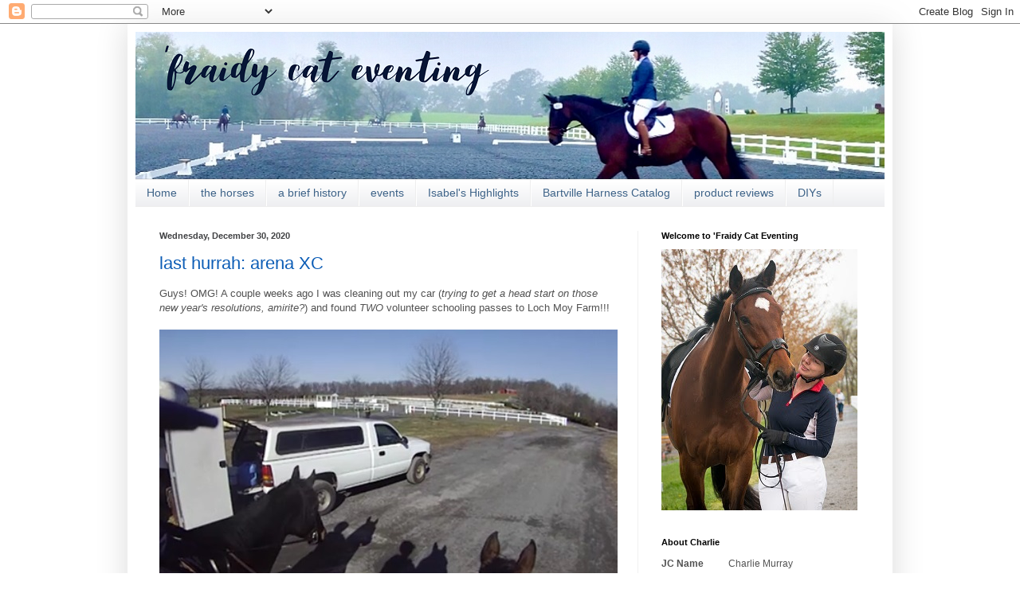

--- FILE ---
content_type: text/html; charset=UTF-8
request_url: https://fraidycateventing.blogspot.com/2020/12/
body_size: 68349
content:
<!DOCTYPE html>
<html class='v2' dir='ltr' xmlns='http://www.w3.org/1999/xhtml' xmlns:b='http://www.google.com/2005/gml/b' xmlns:data='http://www.google.com/2005/gml/data' xmlns:expr='http://www.google.com/2005/gml/expr'>
<head>
<link href='https://www.blogger.com/static/v1/widgets/335934321-css_bundle_v2.css' rel='stylesheet' type='text/css'/>
<meta content='width=1100' name='viewport'/>
<meta content='text/html; charset=UTF-8' http-equiv='Content-Type'/>
<meta content='blogger' name='generator'/>
<link href='https://fraidycateventing.blogspot.com/favicon.ico' rel='icon' type='image/x-icon'/>
<link href='http://fraidycateventing.blogspot.com/2020/12/' rel='canonical'/>
<link rel="alternate" type="application/atom+xml" title="&#39;Fraidy Cat Eventing - Atom" href="https://fraidycateventing.blogspot.com/feeds/posts/default" />
<link rel="alternate" type="application/rss+xml" title="&#39;Fraidy Cat Eventing - RSS" href="https://fraidycateventing.blogspot.com/feeds/posts/default?alt=rss" />
<link rel="service.post" type="application/atom+xml" title="&#39;Fraidy Cat Eventing - Atom" href="https://draft.blogger.com/feeds/932439930694780998/posts/default" />
<!--Can't find substitution for tag [blog.ieCssRetrofitLinks]-->
<meta content='follow an amateur rider and as she teaches her off track thoroughbred gelding Charlie the ropes of all three phases of eventing.' name='description'/>
<meta content='http://fraidycateventing.blogspot.com/2020/12/' property='og:url'/>
<meta content='&#39;Fraidy Cat Eventing' property='og:title'/>
<meta content='follow an amateur rider and as she teaches her off track thoroughbred gelding Charlie the ropes of all three phases of eventing.' property='og:description'/>
<title>'Fraidy Cat Eventing: December 2020</title>
<style id='page-skin-1' type='text/css'><!--
/*
-----------------------------------------------
Blogger Template Style
Name:     Simple
Designer: Blogger
URL:      www.blogger.com
----------------------------------------------- */
/* Content
----------------------------------------------- */
body {
font: normal normal 12px Arial, Tahoma, Helvetica, FreeSans, sans-serif;
color: #525252;
background: #ffffff none repeat scroll top left;
padding: 0 40px 40px 40px;
}
html body .region-inner {
min-width: 0;
max-width: 100%;
width: auto;
}
h2 {
font-size: 22px;
}
a:link {
text-decoration:none;
color: #0c5db6;
}
a:visited {
text-decoration:none;
color: #6189b6;
}
a:hover {
text-decoration:underline;
color: #a117ff;
}
.body-fauxcolumn-outer .fauxcolumn-inner {
background: transparent none repeat scroll top left;
_background-image: none;
}
.body-fauxcolumn-outer .cap-top {
position: absolute;
z-index: 1;
height: 400px;
width: 100%;
}
.body-fauxcolumn-outer .cap-top .cap-left {
width: 100%;
background: transparent none repeat-x scroll top left;
_background-image: none;
}
.content-outer {
-moz-box-shadow: 0 0 40px rgba(0, 0, 0, .15);
-webkit-box-shadow: 0 0 5px rgba(0, 0, 0, .15);
-goog-ms-box-shadow: 0 0 10px #333333;
box-shadow: 0 0 40px rgba(0, 0, 0, .15);
margin-bottom: 1px;
}
.content-inner {
padding: 10px 10px;
}
.content-inner {
background-color: #ffffff;
}
/* Header
----------------------------------------------- */
.header-outer {
background: #ffffff none repeat-x scroll 0 -400px;
_background-image: none;
}
.Header h1 {
font: normal bold 20px Arial, Tahoma, Helvetica, FreeSans, sans-serif;
color: #3a8bc9;
text-shadow: -1px -1px 1px rgba(0, 0, 0, .2);
}
.Header h1 a {
color: #3a8bc9;
}
.Header .description {
font-size: 140%;
color: #828282;
}
.header-inner .Header .titlewrapper {
padding: 22px 30px;
}
.header-inner .Header .descriptionwrapper {
padding: 0 30px;
}
/* Tabs
----------------------------------------------- */
.tabs-inner .section:first-child {
border-top: 1px solid #eeeeee;
}
.tabs-inner .section:first-child ul {
margin-top: -1px;
border-top: 1px solid #eeeeee;
border-left: 0 solid #eeeeee;
border-right: 0 solid #eeeeee;
}
.tabs-inner .widget ul {
background: #eaebee url(https://resources.blogblog.com/blogblog/data/1kt/simple/gradients_light.png) repeat-x scroll 0 -800px;
_background-image: none;
border-bottom: 1px solid #eeeeee;
margin-top: 0;
margin-left: -30px;
margin-right: -30px;
}
.tabs-inner .widget li a {
display: inline-block;
padding: .6em 1em;
font: normal normal 14px Arial, Tahoma, Helvetica, FreeSans, sans-serif;
color: #3e6388;
border-left: 1px solid #ffffff;
border-right: 1px solid #eeeeee;
}
.tabs-inner .widget li:first-child a {
border-left: none;
}
.tabs-inner .widget li.selected a, .tabs-inner .widget li a:hover {
color: #042668;
background-color: #ffffff;
text-decoration: none;
}
/* Columns
----------------------------------------------- */
.main-outer {
border-top: 0 solid #f1f1f1;
}
.fauxcolumn-left-outer .fauxcolumn-inner {
border-right: 1px solid #f1f1f1;
}
.fauxcolumn-right-outer .fauxcolumn-inner {
border-left: 1px solid #f1f1f1;
}
/* Headings
----------------------------------------------- */
div.widget > h2,
div.widget h2.title {
margin: 0 0 1em 0;
font: normal bold 11px Arial, Tahoma, Helvetica, FreeSans, sans-serif;
color: #000000;
}
/* Widgets
----------------------------------------------- */
.widget .zippy {
color: #a0a0a0;
text-shadow: 2px 2px 1px rgba(0, 0, 0, .1);
}
.widget .popular-posts ul {
list-style: none;
}
/* Posts
----------------------------------------------- */
h2.date-header {
font: normal bold 11px Arial, Tahoma, Helvetica, FreeSans, sans-serif;
}
.date-header span {
background-color: rgba(80, 80, 80, 0);
color: #414244;
padding: inherit;
letter-spacing: inherit;
margin: inherit;
}
.main-inner {
padding-top: 30px;
padding-bottom: 30px;
}
.main-inner .column-center-inner {
padding: 0 15px;
}
.main-inner .column-center-inner .section {
margin: 0 15px;
}
.post {
margin: 0 0 25px 0;
}
h3.post-title, .comments h4 {
font: normal normal 22px Arial, Tahoma, Helvetica, FreeSans, sans-serif;
margin: .75em 0 0;
}
.post-body {
font-size: 110%;
line-height: 1.4;
position: relative;
}
.post-body img, .post-body .tr-caption-container, .Profile img, .Image img,
.BlogList .item-thumbnail img {
padding: 2px;
background: #ffffff;
border: 1px solid #f1f1f1;
-moz-box-shadow: 1px 1px 5px rgba(0, 0, 0, .1);
-webkit-box-shadow: 1px 1px 5px rgba(0, 0, 0, .1);
box-shadow: 1px 1px 5px rgba(0, 0, 0, .1);
}
.post-body img, .post-body .tr-caption-container {
padding: 5px;
}
.post-body .tr-caption-container {
color: #222222;
}
.post-body .tr-caption-container img {
padding: 0;
background: transparent;
border: none;
-moz-box-shadow: 0 0 0 rgba(0, 0, 0, .1);
-webkit-box-shadow: 0 0 0 rgba(0, 0, 0, .1);
box-shadow: 0 0 0 rgba(0, 0, 0, .1);
}
.post-header {
margin: 0 0 1.5em;
line-height: 1.6;
font-size: 90%;
}
.post-footer {
margin: 20px -2px 0;
padding: 5px 10px;
color: #747474;
background-color: #fbfbfb;
border-bottom: 1px solid #f1f1f1;
line-height: 1.6;
font-size: 90%;
}
#comments .comment-author {
padding-top: 1.5em;
border-top: 1px solid #f1f1f1;
background-position: 0 1.5em;
}
#comments .comment-author:first-child {
padding-top: 0;
border-top: none;
}
.avatar-image-container {
margin: .2em 0 0;
}
#comments .avatar-image-container img {
border: 1px solid #f1f1f1;
}
/* Comments
----------------------------------------------- */
.comments .comments-content .icon.blog-author {
background-repeat: no-repeat;
background-image: url([data-uri]);
}
.comments .comments-content .loadmore a {
border-top: 1px solid #a0a0a0;
border-bottom: 1px solid #a0a0a0;
}
.comments .comment-thread.inline-thread {
background-color: #fbfbfb;
}
.comments .continue {
border-top: 2px solid #a0a0a0;
}
/* Accents
---------------------------------------------- */
.section-columns td.columns-cell {
border-left: 1px solid #f1f1f1;
}
.blog-pager {
background: transparent none no-repeat scroll top center;
}
.blog-pager-older-link, .home-link,
.blog-pager-newer-link {
background-color: #ffffff;
padding: 5px;
}
.footer-outer {
border-top: 0 dashed #bbbbbb;
}
/* Mobile
----------------------------------------------- */
body.mobile  {
background-size: auto;
}
.mobile .body-fauxcolumn-outer {
background: transparent none repeat scroll top left;
}
.mobile .body-fauxcolumn-outer .cap-top {
background-size: 100% auto;
}
.mobile .content-outer {
-webkit-box-shadow: 0 0 3px rgba(0, 0, 0, .15);
box-shadow: 0 0 3px rgba(0, 0, 0, .15);
}
.mobile .tabs-inner .widget ul {
margin-left: 0;
margin-right: 0;
}
.mobile .post {
margin: 0;
}
.mobile .main-inner .column-center-inner .section {
margin: 0;
}
.mobile .date-header span {
padding: 0.1em 10px;
margin: 0 -10px;
}
.mobile h3.post-title {
margin: 0;
}
.mobile .blog-pager {
background: transparent none no-repeat scroll top center;
}
.mobile .footer-outer {
border-top: none;
}
.mobile .main-inner, .mobile .footer-inner {
background-color: #ffffff;
}
.mobile-index-contents {
color: #525252;
}
.mobile-link-button {
background-color: #0c5db6;
}
.mobile-link-button a:link, .mobile-link-button a:visited {
color: #ffffff;
}
.mobile .tabs-inner .section:first-child {
border-top: none;
}
.mobile .tabs-inner .PageList .widget-content {
background-color: #ffffff;
color: #042668;
border-top: 1px solid #eeeeee;
border-bottom: 1px solid #eeeeee;
}
.mobile .tabs-inner .PageList .widget-content .pagelist-arrow {
border-left: 1px solid #eeeeee;
}
.post-body img, .post-body .tr-caption-container, .Profile img, .Image img,
.BlogList .item-thumbnail img {
padding: 0 !important;
border: none !important;
background: none !important;
-moz-box-shadow: 0px 0px 0px transparent !important;
-webkit-box-shadow: 0px 0px 0px transparent !important;
box-shadow: 0px 0px 0px transparent !important;
}
--></style>
<style id='template-skin-1' type='text/css'><!--
body {
min-width: 960px;
}
.content-outer, .content-fauxcolumn-outer, .region-inner {
min-width: 960px;
max-width: 960px;
_width: 960px;
}
.main-inner .columns {
padding-left: 0px;
padding-right: 310px;
}
.main-inner .fauxcolumn-center-outer {
left: 0px;
right: 310px;
/* IE6 does not respect left and right together */
_width: expression(this.parentNode.offsetWidth -
parseInt("0px") -
parseInt("310px") + 'px');
}
.main-inner .fauxcolumn-left-outer {
width: 0px;
}
.main-inner .fauxcolumn-right-outer {
width: 310px;
}
.main-inner .column-left-outer {
width: 0px;
right: 100%;
margin-left: -0px;
}
.main-inner .column-right-outer {
width: 310px;
margin-right: -310px;
}
#layout {
min-width: 0;
}
#layout .content-outer {
min-width: 0;
width: 800px;
}
#layout .region-inner {
min-width: 0;
width: auto;
}
body#layout div.add_widget {
padding: 8px;
}
body#layout div.add_widget a {
margin-left: 32px;
}
--></style>
<script type='text/javascript'>
        (function(i,s,o,g,r,a,m){i['GoogleAnalyticsObject']=r;i[r]=i[r]||function(){
        (i[r].q=i[r].q||[]).push(arguments)},i[r].l=1*new Date();a=s.createElement(o),
        m=s.getElementsByTagName(o)[0];a.async=1;a.src=g;m.parentNode.insertBefore(a,m)
        })(window,document,'script','https://www.google-analytics.com/analytics.js','ga');
        ga('create', 'UA-58341168-1', 'auto', 'blogger');
        ga('blogger.send', 'pageview');
      </script>
<!--Related Posts with thumbnails Scripts and Styles Start-->
<!--Related Posts with thumbnails Scripts and Styles End-->
<link href='https://draft.blogger.com/dyn-css/authorization.css?targetBlogID=932439930694780998&amp;zx=c0d96afa-2551-45bd-8267-c5a9d97080a3' media='none' onload='if(media!=&#39;all&#39;)media=&#39;all&#39;' rel='stylesheet'/><noscript><link href='https://draft.blogger.com/dyn-css/authorization.css?targetBlogID=932439930694780998&amp;zx=c0d96afa-2551-45bd-8267-c5a9d97080a3' rel='stylesheet'/></noscript>
<meta name='google-adsense-platform-account' content='ca-host-pub-1556223355139109'/>
<meta name='google-adsense-platform-domain' content='blogspot.com'/>

</head>
<body class='loading variant-pale'>
<div class='navbar section' id='navbar' name='Navbar'><div class='widget Navbar' data-version='1' id='Navbar1'><script type="text/javascript">
    function setAttributeOnload(object, attribute, val) {
      if(window.addEventListener) {
        window.addEventListener('load',
          function(){ object[attribute] = val; }, false);
      } else {
        window.attachEvent('onload', function(){ object[attribute] = val; });
      }
    }
  </script>
<div id="navbar-iframe-container"></div>
<script type="text/javascript" src="https://apis.google.com/js/platform.js"></script>
<script type="text/javascript">
      gapi.load("gapi.iframes:gapi.iframes.style.bubble", function() {
        if (gapi.iframes && gapi.iframes.getContext) {
          gapi.iframes.getContext().openChild({
              url: 'https://draft.blogger.com/navbar/932439930694780998?origin\x3dhttps://fraidycateventing.blogspot.com',
              where: document.getElementById("navbar-iframe-container"),
              id: "navbar-iframe"
          });
        }
      });
    </script><script type="text/javascript">
(function() {
var script = document.createElement('script');
script.type = 'text/javascript';
script.src = '//pagead2.googlesyndication.com/pagead/js/google_top_exp.js';
var head = document.getElementsByTagName('head')[0];
if (head) {
head.appendChild(script);
}})();
</script>
</div></div>
<div class='body-fauxcolumns'>
<div class='fauxcolumn-outer body-fauxcolumn-outer'>
<div class='cap-top'>
<div class='cap-left'></div>
<div class='cap-right'></div>
</div>
<div class='fauxborder-left'>
<div class='fauxborder-right'></div>
<div class='fauxcolumn-inner'>
</div>
</div>
<div class='cap-bottom'>
<div class='cap-left'></div>
<div class='cap-right'></div>
</div>
</div>
</div>
<div class='content'>
<div class='content-fauxcolumns'>
<div class='fauxcolumn-outer content-fauxcolumn-outer'>
<div class='cap-top'>
<div class='cap-left'></div>
<div class='cap-right'></div>
</div>
<div class='fauxborder-left'>
<div class='fauxborder-right'></div>
<div class='fauxcolumn-inner'>
</div>
</div>
<div class='cap-bottom'>
<div class='cap-left'></div>
<div class='cap-right'></div>
</div>
</div>
</div>
<div class='content-outer'>
<div class='content-cap-top cap-top'>
<div class='cap-left'></div>
<div class='cap-right'></div>
</div>
<div class='fauxborder-left content-fauxborder-left'>
<div class='fauxborder-right content-fauxborder-right'></div>
<div class='content-inner'>
<header>
<div class='header-outer'>
<div class='header-cap-top cap-top'>
<div class='cap-left'></div>
<div class='cap-right'></div>
</div>
<div class='fauxborder-left header-fauxborder-left'>
<div class='fauxborder-right header-fauxborder-right'></div>
<div class='region-inner header-inner'>
<div class='header section' id='header' name='Header'><div class='widget Header' data-version='1' id='Header1'>
<div id='header-inner'>
<a href='https://fraidycateventing.blogspot.com/' style='display: block'>
<img alt='&#39;Fraidy Cat Eventing' height='185px; ' id='Header1_headerimg' src='https://blogger.googleusercontent.com/img/b/R29vZ2xl/AVvXsEicxvYx7qnxoblOR-ya9E2lqy6fCC9rpiLzYN2C-dI5chfZcQQMv3MhEqvWnGWqO24H7fL1CU5XvLf0hUjNIj4cLQXdznZPVxPJmz4ESYDPyqRbyryZ60xYXV9MSS39Os90ktonlbcr3z0F/s957/banner+2022v2.png' style='display: block' width='957px; '/>
</a>
</div>
</div></div>
</div>
</div>
<div class='header-cap-bottom cap-bottom'>
<div class='cap-left'></div>
<div class='cap-right'></div>
</div>
</div>
</header>
<div class='tabs-outer'>
<div class='tabs-cap-top cap-top'>
<div class='cap-left'></div>
<div class='cap-right'></div>
</div>
<div class='fauxborder-left tabs-fauxborder-left'>
<div class='fauxborder-right tabs-fauxborder-right'></div>
<div class='region-inner tabs-inner'>
<div class='tabs section' id='crosscol' name='Cross-Column'><div class='widget PageList' data-version='1' id='PageList1'>
<h2>Pages</h2>
<div class='widget-content'>
<ul>
<li>
<a href='https://fraidycateventing.blogspot.com/'>Home</a>
</li>
<li>
<a href='https://fraidycateventing.blogspot.com/p/the-horse.html'>the horses</a>
</li>
<li>
<a href='https://fraidycateventing.blogspot.com/p/a-brief-history.html'>a brief history</a>
</li>
<li>
<a href='https://fraidycateventing.blogspot.com/p/upcoming-events.html'>events </a>
</li>
<li>
<a href='https://fraidycateventing.blogspot.com/p/isabels-highlight-reel.html'>Isabel's Highlights</a>
</li>
<li>
<a href='https://fraidycateventing.blogspot.com/p/bartville-harness-2020-catalog.html'>Bartville Harness Catalog</a>
</li>
<li>
<a href='https://fraidycateventing.blogspot.com/p/product-reviews.html'>product reviews</a>
</li>
<li>
<a href='https://fraidycateventing.blogspot.com/p/diy-projects.html'>DIYs</a>
</li>
</ul>
<div class='clear'></div>
</div>
</div></div>
<div class='tabs no-items section' id='crosscol-overflow' name='Cross-Column 2'></div>
</div>
</div>
<div class='tabs-cap-bottom cap-bottom'>
<div class='cap-left'></div>
<div class='cap-right'></div>
</div>
</div>
<div class='main-outer'>
<div class='main-cap-top cap-top'>
<div class='cap-left'></div>
<div class='cap-right'></div>
</div>
<div class='fauxborder-left main-fauxborder-left'>
<div class='fauxborder-right main-fauxborder-right'></div>
<div class='region-inner main-inner'>
<div class='columns fauxcolumns'>
<div class='fauxcolumn-outer fauxcolumn-center-outer'>
<div class='cap-top'>
<div class='cap-left'></div>
<div class='cap-right'></div>
</div>
<div class='fauxborder-left'>
<div class='fauxborder-right'></div>
<div class='fauxcolumn-inner'>
</div>
</div>
<div class='cap-bottom'>
<div class='cap-left'></div>
<div class='cap-right'></div>
</div>
</div>
<div class='fauxcolumn-outer fauxcolumn-left-outer'>
<div class='cap-top'>
<div class='cap-left'></div>
<div class='cap-right'></div>
</div>
<div class='fauxborder-left'>
<div class='fauxborder-right'></div>
<div class='fauxcolumn-inner'>
</div>
</div>
<div class='cap-bottom'>
<div class='cap-left'></div>
<div class='cap-right'></div>
</div>
</div>
<div class='fauxcolumn-outer fauxcolumn-right-outer'>
<div class='cap-top'>
<div class='cap-left'></div>
<div class='cap-right'></div>
</div>
<div class='fauxborder-left'>
<div class='fauxborder-right'></div>
<div class='fauxcolumn-inner'>
</div>
</div>
<div class='cap-bottom'>
<div class='cap-left'></div>
<div class='cap-right'></div>
</div>
</div>
<!-- corrects IE6 width calculation -->
<div class='columns-inner'>
<div class='column-center-outer'>
<div class='column-center-inner'>
<div class='main section' id='main' name='Main'><div class='widget Blog' data-version='1' id='Blog1'>
<div class='blog-posts hfeed'>

          <div class="date-outer">
        
<h2 class='date-header'><span>Wednesday, December 30, 2020</span></h2>

          <div class="date-posts">
        
<div class='post-outer'>
<div class='post hentry uncustomized-post-template' itemprop='blogPost' itemscope='itemscope' itemtype='http://schema.org/BlogPosting'>
<meta content='https://blogger.googleusercontent.com/img/b/R29vZ2xl/AVvXsEh4mSj3Sb_L9Fz10iHh5mZTNZSNHgM3nJfOYUFKyfOBz-Ba-LbJUS35xQnwd7a8Wrr7M2LXnIH-SJicMmWWOiKa0CT-_i7AgzbSGJkhjd8r4rusnYg0rPNFr85xcbTdACB6DB4F3WYlkg92/s16000/Snapshot+2+%252812-29-2020+4-55+PM%2529.jpg' itemprop='image_url'/>
<meta content='932439930694780998' itemprop='blogId'/>
<meta content='8525747173775613872' itemprop='postId'/>
<a name='8525747173775613872'></a>
<h3 class='post-title entry-title' itemprop='name'>
<a href='https://fraidycateventing.blogspot.com/2020/12/last-hurrah-arena-xc.html'>last hurrah: arena XC</a>
</h3>
<div class='post-header'>
<div class='post-header-line-1'></div>
</div>
<div class='post-body entry-content' id='post-body-8525747173775613872' itemprop='articleBody'>
<div style="text-align: left;">Guys! OMG! A couple weeks ago I was cleaning out my car (<i>trying to get a head start on those new year's resolutions, amirite?</i>) and found <i>TWO</i>&nbsp;volunteer schooling passes to Loch Moy Farm!!!</div><div style="text-align: left;"><br /></div><table align="center" cellpadding="0" cellspacing="0" class="tr-caption-container" style="margin-left: auto; margin-right: auto;"><tbody><tr><td style="text-align: center;"><a href="https://blogger.googleusercontent.com/img/b/R29vZ2xl/AVvXsEh4mSj3Sb_L9Fz10iHh5mZTNZSNHgM3nJfOYUFKyfOBz-Ba-LbJUS35xQnwd7a8Wrr7M2LXnIH-SJicMmWWOiKa0CT-_i7AgzbSGJkhjd8r4rusnYg0rPNFr85xcbTdACB6DB4F3WYlkg92/s575/Snapshot+2+%252812-29-2020+4-55+PM%2529.jpg" imageanchor="1" style="margin-left: auto; margin-right: auto;"><img border="0" data-original-height="351" data-original-width="575" src="https://blogger.googleusercontent.com/img/b/R29vZ2xl/AVvXsEh4mSj3Sb_L9Fz10iHh5mZTNZSNHgM3nJfOYUFKyfOBz-Ba-LbJUS35xQnwd7a8Wrr7M2LXnIH-SJicMmWWOiKa0CT-_i7AgzbSGJkhjd8r4rusnYg0rPNFr85xcbTdACB6DB4F3WYlkg92/s16000/Snapshot+2+%252812-29-2020+4-55+PM%2529.jpg" /></a></td></tr><tr><td class="tr-caption" style="text-align: center;">setting off on our adventure! also possibly my beloved truck's last :'(</td></tr></tbody></table>And unlike virtually every other schooling pass I've earned over the years, these hadn't actually expired yet --- in fact, I had until 12/31 to cash in. Yessss!!<div><br /><table align="center" cellpadding="0" cellspacing="0" class="tr-caption-container" style="margin-left: auto; margin-right: auto;"><tbody><tr><td style="text-align: center;"><a href="https://blogger.googleusercontent.com/img/b/R29vZ2xl/AVvXsEhP1dLoTaIry-7hEXDkcMwsLRLq2X-4dSZodUewnoDxQ9jpAm9UEKbk9_kkgpMlplG8YLCk6c6DM3Y6paHkymZZ1dAwmepkLbsotcQIsG-1XKNh0_nNzSF7l-OfMx7JDgIP-0kz911RRxi8/s575/Snapshot+2+%252812-29-2020+4-56+PM%2529.jpg" imageanchor="1" style="margin-left: auto; margin-right: auto;"><img border="0" data-original-height="377" data-original-width="575" src="https://blogger.googleusercontent.com/img/b/R29vZ2xl/AVvXsEhP1dLoTaIry-7hEXDkcMwsLRLq2X-4dSZodUewnoDxQ9jpAm9UEKbk9_kkgpMlplG8YLCk6c6DM3Y6paHkymZZ1dAwmepkLbsotcQIsG-1XKNh0_nNzSF7l-OfMx7JDgIP-0kz911RRxi8/s16000/Snapshot+2+%252812-29-2020+4-56+PM%2529.jpg" /></a></td></tr><tr><td class="tr-caption" style="text-align: center;">two intrepid TBs ready to go!</td></tr></tbody></table><div>As with all things 2020, I'm essentially basing every single decision on a gut check. And in this case, my gut said, "Hell Yes, let's use those passes!" My barn mate Amy's gut likewise agreed, so we checked the forecast, picked a date and headed out!!</div><div><br /></div><table align="center" cellpadding="0" cellspacing="0" class="tr-caption-container" style="margin-left: auto; margin-right: auto;"><tbody><tr><td style="text-align: center;"><a href="https://blogger.googleusercontent.com/img/b/R29vZ2xl/AVvXsEi9EsGFNdHXcCgYuDOKPxgwIHCJsi-mQXUeCmtuwXkPLNe5t6q6UrExLQzmGuAOPN8X-IJtGaqVUuYG2BUM6D29K7Pj3zdjKT9SfipbSEUhICNoibqUX4Ra0xUtpveXKaNtV941-I63DRK0/s575/map.jpg" imageanchor="1" style="margin-left: auto; margin-right: auto;"><img border="0" data-original-height="377" data-original-width="575" src="https://blogger.googleusercontent.com/img/b/R29vZ2xl/AVvXsEi9EsGFNdHXcCgYuDOKPxgwIHCJsi-mQXUeCmtuwXkPLNe5t6q6UrExLQzmGuAOPN8X-IJtGaqVUuYG2BUM6D29K7Pj3zdjKT9SfipbSEUhICNoibqUX4Ra0xUtpveXKaNtV941-I63DRK0/s16000/map.jpg" /></a></td></tr><tr><td class="tr-caption" style="text-align: center;">my lord this google satellite map is years out of date. lower ring is double this width now, and features a water complex (circled in blue), two sets of banks going uphill to the middle arena, plus a brand new irish bank near the water, pictured below. there's also some ditches near the water, plus a ditch in the driveway path from SJ to the middle arena, marked in yellow</td></tr></tbody></table>For those uninitiated with the amazing Loch Moy Farm facility -- this place is eventing mecca. It hosts an FEI event, multiple nationally recognized horse trials (including the area's only BN3DE), multiple more unrecognized events (through M), PLUS recognized and unrecognized dressage, hunter and jumper shows, AND a wintertime series of cross derbies.</div><div><br /></div><div>This is all supported by some absurd amount of acreage surfaced with all-weather footing - as pictured above, and extensive cross country grounds.&nbsp;</div><div><br /><table align="center" cellpadding="0" cellspacing="0" class="tr-caption-container" style="margin-left: auto; margin-right: auto;"><tbody><tr><td style="text-align: center;"><a href="https://blogger.googleusercontent.com/img/b/R29vZ2xl/AVvXsEjYsKSsV4gytJGddQ5Z8m15cUtzxm8ApoMAnblPgOP_cdTfST9sB3NqRbe1QTdRL0XKjFbAmMucNMBoDSXwYYZwvQ6C-CKjv83pN6o_ZFeYx5GqHu6H5O2i54du0JjDfh7h9G3cdswFDUMc/s575/Snapshot+3+%252812-29-2020+4-56+PM%2529.jpg" imageanchor="1" style="margin-left: auto; margin-right: auto;"><img border="0" data-original-height="353" data-original-width="575" src="https://blogger.googleusercontent.com/img/b/R29vZ2xl/AVvXsEjYsKSsV4gytJGddQ5Z8m15cUtzxm8ApoMAnblPgOP_cdTfST9sB3NqRbe1QTdRL0XKjFbAmMucNMBoDSXwYYZwvQ6C-CKjv83pN6o_ZFeYx5GqHu6H5O2i54du0JjDfh7h9G3cdswFDUMc/s16000/Snapshot+3+%252812-29-2020+4-56+PM%2529.jpg" /></a></td></tr><tr><td class="tr-caption" style="text-align: center;">warm up ground logs!!</td></tr></tbody></table>After the final horse trial of the year (usually November), the venue pulls all the portable fences into the interconnected network of {<i>massive</i>} arenas and stays open for schooling all winter long.</div><div><br /><table align="center" cellpadding="0" cellspacing="0" class="tr-caption-container" style="margin-left: auto; margin-right: auto;"><tbody><tr><td style="text-align: center;"><a href="https://blogger.googleusercontent.com/img/b/R29vZ2xl/AVvXsEhrThuUMNgQ_Rx3o8F0ghdk57l9YPq6M4FEO1f9m9XrH30i2T1oCCVF2SG6ABvCFzvw4z94ulHWFIyh_J-1etaDm9EIhLp0dpF7lOL2c-EnlUSw2_ZNSQymKDwu8yv95fOXBFss9n4PHx8N/s575/Snapshot+5+%252812-29-2020+4-56+PM%2529.jpg" imageanchor="1" style="margin-left: auto; margin-right: auto;"><img border="0" data-original-height="370" data-original-width="575" src="https://blogger.googleusercontent.com/img/b/R29vZ2xl/AVvXsEhrThuUMNgQ_Rx3o8F0ghdk57l9YPq6M4FEO1f9m9XrH30i2T1oCCVF2SG6ABvCFzvw4z94ulHWFIyh_J-1etaDm9EIhLp0dpF7lOL2c-EnlUSw2_ZNSQymKDwu8yv95fOXBFss9n4PHx8N/s16000/Snapshot+5+%252812-29-2020+4-56+PM%2529.jpg" /></a></td></tr><tr><td class="tr-caption" style="text-align: center;">little roll next to the ivy wall in the SJ arena!</td></tr></tbody></table>Historically we've managed to get out at least once (but often twice) per winter, and it's just so so worth it. Jumping XC fences on flat groomed surfaces is somehow an entirely different ballgame haha.</div><div><br /><table align="center" cellpadding="0" cellspacing="0" class="tr-caption-container" style="margin-left: auto; margin-right: auto;"><tbody><tr><td style="text-align: center;"><a href="https://blogger.googleusercontent.com/img/b/R29vZ2xl/AVvXsEjdKlrLWKNUzRrAy5a_J9mDqJu2PSzlk_CWbKwO2j0RJS-D8puFd52ocDgHPB9NbrPijjB7JchfrQDVPqAIzzyvkDyk3rxUaikcUVIWWiy5-OvkaXyXKkPK2WgAPP09aiofG7BD06tWHSw2/s575/Snapshot+6+%252812-29-2020+4-58+PM%2529.jpg" imageanchor="1" style="margin-left: auto; margin-right: auto;"><img border="0" data-original-height="347" data-original-width="575" src="https://blogger.googleusercontent.com/img/b/R29vZ2xl/AVvXsEjdKlrLWKNUzRrAy5a_J9mDqJu2PSzlk_CWbKwO2j0RJS-D8puFd52ocDgHPB9NbrPijjB7JchfrQDVPqAIzzyvkDyk3rxUaikcUVIWWiy5-OvkaXyXKkPK2WgAPP09aiofG7BD06tWHSw2/s16000/Snapshot+6+%252812-29-2020+4-58+PM%2529.jpg" /></a></td></tr><tr><td class="tr-caption" style="text-align: center;">moar little rolls! fun fact: we almost died over this one &lt;3</td></tr></tbody></table>Usually, we use it as an opportunity to kinda stretch and challenge ourselves a little bit -- working on navigating larger fences without the complicating factor of terrain etc. And in fact, Charlie jumped some of his first T fences in this setting.&nbsp;</div><div><br /><table align="center" cellpadding="0" cellspacing="0" class="tr-caption-container" style="margin-left: auto; margin-right: auto;"><tbody><tr><td style="text-align: center;"><a href="https://blogger.googleusercontent.com/img/b/R29vZ2xl/AVvXsEgJ171NndSMnbOw2rBLWOGIsIimoLugdPvgpElOk-ye-mTxhtIt53f1nHxw0qQRoM-aVv5EOrNl0SvPcSWlcdf3LmSJyV6q1NOZnqkV9xGfQKyUr0Ye0CieB3TOXsW2YaOjjwZGHqS0N7ZW/s575/Snapshot+7+%252812-29-2020+4-59+PM%2529.jpg" imageanchor="1" style="margin-left: auto; margin-right: auto;"><img border="0" data-original-height="346" data-original-width="575" src="https://blogger.googleusercontent.com/img/b/R29vZ2xl/AVvXsEgJ171NndSMnbOw2rBLWOGIsIimoLugdPvgpElOk-ye-mTxhtIt53f1nHxw0qQRoM-aVv5EOrNl0SvPcSWlcdf3LmSJyV6q1NOZnqkV9xGfQKyUr0Ye0CieB3TOXsW2YaOjjwZGHqS0N7ZW/s16000/Snapshot+7+%252812-29-2020+4-59+PM%2529.jpg" /></a></td></tr><tr><td class="tr-caption" style="text-align: center;">slightly bigger little roll -- still in the SJ ring (warm up ring is that white fence uphill to the right)</td></tr></tbody></table>This time around, tho, our goals were a little different. Obvi Charlie's had time off jumping -- and hasn't even schooled anything even approximating xc since our last hunter pace on Labor Day Weekend. And more recently, the horses have been in much lighter work following the ice / snow storm.&nbsp;</div><div><br /><table align="center" cellpadding="0" cellspacing="0" class="tr-caption-container" style="margin-left: auto; margin-right: auto;"><tbody><tr><td style="text-align: center;"><a href="https://blogger.googleusercontent.com/img/b/R29vZ2xl/AVvXsEgLAa1pHJh1n5GLc4P-TUZjz9FP3luRBT5Gulau94YXB5EswczRFpsiCAtTG1zKssI2Fvxl4Gy2Qd1Xi9pVBfghaorbgsy78J5fFNClaDXSMd8l9qBbW3EtCFTf_MDNM1ZeYa3NOvwGts2i/s575/Snapshot+8+%252812-29-2020+4-59+PM%2529.jpg" imageanchor="1" style="margin-left: auto; margin-right: auto;"><img border="0" data-original-height="375" data-original-width="575" src="https://blogger.googleusercontent.com/img/b/R29vZ2xl/AVvXsEgLAa1pHJh1n5GLc4P-TUZjz9FP3luRBT5Gulau94YXB5EswczRFpsiCAtTG1zKssI2Fvxl4Gy2Qd1Xi9pVBfghaorbgsy78J5fFNClaDXSMd8l9qBbW3EtCFTf_MDNM1ZeYa3NOvwGts2i/s16000/Snapshot+8+%252812-29-2020+4-59+PM%2529.jpg" /></a></td></tr><tr><td class="tr-caption" style="text-align: center;">familiar ark, and a Punky in the distance!</td></tr></tbody></table>Plus, let's be real here -- 2020 has been plenty challenging enough already, <i>thankyouverymuch</i>. It's been a stressful, trying year and I know I'm not alone in feeling seriously worn down by the constant low grade anxiety grind.&nbsp;</div><div><br /><table align="center" cellpadding="0" cellspacing="0" class="tr-caption-container" style="margin-left: auto; margin-right: auto;"><tbody><tr><td style="text-align: center;"><a href="https://blogger.googleusercontent.com/img/b/R29vZ2xl/AVvXsEh-wK0C6F9RnCrvVmiv-GVwEtXFbwkyMSW9aAce86pOhCAPRMbhV2vHXiO12bg-4pFVRZO-RYUwv8aSiR5SPqWGtRfWsgZ3CB9xPmJ03A1wEFtdtHnrmKcmwiHKBvrSMKAf719-2Gy9P928/s575/Snapshot+9+%252812-29-2020+4-59+PM%2529.jpg" imageanchor="1" style="margin-left: auto; margin-right: auto;"><img border="0" data-original-height="355" data-original-width="575" src="https://blogger.googleusercontent.com/img/b/R29vZ2xl/AVvXsEh-wK0C6F9RnCrvVmiv-GVwEtXFbwkyMSW9aAce86pOhCAPRMbhV2vHXiO12bg-4pFVRZO-RYUwv8aSiR5SPqWGtRfWsgZ3CB9xPmJ03A1wEFtdtHnrmKcmwiHKBvrSMKAf719-2Gy9P928/s16000/Snapshot+9+%252812-29-2020+4-59+PM%2529.jpg" /></a></td></tr><tr><td class="tr-caption" style="text-align: center;">driveway ditch!</td></tr></tbody></table>So we headed out with low expectations and an agenda revolving 100% around having FUN. Both of these horses have been to this venue multiple times, including for the arena eventing. And both have seen virtually all the fences. Charlie's jumped literally everything from N down, and most of the T jumps too for that matter.&nbsp;</div><div><br /><table align="center" cellpadding="0" cellspacing="0" class="tr-caption-container" style="margin-left: auto; margin-right: auto;"><tbody><tr><td style="text-align: center;"><a href="https://blogger.googleusercontent.com/img/b/R29vZ2xl/AVvXsEgnC3ZjdD_9IuIexuWhw1QjYTncsASFpwEMSc_CG25cx-O2eRJQmLH2Ai1qR4cwR6JEeNs-hN5qR4XTB1EpO_chkIbnaWRGxFWoAoNQNThfToiKXDkMMeSptG8O8gNQL1bo9Llmp5L6w5m4/s575/Snapshot+10+%252812-29-2020+5-00+PM%2529.jpg" imageanchor="1" style="margin-left: auto; margin-right: auto;"><img border="0" data-original-height="373" data-original-width="575" src="https://blogger.googleusercontent.com/img/b/R29vZ2xl/AVvXsEgnC3ZjdD_9IuIexuWhw1QjYTncsASFpwEMSc_CG25cx-O2eRJQmLH2Ai1qR4cwR6JEeNs-hN5qR4XTB1EpO_chkIbnaWRGxFWoAoNQNThfToiKXDkMMeSptG8O8gNQL1bo9Llmp5L6w5m4/s16000/Snapshot+10+%252812-29-2020+5-00+PM%2529.jpg" /></a></td></tr><tr><td class="tr-caption" style="text-align: center;">entering the big middle arena from the driveway!!</td></tr></tbody></table>So it honestly felt pretty perfect. We started in the upper arena that's usually set up for show jumping, and warmed up over a little circuit of logs that were essentially ground poles. Charlie was aces on the left lead, but was kinda off our rhythm on the right. Kinda getting a little too gung ho and then running a little past his distance.&nbsp;</div><div><br /><table align="center" cellpadding="0" cellspacing="0" class="tr-caption-container" style="margin-left: auto; margin-right: auto;"><tbody><tr><td style="text-align: center;"><a href="https://blogger.googleusercontent.com/img/b/R29vZ2xl/AVvXsEhuX49I8vIPr8FSwpuxI9CV4OybJnMrA1N6LkJ4z3lcN7jbBMYI3kOOpVJeYC54W9IfkV9i-g0i7-I5006d0B6_6-GXcCodQ7Kgo6zbib5YAZoI0ymLt2o_1BNFjp6PPeVCBHYuFvUQC_qB/s575/Snapshot+11+%252812-29-2020+5-05+PM%2529.jpg" imageanchor="1" style="margin-left: auto; margin-right: auto;"><img border="0" data-original-height="396" data-original-width="575" src="https://blogger.googleusercontent.com/img/b/R29vZ2xl/AVvXsEhuX49I8vIPr8FSwpuxI9CV4OybJnMrA1N6LkJ4z3lcN7jbBMYI3kOOpVJeYC54W9IfkV9i-g0i7-I5006d0B6_6-GXcCodQ7Kgo6zbib5YAZoI0ymLt2o_1BNFjp6PPeVCBHYuFvUQC_qB/s16000/Snapshot+11+%252812-29-2020+5-05+PM%2529.jpg" /></a></td></tr><tr><td class="tr-caption" style="text-align: center;">down in the lowest ring -- new 3-sided bank! and water to the right</td></tr></tbody></table>Which naturally led to him simply leaving it out over a small little roll top, and we almost died, lol whoops!&nbsp;</div><div><br /></div><div>I had obsessed in the days leading up about what bridle to bring.... The loose ring snaffle we wear in lessons? The hackamore we use for hunter paces and trail riding? Or the elevator we usually use for xc?&nbsp;</div><div><br /><table align="center" cellpadding="0" cellspacing="0" class="tr-caption-container" style="margin-left: auto; margin-right: auto;"><tbody><tr><td style="text-align: center;"><a href="https://blogger.googleusercontent.com/img/b/R29vZ2xl/AVvXsEh_QAgv3_mPyJ8RU1J4PZ9w1SzPs5l5ynuJsuaWeqH_aYAdDD7ymP_aTROxYsKpdjbylYpzG14NuMqVETMXrbskvv5JLWaUFp04KLf9wOEmo9fWhPXpgD8KGjurpxAiUNgVcjR2HZRD_9Zf/s575/Snapshot+12+%252812-29-2020+5-05+PM%2529.jpg" imageanchor="1" style="margin-left: auto; margin-right: auto;"><img border="0" data-original-height="361" data-original-width="575" src="https://blogger.googleusercontent.com/img/b/R29vZ2xl/AVvXsEh_QAgv3_mPyJ8RU1J4PZ9w1SzPs5l5ynuJsuaWeqH_aYAdDD7ymP_aTROxYsKpdjbylYpzG14NuMqVETMXrbskvv5JLWaUFp04KLf9wOEmo9fWhPXpgD8KGjurpxAiUNgVcjR2HZRD_9Zf/s16000/Snapshot+12+%252812-29-2020+5-05+PM%2529.jpg" /></a></td></tr><tr><td class="tr-caption" style="text-align: center;">still nearly collided with Punky repeatedly despite the enormous amount of space lol</td></tr></tbody></table>I opted for the snaffle.... and.... this was probably a mistake haha. After nearly dying leaving a stride out over the little roll, we got back on the same page about rhythm and balance on approaching the fences.&nbsp;</div><div><br /></div><div>In fact -- other than that blip, Charlie was <i>incredible</i>&nbsp;to the fences. He felt like he was in that perfect sweet spot up in front of my leg and steady in the bridle contact where we always get to a perfect distance. But..... As has been our way for a <i>very</i>&nbsp;long time, we just weren't landing in the same canter haha.&nbsp;</div><div><br /><table align="center" cellpadding="0" cellspacing="0" class="tr-caption-container" style="margin-left: auto; margin-right: auto;"><tbody><tr><td style="text-align: center;"><a href="https://blogger.googleusercontent.com/img/b/R29vZ2xl/AVvXsEiJSayVknclooyYKAB4WXA-1WahuhCRUpI-qbWPhJ19cZDd3-vU-rVGpfe3MizU9Gs2477n-EK3PQQndzsCb3LWy_fN2uE9p9x7C2pURSxTGkGV20mvhPRFna6IwZBGv3vTc5t37bdsTc9z/s575/Snapshot+13+%252812-29-2020+5-05+PM%2529.jpg" imageanchor="1" style="margin-left: auto; margin-right: auto;"><img border="0" data-original-height="384" data-original-width="575" src="https://blogger.googleusercontent.com/img/b/R29vZ2xl/AVvXsEiJSayVknclooyYKAB4WXA-1WahuhCRUpI-qbWPhJ19cZDd3-vU-rVGpfe3MizU9Gs2477n-EK3PQQndzsCb3LWy_fN2uE9p9x7C2pURSxTGkGV20mvhPRFna6IwZBGv3vTc5t37bdsTc9z/s16000/Snapshot+13+%252812-29-2020+5-05+PM%2529.jpg" /></a></td></tr><tr><td class="tr-caption" style="text-align: center;">tootsie roll!! can sorta see one of the banks uphill in the background directly above that left side red jump</td></tr></tbody></table>Actually, it was super reminiscent of our catastrophe of a horse show last August, whoops, and I may or may not have gotten run away with once or twice -- with Charlie charging clear across the entire arena before I could get him pulled up.&nbsp;</div><div><br /></div><div>I'd say it's embarrassing... except, lol, it totally wasn't. Charlie was having fun, I was having fun, and nothing else matters even a little bit right now. So... whatevskis lol!</div><div><br /><table align="center" cellpadding="0" cellspacing="0" class="tr-caption-container" style="margin-left: auto; margin-right: auto;"><tbody><tr><td style="text-align: center;"><a href="https://blogger.googleusercontent.com/img/b/R29vZ2xl/AVvXsEhsYddOD7toB1Rn7eMRuCft9DdvP9ZlWU-0PRby0XnBb3q-Dk5BH1hdETS0HWctfWcm-UOiqMFudLcg3V4muJ0dlvUgmpv3HO0XtoV0D8Rx_Mb_a6Zd_FDyBpfjOX1ytfCH3_mLg6dJQNsu/s575/Snapshot+14+%252812-29-2020+5-06+PM%2529.jpg" imageanchor="1" style="margin-left: auto; margin-right: auto;"><img border="0" data-original-height="385" data-original-width="575" src="https://blogger.googleusercontent.com/img/b/R29vZ2xl/AVvXsEhsYddOD7toB1Rn7eMRuCft9DdvP9ZlWU-0PRby0XnBb3q-Dk5BH1hdETS0HWctfWcm-UOiqMFudLcg3V4muJ0dlvUgmpv3HO0XtoV0D8Rx_Mb_a6Zd_FDyBpfjOX1ytfCH3_mLg6dJQNsu/s16000/Snapshot+14+%252812-29-2020+5-06+PM%2529.jpg" /></a></td></tr><tr><td class="tr-caption" style="text-align: center;">boat by the water! and gorgeous sugarloaf mountain</td></tr></tbody></table>We mostly just looped around -- jumping mainly the N and BN options. Plus occasionally shifting down to trot some of the itsy bitsies out there too, to remind Charlie that he *can* actually be a sensible civilized creature lol.&nbsp;</div><div><br /><table align="center" cellpadding="0" cellspacing="0" class="tr-caption-container" style="margin-left: auto; margin-right: auto;"><tbody><tr><td style="text-align: center;"><a href="https://blogger.googleusercontent.com/img/b/R29vZ2xl/AVvXsEgJJlzFnNWOzzCVidqD1Gbmw7ELTsT7Kt3sZnx1DOWxwqW1QjmaK3UO6imPOY9NB70hty9iWRwi9C8fjSPMYf5CPw5keD3N3A1raKoLvKYJo-Lo_1_c1psVC2F4S4A1FtmEdB7Da3NQLQ2s/s575/Snapshot+15+%252812-29-2020+5-06+PM%2529.jpg" imageanchor="1" style="margin-left: auto; margin-right: auto;"><img border="0" data-original-height="365" data-original-width="575" src="https://blogger.googleusercontent.com/img/b/R29vZ2xl/AVvXsEgJJlzFnNWOzzCVidqD1Gbmw7ELTsT7Kt3sZnx1DOWxwqW1QjmaK3UO6imPOY9NB70hty9iWRwi9C8fjSPMYf5CPw5keD3N3A1raKoLvKYJo-Lo_1_c1psVC2F4S4A1FtmEdB7Da3NQLQ2s/s16000/Snapshot+15+%252812-29-2020+5-06+PM%2529.jpg" /></a></td></tr><tr><td class="tr-caption" style="text-align: center;">slightly bigger boat near the water!</td></tr></tbody></table>And for my part, I wanted to focus on two main rider aspects: 1) keeping my hands forward come hell or high water, and grabbing mane as needed (per the xc clinic with Martin Douzant last year); and 2) working on my upper body position per the resistance band lessons we've done lately.</div><div><br /><table align="center" cellpadding="0" cellspacing="0" class="tr-caption-container" style="margin-left: auto; margin-right: auto;"><tbody><tr><td style="text-align: center;"><a href="https://blogger.googleusercontent.com/img/b/R29vZ2xl/AVvXsEjNvWeucYzT9gL9f0tzfcpvnGQ-J32Mbg9F1bEHfgcw0b-kCM479RMlGpJVb2G-qMy5Jx68cm90XudWyBMZj2pX4OQxZUnhISzJomKnnK2vqbT_Y1gNX4x49Kwa24tguA1EWSuXKlZwVSuH/s575/Snapshot+16+%252812-29-2020+5-07+PM%2529.jpg" imageanchor="1" style="margin-left: auto; margin-right: auto;"><img border="0" data-original-height="376" data-original-width="575" src="https://blogger.googleusercontent.com/img/b/R29vZ2xl/AVvXsEjNvWeucYzT9gL9f0tzfcpvnGQ-J32Mbg9F1bEHfgcw0b-kCM479RMlGpJVb2G-qMy5Jx68cm90XudWyBMZj2pX4OQxZUnhISzJomKnnK2vqbT_Y1gNX4x49Kwa24tguA1EWSuXKlZwVSuH/s16000/Snapshot+16+%252812-29-2020+5-07+PM%2529.jpg" /></a></td></tr><tr><td class="tr-caption" style="text-align: center;">Punky won today's blue ribbon</td></tr></tbody></table>And that was basically it, lol. The whole "keep my hands forward" thing is such a game changer -- it makes seeing distances to the fences and holding a good balance so so SO much easier. But my pearl-clutching habit is so deeply ingrained, it honestly takes constant brain power (and handfuls of mane) to keep me honest about it.&nbsp;</div><div><br /><table align="center" cellpadding="0" cellspacing="0" class="tr-caption-container" style="margin-left: auto; margin-right: auto;"><tbody><tr><td style="text-align: center;"><a href="https://blogger.googleusercontent.com/img/b/R29vZ2xl/AVvXsEh76vd8d03ILgJLfF-V0LR2IsEP0DDJs9L8BueBa5dtRKqYiDXkZyBh0uOm8q049mV_BhxkWysoXG7cWrm3szfS7o5L8ziLG8LTls2NvMfPhReB6XNl7vXXWuqXE9UI_y15M4O9_01Z15Qk/s575/Snapshot+17+%252812-29-2020+5-08+PM%2529.jpg" imageanchor="1" style="margin-left: auto; margin-right: auto;"><img border="0" data-original-height="346" data-original-width="575" src="https://blogger.googleusercontent.com/img/b/R29vZ2xl/AVvXsEh76vd8d03ILgJLfF-V0LR2IsEP0DDJs9L8BueBa5dtRKqYiDXkZyBh0uOm8q049mV_BhxkWysoXG7cWrm3szfS7o5L8ziLG8LTls2NvMfPhReB6XNl7vXXWuqXE9UI_y15M4O9_01Z15Qk/s16000/Snapshot+17+%252812-29-2020+5-08+PM%2529.jpg" /></a></td></tr><tr><td class="tr-caption" style="text-align: center;">narrow house ain't so narrow when it's blocked in like this lol</td></tr></tbody></table>But I was really proud that we didn't have a single pearl clutching fence the entire ride -- even when we went crazy long to the tiny warm up fence lol. So ya know, that counts as progress haha.&nbsp;</div><div><br /><table align="center" cellpadding="0" cellspacing="0" class="tr-caption-container" style="margin-left: auto; margin-right: auto;"><tbody><tr><td style="text-align: center;"><a href="https://blogger.googleusercontent.com/img/b/R29vZ2xl/AVvXsEheR48IhScbdzN8yez4SSptG8WQtBXbB7ICQ5U8bSGG_2i5Sd9h2Ufdr6GvaubSnWVRgLk5DJF_K2Ej8WO7DV07n66y4YWQQzQxxaVHawzs95IwXvnmlt2cj3J38LKjbw595MPxqv401_fG/s575/Snapshot+18+%252812-29-2020+5-08+PM%2529.jpg" imageanchor="1" style="margin-left: auto; margin-right: auto;"><img border="0" data-original-height="387" data-original-width="575" src="https://blogger.googleusercontent.com/img/b/R29vZ2xl/AVvXsEheR48IhScbdzN8yez4SSptG8WQtBXbB7ICQ5U8bSGG_2i5Sd9h2Ufdr6GvaubSnWVRgLk5DJF_K2Ej8WO7DV07n66y4YWQQzQxxaVHawzs95IwXvnmlt2cj3J38LKjbw595MPxqv401_fG/s16000/Snapshot+18+%252812-29-2020+5-08+PM%2529.jpg" /></a></td></tr><tr><td class="tr-caption" style="text-align: center;">itsy bitsy bending line! whoa, charlie!</td></tr></tbody></table>I also felt reasonably stable and secure in my jumping position too despite not jumping much at all this fall. Obvi it's easier when the horse is getting to all the fences as nicely as Charlie was, but it was still reassuring to not feel all that rusty after all.</div><div><br /><table align="center" cellpadding="0" cellspacing="0" class="tr-caption-container" style="margin-left: auto; margin-right: auto;"><tbody><tr><td style="text-align: center;"><a href="https://blogger.googleusercontent.com/img/b/R29vZ2xl/AVvXsEhuPXt4KPGz1GvLugdAd9FbK84T8kyNqTE_W-lQpyykMzyZ5z65E3IR3d8juJCmVtc82BNd8njFSWuXN-QwacqB3oOuJmMT_xiqlzGpWZuPfjNfz_sm1ufVMfIJ0c6Bdrsr98DBXAN_q3L8/s575/Snapshot+19+%252812-29-2020+5-08+PM%2529.jpg" imageanchor="1" style="margin-left: auto; margin-right: auto;"><img border="0" data-original-height="375" data-original-width="575" src="https://blogger.googleusercontent.com/img/b/R29vZ2xl/AVvXsEhuPXt4KPGz1GvLugdAd9FbK84T8kyNqTE_W-lQpyykMzyZ5z65E3IR3d8juJCmVtc82BNd8njFSWuXN-QwacqB3oOuJmMT_xiqlzGpWZuPfjNfz_sm1ufVMfIJ0c6Bdrsr98DBXAN_q3L8/s16000/Snapshot+19+%252812-29-2020+5-08+PM%2529.jpg" /></a></td></tr><tr><td class="tr-caption" style="text-align: center;">and finishing over this little roll table again &lt;3</td></tr></tbody></table>To be perfectly honest, it felt really nice to get out there with zero expectations. I'm trying to be less hard on myself, and trying to be better at enjoying this incredible horse who is so extremely capable and reliable.&nbsp;</div><div><br /></div><div>And the proof is in the pudding, right? Often times, in a ride where I'm constantly pushing myself, I'll end up wanting to finish sooner. Almost like I'm worried that if I try to jump too many challenging fences or combinations, I'll somehow find a way to mess everything up. So there are all these past schooling rides where I'll look back in retrospect and wonder why I didn't jump more.&nbsp;</div><div><br /><div class="separator" style="clear: both; text-align: center;"><iframe allowfullscreen="" class="BLOG_video_class" height="266" src="https://www.youtube.com/embed/wm2xxAxV-0o" width="320" youtube-src-id="wm2xxAxV-0o"></iframe></div><div class="separator" style="clear: both; text-align: center;"><a href="https://youtu.be/wm2xxAxV-0o" target="_blank">helmet cam video link here</a></div><div><br /></div>This ride, tho, was nothing like that. I felt like we got to jump a lot of stuff -- getting our money's worth but without over doing anything. Definitely a good feeling haha -- and makes for a more fun (and slightly lengthier) helmet cam video IMO.&nbsp;</div><div><br /></div><div>I'm really hoping we'll get back to this venue again at least once more this winter (maybe for a derby?). It's really not all that far distance-wise (about 1.5hrs drive), but it involves going <i>alllllll the way across</i>&nbsp;the Baltimore beltway. Which.... is a fucking nightmare with a trailer (especially the inner loop, ugh).&nbsp;</div><div><br /></div><div>My truck was also acting up the entire way there and back this trip -- to the point where I had a friend on standby in case we needed rescuing. I'm hoping it's a simple fix but with an older high mileage truck, the end always feels right around the corner haha.&nbsp;</div><div><br /></div><div>So we'll see what happens, I guess.&nbsp;For now I'm just grateful to have gotten in this one last big happy bright spot to finish out the clusterfuck that was 2020 ;)<br /><div style="text-align: left;"><br /></div><div style="text-align: left;"><br /></div></div>
<div style='clear: both;'></div>
</div>
<div class='post-footer'>
<div class='post-footer-line post-footer-line-1'>
<span class='post-author vcard'>
Posted by
<span class='fn' itemprop='author' itemscope='itemscope' itemtype='http://schema.org/Person'>
<meta content='https://draft.blogger.com/profile/05686949099663199382' itemprop='url'/>
<a class='g-profile' href='https://draft.blogger.com/profile/05686949099663199382' rel='author' title='author profile'>
<span itemprop='name'>emma</span>
</a>
</span>
</span>
<span class='post-timestamp'>
at
<meta content='http://fraidycateventing.blogspot.com/2020/12/last-hurrah-arena-xc.html' itemprop='url'/>
<a class='timestamp-link' href='https://fraidycateventing.blogspot.com/2020/12/last-hurrah-arena-xc.html' rel='bookmark' title='permanent link'><abbr class='published' itemprop='datePublished' title='2020-12-30T01:00:00-08:00'>1:00&#8239;AM</abbr></a>
</span>
<span class='reaction-buttons'>
</span>
<span class='post-comment-link'>
<a class='comment-link' href='https://fraidycateventing.blogspot.com/2020/12/last-hurrah-arena-xc.html#comment-form' onclick=''>
7 comments:
  </a>
</span>
<span class='post-backlinks post-comment-link'>
</span>
<span class='post-icons'>
<span class='item-control blog-admin pid-1011634589'>
<a href='https://draft.blogger.com/post-edit.g?blogID=932439930694780998&postID=8525747173775613872&from=pencil' title='Edit Post'>
<img alt='' class='icon-action' height='18' src='https://resources.blogblog.com/img/icon18_edit_allbkg.gif' width='18'/>
</a>
</span>
</span>
<div class='post-share-buttons goog-inline-block'>
<a class='goog-inline-block share-button sb-email' href='https://draft.blogger.com/share-post.g?blogID=932439930694780998&postID=8525747173775613872&target=email' target='_blank' title='Email This'><span class='share-button-link-text'>Email This</span></a><a class='goog-inline-block share-button sb-blog' href='https://draft.blogger.com/share-post.g?blogID=932439930694780998&postID=8525747173775613872&target=blog' onclick='window.open(this.href, "_blank", "height=270,width=475"); return false;' target='_blank' title='BlogThis!'><span class='share-button-link-text'>BlogThis!</span></a><a class='goog-inline-block share-button sb-twitter' href='https://draft.blogger.com/share-post.g?blogID=932439930694780998&postID=8525747173775613872&target=twitter' target='_blank' title='Share to X'><span class='share-button-link-text'>Share to X</span></a><a class='goog-inline-block share-button sb-facebook' href='https://draft.blogger.com/share-post.g?blogID=932439930694780998&postID=8525747173775613872&target=facebook' onclick='window.open(this.href, "_blank", "height=430,width=640"); return false;' target='_blank' title='Share to Facebook'><span class='share-button-link-text'>Share to Facebook</span></a><a class='goog-inline-block share-button sb-pinterest' href='https://draft.blogger.com/share-post.g?blogID=932439930694780998&postID=8525747173775613872&target=pinterest' target='_blank' title='Share to Pinterest'><span class='share-button-link-text'>Share to Pinterest</span></a>
</div>
</div>
<div class='post-footer-line post-footer-line-2'>
<span class='post-labels'>
Labels:
<a href='https://fraidycateventing.blogspot.com/search/label/helmet%20cam' rel='tag'>helmet cam</a>,
<a href='https://fraidycateventing.blogspot.com/search/label/jumping' rel='tag'>jumping</a>,
<a href='https://fraidycateventing.blogspot.com/search/label/mdht%20loch%20moy' rel='tag'>mdht loch moy</a>,
<a href='https://fraidycateventing.blogspot.com/search/label/mental%20strength' rel='tag'>mental strength</a>,
<a href='https://fraidycateventing.blogspot.com/search/label/schooling' rel='tag'>schooling</a>,
<a href='https://fraidycateventing.blogspot.com/search/label/trucky%20truck' rel='tag'>trucky truck</a>,
<a href='https://fraidycateventing.blogspot.com/search/label/trust' rel='tag'>trust</a>,
<a href='https://fraidycateventing.blogspot.com/search/label/video' rel='tag'>video</a>,
<a href='https://fraidycateventing.blogspot.com/search/label/winter' rel='tag'>winter</a>,
<a href='https://fraidycateventing.blogspot.com/search/label/xc' rel='tag'>xc</a>
</span>
</div>
<div class='post-footer-line post-footer-line-3'>
<span class='post-location'>
</span>
</div>
</div>
</div>
</div>

          </div></div>
        

          <div class="date-outer">
        
<h2 class='date-header'><span>Friday, December 25, 2020</span></h2>

          <div class="date-posts">
        
<div class='post-outer'>
<div class='post hentry uncustomized-post-template' itemprop='blogPost' itemscope='itemscope' itemtype='http://schema.org/BlogPosting'>
<meta content='https://blogger.googleusercontent.com/img/b/R29vZ2xl/AVvXsEg-8S45dobXyM5pUslrpcuOlcbfFdoMmDq4DSv9o729XTIVIrwJqZ_gQYKStCWTJNQrWcoYziF4gbyTRJU27sL-QSYcdsLH87ozNOI7czrhoxwU32i3NNnL_8HyUXc6Cr25h05aqB5wyYhH/w321-h400/tenor.gif' itemprop='image_url'/>
<meta content='932439930694780998' itemprop='blogId'/>
<meta content='1841006930497817362' itemprop='postId'/>
<a name='1841006930497817362'></a>
<h3 class='post-title entry-title' itemprop='name'>
<a href='https://fraidycateventing.blogspot.com/2020/12/merry-cat-i-mean-christmas.html'>merry cat- i mean, christmas!</a>
</h3>
<div class='post-header'>
<div class='post-header-line-1'></div>
</div>
<div class='post-body entry-content' id='post-body-1841006930497817362' itemprop='articleBody'>
<div style="text-align: left;">&nbsp;<br /></div><div class="separator" style="clear: both; text-align: center;"><a href="https://blogger.googleusercontent.com/img/b/R29vZ2xl/AVvXsEg-8S45dobXyM5pUslrpcuOlcbfFdoMmDq4DSv9o729XTIVIrwJqZ_gQYKStCWTJNQrWcoYziF4gbyTRJU27sL-QSYcdsLH87ozNOI7czrhoxwU32i3NNnL_8HyUXc6Cr25h05aqB5wyYhH/s274/tenor.gif" imageanchor="1" style="margin-left: 1em; margin-right: 1em;"><img border="0" data-original-height="274" data-original-width="220" height="400" src="https://blogger.googleusercontent.com/img/b/R29vZ2xl/AVvXsEg-8S45dobXyM5pUslrpcuOlcbfFdoMmDq4DSv9o729XTIVIrwJqZ_gQYKStCWTJNQrWcoYziF4gbyTRJU27sL-QSYcdsLH87ozNOI7czrhoxwU32i3NNnL_8HyUXc6Cr25h05aqB5wyYhH/w321-h400/tenor.gif" width="321" /></a></div><br /><div class="separator" style="clear: both; text-align: center;"><a href="https://blogger.googleusercontent.com/img/b/R29vZ2xl/AVvXsEh20PnOdNpLWr1fgZq4dexxtNWpWP1jyzNiSyb3wYsm-8-b0N8ngDn94ocuTxoGIC241SbGYzn4Bo46o5biw4tn9vSTSFvostlalCwDKRI9DjicyhWT5nvPmYd_mxbfyrq3c_zVD_YpVe-F/s220/tenor+%25281%2529.gif" imageanchor="1" style="margin-left: 1em; margin-right: 1em;"><img border="0" data-original-height="220" data-original-width="220" height="400" src="https://blogger.googleusercontent.com/img/b/R29vZ2xl/AVvXsEh20PnOdNpLWr1fgZq4dexxtNWpWP1jyzNiSyb3wYsm-8-b0N8ngDn94ocuTxoGIC241SbGYzn4Bo46o5biw4tn9vSTSFvostlalCwDKRI9DjicyhWT5nvPmYd_mxbfyrq3c_zVD_YpVe-F/w400-h400/tenor+%25281%2529.gif" width="400" /></a></div><br /><div class="separator" style="clear: both; text-align: center;"><a href="https://blogger.googleusercontent.com/img/b/R29vZ2xl/AVvXsEhzN6SJzVZnwm4t8JATWJMPKCKv6qkUNqQruqPLXxtJ_lBtsmQfUUScC13WMwM1hulWsXewVMtIBx3IDLGQykhh1jmJx3EpOms7ekXOHh9J3Em8DW_naN-glJGC6wntSn5uJAx9W4OwfFPm/s379/lion_232de9a5-b1da-4fa6-9feb-f5af1b9e1f05_large.gif" imageanchor="1" style="margin-left: 1em; margin-right: 1em;"><img border="0" data-original-height="208" data-original-width="379" height="220" src="https://blogger.googleusercontent.com/img/b/R29vZ2xl/AVvXsEhzN6SJzVZnwm4t8JATWJMPKCKv6qkUNqQruqPLXxtJ_lBtsmQfUUScC13WMwM1hulWsXewVMtIBx3IDLGQykhh1jmJx3EpOms7ekXOHh9J3Em8DW_naN-glJGC6wntSn5uJAx9W4OwfFPm/w400-h220/lion_232de9a5-b1da-4fa6-9feb-f5af1b9e1f05_large.gif" width="400" /></a></div><br /><div class="separator" style="clear: both; text-align: center;"><a href="https://blogger.googleusercontent.com/img/b/R29vZ2xl/AVvXsEiJ_F1CWfitZUhOWGaUxlK4nz0RRZi3qONKBje5gtCGSVN5hm1vCyQ_pv2pmSkIJw49ER6oSV2RS-QLT3QG_tsJ4FOXGwuq49iSEREIOWDPl2UN_9R43pkOmMMZMVZ_iy5rYTT5msXr2LlG/s480/image.webp" imageanchor="1" style="margin-left: 1em; margin-right: 1em;"><img border="0" data-original-height="270" data-original-width="480" height="225" src="https://blogger.googleusercontent.com/img/b/R29vZ2xl/AVvXsEiJ_F1CWfitZUhOWGaUxlK4nz0RRZi3qONKBje5gtCGSVN5hm1vCyQ_pv2pmSkIJw49ER6oSV2RS-QLT3QG_tsJ4FOXGwuq49iSEREIOWDPl2UN_9R43pkOmMMZMVZ_iy5rYTT5msXr2LlG/w400-h225/image.webp" width="400" /></a></div><br /><div class="separator" style="clear: both; text-align: center;"><a href="https://blogger.googleusercontent.com/img/b/R29vZ2xl/AVvXsEgWT6Is3fXmcwNAx5QJ403v00VS4TG4yPdhuRv-wj5JYDd6pfAiDJCfrchCxt7J0-IkT5OeoQCN-AOvA8d2bk5a3wAsggnv7qj0wmpLaJBWiFEqP63hoheiXpM5ZiemqhHrusk8Xj0ECARw/s346/giphy_1_ddbfd3be-d59d-4ba6-8743-8090e121acbd_grande.gif" imageanchor="1" style="margin-left: 1em; margin-right: 1em;"><img border="0" data-original-height="195" data-original-width="346" height="225" src="https://blogger.googleusercontent.com/img/b/R29vZ2xl/AVvXsEgWT6Is3fXmcwNAx5QJ403v00VS4TG4yPdhuRv-wj5JYDd6pfAiDJCfrchCxt7J0-IkT5OeoQCN-AOvA8d2bk5a3wAsggnv7qj0wmpLaJBWiFEqP63hoheiXpM5ZiemqhHrusk8Xj0ECARw/w400-h225/giphy_1_ddbfd3be-d59d-4ba6-8743-8090e121acbd_grande.gif" width="400" /></a></div><br /><div class="separator" style="clear: both; text-align: center;"><a href="https://blogger.googleusercontent.com/img/b/R29vZ2xl/AVvXsEhIHmaWF9Ji4QOB2dRM6Sw5ny15_0c3UfQhzMoAQu_Lgs8jWi6l85npaafH7keSlY7a2YN0Np_yyK24rEz2V5ptz4NVsp0oj0xfqwZU7a0k3t8g3zn1Be6MjwqxSx86ApR-0sXo5fk1OA4g/s250/giphy.gif" imageanchor="1" style="margin-left: 1em; margin-right: 1em;"><img border="0" data-original-height="250" data-original-width="250" height="400" src="https://blogger.googleusercontent.com/img/b/R29vZ2xl/AVvXsEhIHmaWF9Ji4QOB2dRM6Sw5ny15_0c3UfQhzMoAQu_Lgs8jWi6l85npaafH7keSlY7a2YN0Np_yyK24rEz2V5ptz4NVsp0oj0xfqwZU7a0k3t8g3zn1Be6MjwqxSx86ApR-0sXo5fk1OA4g/w400-h400/giphy.gif" width="400" /></a></div><br /><div class="separator" style="clear: both; text-align: center;"><a href="https://blogger.googleusercontent.com/img/b/R29vZ2xl/AVvXsEgvDGbXrj2tZYBt6ns83-aj0N0Lt78XBBCWDlRMq0O_rfpccoMHSEjdGIADKAAYEMvR5y8AHJBFv4HWV-HD7yk4fk46M4C1p0mqYgVEDFFvFFnqDWQDu_GHfPX38Q-QhjBohSi8OgdcUDG_/s319/giphy-downsized.gif" imageanchor="1" style="margin-left: 1em; margin-right: 1em;"><img border="0" data-original-height="179" data-original-width="319" height="224" src="https://blogger.googleusercontent.com/img/b/R29vZ2xl/AVvXsEgvDGbXrj2tZYBt6ns83-aj0N0Lt78XBBCWDlRMq0O_rfpccoMHSEjdGIADKAAYEMvR5y8AHJBFv4HWV-HD7yk4fk46M4C1p0mqYgVEDFFvFFnqDWQDu_GHfPX38Q-QhjBohSi8OgdcUDG_/w400-h224/giphy-downsized.gif" width="400" /></a></div><br /><div class="separator" style="clear: both; text-align: center;"><a href="https://blogger.googleusercontent.com/img/b/R29vZ2xl/AVvXsEhtKGpXXcl5pexwwCTN4Tla3-WGC1EF9W0_W5Ku2GPjcygRsf5NngBz30wJWxu8ttVfplN6AydhNNku0Z5KUWrBz8Gz850EXDWsvwldzOQBYqnX2O9zyKY5FoU9NwGaFThaPzpAC1NtCcqL/s340/giphy+%25281%2529.gif" imageanchor="1" style="margin-left: 1em; margin-right: 1em;"><img border="0" data-original-height="294" data-original-width="340" height="346" src="https://blogger.googleusercontent.com/img/b/R29vZ2xl/AVvXsEhtKGpXXcl5pexwwCTN4Tla3-WGC1EF9W0_W5Ku2GPjcygRsf5NngBz30wJWxu8ttVfplN6AydhNNku0Z5KUWrBz8Gz850EXDWsvwldzOQBYqnX2O9zyKY5FoU9NwGaFThaPzpAC1NtCcqL/w400-h346/giphy+%25281%2529.gif" width="400" /></a></div><br /><div class="separator" style="clear: both; text-align: center;"><a href="https://blogger.googleusercontent.com/img/b/R29vZ2xl/AVvXsEhS-jyb170yVl6rXizOw62SlLHTejjlEFeJBf7rN9G4uL2fmxemY__oiAdMXtdWxHT_pK5tHMQH206ed7aUTWNUgH-RJX9B2LZ43g3i7sZoYKMInEcMMlMxiR0oeuJDkfzgd-G7AMtprdq8/s400/free-animated-gifs-of-cats-knocking-over-christmas-trees-lights.gif" imageanchor="1" style="margin-left: 1em; margin-right: 1em;"><img border="0" data-original-height="225" data-original-width="400" height="225" src="https://blogger.googleusercontent.com/img/b/R29vZ2xl/AVvXsEhS-jyb170yVl6rXizOw62SlLHTejjlEFeJBf7rN9G4uL2fmxemY__oiAdMXtdWxHT_pK5tHMQH206ed7aUTWNUgH-RJX9B2LZ43g3i7sZoYKMInEcMMlMxiR0oeuJDkfzgd-G7AMtprdq8/w400-h225/free-animated-gifs-of-cats-knocking-over-christmas-trees-lights.gif" width="400" /></a></div><br /><div class="separator" style="clear: both; text-align: center;"><a href="https://blogger.googleusercontent.com/img/b/R29vZ2xl/AVvXsEgzcQOvCEt2cR3JTWOhIgcy1tLlg2-YtGPhFU2hyrA9UM9F9ZEjd80ze90GjcZ-qTHZ_vGtwLO2a6BQNg14KKEqYbtyZqQDImLHJCOMjfrKjKFPmSRAfrVvj0sqj4heItn2zyiTufNGJc0d/s500/ezgif.com-optimize-1.gif" imageanchor="1" style="margin-left: 1em; margin-right: 1em;"><img border="0" data-original-height="281" data-original-width="500" height="225" src="https://blogger.googleusercontent.com/img/b/R29vZ2xl/AVvXsEgzcQOvCEt2cR3JTWOhIgcy1tLlg2-YtGPhFU2hyrA9UM9F9ZEjd80ze90GjcZ-qTHZ_vGtwLO2a6BQNg14KKEqYbtyZqQDImLHJCOMjfrKjKFPmSRAfrVvj0sqj4heItn2zyiTufNGJc0d/w400-h225/ezgif.com-optimize-1.gif" width="400" /></a></div><br /><div class="separator" style="clear: both; text-align: center;"><a href="https://blogger.googleusercontent.com/img/b/R29vZ2xl/AVvXsEhhvomYPx1myT_Uq3QdiBW9S9LDKpTzfI9WTPKha6J2vGt8XrD0z5Qj6grwJVjfyIyM5FEPYlZ-N8TvIbSB_yvB7-fAHeXcMcWBv-70WICd8yy0MsP8iQZtAAOfwyEUliDDlRz9678T691W/s480/eating_large.gif" imageanchor="1" style="margin-left: 1em; margin-right: 1em;"><img border="0" data-original-height="321" data-original-width="480" height="268" src="https://blogger.googleusercontent.com/img/b/R29vZ2xl/AVvXsEhhvomYPx1myT_Uq3QdiBW9S9LDKpTzfI9WTPKha6J2vGt8XrD0z5Qj6grwJVjfyIyM5FEPYlZ-N8TvIbSB_yvB7-fAHeXcMcWBv-70WICd8yy0MsP8iQZtAAOfwyEUliDDlRz9678T691W/w400-h268/eating_large.gif" width="400" /></a></div><br /><div class="separator" style="clear: both; text-align: center;"><a href="https://blogger.googleusercontent.com/img/b/R29vZ2xl/AVvXsEhWmuxx8cyeHO0laT9-_ouSyoS1OxD1uLYMSkYFHAP2UQTAaoRoMB9SLruNljWikdPiZdA0af5qlVP54a8GiYG0uXiiYodGz8lCp5Rwqtdq4Y8AD2-6ig46Tu8_NOY3LixsvogDT9Qp65ry/s316/christmas-cat-destruction2.gif" imageanchor="1" style="margin-left: 1em; margin-right: 1em;"><img border="0" data-original-height="178" data-original-width="316" height="225" src="https://blogger.googleusercontent.com/img/b/R29vZ2xl/AVvXsEhWmuxx8cyeHO0laT9-_ouSyoS1OxD1uLYMSkYFHAP2UQTAaoRoMB9SLruNljWikdPiZdA0af5qlVP54a8GiYG0uXiiYodGz8lCp5Rwqtdq4Y8AD2-6ig46Tu8_NOY3LixsvogDT9Qp65ry/w400-h225/christmas-cat-destruction2.gif" width="400" /></a></div><br /><div class="separator" style="clear: both; text-align: center;"><a href="https://blogger.googleusercontent.com/img/b/R29vZ2xl/AVvXsEiu8P5wsbyomLj2elPYi1Spyh1yGFQYgXrhdqnmEYlmI3xyEKWl-gyQQgWTNsZB3kAjSaKtwJT2-BWsyh66HiNmQhfVrtJOCLh041dsfiEwtGJrj78Ycb8AcUFzMP1rwtvheOkMk91eyj8J/s400/AdeptInsubstantialAntelopegroundsquirrel-size_restricted.gif" imageanchor="1" style="margin-left: 1em; margin-right: 1em;"><img border="0" data-original-height="324" data-original-width="400" height="324" src="https://blogger.googleusercontent.com/img/b/R29vZ2xl/AVvXsEiu8P5wsbyomLj2elPYi1Spyh1yGFQYgXrhdqnmEYlmI3xyEKWl-gyQQgWTNsZB3kAjSaKtwJT2-BWsyh66HiNmQhfVrtJOCLh041dsfiEwtGJrj78Ycb8AcUFzMP1rwtvheOkMk91eyj8J/w400-h324/AdeptInsubstantialAntelopegroundsquirrel-size_restricted.gif" width="400" /></a></div><br /><div class="separator" style="clear: both; text-align: center;"><a href="https://blogger.googleusercontent.com/img/b/R29vZ2xl/AVvXsEj6v1o0u2d9zqHW73JdQO7gle5FrQWnxZurkPpMi0qjng6vXRRv2IXMncqDdRWQ3VEE8U0vODqxdAwNDgWEUbaHbgybX9orIpmAg4R-_PgLEnEwR16xKXAAP1hLXzK3Ez7Bv8TWOG5fQxTy/s531/a635cf6a89cbaafbbf8b83729c4e30ef.gif" imageanchor="1" style="margin-left: 1em; margin-right: 1em;"><img border="0" data-original-height="531" data-original-width="425" height="400" src="https://blogger.googleusercontent.com/img/b/R29vZ2xl/AVvXsEj6v1o0u2d9zqHW73JdQO7gle5FrQWnxZurkPpMi0qjng6vXRRv2IXMncqDdRWQ3VEE8U0vODqxdAwNDgWEUbaHbgybX9orIpmAg4R-_PgLEnEwR16xKXAAP1hLXzK3Ez7Bv8TWOG5fQxTy/w320-h400/a635cf6a89cbaafbbf8b83729c4e30ef.gif" width="320" /></a></div><br /><div class="separator" style="clear: both; text-align: center;"><a href="https://blogger.googleusercontent.com/img/b/R29vZ2xl/AVvXsEjMqpxAVsTKt0hQf-b5FYEbuDT00C-zz7rzdcrsQS8GMc66NdKP9BF21rXC5ihbnKJhpNO0s0w6ZmiYw6HigT6TwuojQWWmzv91v-6GAUyqIZlTIqY6w6voDrLSQOZzHybHVT8F2UotesqK/s355/200.gif" imageanchor="1" style="margin-left: 1em; margin-right: 1em;"><img border="0" data-original-height="200" data-original-width="355" height="225" src="https://blogger.googleusercontent.com/img/b/R29vZ2xl/AVvXsEjMqpxAVsTKt0hQf-b5FYEbuDT00C-zz7rzdcrsQS8GMc66NdKP9BF21rXC5ihbnKJhpNO0s0w6ZmiYw6HigT6TwuojQWWmzv91v-6GAUyqIZlTIqY6w6voDrLSQOZzHybHVT8F2UotesqK/w400-h225/200.gif" width="400" /></a></div><br /><div class="separator" style="clear: both; text-align: center;"><a href="https://blogger.googleusercontent.com/img/b/R29vZ2xl/AVvXsEgTB-bChqNIL5a9tmNwjmjLtgC6OwBFa24yS3UwcPZmhQaf3Ut5uTaHBqm8a4oQ2qCbyAUrYMWvSQ3VLgRvwZEBCnzLAnfwNY6XmzeZQjHQ0Kl2ZGKgwehtdZZcwlW-DtISNIdUx9pvHSP2/s400/3c2f496b885fe20e2fe7fd06767f8a5f.gif" imageanchor="1" style="margin-left: 1em; margin-right: 1em;"><img border="0" data-original-height="224" data-original-width="400" height="224" src="https://blogger.googleusercontent.com/img/b/R29vZ2xl/AVvXsEgTB-bChqNIL5a9tmNwjmjLtgC6OwBFa24yS3UwcPZmhQaf3Ut5uTaHBqm8a4oQ2qCbyAUrYMWvSQ3VLgRvwZEBCnzLAnfwNY6XmzeZQjHQ0Kl2ZGKgwehtdZZcwlW-DtISNIdUx9pvHSP2/w400-h224/3c2f496b885fe20e2fe7fd06767f8a5f.gif" width="400" /></a></div><br />
<div style='clear: both;'></div>
</div>
<div class='post-footer'>
<div class='post-footer-line post-footer-line-1'>
<span class='post-author vcard'>
Posted by
<span class='fn' itemprop='author' itemscope='itemscope' itemtype='http://schema.org/Person'>
<meta content='https://draft.blogger.com/profile/05686949099663199382' itemprop='url'/>
<a class='g-profile' href='https://draft.blogger.com/profile/05686949099663199382' rel='author' title='author profile'>
<span itemprop='name'>emma</span>
</a>
</span>
</span>
<span class='post-timestamp'>
at
<meta content='http://fraidycateventing.blogspot.com/2020/12/merry-cat-i-mean-christmas.html' itemprop='url'/>
<a class='timestamp-link' href='https://fraidycateventing.blogspot.com/2020/12/merry-cat-i-mean-christmas.html' rel='bookmark' title='permanent link'><abbr class='published' itemprop='datePublished' title='2020-12-25T01:00:00-08:00'>1:00&#8239;AM</abbr></a>
</span>
<span class='reaction-buttons'>
</span>
<span class='post-comment-link'>
<a class='comment-link' href='https://fraidycateventing.blogspot.com/2020/12/merry-cat-i-mean-christmas.html#comment-form' onclick=''>
6 comments:
  </a>
</span>
<span class='post-backlinks post-comment-link'>
</span>
<span class='post-icons'>
<span class='item-control blog-admin pid-1011634589'>
<a href='https://draft.blogger.com/post-edit.g?blogID=932439930694780998&postID=1841006930497817362&from=pencil' title='Edit Post'>
<img alt='' class='icon-action' height='18' src='https://resources.blogblog.com/img/icon18_edit_allbkg.gif' width='18'/>
</a>
</span>
</span>
<div class='post-share-buttons goog-inline-block'>
<a class='goog-inline-block share-button sb-email' href='https://draft.blogger.com/share-post.g?blogID=932439930694780998&postID=1841006930497817362&target=email' target='_blank' title='Email This'><span class='share-button-link-text'>Email This</span></a><a class='goog-inline-block share-button sb-blog' href='https://draft.blogger.com/share-post.g?blogID=932439930694780998&postID=1841006930497817362&target=blog' onclick='window.open(this.href, "_blank", "height=270,width=475"); return false;' target='_blank' title='BlogThis!'><span class='share-button-link-text'>BlogThis!</span></a><a class='goog-inline-block share-button sb-twitter' href='https://draft.blogger.com/share-post.g?blogID=932439930694780998&postID=1841006930497817362&target=twitter' target='_blank' title='Share to X'><span class='share-button-link-text'>Share to X</span></a><a class='goog-inline-block share-button sb-facebook' href='https://draft.blogger.com/share-post.g?blogID=932439930694780998&postID=1841006930497817362&target=facebook' onclick='window.open(this.href, "_blank", "height=430,width=640"); return false;' target='_blank' title='Share to Facebook'><span class='share-button-link-text'>Share to Facebook</span></a><a class='goog-inline-block share-button sb-pinterest' href='https://draft.blogger.com/share-post.g?blogID=932439930694780998&postID=1841006930497817362&target=pinterest' target='_blank' title='Share to Pinterest'><span class='share-button-link-text'>Share to Pinterest</span></a>
</div>
</div>
<div class='post-footer-line post-footer-line-2'>
<span class='post-labels'>
Labels:
<a href='https://fraidycateventing.blogspot.com/search/label/cats' rel='tag'>cats</a>,
<a href='https://fraidycateventing.blogspot.com/search/label/gif' rel='tag'>gif</a>,
<a href='https://fraidycateventing.blogspot.com/search/label/holiday' rel='tag'>holiday</a>
</span>
</div>
<div class='post-footer-line post-footer-line-3'>
<span class='post-location'>
</span>
</div>
</div>
</div>
</div>

          </div></div>
        

          <div class="date-outer">
        
<h2 class='date-header'><span>Wednesday, December 23, 2020</span></h2>

          <div class="date-posts">
        
<div class='post-outer'>
<div class='post hentry uncustomized-post-template' itemprop='blogPost' itemscope='itemscope' itemtype='http://schema.org/BlogPosting'>
<meta content='https://blogger.googleusercontent.com/img/b/R29vZ2xl/AVvXsEjdNCm8MP3L47oI_ibna6RyhDOFLu0x5rISsUNLo18WxYYMKmgFk9p-iaSV_pdxXYieKL7kquyFAZP1kntwpJCPh_433s8XSpPyT_4fIv-si61rIs_WTxdb7P8utskStoi_XchYTtu4Cj_F/s16000/IMG_7190.JPG' itemprop='image_url'/>
<meta content='932439930694780998' itemprop='blogId'/>
<meta content='4663561486891803120' itemprop='postId'/>
<a name='4663561486891803120'></a>
<h3 class='post-title entry-title' itemprop='name'>
<a href='https://fraidycateventing.blogspot.com/2020/12/footwork-season.html'>footwork season</a>
</h3>
<div class='post-header'>
<div class='post-header-line-1'></div>
</div>
<div class='post-body entry-content' id='post-body-4663561486891803120' itemprop='articleBody'>
<div style="text-align: left;">One advantage to being back on the weekly lesson train is that it provides more of a natural contour to my regular riding plans and scheduling. There's more of a predetermined rhythm for lighter vs harder work days, etc, ya know what I mean?</div><div style="text-align: left;">&nbsp;</div><table align="center" cellpadding="0" cellspacing="0" class="tr-caption-container" style="margin-left: auto; margin-right: auto;"><tbody><tr><td style="text-align: center;"><a href="https://blogger.googleusercontent.com/img/b/R29vZ2xl/AVvXsEjdNCm8MP3L47oI_ibna6RyhDOFLu0x5rISsUNLo18WxYYMKmgFk9p-iaSV_pdxXYieKL7kquyFAZP1kntwpJCPh_433s8XSpPyT_4fIv-si61rIs_WTxdb7P8utskStoi_XchYTtu4Cj_F/s575/IMG_7190.JPG" style="margin-left: auto; margin-right: auto;"><img border="0" data-original-height="375" data-original-width="575" src="https://blogger.googleusercontent.com/img/b/R29vZ2xl/AVvXsEjdNCm8MP3L47oI_ibna6RyhDOFLu0x5rISsUNLo18WxYYMKmgFk9p-iaSV_pdxXYieKL7kquyFAZP1kntwpJCPh_433s8XSpPyT_4fIv-si61rIs_WTxdb7P8utskStoi_XchYTtu4Cj_F/s16000/IMG_7190.JPG" /></a></td></tr><tr><td class="tr-caption" style="text-align: center;">it was sunny and green here, right up until it wasn't</td></tr></tbody></table>Not that it really matters, tho, bc let's be real.... Covid Winter isn't exactly an inspiring landscape and ambition has been on the backburner for months now LOL.&nbsp;<div><br /><table align="center" cellpadding="0" cellspacing="0" class="tr-caption-container" style="margin-left: auto; margin-right: auto;"><tbody><tr><td style="text-align: center;"><a href="https://blogger.googleusercontent.com/img/b/R29vZ2xl/AVvXsEgM5CKSCHJHvKJWDlde19z75UoQWChBefG5xmNUTkUhLMbO8VxcdFx22KsusbsQ0N4b2RcZqofgli_vGTEee3_O0Gqo0PRNPsEey1eN-Uk0G3tq10BA2vN1J7FCTrKmKUVu3RGv1FyLxNLL/s575/IMG_7192.JPG" style="margin-left: auto; margin-right: auto;"><img border="0" data-original-height="387" data-original-width="575" src="https://blogger.googleusercontent.com/img/b/R29vZ2xl/AVvXsEgM5CKSCHJHvKJWDlde19z75UoQWChBefG5xmNUTkUhLMbO8VxcdFx22KsusbsQ0N4b2RcZqofgli_vGTEee3_O0Gqo0PRNPsEey1eN-Uk0G3tq10BA2vN1J7FCTrKmKUVu3RGv1FyLxNLL/s16000/IMG_7192.JPG" /></a></td></tr><tr><td class="tr-caption" style="text-align: center;">charlie just loves his window &lt;3 it's covered now tho for the winter</td></tr></tbody></table>But we *do* eventually wanna do fun stuff again. And in the meantime, obvi I still love riding and playing with my pony. So we carry on.&nbsp;</div><div><br /><table align="center" cellpadding="0" cellspacing="0" class="tr-caption-container" style="margin-left: auto; margin-right: auto;"><tbody><tr><td style="text-align: center;"><a href="https://blogger.googleusercontent.com/img/b/R29vZ2xl/AVvXsEibzYArmr2Z9PU_1lVXMqCgS_hxz1CaMRyohlnd8Tc3E6vsnQS3t72RBb_5QnUiVDw4-F3jbP8gGHmsyeS8n91mYTkeEC4pg5VEwWSNtqF0OIJFyKEeJytQhJpPt-xVdhLmGDf8viUvV6RU/s575/IMG_7218.JPG" style="margin-left: auto; margin-right: auto;"><img border="0" data-original-height="431" data-original-width="575" src="https://blogger.googleusercontent.com/img/b/R29vZ2xl/AVvXsEibzYArmr2Z9PU_1lVXMqCgS_hxz1CaMRyohlnd8Tc3E6vsnQS3t72RBb_5QnUiVDw4-F3jbP8gGHmsyeS8n91mYTkeEC4pg5VEwWSNtqF0OIJFyKEeJytQhJpPt-xVdhLmGDf8viUvV6RU/s16000/IMG_7218.JPG" /></a></td></tr><tr><td class="tr-caption" style="text-align: center;">royal makes a cameo in the video below --- ooh and punky too, haha... hahaha</td></tr></tbody></table>All this makes for the perfect recipe for lower-key lessons focused on basics like good footwork. Which.... is 100% fine by me, considering how much Charlie enjoys and is benefited by grids.&nbsp;</div><div><br /><table align="center" cellpadding="0" cellspacing="0" class="tr-caption-container" style="margin-left: auto; margin-right: auto;"><tbody><tr><td style="text-align: center;"><a href="https://blogger.googleusercontent.com/img/b/R29vZ2xl/AVvXsEjNiCFtsKQmVc9m8cEduk03HUzgo4C5k1pmojhNJ_m5aJ54vw_18uWqMk0kpE3gOhbN3mFo-wXrWNkH5OnSqirOR87pSaCuZ317aFjX4ztC7IbLSfDp9wnsPRAi0wQ-NjxWFQ5M1ByzUdqF/s575/IMG_7224.jpg" style="margin-left: auto; margin-right: auto;"><img border="0" data-original-height="416" data-original-width="575" src="https://blogger.googleusercontent.com/img/b/R29vZ2xl/AVvXsEjNiCFtsKQmVc9m8cEduk03HUzgo4C5k1pmojhNJ_m5aJ54vw_18uWqMk0kpE3gOhbN3mFo-wXrWNkH5OnSqirOR87pSaCuZ317aFjX4ztC7IbLSfDp9wnsPRAi0wQ-NjxWFQ5M1ByzUdqF/s16000/IMG_7224.jpg" /></a></td></tr><tr><td class="tr-caption" style="text-align: center;">the dusk lighting is pretty even tho it means blurry still shots haha</td></tr></tbody></table>Two weeks ago we had the last outdoor lesson of the year, and focused mainly on that line of bounces you saw from the week before that. We warmed up over the same longer lines again too -- but that really wasn't the focus.&nbsp;</div><div><br /></div><div>Which.... was maybe a good thing haha, since I still was kinda clinging to the add stride like a security blanket LOL!&nbsp;</div><div><br /></div><div><table align="center" cellpadding="0" cellspacing="0" class="tr-caption-container" style="margin-left: auto; margin-right: auto;"><tbody><tr><td style="text-align: center;"><a href="https://blogger.googleusercontent.com/img/b/R29vZ2xl/AVvXsEhQi0kXhNrA8tLxZOjctChBg8F9upSME-VeRUsOBiXpTGGaD5VbTY0cIMbByT0p98KhfCIjaPGNswvEkvW0Tcviqc4HHCf5Yq-VO6GMRrbXPiC3GbkGGyONFovgW6ZA7zbk__aJhABd0Jvc/s575/IMG_7225.jpg" style="margin-left: auto; margin-right: auto;"><img border="0" data-original-height="366" data-original-width="575" src="https://blogger.googleusercontent.com/img/b/R29vZ2xl/AVvXsEhQi0kXhNrA8tLxZOjctChBg8F9upSME-VeRUsOBiXpTGGaD5VbTY0cIMbByT0p98KhfCIjaPGNswvEkvW0Tcviqc4HHCf5Yq-VO6GMRrbXPiC3GbkGGyONFovgW6ZA7zbk__aJhABd0Jvc/s16000/IMG_7225.jpg" /></a></td></tr><tr><td class="tr-caption" style="text-align: center;">good boy, chuck</td></tr></tbody></table><div>Charlie was super good tho. We worked through a little one stride grid next (none caught on camera, sadly), and while we did actually make one heinous mistake at one point (resulting in a 2-1 effort instead of a 1-1 LOL), Charlie mostly gave the little jumps quite nice efforts -- jumping very straight with lovely bascule!</div><div><br /></div><div><table align="center" cellpadding="0" cellspacing="0" class="tr-caption-container" style="margin-left: auto; margin-right: auto;"><tbody><tr><td style="text-align: center;"><a href="https://blogger.googleusercontent.com/img/b/R29vZ2xl/AVvXsEhSiXiq-wSnlHhfYxTCTQRq6jw-jcOXxu_AhLfpjhfhD_eDTZnil-GaKk4dt-d8SgkJJpfeAqotMcxRJhR76tGRbXo2E7EY6Ms04anNTwKjb9qo4JCxSZojhgKFXKmWpf2buj3nNww4H2Wf/s575/IMG_7227.jpg" style="margin-left: auto; margin-right: auto;"><img border="0" data-original-height="378" data-original-width="575" src="https://blogger.googleusercontent.com/img/b/R29vZ2xl/AVvXsEhSiXiq-wSnlHhfYxTCTQRq6jw-jcOXxu_AhLfpjhfhD_eDTZnil-GaKk4dt-d8SgkJJpfeAqotMcxRJhR76tGRbXo2E7EY6Ms04anNTwKjb9qo4JCxSZojhgKFXKmWpf2buj3nNww4H2Wf/s16000/IMG_7227.jpg" /></a></td></tr><tr><td class="tr-caption" style="text-align: center;">i admit to finding the height of these bounces <i>slightly</i>&nbsp;intimidating this week haha</td></tr></tbody></table>Again, tho, the real focus of the day was the bounce line. We built it up very progressively -- starting with a single jump and placing pole. Then our group sorta Follow-the-Leader'ed through again and again as trainer P built up the elements with each pass. Until finally it was back to four individual jumps set at bounce distances.</div><div><br /><table align="center" cellpadding="0" cellspacing="0" class="tr-caption-container" style="margin-left: auto; margin-right: auto;"><tbody><tr><td style="text-align: center;"><a href="https://blogger.googleusercontent.com/img/b/R29vZ2xl/AVvXsEiqTK4j1cyE24GV4krQGcMDiXVPv7yKL-klDGcU8HwqFwe4qsPGQ0y7EiGwqpOZeS8jXrzlqhf6FMYW6CoHPWObhcvvnQmSSp2b54ZEoOHmtgj1Gz8RaRsU19rBeLkabZlOfMmtFmJwxVh4/s575/IMG_7228.jpg" style="margin-left: auto; margin-right: auto;"><img border="0" data-original-height="400" data-original-width="575" src="https://blogger.googleusercontent.com/img/b/R29vZ2xl/AVvXsEiqTK4j1cyE24GV4krQGcMDiXVPv7yKL-klDGcU8HwqFwe4qsPGQ0y7EiGwqpOZeS8jXrzlqhf6FMYW6CoHPWObhcvvnQmSSp2b54ZEoOHmtgj1Gz8RaRsU19rBeLkabZlOfMmtFmJwxVh4/s16000/IMG_7228.jpg" /></a></td></tr><tr><td class="tr-caption" style="text-align: center;">charlie didn't care tho &lt;3</td></tr></tbody></table><div>And actually, she raised the jumps a bit more than I expected. Nothing particularly aggressive (bounces really do not need height to be effective) but still an ask.&nbsp;</div><div><br /></div><div>Charlie kept on chuggin like a good boy, but I could tell he was getting tired. Normally he will jump straight if I can be bothered to ask for it, but by the end he was definitely leaning harder and harder left. It meant I had more contact on the right rein than is desirable in the grid (ideally the horse should be more free to use his head and neck etc), but eh. It was fine.&nbsp;</div><div><br /></div><div class="separator" style="clear: both; text-align: center;"><iframe allowfullscreen="" class="BLOG_video_class" height="266" src="https://www.youtube.com/embed/uy3jsHGeAqg" width="320" youtube-src-id="uy3jsHGeAqg"></iframe></div><div class="separator" style="clear: both; text-align: center;"><a href="https://youtu.be/uy3jsHGeAqg" target="_blank">verrrry short clip here - one trip through the line then a little bounce train!</a></div><div class="separator" style="clear: both; text-align: center;"><i>it's so funny to me how each of the three horses are so different. if i were pinning that train as a class, Royal definitely gets the blue. Punky gets an E for Exuberance tho!</i></div><div><br /></div><div>The bounces are just so so <i>so </i>good for Charlie. It's one of those exercises that's completely self evident to the horses. He doesn't need me to tell him if he did good or bad through the line -- and frankly these exercises are best left almost entirely to the horse to execute (vs having the rider try to micromanage).&nbsp;</div><div><br /></div><div>And all the while, they really help the horse use his core, hold his balance, and adjust his posture to be more uphill. Sure -- some talented riders can accomplish all that just through their own aids. But.... There's something to be said for the education that comes from tackling these sorts of exercises.&nbsp;</div><div>&nbsp;</div><table align="center" cellpadding="0" cellspacing="0" class="tr-caption-container" style="margin-left: auto; margin-right: auto;"><tbody><tr><td style="text-align: center;"><a href="https://blogger.googleusercontent.com/img/b/R29vZ2xl/AVvXsEgVtjjDqtOfx2qBzQ3g3m5roWytErSB4_2OS08GH-WJdT9R0rEyEs-f5oXFWb0461UY35XiJ-qsb1cZaR5h_BPwhJbQOzMYKOCklqsKrR37JbKJd0w2h-dhZ5QrV6wsAaDc-aVCemptIPFZ/s575/IMG_7295.JPG" style="margin-left: auto; margin-right: auto;"><img border="0" data-original-height="431" data-original-width="575" src="https://blogger.googleusercontent.com/img/b/R29vZ2xl/AVvXsEgVtjjDqtOfx2qBzQ3g3m5roWytErSB4_2OS08GH-WJdT9R0rEyEs-f5oXFWb0461UY35XiJ-qsb1cZaR5h_BPwhJbQOzMYKOCklqsKrR37JbKJd0w2h-dhZ5QrV6wsAaDc-aVCemptIPFZ/s16000/IMG_7295.JPG" /></a></td></tr><tr><td class="tr-caption" style="text-align: center;">surprise!! it snowed haha. we're traversing the field here to avoid the ice-slicked driveway</td></tr></tbody></table>Which, again, is useful bc.... Just a couple days later Maryland was hit with the edges of that massive snowstorm that swept up north through NY. Coupled with the frigid temps that followed, we were basically covered in a thick treacherous sheet of ice for days afterward.&nbsp;</div><div><br /><table align="center" cellpadding="0" cellspacing="0" class="tr-caption-container" style="margin-left: auto; margin-right: auto;"><tbody><tr><td style="text-align: center;"><a href="https://blogger.googleusercontent.com/img/b/R29vZ2xl/AVvXsEikdDUCnAxnGxD2zm-vK44lzjGlv8gq8R6axGpUW8HEi8SeG6OEmbuOZmRKxC-lIDizesn7DCfO7FsA2-vOI6EIRpJ-25w6vbX5KADqCQS0gKYobP-mN0Dy1EmI-IY0nYSKyCcd9mGj4FGY/s575/IMG_7298.JPG" style="margin-left: auto; margin-right: auto;"><img border="0" data-original-height="417" data-original-width="575" src="https://blogger.googleusercontent.com/img/b/R29vZ2xl/AVvXsEikdDUCnAxnGxD2zm-vK44lzjGlv8gq8R6axGpUW8HEi8SeG6OEmbuOZmRKxC-lIDizesn7DCfO7FsA2-vOI6EIRpJ-25w6vbX5KADqCQS0gKYobP-mN0Dy1EmI-IY0nYSKyCcd9mGj4FGY/s16000/IMG_7298.JPG" /></a></td></tr><tr><td class="tr-caption" style="text-align: center;">well hello there, indoor arena -- it's been a while!</td></tr></tbody></table>This made it pretty difficult to do just about everything on the farm -- especially if it involved moving horses around. The driveway was straight up impassable in places. But... <a href="https://fraidycateventing.blogspot.com/2020/11/viva-carlos-unofficial-hop-proper-barn.html" target="_blank">Y'all have seen the maps</a> so you know there's also plenty of non-paved surfaces too.&nbsp;</div><div><br /></div><div>So luckily we were able to crisscross around a couple different pastures to make our way up to the indoor (leading the horses in hand, obvi) reasonably safely for last week's lesson.</div><div><br /><table align="center" cellpadding="0" cellspacing="0" class="tr-caption-container" style="margin-left: auto; margin-right: auto;"><tbody><tr><td style="text-align: center;"><a href="https://blogger.googleusercontent.com/img/b/R29vZ2xl/AVvXsEhETbKJAeC275Koh8p5bpBOCkhtf6ZxkySA-ocqBBu5nzb-DqaPo5bgeX0zmI3zddWvLDDGwYZqlOmFW82tZlLD3Yx1t3nGI-yb5eB94FPYEA9WHnSRDqr0C18tMcV_uW5fDcenNOjWkf8J/s575/IMG_7306.JPG" style="margin-left: auto; margin-right: auto;"><img border="0" data-original-height="417" data-original-width="575" src="https://blogger.googleusercontent.com/img/b/R29vZ2xl/AVvXsEhETbKJAeC275Koh8p5bpBOCkhtf6ZxkySA-ocqBBu5nzb-DqaPo5bgeX0zmI3zddWvLDDGwYZqlOmFW82tZlLD3Yx1t3nGI-yb5eB94FPYEA9WHnSRDqr0C18tMcV_uW5fDcenNOjWkf8J/s16000/IMG_7306.JPG" /></a></td></tr><tr><td class="tr-caption" style="text-align: center;">narrow raised poles on the diagonal</td></tr></tbody></table>To be perfectly honest.... I generally avoid the indoor at all costs. They replaced the footing last year with a very nice, very high quality textured sand. But.... It's just too deep imo. The arena is only 20x40m anyway, which already makes it hard to get a big horse moving forward. Add in the footing and... yea, it's just about not worth it.&nbsp;</div><div><br /></div><div>Luckily tho, they've been planning an overhaul and finally received the shipment of new fiber material. I guess they're going to remove some of the sand and level the whole thing to a shallower depth. Then add the fiber -- which I guess creates more stability and firmness to the base? Whatever the case, the way they described it sounds pretty great so I'm excited!</div><div><br /><table align="center" cellpadding="0" cellspacing="0" class="tr-caption-container" style="margin-left: auto; margin-right: auto;"><tbody><tr><td style="text-align: center;"><a href="https://blogger.googleusercontent.com/img/b/R29vZ2xl/AVvXsEikzG-y-F5TMUFcOhyphenhyphenSlf-saMmJOZcSNTyzUICtdYuIAPPkQu3vrbDJblcsX5bG_QU2HIL9lxPFiRWXbJ-k5gKHIM7bX_7v4smsmz7Yulf2Pw8ktBMvmzgC46xU_gXKuXtVo3B4oRlq0u-V/s575/IMG_7304.JPG" style="margin-left: auto; margin-right: auto;"><img border="0" data-original-height="409" data-original-width="575" src="https://blogger.googleusercontent.com/img/b/R29vZ2xl/AVvXsEikzG-y-F5TMUFcOhyphenhyphenSlf-saMmJOZcSNTyzUICtdYuIAPPkQu3vrbDJblcsX5bG_QU2HIL9lxPFiRWXbJ-k5gKHIM7bX_7v4smsmz7Yulf2Pw8ktBMvmzgC46xU_gXKuXtVo3B4oRlq0u-V/s16000/IMG_7304.JPG" /></a></td></tr><tr><td class="tr-caption" style="text-align: center;">long line of trot poles with alternating sides raised</td></tr></tbody></table><div>That's still for the future, tho, and for now we still deal with the suboptimal conditions. Combined with a week of horses being basically trapped by ice, we opted for a very <i>very </i>elementary lesson structure: just walking and trotting cavaletti exercises -- staying large around the arena, or following gently sweeping turns across the diagonal.&nbsp;</div><div><br /></div><table align="center" cellpadding="0" cellspacing="0" class="tr-caption-container" style="margin-left: auto; margin-right: auto;"><tbody><tr><td style="text-align: center;"><a href="https://blogger.googleusercontent.com/img/b/R29vZ2xl/AVvXsEi6zZl5udtN5YelAucmaNceoBE1x-Q6pxxq-9532hMNZQoaCBsVIfPC0N_kRs_kQOAOJKEFhIOqzeAz3yWJc0b43wWCLXX-BiGyhQz9SmrnaxO8eQ3ADrcPmJnos-6X8QpooUt8y7ILvVTR/s575/IMG_7308.JPG" style="margin-left: auto; margin-right: auto;"><img border="0" data-original-height="394" data-original-width="575" src="https://blogger.googleusercontent.com/img/b/R29vZ2xl/AVvXsEi6zZl5udtN5YelAucmaNceoBE1x-Q6pxxq-9532hMNZQoaCBsVIfPC0N_kRs_kQOAOJKEFhIOqzeAz3yWJc0b43wWCLXX-BiGyhQz9SmrnaxO8eQ3ADrcPmJnos-6X8QpooUt8y7ILvVTR/s16000/IMG_7308.JPG" /></a></td></tr><tr><td class="tr-caption" style="text-align: center;">frens &lt;3</td></tr></tbody></table><div>This was another good lesson for playing "Follow the Leader" and we basically nose-to-tailed it around and around, through and through again - using figures of eight to change directions and work both sides equally. By the time it was all built up, we had something like 9 trot poles in a row, with alternating sides raised.&nbsp;</div><div><br /></div><div>At first, Charlie kinda tried to zoom through bc let's be real, homeboy was HYPER after nearly a week of barely moving at all. He even tried to canter through a couple times bc #overacheiver lol.... But once he figured out the trot he actually really lifted his back and pushed through -- adjusting and engaging as he went.&nbsp;</div><div><br /></div><table align="center" cellpadding="0" cellspacing="0" class="tr-caption-container" style="margin-left: auto; margin-right: auto;"><tbody><tr><td style="text-align: center;"><a href="https://blogger.googleusercontent.com/img/b/R29vZ2xl/AVvXsEjvU8sXX07CKdTRY0-XGpTmTp7LGaSdQn4ymX-cxBvxHLeKQDk_ztEdhJmllnwJHIR0Dua2RbBNk6X_5xmJDbxUzWAdZfEA4EgsVKMJwYwL7Ypdvw_JQfnm0K4sWRR997Gj6hFDxageQXDY/s575/IMG_7309.JPG" style="margin-left: auto; margin-right: auto;"><img border="0" data-original-height="403" data-original-width="575" src="https://blogger.googleusercontent.com/img/b/R29vZ2xl/AVvXsEjvU8sXX07CKdTRY0-XGpTmTp7LGaSdQn4ymX-cxBvxHLeKQDk_ztEdhJmllnwJHIR0Dua2RbBNk6X_5xmJDbxUzWAdZfEA4EgsVKMJwYwL7Ypdvw_JQfnm0K4sWRR997Gj6hFDxageQXDY/s16000/IMG_7309.JPG" /></a></td></tr><tr><td class="tr-caption" style="text-align: center;">i spy with my little eye -- bales of new footing!! apparently i'm not alone in finding the current depth a little.... off-putting. looks like they're gonna upgrade the whole thing!</td></tr></tbody></table><div style="text-align: left;">THAT'S the feeling I want in this horse! So often he kinda just <i>Charles Smash!</i>'s his way through difficult obstacles haha, but it's nice to feel like he can actually think through and try instead.&nbsp;</div><div style="text-align: left;"><br /></div><div style="text-align: left;">So I definitely foresee more of this type of stuff throughout the winter. It's not quite as sexy as jumping big upright barrels or giant square oxers or whatever lol.... But it's honestly pretty fun, and perfect for where we're at condition-wise too.&nbsp;</div><div style="text-align: left;"><br /></div><div style="text-align: left;">Anyone seen any good cavaletti patterns I should send over to trainer P haha? We're definitely on the hunt for ideas and inspiration around here....&nbsp;</div><div style="text-align: left;"><br /></div><div><br /></div></div></div>
<div style='clear: both;'></div>
</div>
<div class='post-footer'>
<div class='post-footer-line post-footer-line-1'>
<span class='post-author vcard'>
Posted by
<span class='fn' itemprop='author' itemscope='itemscope' itemtype='http://schema.org/Person'>
<meta content='https://draft.blogger.com/profile/05686949099663199382' itemprop='url'/>
<a class='g-profile' href='https://draft.blogger.com/profile/05686949099663199382' rel='author' title='author profile'>
<span itemprop='name'>emma</span>
</a>
</span>
</span>
<span class='post-timestamp'>
at
<meta content='http://fraidycateventing.blogspot.com/2020/12/footwork-season.html' itemprop='url'/>
<a class='timestamp-link' href='https://fraidycateventing.blogspot.com/2020/12/footwork-season.html' rel='bookmark' title='permanent link'><abbr class='published' itemprop='datePublished' title='2020-12-23T01:00:00-08:00'>1:00&#8239;AM</abbr></a>
</span>
<span class='reaction-buttons'>
</span>
<span class='post-comment-link'>
<a class='comment-link' href='https://fraidycateventing.blogspot.com/2020/12/footwork-season.html#comment-form' onclick=''>
8 comments:
  </a>
</span>
<span class='post-backlinks post-comment-link'>
</span>
<span class='post-icons'>
<span class='item-control blog-admin pid-1011634589'>
<a href='https://draft.blogger.com/post-edit.g?blogID=932439930694780998&postID=4663561486891803120&from=pencil' title='Edit Post'>
<img alt='' class='icon-action' height='18' src='https://resources.blogblog.com/img/icon18_edit_allbkg.gif' width='18'/>
</a>
</span>
</span>
<div class='post-share-buttons goog-inline-block'>
<a class='goog-inline-block share-button sb-email' href='https://draft.blogger.com/share-post.g?blogID=932439930694780998&postID=4663561486891803120&target=email' target='_blank' title='Email This'><span class='share-button-link-text'>Email This</span></a><a class='goog-inline-block share-button sb-blog' href='https://draft.blogger.com/share-post.g?blogID=932439930694780998&postID=4663561486891803120&target=blog' onclick='window.open(this.href, "_blank", "height=270,width=475"); return false;' target='_blank' title='BlogThis!'><span class='share-button-link-text'>BlogThis!</span></a><a class='goog-inline-block share-button sb-twitter' href='https://draft.blogger.com/share-post.g?blogID=932439930694780998&postID=4663561486891803120&target=twitter' target='_blank' title='Share to X'><span class='share-button-link-text'>Share to X</span></a><a class='goog-inline-block share-button sb-facebook' href='https://draft.blogger.com/share-post.g?blogID=932439930694780998&postID=4663561486891803120&target=facebook' onclick='window.open(this.href, "_blank", "height=430,width=640"); return false;' target='_blank' title='Share to Facebook'><span class='share-button-link-text'>Share to Facebook</span></a><a class='goog-inline-block share-button sb-pinterest' href='https://draft.blogger.com/share-post.g?blogID=932439930694780998&postID=4663561486891803120&target=pinterest' target='_blank' title='Share to Pinterest'><span class='share-button-link-text'>Share to Pinterest</span></a>
</div>
</div>
<div class='post-footer-line post-footer-line-2'>
<span class='post-labels'>
Labels:
<a href='https://fraidycateventing.blogspot.com/search/label/barn%20mgmt' rel='tag'>barn mgmt</a>,
<a href='https://fraidycateventing.blogspot.com/search/label/conditioning' rel='tag'>conditioning</a>,
<a href='https://fraidycateventing.blogspot.com/search/label/jumping' rel='tag'>jumping</a>,
<a href='https://fraidycateventing.blogspot.com/search/label/lessons' rel='tag'>lessons</a>,
<a href='https://fraidycateventing.blogspot.com/search/label/physical%20strength' rel='tag'>physical strength</a>,
<a href='https://fraidycateventing.blogspot.com/search/label/video' rel='tag'>video</a>,
<a href='https://fraidycateventing.blogspot.com/search/label/winter' rel='tag'>winter</a>
</span>
</div>
<div class='post-footer-line post-footer-line-3'>
<span class='post-location'>
</span>
</div>
</div>
</div>
</div>

          </div></div>
        

          <div class="date-outer">
        
<h2 class='date-header'><span>Tuesday, December 22, 2020</span></h2>

          <div class="date-posts">
        
<div class='post-outer'>
<div class='post hentry uncustomized-post-template' itemprop='blogPost' itemscope='itemscope' itemtype='http://schema.org/BlogPosting'>
<meta content='https://blogger.googleusercontent.com/img/b/R29vZ2xl/AVvXsEgi6WOWIiBok0MfVWc3LPN1nCLPuto06t3YsC8LHp0U6eTz6KSQ8t-EVjGWKv6pME4LE1Pz81gxm6eIrkfy00q8Vg0Hkpvk3gwGJkuNfxY0UhiA5682mFrqze4aSKBmFU-OwXrvKH4xmngI/s16000/IMG_6293.JPG' itemprop='image_url'/>
<meta content='932439930694780998' itemprop='blogId'/>
<meta content='7505647757368893420' itemprop='postId'/>
<a name='7505647757368893420'></a>
<h3 class='post-title entry-title' itemprop='name'>
<a href='https://fraidycateventing.blogspot.com/2020/12/diy-half-pad-shims-winter-update.html'>DIY half pad shims + winter update</a>
</h3>
<div class='post-header'>
<div class='post-header-line-1'></div>
</div>
<div class='post-body entry-content' id='post-body-7505647757368893420' itemprop='articleBody'>
<div style="text-align: left;">It's officially winter around these parts ---- happy (belated) solstice!! Everybody's favorite appropriated pagan holiday, amirite??&nbsp;</div><div style="text-align: left;"><br /></div><table align="center" cellpadding="0" cellspacing="0" class="tr-caption-container" style="margin-left: auto; margin-right: auto;"><tbody><tr><td style="text-align: center;"><a href="https://blogger.googleusercontent.com/img/b/R29vZ2xl/AVvXsEgi6WOWIiBok0MfVWc3LPN1nCLPuto06t3YsC8LHp0U6eTz6KSQ8t-EVjGWKv6pME4LE1Pz81gxm6eIrkfy00q8Vg0Hkpvk3gwGJkuNfxY0UhiA5682mFrqze4aSKBmFU-OwXrvKH4xmngI/s575/IMG_6293.JPG" imageanchor="1" style="margin-left: auto; margin-right: auto;"><img border="0" data-original-height="418" data-original-width="575" src="https://blogger.googleusercontent.com/img/b/R29vZ2xl/AVvXsEgi6WOWIiBok0MfVWc3LPN1nCLPuto06t3YsC8LHp0U6eTz6KSQ8t-EVjGWKv6pME4LE1Pz81gxm6eIrkfy00q8Vg0Hkpvk3gwGJkuNfxY0UhiA5682mFrqze4aSKBmFU-OwXrvKH4xmngI/s16000/IMG_6293.JPG" /></a></td></tr><tr><td class="tr-caption" style="text-align: center;">"where am i?!" -- charlie, probably</td></tr></tbody></table>Anyway, as is typical in my part of the world -- we went from t-shirt weather two weekends ago (<i>lesson recap probably coming eventually, but there's a video on the sidebar for those curious</i>) to a snow storm this past week.&nbsp;<div><br /><table align="center" cellpadding="0" cellspacing="0" class="tr-caption-container" style="margin-left: auto; margin-right: auto;"><tbody><tr><td style="text-align: center;"><a href="https://blogger.googleusercontent.com/img/b/R29vZ2xl/AVvXsEhyFYI6jwwmHVHeT0RearDTnDM3XMOSRZQiJbb6lRFZnvfLi_3ixy_5gyC5TDsDNgqW8YoCYJnTYucokQOqyoF0yktITg9jN0K8L8mLUHKa8h0CTIpqcG_IcuKn1LlYw5VeXJfwB1p9vFha/s575/IMG_6385.JPG" imageanchor="1" style="margin-left: auto; margin-right: auto;"><img border="0" data-original-height="417" data-original-width="575" src="https://blogger.googleusercontent.com/img/b/R29vZ2xl/AVvXsEhyFYI6jwwmHVHeT0RearDTnDM3XMOSRZQiJbb6lRFZnvfLi_3ixy_5gyC5TDsDNgqW8YoCYJnTYucokQOqyoF0yktITg9jN0K8L8mLUHKa8h0CTIpqcG_IcuKn1LlYw5VeXJfwB1p9vFha/s16000/IMG_6385.JPG" /></a></td></tr><tr><td class="tr-caption" style="text-align: center;">"release me from this temporary paddock prison!" -- charlie, definitely</td></tr></tbody></table>Maryland is right in that perfect dividing zone between north and south where snow storms are fairly common, but are often paired with what we call "refreeze events." Meaning, daytime temps are usually high enough to mostly melt away whatever snow accumulated.... But, <i>only</i>&nbsp;"mostly."</div><div><br /><table align="center" cellpadding="0" cellspacing="0" class="tr-caption-container" style="margin-left: auto; margin-right: auto;"><tbody><tr><td style="text-align: center;"><a href="https://blogger.googleusercontent.com/img/b/R29vZ2xl/AVvXsEhHxjbF3YAcb9rfwEwAMVVHOSNfI0XeH8b_1Q-ZbtMYtx2MoNKaiAesLt2r4tOqr0eP9uNEYn9piQxoboTIEgfUmrkdftQt3wTjG0NzrN87HZ9DU91cEo_8_BGVW9agzVb_Zgs1PtEV5LQg/s360/img_6294.gif" imageanchor="1" style="margin-left: auto; margin-right: auto;"><img border="0" data-original-height="202" data-original-width="360" height="225" src="https://blogger.googleusercontent.com/img/b/R29vZ2xl/AVvXsEhHxjbF3YAcb9rfwEwAMVVHOSNfI0XeH8b_1Q-ZbtMYtx2MoNKaiAesLt2r4tOqr0eP9uNEYn9piQxoboTIEgfUmrkdftQt3wTjG0NzrN87HZ9DU91cEo_8_BGVW9agzVb_Zgs1PtEV5LQg/w400-h225/img_6294.gif" width="400" /></a></td></tr><tr><td class="tr-caption" style="text-align: center;">ermagerd, snerw</td></tr></tbody></table>Nighttime temps, on the other hand, get plenty cold enough for whatever's left to harden into a thick impenetrably treacherous icy shell. So..... Kinda the worst of both worlds, ya know?&nbsp;</div><div><br /><table align="center" cellpadding="0" cellspacing="0" class="tr-caption-container" style="margin-left: auto; margin-right: auto;"><tbody><tr><td style="text-align: center;"><a href="https://blogger.googleusercontent.com/img/b/R29vZ2xl/AVvXsEgYH1YxzGM4ZwF1E23P2AmDs_Wd-B-sx4KYOFGOUTPWFU_bYo7hDxOwVyOwIl1sESLGRVLtsKIleOy_e1DmXbXZgh9zc8SP40C0evJtZdpWlJjbSQJjtM95Tg95fsE1jYwOvsuPvRcw4f41/s575/IMG_6386.JPG" imageanchor="1" style="margin-left: auto; margin-right: auto;"><img border="0" data-original-height="403" data-original-width="575" src="https://blogger.googleusercontent.com/img/b/R29vZ2xl/AVvXsEgYH1YxzGM4ZwF1E23P2AmDs_Wd-B-sx4KYOFGOUTPWFU_bYo7hDxOwVyOwIl1sESLGRVLtsKIleOy_e1DmXbXZgh9zc8SP40C0evJtZdpWlJjbSQJjtM95Tg95fsE1jYwOvsuPvRcw4f41/s16000/IMG_6386.JPG" /></a></td></tr><tr><td class="tr-caption" style="text-align: center;">exactly what winter means in the mid atlantic: ice + mud and nothing in between</td></tr></tbody></table>This obviously makes movement around the farm kiiiiiiinda dangerous haha. In fact -- Charlie's winter turnout was inaccessible for a couple days bc it was straight up not safe to lead horses down the ice-slicked steep driveway hill. So his herd has been split into two paddocks -- much to their immense dismay.&nbsp;</div><div><br /></div><div>These horses are.... used to having room to roam. The small paddocks + unpleasantly icy ground means they're not moving much and have wayyy too much pent up energy lol. It's... <i>exciting</i>.&nbsp;</div><div><br /><table align="center" cellpadding="0" cellspacing="0" class="tr-caption-container" style="margin-left: auto; margin-right: auto;"><tbody><tr><td style="text-align: center;"><a href="https://blogger.googleusercontent.com/img/b/R29vZ2xl/AVvXsEj1F-VP0b2eP2ebRtdc_RPZHlzRQKQzDlm7Gh7bkN7wi2T5yFq4-lmnLhoOmoUVqwYfJA6DUYh9edJcnK18nd7LWAyRC9PoWUM8-rCuPLSo_n5fYx4bdcozukBI3Soq6uW6IoWO8VpW2v0h/s575/IMG_7193a.jpg" imageanchor="1" style="margin-left: auto; margin-right: auto;"><img border="0" data-original-height="411" data-original-width="575" src="https://blogger.googleusercontent.com/img/b/R29vZ2xl/AVvXsEj1F-VP0b2eP2ebRtdc_RPZHlzRQKQzDlm7Gh7bkN7wi2T5yFq4-lmnLhoOmoUVqwYfJA6DUYh9edJcnK18nd7LWAyRC9PoWUM8-rCuPLSo_n5fYx4bdcozukBI3Soq6uW6IoWO8VpW2v0h/s16000/IMG_7193a.jpg" /></a></td></tr><tr><td class="tr-caption" style="text-align: center;">prolite shim + dover sheepskin half pad</td></tr></tbody></table>I figured tho that this little temporary period of being 'grounded' would be perfect for tackling a new DIY project. You see, I love my monoflap L'Apogee saddle with the fire of a thousand burning suns -- and Charlie has never given reason to believe he feels otherwise.&nbsp;</div><div><br /><table align="center" cellpadding="0" cellspacing="0" class="tr-caption-container" style="margin-left: auto; margin-right: auto;"><tbody><tr><td style="text-align: center;"><a href="https://blogger.googleusercontent.com/img/b/R29vZ2xl/AVvXsEhheuzhm_0LV8G9lQ_Qa4OzfTOKUNUcBfHR4K3fMylsUDMPe0rDQPJ2yeKXsIQuevgrLXoNtfwPeTXgYnWLdr5jTthhEHqVy7-nn_n8LzCYC3NpAy0iYsUAzrUTj0MICsgK5K2XiQZfvP1K/s575/IMG_7194.JPG" imageanchor="1" style="margin-left: auto; margin-right: auto;"><img border="0" data-original-height="405" data-original-width="575" src="https://blogger.googleusercontent.com/img/b/R29vZ2xl/AVvXsEhheuzhm_0LV8G9lQ_Qa4OzfTOKUNUcBfHR4K3fMylsUDMPe0rDQPJ2yeKXsIQuevgrLXoNtfwPeTXgYnWLdr5jTthhEHqVy7-nn_n8LzCYC3NpAy0iYsUAzrUTj0MICsgK5K2XiQZfvP1K/s16000/IMG_7194.JPG" /></a></td></tr><tr><td class="tr-caption" style="text-align: center;">behold, possibly my jankiest DIY to date</td></tr></tbody></table>But trainer P has always had just one qualm with the saddle: her biggest 'thing' with saddle fit is channel clearance -- the room between the saddle's gullet and the horse's spine. Ideally you should be able to easily fit a few fingers into that gap even while seated in the saddle.&nbsp;</div><div><br /><table align="center" cellpadding="0" cellspacing="0" class="tr-caption-container" style="margin-left: auto; margin-right: auto;"><tbody><tr><td style="text-align: center;"><a href="https://blogger.googleusercontent.com/img/b/R29vZ2xl/AVvXsEhUWqFujFBVTVTG7AVVbMsNCWL3WroaifQrwkOTfel1_9C6rNwX9RQTam_-lvZvdvcCyvDUbkwfjdTm2_p1CmW0G55qFAJTQH4ZUQehbVsdAafJfived-9NfpxjMQ9zlB6OB8BN9zrQte70/s575/IMG_7202.JPG" imageanchor="1" style="margin-left: auto; margin-right: auto;"><img border="0" data-original-height="377" data-original-width="575" src="https://blogger.googleusercontent.com/img/b/R29vZ2xl/AVvXsEhUWqFujFBVTVTG7AVVbMsNCWL3WroaifQrwkOTfel1_9C6rNwX9RQTam_-lvZvdvcCyvDUbkwfjdTm2_p1CmW0G55qFAJTQH4ZUQehbVsdAafJfived-9NfpxjMQ9zlB6OB8BN9zrQte70/s16000/IMG_7202.JPG" /></a></td></tr><tr><td class="tr-caption" style="text-align: center;">couldn't find the third rear prolite shims, but figured this would be a good experimental proof of concept</td></tr></tbody></table>The L'Apogee is on the wide side for Charlie, but padding it up with this big thick fluffy sheepskin from Dover has been more than sufficient to keep him comfortable and moving freely. One major advantage to sheepskin (similar to wool and other natural fibers) is that it doesn't compress to nothing (unlike some cheaper foams) -- so there's always cushioning.&nbsp;</div><div><br /><table align="center" cellpadding="0" cellspacing="0" class="tr-caption-container" style="margin-left: auto; margin-right: auto;"><tbody><tr><td style="text-align: center;"><a href="https://blogger.googleusercontent.com/img/b/R29vZ2xl/AVvXsEg-Yn1xcOUHAZEq4FTDjU1sLE_SehdpL_6Gjb_L1qU5yENYwK5wNjgvLJA0PKbh2hJoyL75-oFoY3IP8HP8juO0duorwXU6kGgBfYOt6g1r7UZfnfXLIA1lYZhhZ0f_04qQ2DlXVoI4rcis/s575/IMG_7214a.jpg" imageanchor="1" style="margin-left: auto; margin-right: auto;"><img border="0" data-original-height="422" data-original-width="575" src="https://blogger.googleusercontent.com/img/b/R29vZ2xl/AVvXsEg-Yn1xcOUHAZEq4FTDjU1sLE_SehdpL_6Gjb_L1qU5yENYwK5wNjgvLJA0PKbh2hJoyL75-oFoY3IP8HP8juO0duorwXU6kGgBfYOt6g1r7UZfnfXLIA1lYZhhZ0f_04qQ2DlXVoI4rcis/s16000/IMG_7214a.jpg" /></a></td></tr><tr><td class="tr-caption" style="text-align: center;">custom cut pieces from a yoga mat to fill out the rear</td></tr></tbody></table>However, I also have on hand these really excellent shims from my <a href="https://fraidycateventing.blogspot.com/2019/02/weekend-news-in-chapters.html" target="_blank">Prolite half pad</a>&nbsp;that are made from a super high quality foam that also doesn't compress (as demonstrated by the fact that some of these shims were used fulltime during the Isabel years and you can't even tell).&nbsp;</div><div><br /></div><div>So I wondered.... Was it possible to add pockets to my existing sheepskin pad for the shims?</div><div><br /><table align="center" cellpadding="0" cellspacing="0" class="tr-caption-container" style="margin-left: auto; margin-right: auto;"><tbody><tr><td style="text-align: center;"><a href="https://blogger.googleusercontent.com/img/b/R29vZ2xl/AVvXsEgx9Jq_QQFXmbCdJHy2JoV_5Zxyw9hBazCjaLUQAik3rHNF3HH5xzNdwnpjOUq0b3b2-fhMd41O30h-j_GQLOcvI9il_6vcr7Alu0FUuSlTQBoWkLBd_5tb4iUw4lqTs9QL75svNHZPZpGC/s575/IMG_7215a.jpg" imageanchor="1" style="margin-left: auto; margin-right: auto;"><img border="0" data-original-height="378" data-original-width="575" src="https://blogger.googleusercontent.com/img/b/R29vZ2xl/AVvXsEgx9Jq_QQFXmbCdJHy2JoV_5Zxyw9hBazCjaLUQAik3rHNF3HH5xzNdwnpjOUq0b3b2-fhMd41O30h-j_GQLOcvI9il_6vcr7Alu0FUuSlTQBoWkLBd_5tb4iUw4lqTs9QL75svNHZPZpGC/s16000/IMG_7215a.jpg" /></a></td></tr><tr><td class="tr-caption" style="text-align: center;">fewer pieces turned out to be easier tho. using yoga mat for the rear shim</td></tr></tbody></table>Sure sure, these types of pads are available on the market -- anywhere from ~$300 for the high end Mattes pads, to similar variations on the much more economical end of the spectrum.... But -- I already had all the materials on hand, so why not?&nbsp;</div><div><br /><table align="center" cellpadding="0" cellspacing="0" class="tr-caption-container" style="margin-left: auto; margin-right: auto;"><tbody><tr><td style="text-align: center;"><a href="https://blogger.googleusercontent.com/img/b/R29vZ2xl/AVvXsEiikiRUWz-9Fg0DaYHHzN2IRavE0bKPk1Tcmml8Y-5g5OPyweGoVa2XwTnOVtVsPs-LAZeAQcHpgLPqp9692en-MMT3bwxnRDBASXKjQNJshhqXF6-Bp4xVGqGfYYnYz_XcaOsEoycmJNvy/s575/IMG_7217.JPG" imageanchor="1" style="margin-left: auto; margin-right: auto;"><img border="0" data-original-height="375" data-original-width="575" src="https://blogger.googleusercontent.com/img/b/R29vZ2xl/AVvXsEiikiRUWz-9Fg0DaYHHzN2IRavE0bKPk1Tcmml8Y-5g5OPyweGoVa2XwTnOVtVsPs-LAZeAQcHpgLPqp9692en-MMT3bwxnRDBASXKjQNJshhqXF6-Bp4xVGqGfYYnYz_XcaOsEoycmJNvy/s16000/IMG_7217.JPG" /></a></td></tr><tr><td class="tr-caption" style="text-align: center;">pocket material is felt, hot glue gunned to the half pad</td></tr></tbody></table>Sadly I couldn't find the rear prolite shims at first, so I sewed on a pocket (made of t-shirt material) with just the front and middle shims. This was enough of a 'proof of concept' to demonstrate that the shims definitely gave us the clearance we wanted without otherwise disrupting the fit.&nbsp;</div><div><br /></div><div>Except -- downside: as expected, only using the front and middle shims meant that more of my weight was concentrated on a smaller surface area on Charlie's back, vs utilizing the full length of the saddle panels.&nbsp;</div><div><br /><table align="center" cellpadding="0" cellspacing="0" class="tr-caption-container" style="margin-left: auto; margin-right: auto;"><tbody><tr><td style="text-align: center;"><a href="https://blogger.googleusercontent.com/img/b/R29vZ2xl/AVvXsEi_6Aw_yQawvoEjBXxBuEw3EOE6nK33Rbrkkf-EDDvHnsTj4OfFlfdJqwKapF4isQC_Uk0_PZGTi9X2lhNP1Ek0kEO1MNFa2EEf57l7tGPGJRfLMetDJgRhY-EAoW1th8zxfkaGpBDvdurM/s575/IMG_7219.JPG" imageanchor="1" style="margin-left: auto; margin-right: auto;"><img border="0" data-original-height="416" data-original-width="575" src="https://blogger.googleusercontent.com/img/b/R29vZ2xl/AVvXsEi_6Aw_yQawvoEjBXxBuEw3EOE6nK33Rbrkkf-EDDvHnsTj4OfFlfdJqwKapF4isQC_Uk0_PZGTi9X2lhNP1Ek0kEO1MNFa2EEf57l7tGPGJRfLMetDJgRhY-EAoW1th8zxfkaGpBDvdurM/s16000/IMG_7219.JPG" /></a></td></tr><tr><td class="tr-caption" style="text-align: center;">reasonably even sweat mark!</td></tr></tbody></table>Once I knew the idea worked tho (after a couple test rides etc), I went back to the drawing board to figure out how to fill in the rear area for even contact. Some folks have suggested cutting up yoga mats as shims, so ultimately that's what I did here.</div><div><br /></div><div>The new pocket uses felt hot-glued onto the half pad to accommodate the new shims. I left the prolite shim up front since that tends to be the most sensitive part of the horse's back (<i>what one bio-mechanics trainer called the "junction box" of muscles from the shoulder, wither, neck and back</i>) and then custom cut the yoga mat to ensure even contact all the way down the panels.&nbsp;</div><div><br /><table align="center" cellpadding="0" cellspacing="0" class="tr-caption-container" style="margin-left: auto; margin-right: auto;"><tbody><tr><td style="text-align: center;"><a href="https://blogger.googleusercontent.com/img/b/R29vZ2xl/AVvXsEgHielyxd6zs29zmYBWtW2E1cQzui38HM6k3_uoBzjC0t0D7oiL7ipiqAJVp_f9JX8rooJinJyix4CNPKYMecVuxl9ksaKwcNGCAh781fmSslhLjf7FSfAmPzrdxypF8CKq697jrRf4_fxa/s575/IMG_7231.JPG" imageanchor="1" style="margin-left: auto; margin-right: auto;"><img border="0" data-original-height="352" data-original-width="575" src="https://blogger.googleusercontent.com/img/b/R29vZ2xl/AVvXsEgHielyxd6zs29zmYBWtW2E1cQzui38HM6k3_uoBzjC0t0D7oiL7ipiqAJVp_f9JX8rooJinJyix4CNPKYMecVuxl9ksaKwcNGCAh781fmSslhLjf7FSfAmPzrdxypF8CKq697jrRf4_fxa/s16000/IMG_7231.JPG" /></a></td></tr><tr><td class="tr-caption" style="text-align: center;">needs a few tweaks to be finalized (note the safety pin) but pretty happy with performance!</td></tr></tbody></table>Time will tell how long my moderately-janky DIY will hold up to the rigors of daily use. But.... Ya know, if Charlie stays happy with this configuration that's even more justification to invest in something nicer should this setup fall apart lol.</div><div><br /><table align="center" cellpadding="0" cellspacing="0" class="tr-caption-container" style="margin-left: auto; margin-right: auto;"><tbody><tr><td style="text-align: center;"><a href="https://blogger.googleusercontent.com/img/b/R29vZ2xl/AVvXsEgbY_hCK2f6HtRB8AwqAEyTwNt6I29CT68CRxcB66BGsSX-aP3Na9TAbF7aP6O8EeeoJzQFALKRjKxM1Ls4wjm1D3WbamFHfvRSppGOUxrmIPagZhmEf4HmJolZVoy0fAq9lzObZmdYO-ha/s575/IMG_7251.JPG" imageanchor="1" style="margin-left: auto; margin-right: auto;"><img border="0" data-original-height="412" data-original-width="575" src="https://blogger.googleusercontent.com/img/b/R29vZ2xl/AVvXsEgbY_hCK2f6HtRB8AwqAEyTwNt6I29CT68CRxcB66BGsSX-aP3Na9TAbF7aP6O8EeeoJzQFALKRjKxM1Ls4wjm1D3WbamFHfvRSppGOUxrmIPagZhmEf4HmJolZVoy0fAq9lzObZmdYO-ha/s16000/IMG_7251.JPG" /></a></td></tr><tr><td class="tr-caption" style="text-align: center;">bc lord knows charlie abuses his clothing haha</td></tr></tbody></table>Because... Well, let's be real. I can spend an inordinate amount of time obsessing over Charlie's comfort and well-being -- like whether he's staying dry and cozy in the storm. When, meanwhile, Charlie was apparently straight up WALLOWING IN A MUD PUDDLE WTF OMG YOU PIG.&nbsp;</div><div><br /></div><div>Ahem, cough cough. So... it's entirely possible that Charlie and I have different ideas on "optimal comfort" lol.</div><div><br /></div><div><table align="center" cellpadding="0" cellspacing="0" class="tr-caption-container" style="margin-left: auto; margin-right: auto;"><tbody><tr><td style="text-align: center;"><a href="https://blogger.googleusercontent.com/img/b/R29vZ2xl/AVvXsEgEmYBTnAIuDdRbRfj2G9DiS5D-s8Aaon0DHwZpp0qea9DNcXgxiR2v0luGNEt1lkisa4O6_UOjUn67UwLGcw2CUapHBZ9itndUxM5olLseGZ3NmlHkwwh-yKKKIgdMBzPvN4WKOD74ELKU/s360/img_7252.gif" imageanchor="1" style="margin-left: auto; margin-right: auto;"><img border="0" data-original-height="202" data-original-width="360" height="225" src="https://blogger.googleusercontent.com/img/b/R29vZ2xl/AVvXsEgEmYBTnAIuDdRbRfj2G9DiS5D-s8Aaon0DHwZpp0qea9DNcXgxiR2v0luGNEt1lkisa4O6_UOjUn67UwLGcw2CUapHBZ9itndUxM5olLseGZ3NmlHkwwh-yKKKIgdMBzPvN4WKOD74ELKU/w400-h225/img_7252.gif" width="400" /></a></td></tr><tr><td class="tr-caption" style="text-align: center;">hyper pony is hyper</td></tr></tbody></table>Which brings us to today's <i>other</i>&nbsp;update topic: Charlie's winter wardrobe. This weather has really complicated my efforts to keep Charlie dressed appropriately with only once-a-day (if that) blanket changes.&nbsp;</div><div><br /><table align="center" cellpadding="0" cellspacing="0" class="tr-caption-container" style="margin-left: auto; margin-right: auto;"><tbody><tr><td style="text-align: center;"><a href="https://blogger.googleusercontent.com/img/b/R29vZ2xl/AVvXsEhHvn087KuHRMLrCtmk3QHYFrsHDvkNvynoIyHGE4Y2Cfhh2YioTxJ_RM9t76dN8Gbcg8waYZVfEiT4_omr0nuM6ejsfpgBotDWAr8XwfeTFglDgj7I2pCtwx-IV8ze25pdjppQhaSxIfnj/s575/IMG_7287.JPG" imageanchor="1" style="margin-left: auto; margin-right: auto;"><img border="0" data-original-height="390" data-original-width="575" src="https://blogger.googleusercontent.com/img/b/R29vZ2xl/AVvXsEhHvn087KuHRMLrCtmk3QHYFrsHDvkNvynoIyHGE4Y2Cfhh2YioTxJ_RM9t76dN8Gbcg8waYZVfEiT4_omr0nuM6ejsfpgBotDWAr8XwfeTFglDgj7I2pCtwx-IV8ze25pdjppQhaSxIfnj/s16000/IMG_7287.JPG" /></a></td></tr><tr><td class="tr-caption" style="text-align: center;">some predictable wear and tear already on the shoulder guard</td></tr></tbody></table>And I've definitely gotten it wrong a few times -- including having to beg barn mates to pinch hit some changes for me... whoops. It's cool tho --- they all know I'm always happy to help with their horses too, so it all works out in the end.&nbsp;</div><div><br /><table align="center" cellpadding="0" cellspacing="0" class="tr-caption-container" style="margin-left: auto; margin-right: auto;"><tbody><tr><td style="text-align: center;"><a href="https://blogger.googleusercontent.com/img/b/R29vZ2xl/AVvXsEhtJzx3gAn6RErlVhUpd3gvP699c1BBSyOwWpD5R6gb0Hd5TPLdkRON1QL0HeBglXgqHStuS9baSDcgc_5vUSdD6wS_zrLj0NgzrVqGRqhNr1-YVAPUQVsrxn91fP_37tu3VWUiz2PdVa_-/s575/IMG_7288.JPG" imageanchor="1" style="margin-left: auto; margin-right: auto;"><img border="0" data-original-height="412" data-original-width="575" src="https://blogger.googleusercontent.com/img/b/R29vZ2xl/AVvXsEhtJzx3gAn6RErlVhUpd3gvP699c1BBSyOwWpD5R6gb0Hd5TPLdkRON1QL0HeBglXgqHStuS9baSDcgc_5vUSdD6wS_zrLj0NgzrVqGRqhNr1-YVAPUQVsrxn91fP_37tu3VWUiz2PdVa_-/s16000/IMG_7288.JPG" /></a></td></tr><tr><td class="tr-caption" style="text-align: center;">note i added a loop of baling twine to the front tab to more easily attach to blankets</td></tr></tbody></table>One bright spot in the crazy weather and blanketing shenanigans tho is this new <a href="https://fraidycateventing.blogspot.com/2020/12/new-products-winter-edition.html" target="_blank">Harrison Howard shoulder bib</a>. Charlie wears this rub guard any time he's blanketed, and it's gotten about a month of steady use so far.&nbsp;</div><div><br /><table align="center" cellpadding="0" cellspacing="0" class="tr-caption-container" style="margin-left: auto; margin-right: auto;"><tbody><tr><td style="text-align: center;"><a href="https://blogger.googleusercontent.com/img/b/R29vZ2xl/AVvXsEi7r3RQtG7V7nVwEvNDLefw5INt09uc36ur1dKqpBTvVY2drmeeUT2J_zxNqyfVvSEWFlR2tfIkpVF7M1abXR_uwtO2owxX29DyzXTwrkSG7jlNI3cZO1YR5BsnwgOwzSi-Duzl-bIp4dP9/s575/IMG_7289.JPG" imageanchor="1" style="margin-left: auto; margin-right: auto;"><img border="0" data-original-height="409" data-original-width="575" src="https://blogger.googleusercontent.com/img/b/R29vZ2xl/AVvXsEi7r3RQtG7V7nVwEvNDLefw5INt09uc36ur1dKqpBTvVY2drmeeUT2J_zxNqyfVvSEWFlR2tfIkpVF7M1abXR_uwtO2owxX29DyzXTwrkSG7jlNI3cZO1YR5BsnwgOwzSi-Duzl-bIp4dP9/s16000/IMG_7289.JPG" /></a></td></tr><tr><td class="tr-caption" style="text-align: center;">overall tho, really happy with this guard!! fit + material are pretty much perfect</td></tr></tbody></table>Obvi it shows signs of that use -- it's dirty and the branding is peeling off. But.... Honestly? I'm pretty impressed with it!&nbsp;</div><div><br /></div><div>I originally had some misgivings about the material but it's really wearing in very nicely. The seams are staying strong - no signs of wear there. Plus the fleecy patches at the wither and base of Charlie's neck are still soft and sturdy. The cut / fit is great for Charlie, and - obvi most importantly - no rubs whatsoever on Charlie's clipped shoulders.&nbsp;</div><div><br /><table align="center" cellpadding="0" cellspacing="0" class="tr-caption-container" style="margin-left: auto; margin-right: auto;"><tbody><tr><td style="text-align: center;"><a href="https://blogger.googleusercontent.com/img/b/R29vZ2xl/AVvXsEhFDVLgQctRR-oBzdAC569EL8BjfjK-lMwadFi9cCL9ijgygxiHSRUyhdsalMgoRD3KONRecCDLXy3cbwjoiINMOMWQeVVR86VKvm14ZWqPOsgyCpL6eyqJnaFMQ8GvpABfOriaUzd4bT82/s360/img_7291.gif" imageanchor="1" style="margin-left: auto; margin-right: auto;"><img border="0" data-original-height="202" data-original-width="360" height="225" src="https://blogger.googleusercontent.com/img/b/R29vZ2xl/AVvXsEhFDVLgQctRR-oBzdAC569EL8BjfjK-lMwadFi9cCL9ijgygxiHSRUyhdsalMgoRD3KONRecCDLXy3cbwjoiINMOMWQeVVR86VKvm14ZWqPOsgyCpL6eyqJnaFMQ8GvpABfOriaUzd4bT82/w400-h225/img_7291.gif" width="400" /></a></td></tr><tr><td class="tr-caption" style="text-align: center;">where there's a will, there's a way</td></tr></tbody></table>I did end up adding a baling twine loop to the front tab to make it easier for attaching the blankets (to avoid the bib spinning around Charlie's neck). Other than that, tho, I'm pretty pleased with it and would 100% replace it with the same should something happen to it.&nbsp;</div><div><br /></div><div>Obvi if you're thinking about getting the same, be sure to check out the size chart. Charlie is 17'hh+ with a reasonably large build for a TB, and is wearing the full/large size. There's room for a horse with larger neck and shoulders, tho, so if your horse has a more petite build you might get away with the cob/medium</div><div><br /><table align="center" cellpadding="0" cellspacing="0" class="tr-caption-container" style="margin-left: auto; margin-right: auto;"><tbody><tr><td style="text-align: center;"><a href="https://blogger.googleusercontent.com/img/b/R29vZ2xl/AVvXsEhj99il-xzYGSnAoMnqDuJJYAbztADbRihHBCwOW2oi2xLsAmWE8VKtbMZ06wJKmiDU0AWmdVpVTT14zQgLRamDhXl8YcHLUECzST5Du97Jdue8tVyRH6KdTXG7VCO4c35UDMllgHsV3ugD/s575/IMG_7319.JPG" imageanchor="1" style="margin-left: auto; margin-right: auto;"><img border="0" data-original-height="417" data-original-width="575" src="https://blogger.googleusercontent.com/img/b/R29vZ2xl/AVvXsEhj99il-xzYGSnAoMnqDuJJYAbztADbRihHBCwOW2oi2xLsAmWE8VKtbMZ06wJKmiDU0AWmdVpVTT14zQgLRamDhXl8YcHLUECzST5Du97Jdue8tVyRH6KdTXG7VCO4c35UDMllgHsV3ugD/s16000/IMG_7319.JPG" /></a></td></tr><tr><td class="tr-caption" style="text-align: center;">mountain goat charlie needs all the freedom he can get from his clothes</td></tr></tbody></table>So ya know. That's kinda where things stand as we face winter and the impending new year head on. Here's hoping at least the weather improves a little bit, as I'll be taking my annual 'staycation' between christmas and new years and am hoping to fit in some fun adventures.&nbsp;</div><div><br /></div><div>Anyone else dealing with sudden onset winter? Or planning any time off?? Either way -- hope you say safe warm and have a very happy holiday!!<br /><div style="text-align: left;"><br /></div></div>
<div style='clear: both;'></div>
</div>
<div class='post-footer'>
<div class='post-footer-line post-footer-line-1'>
<span class='post-author vcard'>
Posted by
<span class='fn' itemprop='author' itemscope='itemscope' itemtype='http://schema.org/Person'>
<meta content='https://draft.blogger.com/profile/05686949099663199382' itemprop='url'/>
<a class='g-profile' href='https://draft.blogger.com/profile/05686949099663199382' rel='author' title='author profile'>
<span itemprop='name'>emma</span>
</a>
</span>
</span>
<span class='post-timestamp'>
at
<meta content='http://fraidycateventing.blogspot.com/2020/12/diy-half-pad-shims-winter-update.html' itemprop='url'/>
<a class='timestamp-link' href='https://fraidycateventing.blogspot.com/2020/12/diy-half-pad-shims-winter-update.html' rel='bookmark' title='permanent link'><abbr class='published' itemprop='datePublished' title='2020-12-22T01:00:00-08:00'>1:00&#8239;AM</abbr></a>
</span>
<span class='reaction-buttons'>
</span>
<span class='post-comment-link'>
<a class='comment-link' href='https://fraidycateventing.blogspot.com/2020/12/diy-half-pad-shims-winter-update.html#comment-form' onclick=''>
8 comments:
  </a>
</span>
<span class='post-backlinks post-comment-link'>
</span>
<span class='post-icons'>
<span class='item-control blog-admin pid-1011634589'>
<a href='https://draft.blogger.com/post-edit.g?blogID=932439930694780998&postID=7505647757368893420&from=pencil' title='Edit Post'>
<img alt='' class='icon-action' height='18' src='https://resources.blogblog.com/img/icon18_edit_allbkg.gif' width='18'/>
</a>
</span>
</span>
<div class='post-share-buttons goog-inline-block'>
<a class='goog-inline-block share-button sb-email' href='https://draft.blogger.com/share-post.g?blogID=932439930694780998&postID=7505647757368893420&target=email' target='_blank' title='Email This'><span class='share-button-link-text'>Email This</span></a><a class='goog-inline-block share-button sb-blog' href='https://draft.blogger.com/share-post.g?blogID=932439930694780998&postID=7505647757368893420&target=blog' onclick='window.open(this.href, "_blank", "height=270,width=475"); return false;' target='_blank' title='BlogThis!'><span class='share-button-link-text'>BlogThis!</span></a><a class='goog-inline-block share-button sb-twitter' href='https://draft.blogger.com/share-post.g?blogID=932439930694780998&postID=7505647757368893420&target=twitter' target='_blank' title='Share to X'><span class='share-button-link-text'>Share to X</span></a><a class='goog-inline-block share-button sb-facebook' href='https://draft.blogger.com/share-post.g?blogID=932439930694780998&postID=7505647757368893420&target=facebook' onclick='window.open(this.href, "_blank", "height=430,width=640"); return false;' target='_blank' title='Share to Facebook'><span class='share-button-link-text'>Share to Facebook</span></a><a class='goog-inline-block share-button sb-pinterest' href='https://draft.blogger.com/share-post.g?blogID=932439930694780998&postID=7505647757368893420&target=pinterest' target='_blank' title='Share to Pinterest'><span class='share-button-link-text'>Share to Pinterest</span></a>
</div>
</div>
<div class='post-footer-line post-footer-line-2'>
<span class='post-labels'>
Labels:
<a href='https://fraidycateventing.blogspot.com/search/label/barn%20drama' rel='tag'>barn drama</a>,
<a href='https://fraidycateventing.blogspot.com/search/label/diy' rel='tag'>diy</a>,
<a href='https://fraidycateventing.blogspot.com/search/label/gif' rel='tag'>gif</a>,
<a href='https://fraidycateventing.blogspot.com/search/label/product%20review' rel='tag'>product review</a>,
<a href='https://fraidycateventing.blogspot.com/search/label/tack' rel='tag'>tack</a>,
<a href='https://fraidycateventing.blogspot.com/search/label/weather' rel='tag'>weather</a>,
<a href='https://fraidycateventing.blogspot.com/search/label/winter' rel='tag'>winter</a>
</span>
</div>
<div class='post-footer-line post-footer-line-3'>
<span class='post-location'>
</span>
</div>
</div>
</div>
</div>

        </div></div>
      
</div>
<div class='blog-pager' id='blog-pager'>
<span id='blog-pager-newer-link'>
<a class='blog-pager-newer-link' href='https://fraidycateventing.blogspot.com/search?updated-max=2021-02-07T01:00:00-08:00&amp;max-results=7&amp;reverse-paginate=true' id='Blog1_blog-pager-newer-link' title='Newer Posts'>Newer Posts</a>
</span>
<span id='blog-pager-older-link'>
<a class='blog-pager-older-link' href='https://fraidycateventing.blogspot.com/search?updated-max=2020-12-22T01:00:00-08:00&amp;max-results=7' id='Blog1_blog-pager-older-link' title='Older Posts'>Older Posts</a>
</span>
<a class='home-link' href='https://fraidycateventing.blogspot.com/'>Home</a>
</div>
<div class='clear'></div>
<div class='blog-feeds'>
<div class='feed-links'>
Subscribe to:
<a class='feed-link' href='https://fraidycateventing.blogspot.com/feeds/posts/default' target='_blank' type='application/atom+xml'>Comments (Atom)</a>
</div>
</div>
</div></div>
</div>
</div>
<div class='column-left-outer'>
<div class='column-left-inner'>
<aside>
</aside>
</div>
</div>
<div class='column-right-outer'>
<div class='column-right-inner'>
<aside>
<div class='sidebar section' id='sidebar-right-1'><div class='widget Image' data-version='1' id='Image4'>
<h2>Welcome to 'Fraidy Cat Eventing</h2>
<div class='widget-content'>
<img alt='Welcome to &#39;Fraidy Cat Eventing' height='328' id='Image4_img' src='https://blogger.googleusercontent.com/img/b/R29vZ2xl/AVvXsEhRaB1yFFcE8BMaSMdBKrfwDnC6xEwCIHPo04BKL4EDREcvUg2rgDhicBXGRFxiIF7CT4wBWyddQFFMcCfjNsQaXTwsmdcN-P2Xy7SjouqBY6SRMV4R2tberCmVLNdEuU44anjKsM7I5yhc/s328/57565484622_724e7473ce_z.jpg' width='246'/>
<br/>
</div>
<div class='clear'></div>
</div><div class='widget Text' data-version='1' id='Text2'>
<h2 class='title'>About Charlie</h2>
<div class='widget-content'>
<div  style="font-style: normal; font-weight: normal;font-size:100%;"><table border="0" cellpadding="0" cellspacing="0" style="border-collapse: collapse; width: 196px;">  <colgroup><col style="mso-width-alt: 3072; mso-width-source: userset; width: 63pt;" width="84" />  <col style="mso-width-alt: 4096; mso-width-source: userset; width: 84pt;" width="112" />  </colgroup><tbody><tr height="20" style="height: 15.0pt;">   <td class="xl63" height="20" style="height: 15.0pt; width: 63pt;" width="84"><b>JC Name</b></td>   <td class="xl65" style="width: 84pt;" width="112"> Charlie Murray</td>  </tr>  <tr height="20" style="height: 15.0pt;">   <td class="xl64" height="20" style="height: 15.0pt;"><b>Breed   </b></td>   <td class="xl65"><a href="http://www.equibase.com/profiles/Results.cfm?type=Horse&amp;refno=8695617&amp;registry=T&amp;rbt=TB"> OTTB</a></td>  </tr>  <tr height="20" style="height: 15.0pt;">   <td class="xl64" height="20" style="height: 15.0pt;">   <div><b>Born</b></div>   </td>   <td class="xl65"> April 5, 2009</td>  </tr>  <tr height="20" style="height: 15.0pt;">   <td class="xl64" height="20" style="height: 15.0pt;">   <div><b>Location</b></div>   </td>   <td class="xl65"> Maryland</td>  </tr>  <tr height="20" style="height: 15.0pt;">   <td class="xl64" height="20" style="height: 15.0pt;">   <div><b>Discipline</b></div>   </td>   <td class="xl65"> Saint in heaven </td>  </tr></tbody></table></div>
</div>
<div class='clear'></div>
</div><div class='widget Image' data-version='1' id='Image5'>
<div class='widget-content'>
<img alt='' height='313' id='Image5_img' src='https://blogger.googleusercontent.com/img/a/AVvXsEitEWgt1iWVHK48eIWX1ep2E0kZA6yTqnqafdoI52jPP2CfOtXliVMwHKiZn_mewcumge0Rbz3bi91eFwvbYTYY_UU8Z6D_K4qLjUaZaNXZvBGtYZ3buKMzidQk0feYNq4ERbkPzP-lU17pDoybLB_bz5H-FQYnnzrceXbZBKI-ptIN0x7IRPfk7S_CPR09=s313' width='246'/>
<br/>
</div>
<div class='clear'></div>
</div><div class='widget Text' data-version='1' id='Text3'>
<h2 class='title'>About Doozy</h2>
<div class='widget-content'>
<div  style="font-style: normal; font-weight: normal;font-size:100%;"><table border="0" cellpadding="0" cellspacing="0" style="border-collapse: collapse; width: 196px;">  <colgroup><col style="mso-width-alt: 3072; mso-width-source: userset; width: 63pt;" width="84" />  <col style="mso-width-alt: 4096; mso-width-source: userset; width: 84pt;" width="112" />  </colgroup><tbody><tr height="20" style="height: 15.0pt;">   <td class="xl63" height="20" style="height: 15.0pt; width: 63pt;" width="84"><b>JC Name</b></td>   <td class="xl65" style="width: 84pt;" width="112"> Mondeuse</td>  </tr>  <tr height="20" style="height: 15.0pt;">   <td class="xl64" height="20" style="height: 15.0pt;"><b>Breed   </b></td>   <td class="xl65"><a href="https://www.equibase.com/profiles/Results.cfm?type=Horse&refno=10450880&registry=T"> OTTB</a></td>  </tr>  <tr height="20" style="height: 15.0pt;">   <td class="xl64" height="20" style="height: 15.0pt;">   <div><b>Born</b></div>   </td>   <td class="xl65"> May 6, 2018</td>  </tr>  <tr height="20" style="height: 15.0pt;">   <td class="xl64" height="20" style="height: 15.0pt;">   <div><b>Location</b></div>   </td>   <td class="xl65"> Maryland</td>  </tr>  <tr height="20" style="height: 15.0pt;">   <td class="xl64" height="20" style="height: 15.0pt;">   <div><b>Discipline</b></div>   </td>   <td class="xl65"> Eventer in Training</td>  </tr></tbody></table></div><div><div  style="font-style: normal; font-weight: normal;font-size:100%;"><span =""  style="font-size:100%;"><i><br /></i></span></div><div  style="font-style: normal; font-weight: normal;font-size:100%;"><span =""  style="font-size:100%;"><i><br /></i></span></div><div style="font-size: 100%; font-style: normal; font-weight: normal;"><span =""  style="font-size:100%;"><i><b><a href="http://fraidycateventing.blogspot.com/p/upcoming-events.html">Upcoming + Past Events Here!</a></b></i></span></div><div size="3" style="font-style: normal; font-weight: normal;"><span =""  style="font-size:100%;"><i><br /></i></span></div><div><b><i><a href="https://www.youtube.com/channel/UCpVaJpMOevuMkiz3aZ-mi4w?sub_confirmation=1">Subscribe to our YouTube channel here!</a></i></b></div></div>
</div>
<div class='clear'></div>
</div><div class='widget Image' data-version='1' id='Image1'>
<h2>My Former Equine Partner</h2>
<div class='widget-content'>
<img alt='My Former Equine Partner' height='313' id='Image1_img' src='https://blogger.googleusercontent.com/img/b/R29vZ2xl/AVvXsEjTaKdQvgQkeeJtOWCRwlCMhQjxpTurfAOZFB5CLBR0m6IxvfenTzb9KxrIfSNEXn2y4UFUhN-gC2mO-SsMZWwCpdahIfh5CX20CFteoVRu3i9f92-KMAuu_nAP2Pwj7zGQFgcLBaECEyBL/s1600/IMG_1241.jpg' width='246'/>
<br/>
</div>
<div class='clear'></div>
</div><div class='widget Text' data-version='1' id='Text1'>
<h2 class='title'>About Isabel</h2>
<div class='widget-content'>
<table border="0" cellpadding="0" cellspacing="0" style="border-collapse: collapse; width: 272px;">  <colgroup><col style="mso-width-alt: 3218; mso-width-source: userset; width: 66pt;" width="88" />  <col style="mso-width-alt: 6729; mso-width-source: userset; width: 138pt;" width="184" />  </colgroup><tbody><tr height="20" style="height: 15.0pt;">   <td class="xl65" height="20" style="height: 15.0pt; width: 66pt;" width="88"><b>Show name</b></td>   <td class="xl67" style="width: 138pt;" width="184">Isabel's Charm</td>  </tr>  <tr height="20" style="height: 15.0pt;">   <td class="xl66" height="20" style="height: 15.0pt; width: 66pt;" width="88"><b>Breed   </b></td>   <td class="xl67">Arabian</td>  </tr>  <tr height="20" style="height: 15.0pt;">   <td class="xl66" height="20" style="height: 15.0pt; width: 66pt;" width="88">   <div><b>Born</b></div>   </td>   <td class="xl68">May 2002</td>  </tr>  <tr height="20" style="height: 15.0pt;">   <td class="xl66" height="20" style="height: 15.0pt; width: 66pt;" width="88">   <div><b>Location</b></div>   </td>   <td class="xl67">Maryland</td>  </tr></tbody></table><div style="font-style: normal; font-weight: normal;"><b style="font-size: 100%; font-style: normal;"></b><b  style="font-style: normal; font-weight: normal;font-size:100%;"> <span style="white-space: pre;">	  </span></b><span style="font-style: normal;font-size:100%;"></span><span style="font-weight: normal;font-size:100%;"></span></div>
</div>
<div class='clear'></div>
</div><div class='widget BlogSearch' data-version='1' id='BlogSearch1'>
<h2 class='title'>Search This Blog</h2>
<div class='widget-content'>
<div id='BlogSearch1_form'>
<form action='https://fraidycateventing.blogspot.com/search' class='gsc-search-box' target='_top'>
<table cellpadding='0' cellspacing='0' class='gsc-search-box'>
<tbody>
<tr>
<td class='gsc-input'>
<input autocomplete='off' class='gsc-input' name='q' size='10' title='search' type='text' value=''/>
</td>
<td class='gsc-search-button'>
<input class='gsc-search-button' title='search' type='submit' value='Search'/>
</td>
</tr>
</tbody>
</table>
</form>
</div>
</div>
<div class='clear'></div>
</div><div class='widget BlogArchive' data-version='1' id='BlogArchive1'>
<h2>Blog Archive</h2>
<div class='widget-content'>
<div id='ArchiveList'>
<div id='BlogArchive1_ArchiveList'>
<ul class='hierarchy'>
<li class='archivedate collapsed'>
<a class='toggle' href='javascript:void(0)'>
<span class='zippy'>

        &#9658;&#160;
      
</span>
</a>
<a class='post-count-link' href='https://fraidycateventing.blogspot.com/2026/'>
2026
</a>
<span class='post-count' dir='ltr'>(8)</span>
<ul class='hierarchy'>
<li class='archivedate collapsed'>
<a class='toggle' href='javascript:void(0)'>
<span class='zippy'>

        &#9658;&#160;
      
</span>
</a>
<a class='post-count-link' href='https://fraidycateventing.blogspot.com/2026/01/'>
January
</a>
<span class='post-count' dir='ltr'>(8)</span>
</li>
</ul>
</li>
</ul>
<ul class='hierarchy'>
<li class='archivedate collapsed'>
<a class='toggle' href='javascript:void(0)'>
<span class='zippy'>

        &#9658;&#160;
      
</span>
</a>
<a class='post-count-link' href='https://fraidycateventing.blogspot.com/2025/'>
2025
</a>
<span class='post-count' dir='ltr'>(93)</span>
<ul class='hierarchy'>
<li class='archivedate collapsed'>
<a class='toggle' href='javascript:void(0)'>
<span class='zippy'>

        &#9658;&#160;
      
</span>
</a>
<a class='post-count-link' href='https://fraidycateventing.blogspot.com/2025/12/'>
December
</a>
<span class='post-count' dir='ltr'>(5)</span>
</li>
</ul>
<ul class='hierarchy'>
<li class='archivedate collapsed'>
<a class='toggle' href='javascript:void(0)'>
<span class='zippy'>

        &#9658;&#160;
      
</span>
</a>
<a class='post-count-link' href='https://fraidycateventing.blogspot.com/2025/11/'>
November
</a>
<span class='post-count' dir='ltr'>(7)</span>
</li>
</ul>
<ul class='hierarchy'>
<li class='archivedate collapsed'>
<a class='toggle' href='javascript:void(0)'>
<span class='zippy'>

        &#9658;&#160;
      
</span>
</a>
<a class='post-count-link' href='https://fraidycateventing.blogspot.com/2025/10/'>
October
</a>
<span class='post-count' dir='ltr'>(7)</span>
</li>
</ul>
<ul class='hierarchy'>
<li class='archivedate collapsed'>
<a class='toggle' href='javascript:void(0)'>
<span class='zippy'>

        &#9658;&#160;
      
</span>
</a>
<a class='post-count-link' href='https://fraidycateventing.blogspot.com/2025/09/'>
September
</a>
<span class='post-count' dir='ltr'>(12)</span>
</li>
</ul>
<ul class='hierarchy'>
<li class='archivedate collapsed'>
<a class='toggle' href='javascript:void(0)'>
<span class='zippy'>

        &#9658;&#160;
      
</span>
</a>
<a class='post-count-link' href='https://fraidycateventing.blogspot.com/2025/08/'>
August
</a>
<span class='post-count' dir='ltr'>(11)</span>
</li>
</ul>
<ul class='hierarchy'>
<li class='archivedate collapsed'>
<a class='toggle' href='javascript:void(0)'>
<span class='zippy'>

        &#9658;&#160;
      
</span>
</a>
<a class='post-count-link' href='https://fraidycateventing.blogspot.com/2025/07/'>
July
</a>
<span class='post-count' dir='ltr'>(10)</span>
</li>
</ul>
<ul class='hierarchy'>
<li class='archivedate collapsed'>
<a class='toggle' href='javascript:void(0)'>
<span class='zippy'>

        &#9658;&#160;
      
</span>
</a>
<a class='post-count-link' href='https://fraidycateventing.blogspot.com/2025/06/'>
June
</a>
<span class='post-count' dir='ltr'>(6)</span>
</li>
</ul>
<ul class='hierarchy'>
<li class='archivedate collapsed'>
<a class='toggle' href='javascript:void(0)'>
<span class='zippy'>

        &#9658;&#160;
      
</span>
</a>
<a class='post-count-link' href='https://fraidycateventing.blogspot.com/2025/05/'>
May
</a>
<span class='post-count' dir='ltr'>(6)</span>
</li>
</ul>
<ul class='hierarchy'>
<li class='archivedate collapsed'>
<a class='toggle' href='javascript:void(0)'>
<span class='zippy'>

        &#9658;&#160;
      
</span>
</a>
<a class='post-count-link' href='https://fraidycateventing.blogspot.com/2025/04/'>
April
</a>
<span class='post-count' dir='ltr'>(7)</span>
</li>
</ul>
<ul class='hierarchy'>
<li class='archivedate collapsed'>
<a class='toggle' href='javascript:void(0)'>
<span class='zippy'>

        &#9658;&#160;
      
</span>
</a>
<a class='post-count-link' href='https://fraidycateventing.blogspot.com/2025/03/'>
March
</a>
<span class='post-count' dir='ltr'>(7)</span>
</li>
</ul>
<ul class='hierarchy'>
<li class='archivedate collapsed'>
<a class='toggle' href='javascript:void(0)'>
<span class='zippy'>

        &#9658;&#160;
      
</span>
</a>
<a class='post-count-link' href='https://fraidycateventing.blogspot.com/2025/02/'>
February
</a>
<span class='post-count' dir='ltr'>(7)</span>
</li>
</ul>
<ul class='hierarchy'>
<li class='archivedate collapsed'>
<a class='toggle' href='javascript:void(0)'>
<span class='zippy'>

        &#9658;&#160;
      
</span>
</a>
<a class='post-count-link' href='https://fraidycateventing.blogspot.com/2025/01/'>
January
</a>
<span class='post-count' dir='ltr'>(8)</span>
</li>
</ul>
</li>
</ul>
<ul class='hierarchy'>
<li class='archivedate collapsed'>
<a class='toggle' href='javascript:void(0)'>
<span class='zippy'>

        &#9658;&#160;
      
</span>
</a>
<a class='post-count-link' href='https://fraidycateventing.blogspot.com/2024/'>
2024
</a>
<span class='post-count' dir='ltr'>(112)</span>
<ul class='hierarchy'>
<li class='archivedate collapsed'>
<a class='toggle' href='javascript:void(0)'>
<span class='zippy'>

        &#9658;&#160;
      
</span>
</a>
<a class='post-count-link' href='https://fraidycateventing.blogspot.com/2024/12/'>
December
</a>
<span class='post-count' dir='ltr'>(10)</span>
</li>
</ul>
<ul class='hierarchy'>
<li class='archivedate collapsed'>
<a class='toggle' href='javascript:void(0)'>
<span class='zippy'>

        &#9658;&#160;
      
</span>
</a>
<a class='post-count-link' href='https://fraidycateventing.blogspot.com/2024/11/'>
November
</a>
<span class='post-count' dir='ltr'>(8)</span>
</li>
</ul>
<ul class='hierarchy'>
<li class='archivedate collapsed'>
<a class='toggle' href='javascript:void(0)'>
<span class='zippy'>

        &#9658;&#160;
      
</span>
</a>
<a class='post-count-link' href='https://fraidycateventing.blogspot.com/2024/10/'>
October
</a>
<span class='post-count' dir='ltr'>(14)</span>
</li>
</ul>
<ul class='hierarchy'>
<li class='archivedate collapsed'>
<a class='toggle' href='javascript:void(0)'>
<span class='zippy'>

        &#9658;&#160;
      
</span>
</a>
<a class='post-count-link' href='https://fraidycateventing.blogspot.com/2024/09/'>
September
</a>
<span class='post-count' dir='ltr'>(7)</span>
</li>
</ul>
<ul class='hierarchy'>
<li class='archivedate collapsed'>
<a class='toggle' href='javascript:void(0)'>
<span class='zippy'>

        &#9658;&#160;
      
</span>
</a>
<a class='post-count-link' href='https://fraidycateventing.blogspot.com/2024/08/'>
August
</a>
<span class='post-count' dir='ltr'>(8)</span>
</li>
</ul>
<ul class='hierarchy'>
<li class='archivedate collapsed'>
<a class='toggle' href='javascript:void(0)'>
<span class='zippy'>

        &#9658;&#160;
      
</span>
</a>
<a class='post-count-link' href='https://fraidycateventing.blogspot.com/2024/07/'>
July
</a>
<span class='post-count' dir='ltr'>(7)</span>
</li>
</ul>
<ul class='hierarchy'>
<li class='archivedate collapsed'>
<a class='toggle' href='javascript:void(0)'>
<span class='zippy'>

        &#9658;&#160;
      
</span>
</a>
<a class='post-count-link' href='https://fraidycateventing.blogspot.com/2024/06/'>
June
</a>
<span class='post-count' dir='ltr'>(9)</span>
</li>
</ul>
<ul class='hierarchy'>
<li class='archivedate collapsed'>
<a class='toggle' href='javascript:void(0)'>
<span class='zippy'>

        &#9658;&#160;
      
</span>
</a>
<a class='post-count-link' href='https://fraidycateventing.blogspot.com/2024/05/'>
May
</a>
<span class='post-count' dir='ltr'>(9)</span>
</li>
</ul>
<ul class='hierarchy'>
<li class='archivedate collapsed'>
<a class='toggle' href='javascript:void(0)'>
<span class='zippy'>

        &#9658;&#160;
      
</span>
</a>
<a class='post-count-link' href='https://fraidycateventing.blogspot.com/2024/04/'>
April
</a>
<span class='post-count' dir='ltr'>(11)</span>
</li>
</ul>
<ul class='hierarchy'>
<li class='archivedate collapsed'>
<a class='toggle' href='javascript:void(0)'>
<span class='zippy'>

        &#9658;&#160;
      
</span>
</a>
<a class='post-count-link' href='https://fraidycateventing.blogspot.com/2024/03/'>
March
</a>
<span class='post-count' dir='ltr'>(10)</span>
</li>
</ul>
<ul class='hierarchy'>
<li class='archivedate collapsed'>
<a class='toggle' href='javascript:void(0)'>
<span class='zippy'>

        &#9658;&#160;
      
</span>
</a>
<a class='post-count-link' href='https://fraidycateventing.blogspot.com/2024/02/'>
February
</a>
<span class='post-count' dir='ltr'>(8)</span>
</li>
</ul>
<ul class='hierarchy'>
<li class='archivedate collapsed'>
<a class='toggle' href='javascript:void(0)'>
<span class='zippy'>

        &#9658;&#160;
      
</span>
</a>
<a class='post-count-link' href='https://fraidycateventing.blogspot.com/2024/01/'>
January
</a>
<span class='post-count' dir='ltr'>(11)</span>
</li>
</ul>
</li>
</ul>
<ul class='hierarchy'>
<li class='archivedate collapsed'>
<a class='toggle' href='javascript:void(0)'>
<span class='zippy'>

        &#9658;&#160;
      
</span>
</a>
<a class='post-count-link' href='https://fraidycateventing.blogspot.com/2023/'>
2023
</a>
<span class='post-count' dir='ltr'>(94)</span>
<ul class='hierarchy'>
<li class='archivedate collapsed'>
<a class='toggle' href='javascript:void(0)'>
<span class='zippy'>

        &#9658;&#160;
      
</span>
</a>
<a class='post-count-link' href='https://fraidycateventing.blogspot.com/2023/12/'>
December
</a>
<span class='post-count' dir='ltr'>(19)</span>
</li>
</ul>
<ul class='hierarchy'>
<li class='archivedate collapsed'>
<a class='toggle' href='javascript:void(0)'>
<span class='zippy'>

        &#9658;&#160;
      
</span>
</a>
<a class='post-count-link' href='https://fraidycateventing.blogspot.com/2023/11/'>
November
</a>
<span class='post-count' dir='ltr'>(9)</span>
</li>
</ul>
<ul class='hierarchy'>
<li class='archivedate collapsed'>
<a class='toggle' href='javascript:void(0)'>
<span class='zippy'>

        &#9658;&#160;
      
</span>
</a>
<a class='post-count-link' href='https://fraidycateventing.blogspot.com/2023/10/'>
October
</a>
<span class='post-count' dir='ltr'>(15)</span>
</li>
</ul>
<ul class='hierarchy'>
<li class='archivedate collapsed'>
<a class='toggle' href='javascript:void(0)'>
<span class='zippy'>

        &#9658;&#160;
      
</span>
</a>
<a class='post-count-link' href='https://fraidycateventing.blogspot.com/2023/09/'>
September
</a>
<span class='post-count' dir='ltr'>(13)</span>
</li>
</ul>
<ul class='hierarchy'>
<li class='archivedate collapsed'>
<a class='toggle' href='javascript:void(0)'>
<span class='zippy'>

        &#9658;&#160;
      
</span>
</a>
<a class='post-count-link' href='https://fraidycateventing.blogspot.com/2023/08/'>
August
</a>
<span class='post-count' dir='ltr'>(13)</span>
</li>
</ul>
<ul class='hierarchy'>
<li class='archivedate collapsed'>
<a class='toggle' href='javascript:void(0)'>
<span class='zippy'>

        &#9658;&#160;
      
</span>
</a>
<a class='post-count-link' href='https://fraidycateventing.blogspot.com/2023/07/'>
July
</a>
<span class='post-count' dir='ltr'>(1)</span>
</li>
</ul>
<ul class='hierarchy'>
<li class='archivedate collapsed'>
<a class='toggle' href='javascript:void(0)'>
<span class='zippy'>

        &#9658;&#160;
      
</span>
</a>
<a class='post-count-link' href='https://fraidycateventing.blogspot.com/2023/05/'>
May
</a>
<span class='post-count' dir='ltr'>(1)</span>
</li>
</ul>
<ul class='hierarchy'>
<li class='archivedate collapsed'>
<a class='toggle' href='javascript:void(0)'>
<span class='zippy'>

        &#9658;&#160;
      
</span>
</a>
<a class='post-count-link' href='https://fraidycateventing.blogspot.com/2023/04/'>
April
</a>
<span class='post-count' dir='ltr'>(4)</span>
</li>
</ul>
<ul class='hierarchy'>
<li class='archivedate collapsed'>
<a class='toggle' href='javascript:void(0)'>
<span class='zippy'>

        &#9658;&#160;
      
</span>
</a>
<a class='post-count-link' href='https://fraidycateventing.blogspot.com/2023/03/'>
March
</a>
<span class='post-count' dir='ltr'>(7)</span>
</li>
</ul>
<ul class='hierarchy'>
<li class='archivedate collapsed'>
<a class='toggle' href='javascript:void(0)'>
<span class='zippy'>

        &#9658;&#160;
      
</span>
</a>
<a class='post-count-link' href='https://fraidycateventing.blogspot.com/2023/02/'>
February
</a>
<span class='post-count' dir='ltr'>(7)</span>
</li>
</ul>
<ul class='hierarchy'>
<li class='archivedate collapsed'>
<a class='toggle' href='javascript:void(0)'>
<span class='zippy'>

        &#9658;&#160;
      
</span>
</a>
<a class='post-count-link' href='https://fraidycateventing.blogspot.com/2023/01/'>
January
</a>
<span class='post-count' dir='ltr'>(5)</span>
</li>
</ul>
</li>
</ul>
<ul class='hierarchy'>
<li class='archivedate collapsed'>
<a class='toggle' href='javascript:void(0)'>
<span class='zippy'>

        &#9658;&#160;
      
</span>
</a>
<a class='post-count-link' href='https://fraidycateventing.blogspot.com/2022/'>
2022
</a>
<span class='post-count' dir='ltr'>(73)</span>
<ul class='hierarchy'>
<li class='archivedate collapsed'>
<a class='toggle' href='javascript:void(0)'>
<span class='zippy'>

        &#9658;&#160;
      
</span>
</a>
<a class='post-count-link' href='https://fraidycateventing.blogspot.com/2022/12/'>
December
</a>
<span class='post-count' dir='ltr'>(1)</span>
</li>
</ul>
<ul class='hierarchy'>
<li class='archivedate collapsed'>
<a class='toggle' href='javascript:void(0)'>
<span class='zippy'>

        &#9658;&#160;
      
</span>
</a>
<a class='post-count-link' href='https://fraidycateventing.blogspot.com/2022/11/'>
November
</a>
<span class='post-count' dir='ltr'>(7)</span>
</li>
</ul>
<ul class='hierarchy'>
<li class='archivedate collapsed'>
<a class='toggle' href='javascript:void(0)'>
<span class='zippy'>

        &#9658;&#160;
      
</span>
</a>
<a class='post-count-link' href='https://fraidycateventing.blogspot.com/2022/10/'>
October
</a>
<span class='post-count' dir='ltr'>(6)</span>
</li>
</ul>
<ul class='hierarchy'>
<li class='archivedate collapsed'>
<a class='toggle' href='javascript:void(0)'>
<span class='zippy'>

        &#9658;&#160;
      
</span>
</a>
<a class='post-count-link' href='https://fraidycateventing.blogspot.com/2022/09/'>
September
</a>
<span class='post-count' dir='ltr'>(7)</span>
</li>
</ul>
<ul class='hierarchy'>
<li class='archivedate collapsed'>
<a class='toggle' href='javascript:void(0)'>
<span class='zippy'>

        &#9658;&#160;
      
</span>
</a>
<a class='post-count-link' href='https://fraidycateventing.blogspot.com/2022/08/'>
August
</a>
<span class='post-count' dir='ltr'>(6)</span>
</li>
</ul>
<ul class='hierarchy'>
<li class='archivedate collapsed'>
<a class='toggle' href='javascript:void(0)'>
<span class='zippy'>

        &#9658;&#160;
      
</span>
</a>
<a class='post-count-link' href='https://fraidycateventing.blogspot.com/2022/07/'>
July
</a>
<span class='post-count' dir='ltr'>(6)</span>
</li>
</ul>
<ul class='hierarchy'>
<li class='archivedate collapsed'>
<a class='toggle' href='javascript:void(0)'>
<span class='zippy'>

        &#9658;&#160;
      
</span>
</a>
<a class='post-count-link' href='https://fraidycateventing.blogspot.com/2022/06/'>
June
</a>
<span class='post-count' dir='ltr'>(9)</span>
</li>
</ul>
<ul class='hierarchy'>
<li class='archivedate collapsed'>
<a class='toggle' href='javascript:void(0)'>
<span class='zippy'>

        &#9658;&#160;
      
</span>
</a>
<a class='post-count-link' href='https://fraidycateventing.blogspot.com/2022/05/'>
May
</a>
<span class='post-count' dir='ltr'>(9)</span>
</li>
</ul>
<ul class='hierarchy'>
<li class='archivedate collapsed'>
<a class='toggle' href='javascript:void(0)'>
<span class='zippy'>

        &#9658;&#160;
      
</span>
</a>
<a class='post-count-link' href='https://fraidycateventing.blogspot.com/2022/04/'>
April
</a>
<span class='post-count' dir='ltr'>(1)</span>
</li>
</ul>
<ul class='hierarchy'>
<li class='archivedate collapsed'>
<a class='toggle' href='javascript:void(0)'>
<span class='zippy'>

        &#9658;&#160;
      
</span>
</a>
<a class='post-count-link' href='https://fraidycateventing.blogspot.com/2022/03/'>
March
</a>
<span class='post-count' dir='ltr'>(7)</span>
</li>
</ul>
<ul class='hierarchy'>
<li class='archivedate collapsed'>
<a class='toggle' href='javascript:void(0)'>
<span class='zippy'>

        &#9658;&#160;
      
</span>
</a>
<a class='post-count-link' href='https://fraidycateventing.blogspot.com/2022/02/'>
February
</a>
<span class='post-count' dir='ltr'>(8)</span>
</li>
</ul>
<ul class='hierarchy'>
<li class='archivedate collapsed'>
<a class='toggle' href='javascript:void(0)'>
<span class='zippy'>

        &#9658;&#160;
      
</span>
</a>
<a class='post-count-link' href='https://fraidycateventing.blogspot.com/2022/01/'>
January
</a>
<span class='post-count' dir='ltr'>(6)</span>
</li>
</ul>
</li>
</ul>
<ul class='hierarchy'>
<li class='archivedate collapsed'>
<a class='toggle' href='javascript:void(0)'>
<span class='zippy'>

        &#9658;&#160;
      
</span>
</a>
<a class='post-count-link' href='https://fraidycateventing.blogspot.com/2021/'>
2021
</a>
<span class='post-count' dir='ltr'>(80)</span>
<ul class='hierarchy'>
<li class='archivedate collapsed'>
<a class='toggle' href='javascript:void(0)'>
<span class='zippy'>

        &#9658;&#160;
      
</span>
</a>
<a class='post-count-link' href='https://fraidycateventing.blogspot.com/2021/12/'>
December
</a>
<span class='post-count' dir='ltr'>(4)</span>
</li>
</ul>
<ul class='hierarchy'>
<li class='archivedate collapsed'>
<a class='toggle' href='javascript:void(0)'>
<span class='zippy'>

        &#9658;&#160;
      
</span>
</a>
<a class='post-count-link' href='https://fraidycateventing.blogspot.com/2021/11/'>
November
</a>
<span class='post-count' dir='ltr'>(9)</span>
</li>
</ul>
<ul class='hierarchy'>
<li class='archivedate collapsed'>
<a class='toggle' href='javascript:void(0)'>
<span class='zippy'>

        &#9658;&#160;
      
</span>
</a>
<a class='post-count-link' href='https://fraidycateventing.blogspot.com/2021/10/'>
October
</a>
<span class='post-count' dir='ltr'>(6)</span>
</li>
</ul>
<ul class='hierarchy'>
<li class='archivedate collapsed'>
<a class='toggle' href='javascript:void(0)'>
<span class='zippy'>

        &#9658;&#160;
      
</span>
</a>
<a class='post-count-link' href='https://fraidycateventing.blogspot.com/2021/09/'>
September
</a>
<span class='post-count' dir='ltr'>(10)</span>
</li>
</ul>
<ul class='hierarchy'>
<li class='archivedate collapsed'>
<a class='toggle' href='javascript:void(0)'>
<span class='zippy'>

        &#9658;&#160;
      
</span>
</a>
<a class='post-count-link' href='https://fraidycateventing.blogspot.com/2021/08/'>
August
</a>
<span class='post-count' dir='ltr'>(3)</span>
</li>
</ul>
<ul class='hierarchy'>
<li class='archivedate collapsed'>
<a class='toggle' href='javascript:void(0)'>
<span class='zippy'>

        &#9658;&#160;
      
</span>
</a>
<a class='post-count-link' href='https://fraidycateventing.blogspot.com/2021/07/'>
July
</a>
<span class='post-count' dir='ltr'>(4)</span>
</li>
</ul>
<ul class='hierarchy'>
<li class='archivedate collapsed'>
<a class='toggle' href='javascript:void(0)'>
<span class='zippy'>

        &#9658;&#160;
      
</span>
</a>
<a class='post-count-link' href='https://fraidycateventing.blogspot.com/2021/06/'>
June
</a>
<span class='post-count' dir='ltr'>(6)</span>
</li>
</ul>
<ul class='hierarchy'>
<li class='archivedate collapsed'>
<a class='toggle' href='javascript:void(0)'>
<span class='zippy'>

        &#9658;&#160;
      
</span>
</a>
<a class='post-count-link' href='https://fraidycateventing.blogspot.com/2021/05/'>
May
</a>
<span class='post-count' dir='ltr'>(6)</span>
</li>
</ul>
<ul class='hierarchy'>
<li class='archivedate collapsed'>
<a class='toggle' href='javascript:void(0)'>
<span class='zippy'>

        &#9658;&#160;
      
</span>
</a>
<a class='post-count-link' href='https://fraidycateventing.blogspot.com/2021/04/'>
April
</a>
<span class='post-count' dir='ltr'>(7)</span>
</li>
</ul>
<ul class='hierarchy'>
<li class='archivedate collapsed'>
<a class='toggle' href='javascript:void(0)'>
<span class='zippy'>

        &#9658;&#160;
      
</span>
</a>
<a class='post-count-link' href='https://fraidycateventing.blogspot.com/2021/03/'>
March
</a>
<span class='post-count' dir='ltr'>(12)</span>
</li>
</ul>
<ul class='hierarchy'>
<li class='archivedate collapsed'>
<a class='toggle' href='javascript:void(0)'>
<span class='zippy'>

        &#9658;&#160;
      
</span>
</a>
<a class='post-count-link' href='https://fraidycateventing.blogspot.com/2021/02/'>
February
</a>
<span class='post-count' dir='ltr'>(6)</span>
</li>
</ul>
<ul class='hierarchy'>
<li class='archivedate collapsed'>
<a class='toggle' href='javascript:void(0)'>
<span class='zippy'>

        &#9658;&#160;
      
</span>
</a>
<a class='post-count-link' href='https://fraidycateventing.blogspot.com/2021/01/'>
January
</a>
<span class='post-count' dir='ltr'>(7)</span>
</li>
</ul>
</li>
</ul>
<ul class='hierarchy'>
<li class='archivedate expanded'>
<a class='toggle' href='javascript:void(0)'>
<span class='zippy toggle-open'>

        &#9660;&#160;
      
</span>
</a>
<a class='post-count-link' href='https://fraidycateventing.blogspot.com/2020/'>
2020
</a>
<span class='post-count' dir='ltr'>(86)</span>
<ul class='hierarchy'>
<li class='archivedate expanded'>
<a class='toggle' href='javascript:void(0)'>
<span class='zippy toggle-open'>

        &#9660;&#160;
      
</span>
</a>
<a class='post-count-link' href='https://fraidycateventing.blogspot.com/2020/12/'>
December
</a>
<span class='post-count' dir='ltr'>(11)</span>
<ul class='posts'>
<li><a href='https://fraidycateventing.blogspot.com/2020/12/last-hurrah-arena-xc.html'>last hurrah: arena XC</a></li>
<li><a href='https://fraidycateventing.blogspot.com/2020/12/merry-cat-i-mean-christmas.html'>merry cat- i mean, christmas!</a></li>
<li><a href='https://fraidycateventing.blogspot.com/2020/12/footwork-season.html'>footwork season</a></li>
<li><a href='https://fraidycateventing.blogspot.com/2020/12/diy-half-pad-shims-winter-update.html'>DIY half pad shims + winter update</a></li>
<li><a href='https://fraidycateventing.blogspot.com/2020/12/2020-in-review-fei-spectating.html'>2020 in review: FEI Spectating</a></li>
<li><a href='https://fraidycateventing.blogspot.com/2020/12/12-days-of-christmas-2020.html'>12 Days of Christmas: 2020</a></li>
<li><a href='https://fraidycateventing.blogspot.com/2020/12/our-bread-and-butter.html'>our bread and butter</a></li>
<li><a href='https://fraidycateventing.blogspot.com/2020/12/frivolous-friday-charlies-party-trick.html'>frivolous friday: charlie&#39;s party trick</a></li>
<li><a href='https://fraidycateventing.blogspot.com/2020/12/new-products-winter-edition.html'>new products - winter edition</a></li>
<li><a href='https://fraidycateventing.blogspot.com/2020/12/between-rock-and-oakie-tree.html'>between a rock and an Oakie tree</a></li>
<li><a href='https://fraidycateventing.blogspot.com/2020/12/double-header-weekend.html'>double header weekend</a></li>
</ul>
</li>
</ul>
<ul class='hierarchy'>
<li class='archivedate collapsed'>
<a class='toggle' href='javascript:void(0)'>
<span class='zippy'>

        &#9658;&#160;
      
</span>
</a>
<a class='post-count-link' href='https://fraidycateventing.blogspot.com/2020/11/'>
November
</a>
<span class='post-count' dir='ltr'>(9)</span>
</li>
</ul>
<ul class='hierarchy'>
<li class='archivedate collapsed'>
<a class='toggle' href='javascript:void(0)'>
<span class='zippy'>

        &#9658;&#160;
      
</span>
</a>
<a class='post-count-link' href='https://fraidycateventing.blogspot.com/2020/10/'>
October
</a>
<span class='post-count' dir='ltr'>(6)</span>
</li>
</ul>
<ul class='hierarchy'>
<li class='archivedate collapsed'>
<a class='toggle' href='javascript:void(0)'>
<span class='zippy'>

        &#9658;&#160;
      
</span>
</a>
<a class='post-count-link' href='https://fraidycateventing.blogspot.com/2020/08/'>
August
</a>
<span class='post-count' dir='ltr'>(7)</span>
</li>
</ul>
<ul class='hierarchy'>
<li class='archivedate collapsed'>
<a class='toggle' href='javascript:void(0)'>
<span class='zippy'>

        &#9658;&#160;
      
</span>
</a>
<a class='post-count-link' href='https://fraidycateventing.blogspot.com/2020/07/'>
July
</a>
<span class='post-count' dir='ltr'>(11)</span>
</li>
</ul>
<ul class='hierarchy'>
<li class='archivedate collapsed'>
<a class='toggle' href='javascript:void(0)'>
<span class='zippy'>

        &#9658;&#160;
      
</span>
</a>
<a class='post-count-link' href='https://fraidycateventing.blogspot.com/2020/06/'>
June
</a>
<span class='post-count' dir='ltr'>(11)</span>
</li>
</ul>
<ul class='hierarchy'>
<li class='archivedate collapsed'>
<a class='toggle' href='javascript:void(0)'>
<span class='zippy'>

        &#9658;&#160;
      
</span>
</a>
<a class='post-count-link' href='https://fraidycateventing.blogspot.com/2020/05/'>
May
</a>
<span class='post-count' dir='ltr'>(9)</span>
</li>
</ul>
<ul class='hierarchy'>
<li class='archivedate collapsed'>
<a class='toggle' href='javascript:void(0)'>
<span class='zippy'>

        &#9658;&#160;
      
</span>
</a>
<a class='post-count-link' href='https://fraidycateventing.blogspot.com/2020/04/'>
April
</a>
<span class='post-count' dir='ltr'>(6)</span>
</li>
</ul>
<ul class='hierarchy'>
<li class='archivedate collapsed'>
<a class='toggle' href='javascript:void(0)'>
<span class='zippy'>

        &#9658;&#160;
      
</span>
</a>
<a class='post-count-link' href='https://fraidycateventing.blogspot.com/2020/03/'>
March
</a>
<span class='post-count' dir='ltr'>(6)</span>
</li>
</ul>
<ul class='hierarchy'>
<li class='archivedate collapsed'>
<a class='toggle' href='javascript:void(0)'>
<span class='zippy'>

        &#9658;&#160;
      
</span>
</a>
<a class='post-count-link' href='https://fraidycateventing.blogspot.com/2020/02/'>
February
</a>
<span class='post-count' dir='ltr'>(6)</span>
</li>
</ul>
<ul class='hierarchy'>
<li class='archivedate collapsed'>
<a class='toggle' href='javascript:void(0)'>
<span class='zippy'>

        &#9658;&#160;
      
</span>
</a>
<a class='post-count-link' href='https://fraidycateventing.blogspot.com/2020/01/'>
January
</a>
<span class='post-count' dir='ltr'>(4)</span>
</li>
</ul>
</li>
</ul>
<ul class='hierarchy'>
<li class='archivedate collapsed'>
<a class='toggle' href='javascript:void(0)'>
<span class='zippy'>

        &#9658;&#160;
      
</span>
</a>
<a class='post-count-link' href='https://fraidycateventing.blogspot.com/2019/'>
2019
</a>
<span class='post-count' dir='ltr'>(123)</span>
<ul class='hierarchy'>
<li class='archivedate collapsed'>
<a class='toggle' href='javascript:void(0)'>
<span class='zippy'>

        &#9658;&#160;
      
</span>
</a>
<a class='post-count-link' href='https://fraidycateventing.blogspot.com/2019/12/'>
December
</a>
<span class='post-count' dir='ltr'>(7)</span>
</li>
</ul>
<ul class='hierarchy'>
<li class='archivedate collapsed'>
<a class='toggle' href='javascript:void(0)'>
<span class='zippy'>

        &#9658;&#160;
      
</span>
</a>
<a class='post-count-link' href='https://fraidycateventing.blogspot.com/2019/11/'>
November
</a>
<span class='post-count' dir='ltr'>(8)</span>
</li>
</ul>
<ul class='hierarchy'>
<li class='archivedate collapsed'>
<a class='toggle' href='javascript:void(0)'>
<span class='zippy'>

        &#9658;&#160;
      
</span>
</a>
<a class='post-count-link' href='https://fraidycateventing.blogspot.com/2019/10/'>
October
</a>
<span class='post-count' dir='ltr'>(7)</span>
</li>
</ul>
<ul class='hierarchy'>
<li class='archivedate collapsed'>
<a class='toggle' href='javascript:void(0)'>
<span class='zippy'>

        &#9658;&#160;
      
</span>
</a>
<a class='post-count-link' href='https://fraidycateventing.blogspot.com/2019/09/'>
September
</a>
<span class='post-count' dir='ltr'>(8)</span>
</li>
</ul>
<ul class='hierarchy'>
<li class='archivedate collapsed'>
<a class='toggle' href='javascript:void(0)'>
<span class='zippy'>

        &#9658;&#160;
      
</span>
</a>
<a class='post-count-link' href='https://fraidycateventing.blogspot.com/2019/08/'>
August
</a>
<span class='post-count' dir='ltr'>(7)</span>
</li>
</ul>
<ul class='hierarchy'>
<li class='archivedate collapsed'>
<a class='toggle' href='javascript:void(0)'>
<span class='zippy'>

        &#9658;&#160;
      
</span>
</a>
<a class='post-count-link' href='https://fraidycateventing.blogspot.com/2019/07/'>
July
</a>
<span class='post-count' dir='ltr'>(13)</span>
</li>
</ul>
<ul class='hierarchy'>
<li class='archivedate collapsed'>
<a class='toggle' href='javascript:void(0)'>
<span class='zippy'>

        &#9658;&#160;
      
</span>
</a>
<a class='post-count-link' href='https://fraidycateventing.blogspot.com/2019/06/'>
June
</a>
<span class='post-count' dir='ltr'>(9)</span>
</li>
</ul>
<ul class='hierarchy'>
<li class='archivedate collapsed'>
<a class='toggle' href='javascript:void(0)'>
<span class='zippy'>

        &#9658;&#160;
      
</span>
</a>
<a class='post-count-link' href='https://fraidycateventing.blogspot.com/2019/05/'>
May
</a>
<span class='post-count' dir='ltr'>(11)</span>
</li>
</ul>
<ul class='hierarchy'>
<li class='archivedate collapsed'>
<a class='toggle' href='javascript:void(0)'>
<span class='zippy'>

        &#9658;&#160;
      
</span>
</a>
<a class='post-count-link' href='https://fraidycateventing.blogspot.com/2019/04/'>
April
</a>
<span class='post-count' dir='ltr'>(19)</span>
</li>
</ul>
<ul class='hierarchy'>
<li class='archivedate collapsed'>
<a class='toggle' href='javascript:void(0)'>
<span class='zippy'>

        &#9658;&#160;
      
</span>
</a>
<a class='post-count-link' href='https://fraidycateventing.blogspot.com/2019/03/'>
March
</a>
<span class='post-count' dir='ltr'>(9)</span>
</li>
</ul>
<ul class='hierarchy'>
<li class='archivedate collapsed'>
<a class='toggle' href='javascript:void(0)'>
<span class='zippy'>

        &#9658;&#160;
      
</span>
</a>
<a class='post-count-link' href='https://fraidycateventing.blogspot.com/2019/02/'>
February
</a>
<span class='post-count' dir='ltr'>(13)</span>
</li>
</ul>
<ul class='hierarchy'>
<li class='archivedate collapsed'>
<a class='toggle' href='javascript:void(0)'>
<span class='zippy'>

        &#9658;&#160;
      
</span>
</a>
<a class='post-count-link' href='https://fraidycateventing.blogspot.com/2019/01/'>
January
</a>
<span class='post-count' dir='ltr'>(12)</span>
</li>
</ul>
</li>
</ul>
<ul class='hierarchy'>
<li class='archivedate collapsed'>
<a class='toggle' href='javascript:void(0)'>
<span class='zippy'>

        &#9658;&#160;
      
</span>
</a>
<a class='post-count-link' href='https://fraidycateventing.blogspot.com/2018/'>
2018
</a>
<span class='post-count' dir='ltr'>(168)</span>
<ul class='hierarchy'>
<li class='archivedate collapsed'>
<a class='toggle' href='javascript:void(0)'>
<span class='zippy'>

        &#9658;&#160;
      
</span>
</a>
<a class='post-count-link' href='https://fraidycateventing.blogspot.com/2018/12/'>
December
</a>
<span class='post-count' dir='ltr'>(14)</span>
</li>
</ul>
<ul class='hierarchy'>
<li class='archivedate collapsed'>
<a class='toggle' href='javascript:void(0)'>
<span class='zippy'>

        &#9658;&#160;
      
</span>
</a>
<a class='post-count-link' href='https://fraidycateventing.blogspot.com/2018/11/'>
November
</a>
<span class='post-count' dir='ltr'>(13)</span>
</li>
</ul>
<ul class='hierarchy'>
<li class='archivedate collapsed'>
<a class='toggle' href='javascript:void(0)'>
<span class='zippy'>

        &#9658;&#160;
      
</span>
</a>
<a class='post-count-link' href='https://fraidycateventing.blogspot.com/2018/10/'>
October
</a>
<span class='post-count' dir='ltr'>(14)</span>
</li>
</ul>
<ul class='hierarchy'>
<li class='archivedate collapsed'>
<a class='toggle' href='javascript:void(0)'>
<span class='zippy'>

        &#9658;&#160;
      
</span>
</a>
<a class='post-count-link' href='https://fraidycateventing.blogspot.com/2018/09/'>
September
</a>
<span class='post-count' dir='ltr'>(11)</span>
</li>
</ul>
<ul class='hierarchy'>
<li class='archivedate collapsed'>
<a class='toggle' href='javascript:void(0)'>
<span class='zippy'>

        &#9658;&#160;
      
</span>
</a>
<a class='post-count-link' href='https://fraidycateventing.blogspot.com/2018/08/'>
August
</a>
<span class='post-count' dir='ltr'>(13)</span>
</li>
</ul>
<ul class='hierarchy'>
<li class='archivedate collapsed'>
<a class='toggle' href='javascript:void(0)'>
<span class='zippy'>

        &#9658;&#160;
      
</span>
</a>
<a class='post-count-link' href='https://fraidycateventing.blogspot.com/2018/07/'>
July
</a>
<span class='post-count' dir='ltr'>(12)</span>
</li>
</ul>
<ul class='hierarchy'>
<li class='archivedate collapsed'>
<a class='toggle' href='javascript:void(0)'>
<span class='zippy'>

        &#9658;&#160;
      
</span>
</a>
<a class='post-count-link' href='https://fraidycateventing.blogspot.com/2018/06/'>
June
</a>
<span class='post-count' dir='ltr'>(10)</span>
</li>
</ul>
<ul class='hierarchy'>
<li class='archivedate collapsed'>
<a class='toggle' href='javascript:void(0)'>
<span class='zippy'>

        &#9658;&#160;
      
</span>
</a>
<a class='post-count-link' href='https://fraidycateventing.blogspot.com/2018/05/'>
May
</a>
<span class='post-count' dir='ltr'>(17)</span>
</li>
</ul>
<ul class='hierarchy'>
<li class='archivedate collapsed'>
<a class='toggle' href='javascript:void(0)'>
<span class='zippy'>

        &#9658;&#160;
      
</span>
</a>
<a class='post-count-link' href='https://fraidycateventing.blogspot.com/2018/04/'>
April
</a>
<span class='post-count' dir='ltr'>(15)</span>
</li>
</ul>
<ul class='hierarchy'>
<li class='archivedate collapsed'>
<a class='toggle' href='javascript:void(0)'>
<span class='zippy'>

        &#9658;&#160;
      
</span>
</a>
<a class='post-count-link' href='https://fraidycateventing.blogspot.com/2018/03/'>
March
</a>
<span class='post-count' dir='ltr'>(16)</span>
</li>
</ul>
<ul class='hierarchy'>
<li class='archivedate collapsed'>
<a class='toggle' href='javascript:void(0)'>
<span class='zippy'>

        &#9658;&#160;
      
</span>
</a>
<a class='post-count-link' href='https://fraidycateventing.blogspot.com/2018/02/'>
February
</a>
<span class='post-count' dir='ltr'>(15)</span>
</li>
</ul>
<ul class='hierarchy'>
<li class='archivedate collapsed'>
<a class='toggle' href='javascript:void(0)'>
<span class='zippy'>

        &#9658;&#160;
      
</span>
</a>
<a class='post-count-link' href='https://fraidycateventing.blogspot.com/2018/01/'>
January
</a>
<span class='post-count' dir='ltr'>(18)</span>
</li>
</ul>
</li>
</ul>
<ul class='hierarchy'>
<li class='archivedate collapsed'>
<a class='toggle' href='javascript:void(0)'>
<span class='zippy'>

        &#9658;&#160;
      
</span>
</a>
<a class='post-count-link' href='https://fraidycateventing.blogspot.com/2017/'>
2017
</a>
<span class='post-count' dir='ltr'>(213)</span>
<ul class='hierarchy'>
<li class='archivedate collapsed'>
<a class='toggle' href='javascript:void(0)'>
<span class='zippy'>

        &#9658;&#160;
      
</span>
</a>
<a class='post-count-link' href='https://fraidycateventing.blogspot.com/2017/12/'>
December
</a>
<span class='post-count' dir='ltr'>(17)</span>
</li>
</ul>
<ul class='hierarchy'>
<li class='archivedate collapsed'>
<a class='toggle' href='javascript:void(0)'>
<span class='zippy'>

        &#9658;&#160;
      
</span>
</a>
<a class='post-count-link' href='https://fraidycateventing.blogspot.com/2017/11/'>
November
</a>
<span class='post-count' dir='ltr'>(16)</span>
</li>
</ul>
<ul class='hierarchy'>
<li class='archivedate collapsed'>
<a class='toggle' href='javascript:void(0)'>
<span class='zippy'>

        &#9658;&#160;
      
</span>
</a>
<a class='post-count-link' href='https://fraidycateventing.blogspot.com/2017/10/'>
October
</a>
<span class='post-count' dir='ltr'>(19)</span>
</li>
</ul>
<ul class='hierarchy'>
<li class='archivedate collapsed'>
<a class='toggle' href='javascript:void(0)'>
<span class='zippy'>

        &#9658;&#160;
      
</span>
</a>
<a class='post-count-link' href='https://fraidycateventing.blogspot.com/2017/09/'>
September
</a>
<span class='post-count' dir='ltr'>(17)</span>
</li>
</ul>
<ul class='hierarchy'>
<li class='archivedate collapsed'>
<a class='toggle' href='javascript:void(0)'>
<span class='zippy'>

        &#9658;&#160;
      
</span>
</a>
<a class='post-count-link' href='https://fraidycateventing.blogspot.com/2017/08/'>
August
</a>
<span class='post-count' dir='ltr'>(19)</span>
</li>
</ul>
<ul class='hierarchy'>
<li class='archivedate collapsed'>
<a class='toggle' href='javascript:void(0)'>
<span class='zippy'>

        &#9658;&#160;
      
</span>
</a>
<a class='post-count-link' href='https://fraidycateventing.blogspot.com/2017/07/'>
July
</a>
<span class='post-count' dir='ltr'>(18)</span>
</li>
</ul>
<ul class='hierarchy'>
<li class='archivedate collapsed'>
<a class='toggle' href='javascript:void(0)'>
<span class='zippy'>

        &#9658;&#160;
      
</span>
</a>
<a class='post-count-link' href='https://fraidycateventing.blogspot.com/2017/06/'>
June
</a>
<span class='post-count' dir='ltr'>(18)</span>
</li>
</ul>
<ul class='hierarchy'>
<li class='archivedate collapsed'>
<a class='toggle' href='javascript:void(0)'>
<span class='zippy'>

        &#9658;&#160;
      
</span>
</a>
<a class='post-count-link' href='https://fraidycateventing.blogspot.com/2017/05/'>
May
</a>
<span class='post-count' dir='ltr'>(19)</span>
</li>
</ul>
<ul class='hierarchy'>
<li class='archivedate collapsed'>
<a class='toggle' href='javascript:void(0)'>
<span class='zippy'>

        &#9658;&#160;
      
</span>
</a>
<a class='post-count-link' href='https://fraidycateventing.blogspot.com/2017/04/'>
April
</a>
<span class='post-count' dir='ltr'>(17)</span>
</li>
</ul>
<ul class='hierarchy'>
<li class='archivedate collapsed'>
<a class='toggle' href='javascript:void(0)'>
<span class='zippy'>

        &#9658;&#160;
      
</span>
</a>
<a class='post-count-link' href='https://fraidycateventing.blogspot.com/2017/03/'>
March
</a>
<span class='post-count' dir='ltr'>(20)</span>
</li>
</ul>
<ul class='hierarchy'>
<li class='archivedate collapsed'>
<a class='toggle' href='javascript:void(0)'>
<span class='zippy'>

        &#9658;&#160;
      
</span>
</a>
<a class='post-count-link' href='https://fraidycateventing.blogspot.com/2017/02/'>
February
</a>
<span class='post-count' dir='ltr'>(14)</span>
</li>
</ul>
<ul class='hierarchy'>
<li class='archivedate collapsed'>
<a class='toggle' href='javascript:void(0)'>
<span class='zippy'>

        &#9658;&#160;
      
</span>
</a>
<a class='post-count-link' href='https://fraidycateventing.blogspot.com/2017/01/'>
January
</a>
<span class='post-count' dir='ltr'>(19)</span>
</li>
</ul>
</li>
</ul>
<ul class='hierarchy'>
<li class='archivedate collapsed'>
<a class='toggle' href='javascript:void(0)'>
<span class='zippy'>

        &#9658;&#160;
      
</span>
</a>
<a class='post-count-link' href='https://fraidycateventing.blogspot.com/2016/'>
2016
</a>
<span class='post-count' dir='ltr'>(248)</span>
<ul class='hierarchy'>
<li class='archivedate collapsed'>
<a class='toggle' href='javascript:void(0)'>
<span class='zippy'>

        &#9658;&#160;
      
</span>
</a>
<a class='post-count-link' href='https://fraidycateventing.blogspot.com/2016/12/'>
December
</a>
<span class='post-count' dir='ltr'>(19)</span>
</li>
</ul>
<ul class='hierarchy'>
<li class='archivedate collapsed'>
<a class='toggle' href='javascript:void(0)'>
<span class='zippy'>

        &#9658;&#160;
      
</span>
</a>
<a class='post-count-link' href='https://fraidycateventing.blogspot.com/2016/11/'>
November
</a>
<span class='post-count' dir='ltr'>(19)</span>
</li>
</ul>
<ul class='hierarchy'>
<li class='archivedate collapsed'>
<a class='toggle' href='javascript:void(0)'>
<span class='zippy'>

        &#9658;&#160;
      
</span>
</a>
<a class='post-count-link' href='https://fraidycateventing.blogspot.com/2016/10/'>
October
</a>
<span class='post-count' dir='ltr'>(19)</span>
</li>
</ul>
<ul class='hierarchy'>
<li class='archivedate collapsed'>
<a class='toggle' href='javascript:void(0)'>
<span class='zippy'>

        &#9658;&#160;
      
</span>
</a>
<a class='post-count-link' href='https://fraidycateventing.blogspot.com/2016/09/'>
September
</a>
<span class='post-count' dir='ltr'>(21)</span>
</li>
</ul>
<ul class='hierarchy'>
<li class='archivedate collapsed'>
<a class='toggle' href='javascript:void(0)'>
<span class='zippy'>

        &#9658;&#160;
      
</span>
</a>
<a class='post-count-link' href='https://fraidycateventing.blogspot.com/2016/08/'>
August
</a>
<span class='post-count' dir='ltr'>(19)</span>
</li>
</ul>
<ul class='hierarchy'>
<li class='archivedate collapsed'>
<a class='toggle' href='javascript:void(0)'>
<span class='zippy'>

        &#9658;&#160;
      
</span>
</a>
<a class='post-count-link' href='https://fraidycateventing.blogspot.com/2016/07/'>
July
</a>
<span class='post-count' dir='ltr'>(14)</span>
</li>
</ul>
<ul class='hierarchy'>
<li class='archivedate collapsed'>
<a class='toggle' href='javascript:void(0)'>
<span class='zippy'>

        &#9658;&#160;
      
</span>
</a>
<a class='post-count-link' href='https://fraidycateventing.blogspot.com/2016/06/'>
June
</a>
<span class='post-count' dir='ltr'>(18)</span>
</li>
</ul>
<ul class='hierarchy'>
<li class='archivedate collapsed'>
<a class='toggle' href='javascript:void(0)'>
<span class='zippy'>

        &#9658;&#160;
      
</span>
</a>
<a class='post-count-link' href='https://fraidycateventing.blogspot.com/2016/05/'>
May
</a>
<span class='post-count' dir='ltr'>(20)</span>
</li>
</ul>
<ul class='hierarchy'>
<li class='archivedate collapsed'>
<a class='toggle' href='javascript:void(0)'>
<span class='zippy'>

        &#9658;&#160;
      
</span>
</a>
<a class='post-count-link' href='https://fraidycateventing.blogspot.com/2016/04/'>
April
</a>
<span class='post-count' dir='ltr'>(22)</span>
</li>
</ul>
<ul class='hierarchy'>
<li class='archivedate collapsed'>
<a class='toggle' href='javascript:void(0)'>
<span class='zippy'>

        &#9658;&#160;
      
</span>
</a>
<a class='post-count-link' href='https://fraidycateventing.blogspot.com/2016/03/'>
March
</a>
<span class='post-count' dir='ltr'>(27)</span>
</li>
</ul>
<ul class='hierarchy'>
<li class='archivedate collapsed'>
<a class='toggle' href='javascript:void(0)'>
<span class='zippy'>

        &#9658;&#160;
      
</span>
</a>
<a class='post-count-link' href='https://fraidycateventing.blogspot.com/2016/02/'>
February
</a>
<span class='post-count' dir='ltr'>(25)</span>
</li>
</ul>
<ul class='hierarchy'>
<li class='archivedate collapsed'>
<a class='toggle' href='javascript:void(0)'>
<span class='zippy'>

        &#9658;&#160;
      
</span>
</a>
<a class='post-count-link' href='https://fraidycateventing.blogspot.com/2016/01/'>
January
</a>
<span class='post-count' dir='ltr'>(25)</span>
</li>
</ul>
</li>
</ul>
<ul class='hierarchy'>
<li class='archivedate collapsed'>
<a class='toggle' href='javascript:void(0)'>
<span class='zippy'>

        &#9658;&#160;
      
</span>
</a>
<a class='post-count-link' href='https://fraidycateventing.blogspot.com/2015/'>
2015
</a>
<span class='post-count' dir='ltr'>(350)</span>
<ul class='hierarchy'>
<li class='archivedate collapsed'>
<a class='toggle' href='javascript:void(0)'>
<span class='zippy'>

        &#9658;&#160;
      
</span>
</a>
<a class='post-count-link' href='https://fraidycateventing.blogspot.com/2015/12/'>
December
</a>
<span class='post-count' dir='ltr'>(23)</span>
</li>
</ul>
<ul class='hierarchy'>
<li class='archivedate collapsed'>
<a class='toggle' href='javascript:void(0)'>
<span class='zippy'>

        &#9658;&#160;
      
</span>
</a>
<a class='post-count-link' href='https://fraidycateventing.blogspot.com/2015/11/'>
November
</a>
<span class='post-count' dir='ltr'>(22)</span>
</li>
</ul>
<ul class='hierarchy'>
<li class='archivedate collapsed'>
<a class='toggle' href='javascript:void(0)'>
<span class='zippy'>

        &#9658;&#160;
      
</span>
</a>
<a class='post-count-link' href='https://fraidycateventing.blogspot.com/2015/10/'>
October
</a>
<span class='post-count' dir='ltr'>(30)</span>
</li>
</ul>
<ul class='hierarchy'>
<li class='archivedate collapsed'>
<a class='toggle' href='javascript:void(0)'>
<span class='zippy'>

        &#9658;&#160;
      
</span>
</a>
<a class='post-count-link' href='https://fraidycateventing.blogspot.com/2015/09/'>
September
</a>
<span class='post-count' dir='ltr'>(30)</span>
</li>
</ul>
<ul class='hierarchy'>
<li class='archivedate collapsed'>
<a class='toggle' href='javascript:void(0)'>
<span class='zippy'>

        &#9658;&#160;
      
</span>
</a>
<a class='post-count-link' href='https://fraidycateventing.blogspot.com/2015/08/'>
August
</a>
<span class='post-count' dir='ltr'>(31)</span>
</li>
</ul>
<ul class='hierarchy'>
<li class='archivedate collapsed'>
<a class='toggle' href='javascript:void(0)'>
<span class='zippy'>

        &#9658;&#160;
      
</span>
</a>
<a class='post-count-link' href='https://fraidycateventing.blogspot.com/2015/07/'>
July
</a>
<span class='post-count' dir='ltr'>(31)</span>
</li>
</ul>
<ul class='hierarchy'>
<li class='archivedate collapsed'>
<a class='toggle' href='javascript:void(0)'>
<span class='zippy'>

        &#9658;&#160;
      
</span>
</a>
<a class='post-count-link' href='https://fraidycateventing.blogspot.com/2015/06/'>
June
</a>
<span class='post-count' dir='ltr'>(30)</span>
</li>
</ul>
<ul class='hierarchy'>
<li class='archivedate collapsed'>
<a class='toggle' href='javascript:void(0)'>
<span class='zippy'>

        &#9658;&#160;
      
</span>
</a>
<a class='post-count-link' href='https://fraidycateventing.blogspot.com/2015/05/'>
May
</a>
<span class='post-count' dir='ltr'>(31)</span>
</li>
</ul>
<ul class='hierarchy'>
<li class='archivedate collapsed'>
<a class='toggle' href='javascript:void(0)'>
<span class='zippy'>

        &#9658;&#160;
      
</span>
</a>
<a class='post-count-link' href='https://fraidycateventing.blogspot.com/2015/04/'>
April
</a>
<span class='post-count' dir='ltr'>(30)</span>
</li>
</ul>
<ul class='hierarchy'>
<li class='archivedate collapsed'>
<a class='toggle' href='javascript:void(0)'>
<span class='zippy'>

        &#9658;&#160;
      
</span>
</a>
<a class='post-count-link' href='https://fraidycateventing.blogspot.com/2015/03/'>
March
</a>
<span class='post-count' dir='ltr'>(32)</span>
</li>
</ul>
<ul class='hierarchy'>
<li class='archivedate collapsed'>
<a class='toggle' href='javascript:void(0)'>
<span class='zippy'>

        &#9658;&#160;
      
</span>
</a>
<a class='post-count-link' href='https://fraidycateventing.blogspot.com/2015/02/'>
February
</a>
<span class='post-count' dir='ltr'>(29)</span>
</li>
</ul>
<ul class='hierarchy'>
<li class='archivedate collapsed'>
<a class='toggle' href='javascript:void(0)'>
<span class='zippy'>

        &#9658;&#160;
      
</span>
</a>
<a class='post-count-link' href='https://fraidycateventing.blogspot.com/2015/01/'>
January
</a>
<span class='post-count' dir='ltr'>(31)</span>
</li>
</ul>
</li>
</ul>
<ul class='hierarchy'>
<li class='archivedate collapsed'>
<a class='toggle' href='javascript:void(0)'>
<span class='zippy'>

        &#9658;&#160;
      
</span>
</a>
<a class='post-count-link' href='https://fraidycateventing.blogspot.com/2014/'>
2014
</a>
<span class='post-count' dir='ltr'>(141)</span>
<ul class='hierarchy'>
<li class='archivedate collapsed'>
<a class='toggle' href='javascript:void(0)'>
<span class='zippy'>

        &#9658;&#160;
      
</span>
</a>
<a class='post-count-link' href='https://fraidycateventing.blogspot.com/2014/12/'>
December
</a>
<span class='post-count' dir='ltr'>(32)</span>
</li>
</ul>
<ul class='hierarchy'>
<li class='archivedate collapsed'>
<a class='toggle' href='javascript:void(0)'>
<span class='zippy'>

        &#9658;&#160;
      
</span>
</a>
<a class='post-count-link' href='https://fraidycateventing.blogspot.com/2014/11/'>
November
</a>
<span class='post-count' dir='ltr'>(30)</span>
</li>
</ul>
<ul class='hierarchy'>
<li class='archivedate collapsed'>
<a class='toggle' href='javascript:void(0)'>
<span class='zippy'>

        &#9658;&#160;
      
</span>
</a>
<a class='post-count-link' href='https://fraidycateventing.blogspot.com/2014/10/'>
October
</a>
<span class='post-count' dir='ltr'>(31)</span>
</li>
</ul>
<ul class='hierarchy'>
<li class='archivedate collapsed'>
<a class='toggle' href='javascript:void(0)'>
<span class='zippy'>

        &#9658;&#160;
      
</span>
</a>
<a class='post-count-link' href='https://fraidycateventing.blogspot.com/2014/09/'>
September
</a>
<span class='post-count' dir='ltr'>(31)</span>
</li>
</ul>
<ul class='hierarchy'>
<li class='archivedate collapsed'>
<a class='toggle' href='javascript:void(0)'>
<span class='zippy'>

        &#9658;&#160;
      
</span>
</a>
<a class='post-count-link' href='https://fraidycateventing.blogspot.com/2014/08/'>
August
</a>
<span class='post-count' dir='ltr'>(17)</span>
</li>
</ul>
</li>
</ul>
</div>
</div>
<div class='clear'></div>
</div>
</div><div class='widget BlogList' data-version='1' id='BlogList1'>
<h2 class='title'>Blog List</h2>
<div class='widget-content'>
<div class='blog-list-container' id='BlogList1_container'>
<ul id='BlogList1_blogs'>
<li style='display: block;'>
<div class='blog-icon'>
<img data-lateloadsrc='https://lh3.googleusercontent.com/blogger_img_proxy/AEn0k_uem-XxtUsFpJR8jITZM_2DCLK0eHHIuwc4cWac47gpA4UACFLR-qE9oWq_elvN6jEzzn9QHIs7W9kV9qNr-Mo1YNnaDUCJXYbXMkQ8Pbc=s16-w16-h16' height='16' width='16'/>
</div>
<div class='blog-content'>
<div class='blog-title'>
<a href='https://pintoparty.blogspot.com/' target='_blank'>
Pinto Party🎉</a>
</div>
<div class='item-content'>
<span class='item-title'>
<a href='https://pintoparty.blogspot.com/2026/02/january-pyro-update-it-gets-worse.html' target='_blank'>
January Pyro Update: It gets worse before it gets better
</a>
</span>
<div class='item-time'>
46 minutes ago
</div>
</div>
</div>
<div style='clear: both;'></div>
</li>
<li style='display: block;'>
<div class='blog-icon'>
<img data-lateloadsrc='https://lh3.googleusercontent.com/blogger_img_proxy/AEn0k_uarD_JrGbBBkgyGutsm35H9-jumSGmY4GvY6_ovJ_pi1GdOY18s1VvVVOTAHlGrcme5hkmAEd4QyPqTChqStkGyhjLfBhGiK15x4RWF-R9rw=s16-w16-h16' height='16' width='16'/>
</div>
<div class='blog-content'>
<div class='blog-title'>
<a href='https://mink-studios.blogspot.com/' target='_blank'>
Musings at Minkiewicz Studios LLC</a>
</div>
<div class='item-content'>
<span class='item-title'>
<a href='https://mink-studios.blogspot.com/2026/02/high-five-2-my-top-five-prepping-tips.html' target='_blank'>
High Five 2: My Top Five Prepping Tips
</a>
</span>
<div class='item-time'>
1 hour ago
</div>
</div>
</div>
<div style='clear: both;'></div>
</li>
<li style='display: block;'>
<div class='blog-icon'>
<img data-lateloadsrc='https://lh3.googleusercontent.com/blogger_img_proxy/AEn0k_v05CvAx9N8h7LXIEVMl1hMRlaD2y2aFFHeapO8l82s3nO4QSukJG7lfdyQ87IQ0xETWG8E1_VfsxKD2AwSqSMxILv5Dvo=s16-w16-h16' height='16' width='16'/>
</div>
<div class='blog-content'>
<div class='blog-title'>
<a href='https://rodneyssaga.com' target='_blank'>
Virtual Brush Box</a>
</div>
<div class='item-content'>
<span class='item-title'>
<a href='https://rodneyssaga.com/2026/02/03/a-small-post/' target='_blank'>
A Small Post
</a>
</span>
<div class='item-time'>
12 hours ago
</div>
</div>
</div>
<div style='clear: both;'></div>
</li>
<li style='display: block;'>
<div class='blog-icon'>
<img data-lateloadsrc='https://lh3.googleusercontent.com/blogger_img_proxy/AEn0k_ugpev2-JyO9Sg53mmkBT8ORldEoKQf5tn23MVYodzAXcjFwYyFI7alGlqtNvO6350aTCuaAm9R8dgigGAw6u4iAT6TziDO-bJ8hw=s16-w16-h16' height='16' width='16'/>
</div>
<div class='blog-content'>
<div class='blog-title'>
<a href='http://braymere.blogspot.com/' target='_blank'>
Braymere Custom Saddlery</a>
</div>
<div class='item-content'>
<span class='item-title'>
<a href='http://braymere.blogspot.com/2026/02/namopaimo-day-two.html' target='_blank'>
NaMoPaiMo day two
</a>
</span>
<div class='item-time'>
15 hours ago
</div>
</div>
</div>
<div style='clear: both;'></div>
</li>
<li style='display: block;'>
<div class='blog-icon'>
<img data-lateloadsrc='https://lh3.googleusercontent.com/blogger_img_proxy/AEn0k_s4OLR28l5R815cbVNsJG1umf13Uf0lSG4t-QePeSjfr-dGTq_V99_RbV7q3A7v_9OUu_oSfxYKtcQkdz6LNicgU2vS4AFr=s16-w16-h16' height='16' width='16'/>
</div>
<div class='blog-content'>
<div class='blog-title'>
<a href='https://fatbuckskin.com' target='_blank'>
Fat Buckskin in a Little Suit</a>
</div>
<div class='item-content'>
<span class='item-title'>
<a href='https://fatbuckskin.com/2026/02/02/this-weather-is-snow-joke/' target='_blank'>
This Weather is Snow Joke!!
</a>
</span>
<div class='item-time'>
1 day ago
</div>
</div>
</div>
<div style='clear: both;'></div>
</li>
<li style='display: block;'>
<div class='blog-icon'>
<img data-lateloadsrc='https://lh3.googleusercontent.com/blogger_img_proxy/AEn0k_vFw22q3W7Il-2n71g4x1cBewBhVS-0HU4TfMv0WZAcpYTKK070TDbpcvZG9l_xl2XAhNiyUuUwtokmO3Q2PdwcBNjch7SZsQLyrcNYPmA=s16-w16-h16' height='16' width='16'/>
</div>
<div class='blog-content'>
<div class='blog-title'>
<a href='https://thebackyardhorseblog.com' target='_blank'>
The Backyard Horse Blog</a>
</div>
<div class='item-content'>
<span class='item-title'>
<a href='https://thebackyardhorseblog.com/2026/02/02/frosty-and-frozen/' target='_blank'>
Frosty and Frozen
</a>
</span>
<div class='item-time'>
1 day ago
</div>
</div>
</div>
<div style='clear: both;'></div>
</li>
<li style='display: block;'>
<div class='blog-icon'>
<img data-lateloadsrc='https://lh3.googleusercontent.com/blogger_img_proxy/AEn0k_sEh7W_DJAnVdcy5oHyQRWy_9xBqIAIsKBDATX_3XOkkgAv4sSRbXe2mC2sa5ecESYPgqSJnq9uvZGKyWcZoYEz7paDTwWWXX2NiTJuiucq1A=s16-w16-h16' height='16' width='16'/>
</div>
<div class='blog-content'>
<div class='blog-title'>
<a href='http://lyricalequine.blogspot.com/' target='_blank'>
Lyrical Equine</a>
</div>
<div class='item-content'>
<span class='item-title'>
<a href='http://lyricalequine.blogspot.com/2026/02/january-wrap-up.html' target='_blank'>
January Wrap Up
</a>
</span>
<div class='item-time'>
1 day ago
</div>
</div>
</div>
<div style='clear: both;'></div>
</li>
<li style='display: block;'>
<div class='blog-icon'>
<img data-lateloadsrc='https://lh3.googleusercontent.com/blogger_img_proxy/AEn0k_tgTxdFR_alb_2uONB5EEL0AuYLTQG5YLH5YwU2tiYYBlc9PCocFGhq6pnYp4NZT6SXBdPTCRTea-8FDbJa_Cn3Ht_-i40VYDKcu9KOufOEIxmzwo4quA=s16-w16-h16' height='16' width='16'/>
</div>
<div class='blog-content'>
<div class='blog-title'>
<a href='https://finalchapter-karen.blogspot.com/' target='_blank'>
Contact.</a>
</div>
<div class='item-content'>
<span class='item-title'>
<a href='https://finalchapter-karen.blogspot.com/2026/02/yeah-hey-i-want-to-travel-south-this.html' target='_blank'>
Yeah, hey, I want to travel south this year
</a>
</span>
<div class='item-time'>
1 day ago
</div>
</div>
</div>
<div style='clear: both;'></div>
</li>
<li style='display: block;'>
<div class='blog-icon'>
<img data-lateloadsrc='https://lh3.googleusercontent.com/blogger_img_proxy/AEn0k_unpjjaFuQZY63ZzvfT27mwG3FlVH5014g5TWgqh0Jh-zIMTZEwo0hbLxgitWHRGmfdA58b-m9-eaGNcCZ6vlZt4Y3ZlR6COMRnRVu1DA=s16-w16-h16' height='16' width='16'/>
</div>
<div class='blog-content'>
<div class='blog-title'>
<a href='http://wapzhotdan.blogspot.com/' target='_blank'>
Bringing up Baby</a>
</div>
<div class='item-content'>
<span class='item-title'>
<a href='http://wapzhotdan.blogspot.com/2026/02/zero-tolerance.html' target='_blank'>
Zero tolerance
</a>
</span>
<div class='item-time'>
1 day ago
</div>
</div>
</div>
<div style='clear: both;'></div>
</li>
<li style='display: block;'>
<div class='blog-icon'>
<img data-lateloadsrc='https://lh3.googleusercontent.com/blogger_img_proxy/AEn0k_vJFuhnzfp024S8zP8wzcrHJ2bBrw1kq4oi1zRwQX-x0e0MktEPyIY-DmRNB07ZVPcsTNMqoUzoiM3mD-HESmC9UHk5fkcQ8qYzXUTPn9H-=s16-w16-h16' height='16' width='16'/>
</div>
<div class='blog-content'>
<div class='blog-title'>
<a href='http://harnessphoto.blogspot.com/' target='_blank'>
A Collection of Madcap Escapades</a>
</div>
<div class='item-content'>
<span class='item-title'>
<a href='http://harnessphoto.blogspot.com/2026/02/january-2026.html' target='_blank'>
January 2026
</a>
</span>
<div class='item-time'>
1 day ago
</div>
</div>
</div>
<div style='clear: both;'></div>
</li>
<li style='display: none;'>
<div class='blog-icon'>
<img data-lateloadsrc='https://lh3.googleusercontent.com/blogger_img_proxy/AEn0k_tQ7lFh6FqKrlvUkKrTFMSstTrPldffvPRYDyqQuag8iEEh1jtzglDL1qp7DRvaezc6IjhD9gmCuBP-aPtQQI5W1fP1Vsta9dzoaCOsHmlU6g=s16-w16-h16' height='16' width='16'/>
</div>
<div class='blog-content'>
<div class='blog-title'>
<a href='https://heccateisis.wordpress.com' target='_blank'>
Heccateisis's Blog</a>
</div>
<div class='item-content'>
<span class='item-title'>
<a href='https://heccateisis.wordpress.com/2026/02/01/the-zoomies/' target='_blank'>
The Zoomies
</a>
</span>
<div class='item-time'>
2 days ago
</div>
</div>
</div>
<div style='clear: both;'></div>
</li>
<li style='display: none;'>
<div class='blog-icon'>
<img data-lateloadsrc='https://lh3.googleusercontent.com/blogger_img_proxy/AEn0k_tUlOQhnFKYAGc6TuISFIphsdPkKYhFNfg4S088J1XHodyRXI72a2H-WXqCFXeGJTteZ7787xPLDYc_paw4-Yvn26_oe721SymY3Og=s16-w16-h16' height='16' width='16'/>
</div>
<div class='blog-content'>
<div class='blog-title'>
<a href='https://thegreenhorseman.com' target='_blank'>
The Green Horseman</a>
</div>
<div class='item-content'>
<span class='item-title'>
<a href='https://thegreenhorseman.com/2026/02/01/the-sunday-review-forelock-and-fringe-january-2026/' target='_blank'>
The Sunday Review: Forelock and Fringe January 2026
</a>
</span>
<div class='item-time'>
2 days ago
</div>
</div>
</div>
<div style='clear: both;'></div>
</li>
<li style='display: none;'>
<div class='blog-icon'>
<img data-lateloadsrc='https://lh3.googleusercontent.com/blogger_img_proxy/AEn0k_sc9rH5MZdfSbxoo6kLiHmq-1LirpTUwvyFvO6dN1_zG4rVS-75Xaw0Nr_rKJv24e1-XxK27Hc5ATQfYbbs8lDTNSNMGIQvu7VB2w=s16-w16-h16' height='16' width='16'/>
</div>
<div class='blog-content'>
<div class='blog-title'>
<a href='http://hoofcare.blogspot.com/' target='_blank'>
Fran Jurga`s Hoof Blog</a>
</div>
<div class='item-content'>
<span class='item-title'>
<a href='http://hoofcare.blogspot.com/2026/01/soring-regulation-usda-further.html' target='_blank'>
Soring regulation: USDA further postpones Horse Protection Act's 2024 
amendments for Tennessee walking horses
</a>
</span>
<div class='item-time'>
3 days ago
</div>
</div>
</div>
<div style='clear: both;'></div>
</li>
<li style='display: none;'>
<div class='blog-icon'>
<img data-lateloadsrc='https://lh3.googleusercontent.com/blogger_img_proxy/AEn0k_s-48HC-cb5-O7_QAU18wHagcwR8mJs8WJ80dZsRv9Y4wi1zsdfwl1dpFieUaKh4jpccAK-ORt81BxaoZKCuiK9EIkbBrgIDnEGS1wQzozJLA=s16-w16-h16' height='16' width='16'/>
</div>
<div class='blog-content'>
<div class='blog-title'>
<a href='http://amateuratlarge.blogspot.com/' target='_blank'>
Amateur at large</a>
</div>
<div class='item-content'>
<span class='item-title'>
<a href='http://amateuratlarge.blogspot.com/2026/01/thursdays-threads_29.html' target='_blank'>
Thursday's Threads
</a>
</span>
<div class='item-time'>
4 days ago
</div>
</div>
</div>
<div style='clear: both;'></div>
</li>
<li style='display: none;'>
<div class='blog-icon'>
<img data-lateloadsrc='https://lh3.googleusercontent.com/blogger_img_proxy/AEn0k_smqe34PdZppxlVH-nG2Iape4JnDup6shVuME8Mawuh80r7Fh2tfv1iBIo59LBdjym4_gI5iHhVDPaKGtEoWiLDkJSwBYLs=s16-w16-h16' height='16' width='16'/>
</div>
<div class='blog-content'>
<div class='blog-title'>
<a href='http://www.cobjockey.com/' target='_blank'>
Cob Jockey</a>
</div>
<div class='item-content'>
<span class='item-title'>
<a href='http://www.cobjockey.com/2026/01/what-do-you-not-want-to-do.html' target='_blank'>
"What do you NOT want to do?"
</a>
</span>
<div class='item-time'>
5 days ago
</div>
</div>
</div>
<div style='clear: both;'></div>
</li>
<li style='display: none;'>
<div class='blog-icon'>
<img data-lateloadsrc='https://lh3.googleusercontent.com/blogger_img_proxy/AEn0k_t_wU3ozN6TLx2oLzYeD3y5ljY2STyWl4MD3r656GVOc9q8MTZzssAzYpNFZBcLHke67Nn8PmCE-pIwZFwmb7f1qDYvqeUBrobqZeZy=s16-w16-h16' height='16' width='16'/>
</div>
<div class='blog-content'>
<div class='blog-title'>
<a href='https://www.raincoastrider.com/' target='_blank'>
Raincoast Rider</a>
</div>
<div class='item-content'>
<span class='item-title'>
<a href='https://www.raincoastrider.com/2026/01/intermittent-progress.html' target='_blank'>
Intermittent Progress
</a>
</span>
<div class='item-time'>
5 days ago
</div>
</div>
</div>
<div style='clear: both;'></div>
</li>
<li style='display: none;'>
<div class='blog-icon'>
<img data-lateloadsrc='https://lh3.googleusercontent.com/blogger_img_proxy/AEn0k_sjHTq6Ebr0bRdpYP_o5AdxId2lbekljirCbNnF7d6eSZ7ROH5Km8uQf51fNDmafJ1RRIdVaH9xLRbfvCVgXbzopWvF2XpMyFiV7sQPRPoGHg=s16-w16-h16' height='16' width='16'/>
</div>
<div class='blog-content'>
<div class='blog-title'>
<a href='http://paradigmfarms.blogspot.com/' target='_blank'>
Paradigm Farms Horse Retirement</a>
</div>
<div class='item-content'>
<span class='item-title'>
<a href='http://paradigmfarms.blogspot.com/2026/01/tuesday-pictures.html' target='_blank'>
Tuesday Pictures
</a>
</span>
<div class='item-time'>
6 days ago
</div>
</div>
</div>
<div style='clear: both;'></div>
</li>
<li style='display: none;'>
<div class='blog-icon'>
<img data-lateloadsrc='https://lh3.googleusercontent.com/blogger_img_proxy/AEn0k_tdtwFw58Ae65GHVh4gji5BgY-5Mt8DyHhXpBKXSy65sQVWmKMmK0h0U4rKoEANXZOgC5M1Jy5B3DY-BfpN9D3nkH6yuiLetF_adlE_Ank9PnEQjQ=s16-w16-h16' height='16' width='16'/>
</div>
<div class='blog-content'>
<div class='blog-title'>
<a href='http://poorwomanshowing.blogspot.com/' target='_blank'>
Poor Woman Showing</a>
</div>
<div class='item-content'>
<span class='item-title'>
<a href='http://poorwomanshowing.blogspot.com/2026/01/is-it-isnt-it.html' target='_blank'>
Is it, Isn't It
</a>
</span>
<div class='item-time'>
1 week ago
</div>
</div>
</div>
<div style='clear: both;'></div>
</li>
<li style='display: none;'>
<div class='blog-icon'>
<img data-lateloadsrc='https://lh3.googleusercontent.com/blogger_img_proxy/AEn0k_vPQlPyznbeJtk6-DpKHYkRQGBK9NLf57EMEoHwBZjJHEBWk967Q7JpXHoV_Hjr74qZtXWwA71pGmADC09uJJZRrdG6FiWALQutt0RxhoY=s16-w16-h16' height='16' width='16'/>
</div>
<div class='blog-content'>
<div class='blog-title'>
<a href='https://mequestrian.blogspot.com/' target='_blank'>
M_Equestrian</a>
</div>
<div class='item-content'>
<span class='item-title'>
<a href='https://mequestrian.blogspot.com/2026/01/changing-out-bridles.html' target='_blank'>
Changing Out Bridles
</a>
</span>
<div class='item-time'>
1 week ago
</div>
</div>
</div>
<div style='clear: both;'></div>
</li>
<li style='display: none;'>
<div class='blog-icon'>
<img data-lateloadsrc='https://lh3.googleusercontent.com/blogger_img_proxy/AEn0k_t-i0P5ANb2mc7F_PfIQN5Nrh7BZPCfWqyfOd8McHmtAcm70npiJHpSvxiTHULPmWEaLlzAzxCVjjLp0hoQPS4UPNvHdsk=s16-w16-h16' height='16' width='16'/>
</div>
<div class='blog-content'>
<div class='blog-title'>
<a href='https://anxietyata.com' target='_blank'>
Anxiety at A</a>
</div>
<div class='item-content'>
<span class='item-title'>
<a href='https://anxietyata.com/2026/01/23/friday-fotos/' target='_blank'>
Friday Fotos
</a>
</span>
<div class='item-time'>
1 week ago
</div>
</div>
</div>
<div style='clear: both;'></div>
</li>
<li style='display: none;'>
<div class='blog-icon'>
<img data-lateloadsrc='https://lh3.googleusercontent.com/blogger_img_proxy/AEn0k_vu9LG0lXGTcSCcyANsblEdD0RGD5i46udXqJ-FVtekmUFWRaHnwQHmdk_ZJt1dw_qWxUg9u2HVMgi_NCkPi4e1tXWMobioXC8ket0C_ic=s16-w16-h16' height='16' width='16'/>
</div>
<div class='blog-content'>
<div class='blog-title'>
<a href='http://onebudwiser.blogspot.com/' target='_blank'>
One Bud Wiser</a>
</div>
<div class='item-content'>
<span class='item-title'>
<a href='http://onebudwiser.blogspot.com/2026/01/aaaaahhhhh.html' target='_blank'>
AAAAAHHHHH
</a>
</span>
<div class='item-time'>
1 week ago
</div>
</div>
</div>
<div style='clear: both;'></div>
</li>
<li style='display: none;'>
<div class='blog-icon'>
<img data-lateloadsrc='https://lh3.googleusercontent.com/blogger_img_proxy/AEn0k_sKBQxbTBZ-pUp2mnRibZTqkJstVtjIYII95mk1GC2nuvD-TEZ7-Z3VJtxXRu-UNWQcPQ6twblFteZm0NkAsyk77qFQNKZ2grLSlVUsEiwOh2unuRI=s16-w16-h16' height='16' width='16'/>
</div>
<div class='blog-content'>
<div class='blog-title'>
<a href='http://grayflannelhorses.blogspot.com/' target='_blank'>
Gray Flannel Horses</a>
</div>
<div class='item-content'>
<span class='item-title'>
<a href='http://grayflannelhorses.blogspot.com/2026/01/on-our-way.html' target='_blank'>
On Our Way!
</a>
</span>
<div class='item-time'>
1 week ago
</div>
</div>
</div>
<div style='clear: both;'></div>
</li>
<li style='display: none;'>
<div class='blog-icon'>
<img data-lateloadsrc='https://lh3.googleusercontent.com/blogger_img_proxy/AEn0k_uVBBsiErhyDW5MpR1LDPpgSDxwuWv-BQA4QTBJkdDj8RELDZL9mE6kF8ZQ-TZUEV3pbhFQ0exoTiw0V6MUS71AshjgqbmnU6OglgW9IJU=s16-w16-h16' height='16' width='16'/>
</div>
<div class='blog-content'>
<div class='blog-title'>
<a href='https://decidedlyequestrian.com' target='_blank'>
Decidedly Equestrian</a>
</div>
<div class='item-content'>
<span class='item-title'>
<a href='https://decidedlyequestrian.com/2026/01/15/jennifer-raichman-equestrian-planner-review/' target='_blank'>
Jennifer Raichman Equestrian Planner Review
</a>
</span>
<div class='item-time'>
2 weeks ago
</div>
</div>
</div>
<div style='clear: both;'></div>
</li>
<li style='display: none;'>
<div class='blog-icon'>
<img data-lateloadsrc='https://lh3.googleusercontent.com/blogger_img_proxy/AEn0k_vXCAYBFjshvc_tXAnWOBmiOEJRyrvOPKgt7GNO48iR-4IoRKYSWGt0saE1BKmieF5zoULqjR-EiFl59MJJauXrH4SDi3nK-PsT8QxkLcTjOX7q5zch=s16-w16-h16' height='16' width='16'/>
</div>
<div class='blog-content'>
<div class='blog-title'>
<a href='http://mostlyharmlessottb.blogspot.com/' target='_blank'>
Mostly Harmless</a>
</div>
<div class='item-content'>
<span class='item-title'>
<a href='http://mostlyharmlessottb.blogspot.com/2026/01/the-things-we-used-to-love.html' target='_blank'>
The Things we Used to Love
</a>
</span>
<div class='item-time'>
2 weeks ago
</div>
</div>
</div>
<div style='clear: both;'></div>
</li>
<li style='display: none;'>
<div class='blog-icon'>
<img data-lateloadsrc='https://lh3.googleusercontent.com/blogger_img_proxy/AEn0k_u8djOLRkqe6URHU78ORhOUCiSTHOFI2TG2JtYD-lUfpLQZM6UfqQWk3kXd5pqWIeR4T4tLAtl86nDQk4meN2_FRf2-=s16-w16-h16' height='16' width='16'/>
</div>
<div class='blog-content'>
<div class='blog-title'>
<a href='https://beljoeor.com' target='_blank'>
life + horses</a>
</div>
<div class='item-content'>
<span class='item-title'>
<a href='https://beljoeor.com/2026/01/11/stalls-free-longe-lesson-afternoon-nap/' target='_blank'>
Stalls + Free Longe + Lesson = Afternoon Nap
</a>
</span>
<div class='item-time'>
3 weeks ago
</div>
</div>
</div>
<div style='clear: both;'></div>
</li>
<li style='display: none;'>
<div class='blog-icon'>
<img data-lateloadsrc='https://lh3.googleusercontent.com/blogger_img_proxy/AEn0k_vyIOdnL1gggzUmEUKN6zPi94b7gjOgox-g2aLm_Arm8eA7oWl-cZYQHP-3v56Gaq18eILWL_WrzvpF83Xa3OV8L6lXL0d0P6SCp60=s16-w16-h16' height='16' width='16'/>
</div>
<div class='blog-content'>
<div class='blog-title'>
<a href='http://liz-stout.blogspot.com/' target='_blank'>
Starlight Lane Farm</a>
</div>
<div class='item-content'>
<span class='item-title'>
<a href='http://liz-stout.blogspot.com/2026/01/icelandic-chaps.html' target='_blank'>
Icelandic Chaps
</a>
</span>
<div class='item-time'>
3 weeks ago
</div>
</div>
</div>
<div style='clear: both;'></div>
</li>
<li style='display: none;'>
<div class='blog-icon'>
<img data-lateloadsrc='https://lh3.googleusercontent.com/blogger_img_proxy/AEn0k_ttkTbho-NI_Mdz2WFfD43GZ9rfe4ivn2infa53Au24oT4VSPQR8VCFpjgnC1VO27ewXU76vyaJPZoz1w8FK9bSwmhUSSF0InitRY6m=s16-w16-h16' height='16' width='16'/>
</div>
<div class='blog-content'>
<div class='blog-title'>
<a href='https://firnhyde.blogspot.com/' target='_blank'>
Riding on Water</a>
</div>
<div class='item-content'>
<span class='item-title'>
<a href='https://firnhyde.blogspot.com/2026/01/dressage-gauteng-champs-2025.html' target='_blank'>
Dressage Gauteng Champs 2025
</a>
</span>
<div class='item-time'>
4 weeks ago
</div>
</div>
</div>
<div style='clear: both;'></div>
</li>
<li style='display: none;'>
<div class='blog-icon'>
<img data-lateloadsrc='https://lh3.googleusercontent.com/blogger_img_proxy/AEn0k_unHcrRwnvDo_ToKj-Z9xcUjUaSovhDZgIr_oafTmtzFUeO2wiM3hIrwUDAayt5vOfzszm9uTQQiUUNHBNwfSo2hE_K_i0JUCd8jVQV745eWVoa=s16-w16-h16' height='16' width='16'/>
</div>
<div class='blog-content'>
<div class='blog-title'>
<a href='http://horsebackartist.blogspot.com/' target='_blank'>
The Horseback Artist</a>
</div>
<div class='item-content'>
<span class='item-title'>
<a href='http://horsebackartist.blogspot.com/2026/01/onward-to-2026-december-recap.html' target='_blank'>
Onward to 2026 & December Recap
</a>
</span>
<div class='item-time'>
4 weeks ago
</div>
</div>
</div>
<div style='clear: both;'></div>
</li>
<li style='display: none;'>
<div class='blog-icon'>
<img data-lateloadsrc='https://lh3.googleusercontent.com/blogger_img_proxy/AEn0k_u4rORCpk51pzrGSpErv1UGNEKAPjHVg_j6UflyAUzvA5mablINsL1fYWAHX_fNe06TfOpzVS63AU1DmaLaBhEe-GxqTd_kpCqcNLS1YHqKWC6J=s16-w16-h16' height='16' width='16'/>
</div>
<div class='blog-content'>
<div class='blog-title'>
<a href='https://aenterspooking.blogspot.com/' target='_blank'>
A Enter Spooking</a>
</div>
<div class='item-content'>
<span class='item-title'>
<a href='https://aenterspooking.blogspot.com/2026/01/what-is-wrong-with-sundance.html' target='_blank'>
What is Wrong with Sundance?
</a>
</span>
<div class='item-time'>
4 weeks ago
</div>
</div>
</div>
<div style='clear: both;'></div>
</li>
<li style='display: none;'>
<div class='blog-icon'>
<img data-lateloadsrc='https://lh3.googleusercontent.com/blogger_img_proxy/AEn0k_uPf4_bAascGn_x3syuGHiGkpgvv22pDj6ffh2EIFGf5G1Vp54bifT054wOejTvYfw-YE5elYq_xIpnqU5hLHyURlQDep_GFk3cnAxnidzrb31MU16TF_Q1xaA=s16-w16-h16' height='16' width='16'/>
</div>
<div class='blog-content'>
<div class='blog-title'>
<a href='http://journeywithadancinghorse.blogspot.com/' target='_blank'>
Journey with a Dancing Horse</a>
</div>
<div class='item-content'>
<span class='item-title'>
<a href='http://journeywithadancinghorse.blogspot.com/2026/01/2025-by-numbers.html' target='_blank'>
2025 by the numbers
</a>
</span>
<div class='item-time'>
4 weeks ago
</div>
</div>
</div>
<div style='clear: both;'></div>
</li>
<li style='display: none;'>
<div class='blog-icon'>
<img data-lateloadsrc='https://lh3.googleusercontent.com/blogger_img_proxy/AEn0k_slFTdu93ikNTyynhGEA6RybJbzTYvZ3kwV0VcMlfDBWvzgBlolDgugrgEBHr0375W7b7_zTmnOB1UH3DYGLmOo54TzhjvgsbkaNLVKAASIkN_j7D-RcA=s16-w16-h16' height='16' width='16'/>
</div>
<div class='blog-content'>
<div class='blog-title'>
<a href='https://controlhaltdelete.wordpress.com' target='_blank'>
CTRL+hALT+DEL</a>
</div>
<div class='item-content'>
<span class='item-title'>
<a href='https://controlhaltdelete.wordpress.com/2025/12/31/one-more/' target='_blank'>
One More&#8230;
</a>
</span>
<div class='item-time'>
4 weeks ago
</div>
</div>
</div>
<div style='clear: both;'></div>
</li>
<li style='display: none;'>
<div class='blog-icon'>
<img data-lateloadsrc='https://lh3.googleusercontent.com/blogger_img_proxy/AEn0k_uSa3bsl47JIAllRT_jnRnlrNo8deI-P9RAWbz2AsmYa0QYztfR2xm-FlZmPRMNe78ZE2SfgZN9u6RGU-7xexmQNbd5B4k=s16-w16-h16' height='16' width='16'/>
</div>
<div class='blog-content'>
<div class='blog-title'>
<a href='https://mariacooke.com' target='_blank'>
Maria Cooke Equestrian</a>
</div>
<div class='item-content'>
<span class='item-title'>
<a href='https://mariacooke.com/anja-beran-the-crisis-of-modern-riding-using-dressage-as-physiotherapy/' target='_blank'>
Anja Beran: The Crisis of Modern Riding & Using Dressage as Physiotherapy | 
INSIDE THE MANÈGE
</a>
</span>
<div class='item-time'>
1 month ago
</div>
</div>
</div>
<div style='clear: both;'></div>
</li>
<li style='display: none;'>
<div class='blog-icon'>
<img data-lateloadsrc='https://lh3.googleusercontent.com/blogger_img_proxy/AEn0k_uZy3xuB4LL-bkTAxJ-YVflSyaf-B2lAcYCQI1kwcAvkgQ3nuKu-vfN-qy3wjSn6Uyldy-jeAdu0yUKmHmyaPZki4qgHVmRJT3IRa4Z=s16-w16-h16' height='16' width='16'/>
</div>
<div class='blog-content'>
<div class='blog-title'>
<a href='http://www.mayaswellevent.com' target='_blank'>
May as Well Event</a>
</div>
<div class='item-content'>
<span class='item-title'>
<a href='http://www.mayaswellevent.com/index.php/2025/12/05/the-farm-plan/?utm_source=rss&utm_medium=rss&utm_campaign=the-farm-plan' target='_blank'>
The Farm Plan
</a>
</span>
<div class='item-time'>
1 month ago
</div>
</div>
</div>
<div style='clear: both;'></div>
</li>
<li style='display: none;'>
<div class='blog-icon'>
<img data-lateloadsrc='https://lh3.googleusercontent.com/blogger_img_proxy/AEn0k_tlaJiYHr59zgl6ozSGvizZ-mwsQVcPBtzvnRK4PrWlob-tGg8wi4Uz1UE1BLKZqjkVASEAhOycELdenQunq6UksutZ0TElvGLy6XT3JtI6CAH4EzcB9bqD=s16-w16-h16' height='16' width='16'/>
</div>
<div class='blog-content'>
<div class='blog-title'>
<a href='http://iamthesprinklerbandit.blogspot.com/' target='_blank'>
SprinklerBandits</a>
</div>
<div class='item-content'>
<span class='item-title'>
<a href='http://iamthesprinklerbandit.blogspot.com/2025/11/come-with-me-now.html' target='_blank'>
Come With Me Now
</a>
</span>
<div class='item-time'>
2 months ago
</div>
</div>
</div>
<div style='clear: both;'></div>
</li>
<li style='display: none;'>
<div class='blog-icon'>
<img data-lateloadsrc='https://lh3.googleusercontent.com/blogger_img_proxy/AEn0k_sNHOdziubHIsFdllD1d6s5SJs0-KmLNHbIa6AevRM7X0jO_Hr6qsiraHeBFuJhLXyDvUhooDv0eDjs_cuyqyxe9roTLiP7JwYxw6FTCwoEoT8a59ll5OZ0=s16-w16-h16' height='16' width='16'/>
</div>
<div class='blog-content'>
<div class='blog-title'>
<a href='http://theequestrianvagabond.blogspot.com/' target='_blank'>
The Equestrian Vagabond</a>
</div>
<div class='item-content'>
<span class='item-title'>
<a href='http://theequestrianvagabond.blogspot.com/2025/11/hillbillie-willies-trick-or-trot.html' target='_blank'>
Hillbillie Willie&#8217;s Trick or Trot
</a>
</span>
<div class='item-time'>
2 months ago
</div>
</div>
</div>
<div style='clear: both;'></div>
</li>
<li style='display: none;'>
<div class='blog-icon'>
<img data-lateloadsrc='https://lh3.googleusercontent.com/blogger_img_proxy/AEn0k_tssiJDVs7ALG_H5nbnGxyBbfEiCQSAdaoewBhFB548TdeEw34zQhN0GvUo6Ke6T-Vdis3Rp0X5rmkF1GjqRW40-_egvGgPX_F9Djg=s16-w16-h16' height='16' width='16'/>
</div>
<div class='blog-content'>
<div class='blog-title'>
<a href='http://amiusmie.blogspot.com/' target='_blank'>
a miusmie</a>
</div>
<div class='item-content'>
<span class='item-title'>
<a href='http://amiusmie.blogspot.com/2025/10/quick-halloween-check-in.html' target='_blank'>
Quick Halloween check in
</a>
</span>
<div class='item-time'>
3 months ago
</div>
</div>
</div>
<div style='clear: both;'></div>
</li>
<li style='display: none;'>
<div class='blog-icon'>
<img data-lateloadsrc='https://lh3.googleusercontent.com/blogger_img_proxy/AEn0k_sE06EjJ8mtDUcB1gF06TjzmWV534zdrgnFUE3PIrg9fwPUMboFJ2W5PpnsXMvcWy116DpLtoIrId7byhUhC2HTNlnv7t4=s16-w16-h16' height='16' width='16'/>
</div>
<div class='blog-content'>
<div class='blog-title'>
<a href='https://horserookie.com/' target='_blank'>
Horse Rookie</a>
</div>
<div class='item-content'>
<span class='item-title'>
<a href='https://horserookie.com/how-to-tell-if-a-horse-sale-listing-is-too-good-to-be-true/' target='_blank'>
How to Tell If a Horse Sale Listing Is Too Good to Be True
</a>
</span>
<div class='item-time'>
3 months ago
</div>
</div>
</div>
<div style='clear: both;'></div>
</li>
<li style='display: none;'>
<div class='blog-icon'>
<img data-lateloadsrc='https://lh3.googleusercontent.com/blogger_img_proxy/AEn0k_vjWUys6iPHXuZtRWgKauTpsDHr0m8NMvIvN4Uv-Bj46_sriLdYVbwThKKNFun1MvZhZB5p7s4emNwZa0rfJhbJFhZD_WWz9RV6HA=s16-w16-h16' height='16' width='16'/>
</div>
<div class='blog-content'>
<div class='blog-title'>
<a href='https://www.hand-gallop.com' target='_blank'>
Hand Gallop</a>
</div>
<div class='item-content'>
<span class='item-title'>
<a href='https://www.hand-gallop.com/rein-it-in-september-2025/' target='_blank'>
Rein It In: September 2025
</a>
</span>
<div class='item-time'>
4 months ago
</div>
</div>
</div>
<div style='clear: both;'></div>
</li>
<li style='display: none;'>
<div class='blog-icon'>
<img data-lateloadsrc='https://lh3.googleusercontent.com/blogger_img_proxy/AEn0k_tCfoqNxnnhUD4T8F_4pH-XLfmMl9UgFgG1LkBOVXasgjn2hQVYUNxjTozfqOu69jXJyek-fAIxMr1DG5SVXc0hWgUURSfB4Qn9=s16-w16-h16' height='16' width='16'/>
</div>
<div class='blog-content'>
<div class='blog-title'>
<a href='https://threechestnuts.com' target='_blank'>
Three Chestnuts</a>
</div>
<div class='item-content'>
<span class='item-title'>
<a href='https://threechestnuts.com/2025/09/23/still-alive/' target='_blank'>
Still alive.
</a>
</span>
<div class='item-time'>
4 months ago
</div>
</div>
</div>
<div style='clear: both;'></div>
</li>
<li style='display: none;'>
<div class='blog-icon'>
<img data-lateloadsrc='https://lh3.googleusercontent.com/blogger_img_proxy/AEn0k_stuMdyLFMjTiMj4oATjfGfY6gbooaunDSXfGvjEtcguAfl1W6Wdk_IuKCzKUBHlmBm0bBm7AGsr0BLNots56UcR0NQhtFrIhc=s16-w16-h16' height='16' width='16'/>
</div>
<div class='blog-content'>
<div class='blog-title'>
<a href='http://logdogacres.blogspot.com/' target='_blank'>
Musings from LogDog Acres</a>
</div>
<div class='item-content'>
<span class='item-title'>
<a href='http://logdogacres.blogspot.com/2025/09/peeks-in-why-hello.html' target='_blank'>
*Peeks in* Why hello!
</a>
</span>
<div class='item-time'>
4 months ago
</div>
</div>
</div>
<div style='clear: both;'></div>
</li>
<li style='display: none;'>
<div class='blog-icon'>
<img data-lateloadsrc='https://lh3.googleusercontent.com/blogger_img_proxy/AEn0k_sGRnLeR0ihgUt46RSnMPagn27P3ESr3qRKGXrBAWT2STnOSQz6xIlCeWGFR_nnKgbEGjFUPU-OEZOZaFtTBTrQn_hJIyt_Fem8PqUUwOL8cv0=s16-w16-h16' height='16' width='16'/>
</div>
<div class='blog-content'>
<div class='blog-title'>
<a href='http://fleckenawesome.blogspot.com/' target='_blank'>
Team Awesome</a>
</div>
<div class='item-content'>
<span class='item-title'>
<a href='http://fleckenawesome.blogspot.com/2025/07/such-tough-cookie.html' target='_blank'>
Such a tough cookie
</a>
</span>
<div class='item-time'>
6 months ago
</div>
</div>
</div>
<div style='clear: both;'></div>
</li>
<li style='display: none;'>
<div class='blog-icon'>
<img data-lateloadsrc='https://lh3.googleusercontent.com/blogger_img_proxy/AEn0k_spxqYHdd_Zc4aMaAPP5S_Mc_ZBvqmEIIFtuVZmD7pIkpM03xFNkGQVXYDKZUOVhVO3b4AMzuVaOjtw9Dr9M2xRut3bvZP4zX8JWLr-SUnv=s16-w16-h16' height='16' width='16'/>
</div>
<div class='blog-content'>
<div class='blog-title'>
<a href='http://dutchrunfarm.blogspot.com/' target='_blank'>
It all comes together: Dutch Run Farm</a>
</div>
<div class='item-content'>
<span class='item-title'>
<a href='http://dutchrunfarm.blogspot.com/2025/06/end-of-school-year-busy.html' target='_blank'>
End of School Year Busy
</a>
</span>
<div class='item-time'>
7 months ago
</div>
</div>
</div>
<div style='clear: both;'></div>
</li>
<li style='display: none;'>
<div class='blog-icon'>
<img data-lateloadsrc='https://lh3.googleusercontent.com/blogger_img_proxy/AEn0k_sbB98JKNYUSnfGIWVfdwKCsYf-uTOsBxR3-gaolT8gZ18kJJRVYtQIct98sTQ1DP1Vt-OG2Etkf8PeG11u_36i9Txidwvj7HDEQTQecJ4_COTuP5Vhn94=s16-w16-h16' height='16' width='16'/>
</div>
<div class='blog-content'>
<div class='blog-title'>
<a href='http://boulderneighdressage.blogspot.com/' target='_blank'>
Dances With Horses</a>
</div>
<div class='item-content'>
<span class='item-title'>
<a href='http://boulderneighdressage.blogspot.com/2025/06/what-weve-been-up-to-this-year.html' target='_blank'>
What we've been up to this year
</a>
</span>
<div class='item-time'>
8 months ago
</div>
</div>
</div>
<div style='clear: both;'></div>
</li>
<li style='display: none;'>
<div class='blog-icon'>
<img data-lateloadsrc='https://lh3.googleusercontent.com/blogger_img_proxy/AEn0k_vrPASrVXLmDjHDh7AH98gl4BGe-uEMXAxf780aLoS6Z2f_h1PgNWa85Zj-7p_p901ATdwp5VGB30Rof2JWf1h1KNWjTQ=s16-w16-h16' height='16' width='16'/>
</div>
<div class='blog-content'>
<div class='blog-title'>
<a href='https://equineink.com/' target='_blank'>
EQUINE Ink</a>
</div>
<div class='item-content'>
<span class='item-title'>
<a href='https://equineink.com/2025/05/18/journalism-makes-headlines-with-preakness-win/' target='_blank'>
Journalism makes Headlines with Preakness Win
</a>
</span>
<div class='item-time'>
8 months ago
</div>
</div>
</div>
<div style='clear: both;'></div>
</li>
<li style='display: none;'>
<div class='blog-icon'>
<img data-lateloadsrc='https://lh3.googleusercontent.com/blogger_img_proxy/AEn0k_vFyZkY7Qlc7x-NhyQ8oAsGABQxYOI35vXsEcNAsNLQuLyxdlSVaTgcwKvacl_2VOcD4Va8ty0BX8cqlI930-MaXSQcr1Uc3piYN0D2fA=s16-w16-h16' height='16' width='16'/>
</div>
<div class='blog-content'>
<div class='blog-title'>
<a href='https://the-everything-pony.com' target='_blank'>
the everything pony</a>
</div>
<div class='item-content'>
<span class='item-title'>
<a href='https://the-everything-pony.com/2025/05/02/updates-all-around/' target='_blank'>
Updates All Around
</a>
</span>
<div class='item-time'>
9 months ago
</div>
</div>
</div>
<div style='clear: both;'></div>
</li>
<li style='display: none;'>
<div class='blog-icon'>
<img data-lateloadsrc='https://lh3.googleusercontent.com/blogger_img_proxy/AEn0k_ue8O4CPvAcmipqfgpoABct6_YekDy1egRAVVCAek0f0xMDrgSH5zLFnOVj0K4fw69R75IQ7btCqLe0AIfSRiptovHmUsim1mxsGLtaSA=s16-w16-h16' height='16' width='16'/>
</div>
<div class='blog-content'>
<div class='blog-title'>
<a href='http://promisebaby.blogspot.com/' target='_blank'>
It's a Good Thing You're Cute</a>
</div>
<div class='item-content'>
<span class='item-title'>
<a href='http://promisebaby.blogspot.com/2025/04/wordless-wednesday-sunset-jump-lesso.html' target='_blank'>
Wordless Wednesday: Sunset jump lesson
</a>
</span>
<div class='item-time'>
9 months ago
</div>
</div>
</div>
<div style='clear: both;'></div>
</li>
<li style='display: none;'>
<div class='blog-icon'>
<img data-lateloadsrc='https://lh3.googleusercontent.com/blogger_img_proxy/AEn0k_vxBH96lf584LDVODKwJnpGy88FFgAG58vRW0HctEgLHKgPTMdOpk185z-XWauJzFTj0xAgy_s_x0EP5U1ZVPcGLSS1SSsd=s16-w16-h16' height='16' width='16'/>
</div>
<div class='blog-content'>
<div class='blog-title'>
<a href='https://becausepony.com/' target='_blank'>
becausepony</a>
</div>
<div class='item-content'>
<span class='item-title'>
<a href='https://becausepony.com/2025/04/21/first-fei-prix-st-georges-success-our-journey/?utm_source=rss&utm_medium=rss&utm_campaign=first-fei-prix-st-georges-success-our-journey' target='_blank'>
Core Memory Unlocked: a Haflinger in the Prix St Georges
</a>
</span>
<div class='item-time'>
9 months ago
</div>
</div>
</div>
<div style='clear: both;'></div>
</li>
<li style='display: none;'>
<div class='blog-icon'>
<img data-lateloadsrc='https://lh3.googleusercontent.com/blogger_img_proxy/AEn0k_v_vCFZ47yToyoIHAgnDiF99kU2uJ3d1X2SW3rBkDWmwPdJFn8vpI9xdmwFTEZi1yYF6TLoFbwETEXkoTQ5moiNq38sDrjpAGAFjf7tJ8esmHqY=s16-w16-h16' height='16' width='16'/>
</div>
<div class='blog-content'>
<div class='blog-title'>
<a href='https://chantillytales.blogspot.com/' target='_blank'>
Chantilly Tales</a>
</div>
<div class='item-content'>
<span class='item-title'>
<a href='https://chantillytales.blogspot.com/2025/04/tacking-tilly.html' target='_blank'>
Tacking the Tilly
</a>
</span>
<div class='item-time'>
9 months ago
</div>
</div>
</div>
<div style='clear: both;'></div>
</li>
<li style='display: none;'>
<div class='blog-icon'>
<img data-lateloadsrc='https://lh3.googleusercontent.com/blogger_img_proxy/AEn0k_upWXseQfqqaJt4ADhpuiLYDj9eXp1xdcU_S9dtzMX4TtAcvmCkr9hlIRUSbC2Qx1mPZw108mexqJTxbN4i6KcFE9Dj2y8QFv5Yy6JRJKeIzV41dA=s16-w16-h16' height='16' width='16'/>
</div>
<div class='blog-content'>
<div class='blog-title'>
<a href='http://thedancingdonkey.blogspot.com/' target='_blank'>
The Dancing Donkey</a>
</div>
<div class='item-content'>
<span class='item-title'>
<a href='http://thedancingdonkey.blogspot.com/2025/02/the-more-things-change.html' target='_blank'>
The More Things Change....
</a>
</span>
<div class='item-time'>
11 months ago
</div>
</div>
</div>
<div style='clear: both;'></div>
</li>
<li style='display: none;'>
<div class='blog-icon'>
<img data-lateloadsrc='https://lh3.googleusercontent.com/blogger_img_proxy/AEn0k_ti-R2bG7iEpptNrogz3fGiP2ck0sfQKZmUMsHTwjS5Mf9E6LzQPpWTaUQL2XaY9Vhuo8bY9LiOxXcIO-V86BYTPU3vzRlVnixa=s16-w16-h16' height='16' width='16'/>
</div>
<div class='blog-content'>
<div class='blog-title'>
<a href='https://desktopstables.com' target='_blank'>
Desktop Stables</a>
</div>
<div class='item-content'>
<span class='item-title'>
<a href='https://desktopstables.com/2025/02/01/breyerfest-reveals/' target='_blank'>
BreyerFest Reveals
</a>
</span>
<div class='item-time'>
1 year ago
</div>
</div>
</div>
<div style='clear: both;'></div>
</li>
<li style='display: none;'>
<div class='blog-icon'>
<img data-lateloadsrc='https://lh3.googleusercontent.com/blogger_img_proxy/AEn0k_u3lLSYbUO3IfWiDd628AhK8nMqyyg3JIDQ7rcXULzxf_cynSSZTMP3ifJ8X2nTMYPDkV1uryZStsqpGIUTi8pxt41E2JnPFFx_p2jmiaS30WtzRn8cDdA=s16-w16-h16' height='16' width='16'/>
</div>
<div class='blog-content'>
<div class='blog-title'>
<a href='http://theaccidentaleventer.blogspot.com/' target='_blank'>
The Accidental Eventer</a>
</div>
<div class='item-content'>
<span class='item-title'>
<a href='http://theaccidentaleventer.blogspot.com/2025/01/a-short-vet-saga.html' target='_blank'>
A short vet saga
</a>
</span>
<div class='item-time'>
1 year ago
</div>
</div>
</div>
<div style='clear: both;'></div>
</li>
<li style='display: none;'>
<div class='blog-icon'>
<img data-lateloadsrc='https://lh3.googleusercontent.com/blogger_img_proxy/AEn0k_uS1gqR_2UTCkREP-DWAiNBG7pYKjnuCcwkeKSlbiIG5hTYDprMcEu2JTu1V-GPGjcXKPsjBxSonzm5iSSKoAPDGwhH5lHMUma4LyQ=s16-w16-h16' height='16' width='16'/>
</div>
<div class='blog-content'>
<div class='blog-title'>
<a href='https://ethnicequestrian.com/blog/' target='_blank'>
Ethnic Equestrian</a>
</div>
<div class='item-content'>
<span class='item-title'>
<a href='https://ethnicequestrian.com/blog/best-riding-in-berkshire' target='_blank'>
Best horse riding in Berkshire
</a>
</span>
<div class='item-time'>
1 year ago
</div>
</div>
</div>
<div style='clear: both;'></div>
</li>
<li style='display: none;'>
<div class='blog-icon'>
<img data-lateloadsrc='https://lh3.googleusercontent.com/blogger_img_proxy/AEn0k_unFAlN8DdCpflNPkcpazhldATTvmOuBhkzHI3yNUfcWS_zt0qO02sfS68LBUuB9iYAps3vU-fEQB5cijoG1m_1-WuGMUOIAh4aUyzmOqY=s16-w16-h16' height='16' width='16'/>
</div>
<div class='blog-content'>
<div class='blog-title'>
<a href='http://rockinroxie.blogspot.com/' target='_blank'>
I is Roxie!</a>
</div>
<div class='item-content'>
<span class='item-title'>
<a href='http://rockinroxie.blogspot.com/2024/12/hi-ho-holidaze.html' target='_blank'>
Hi ho holidaze
</a>
</span>
<div class='item-time'>
1 year ago
</div>
</div>
</div>
<div style='clear: both;'></div>
</li>
<li style='display: none;'>
<div class='blog-icon'>
<img data-lateloadsrc='https://lh3.googleusercontent.com/blogger_img_proxy/AEn0k_sHEcpnqXdfEEN2qaVM6z-hVjJ9Jopj-LtOnFoJQS8Y1pncl88dq88WfgF-OIA9kDd3OWrMXpEjsr1m8a0NJMErgp6tTnZDdsP4wzRLKPRY=s16-w16-h16' height='16' width='16'/>
</div>
<div class='blog-content'>
<div class='blog-title'>
<a href='http://quantumchrome.blogspot.com/' target='_blank'>
Quantum Chromatic Abberation</a>
</div>
<div class='item-content'>
<span class='item-title'>
<a href='http://quantumchrome.blogspot.com/2024/08/pony-club-camp-image-heavy-july-2024.html' target='_blank'>
Pony Club Camp! (Image Heavy) July 2024
</a>
</span>
<div class='item-time'>
1 year ago
</div>
</div>
</div>
<div style='clear: both;'></div>
</li>
<li style='display: none;'>
<div class='blog-icon'>
<img data-lateloadsrc='https://lh3.googleusercontent.com/blogger_img_proxy/AEn0k_uYZc4VpMnFbTjWaePpfamc_Ti1QiB9MXSDnaWS-wLZ2sPagNNYQqnYQ8wG5JW4Fsml0eD5nQNtKVhG_dGhMozjxSn8qi87j27wxPzJS6rugow6G_vyJoY=s16-w16-h16' height='16' width='16'/>
</div>
<div class='blog-content'>
<div class='blog-title'>
<a href='http://thoughtfulequestrian.blogspot.com/' target='_blank'>
Thoughtful Equestrian</a>
</div>
<div class='item-content'>
<span class='item-title'>
<a href='http://thoughtfulequestrian.blogspot.com/2024/08/limping-through-breed-show.html' target='_blank'>
Limping through the breed show
</a>
</span>
<div class='item-time'>
1 year ago
</div>
</div>
</div>
<div style='clear: both;'></div>
</li>
<li style='display: none;'>
<div class='blog-icon'>
<img data-lateloadsrc='https://lh3.googleusercontent.com/blogger_img_proxy/AEn0k_vuI0Nsr7oKz5tc4IrmUFz02ejAuCI-v-KYNHdzHkFr4CdpxC9KKV1LYvs5WGftvdO5Nk83mJBkCpVuf1DIkhJSUZyO8GXtrMcnIdm9zpwGap5o=s16-w16-h16' height='16' width='16'/>
</div>
<div class='blog-content'>
<div class='blog-title'>
<a href='http://goosebackriding.blogspot.com/' target='_blank'>
Goosebackriding</a>
</div>
<div class='item-content'>
<span class='item-title'>
<a href='http://goosebackriding.blogspot.com/2024/07/on-loss-healing-and-new-beginnings.html' target='_blank'>
On Loss, Healing, and New Beginnings
</a>
</span>
<div class='item-time'>
1 year ago
</div>
</div>
</div>
<div style='clear: both;'></div>
</li>
<li style='display: none;'>
<div class='blog-icon'>
<img data-lateloadsrc='https://lh3.googleusercontent.com/blogger_img_proxy/AEn0k_tYlqOUtgswCzGhGgMwt9Sw2Kqc30fWPm1w2n0GyCfuPtdP5nUtUMPBpwbOMe8bO1qg0zejIyezuv7g7diSBp5mkmxIM3IraNiLd0NS4RG_SqHouJQiMGQ=s16-w16-h16' height='16' width='16'/>
</div>
<div class='blog-content'>
<div class='blog-title'>
<a href='https://islandofmodelhorses.blogspot.com/' target='_blank'>
Island of Model Horses</a>
</div>
<div class='item-content'>
<span class='item-title'>
<a href='https://islandofmodelhorses.blogspot.com/2024/07/antique-store.html' target='_blank'>
Antique Store!
</a>
</span>
<div class='item-time'>
1 year ago
</div>
</div>
</div>
<div style='clear: both;'></div>
</li>
<li style='display: none;'>
<div class='blog-icon'>
<img data-lateloadsrc='https://lh3.googleusercontent.com/blogger_img_proxy/AEn0k_vU6BNAvBf5ZpI50yzsxCwLzoFsEiBm_KJnPG3UYFQYDv0auqYpHhjYqRwPcb7GnvgyE4LdkQxwy-MIdIbzE-8CCJX8jnf0Z7Z-a8qpbg=s16-w16-h16' height='16' width='16'/>
</div>
<div class='blog-content'>
<div class='blog-title'>
<a href='https://equinpilot.blogspot.com/' target='_blank'>
Equinpilot</a>
</div>
<div class='item-content'>
<span class='item-title'>
<a href='https://equinpilot.blogspot.com/2024/06/final-foal-of-2024-finally.html' target='_blank'>
Final Foal of 2024, Finally!
</a>
</span>
<div class='item-time'>
1 year ago
</div>
</div>
</div>
<div style='clear: both;'></div>
</li>
<li style='display: none;'>
<div class='blog-icon'>
<img data-lateloadsrc='https://lh3.googleusercontent.com/blogger_img_proxy/AEn0k_uSpiBvdOT3sfY2WrwssUh8NarzL39dFQ0CzqnadIK2vMxerE1Pg6Bh-FinJFJ5A70AHMbjS1WEGzbY4QJbUIyXukCP7dSnlnQxCT5ShUUwp_s=s16-w16-h16' height='16' width='16'/>
</div>
<div class='blog-content'>
<div class='blog-title'>
<a href='https://hellomylivia.wordpress.com' target='_blank'>
hellomylivia</a>
</div>
<div class='item-content'>
<span class='item-title'>
<a href='https://hellomylivia.wordpress.com/2024/04/24/is-this-heaven/' target='_blank'>
Is This Heaven?
</a>
</span>
<div class='item-time'>
1 year ago
</div>
</div>
</div>
<div style='clear: both;'></div>
</li>
<li style='display: none;'>
<div class='blog-icon'>
<img data-lateloadsrc='https://lh3.googleusercontent.com/blogger_img_proxy/AEn0k_u-F3sNLZ-JkN3w4HsB8fos8ka5s7A82rUod9j99ciD9QO7Wa3errozFrrZs9omL0_3K77pJzxWukZs1MXO4Vv49gUMdvWGSmgNSw=s16-w16-h16' height='16' width='16'/>
</div>
<div class='blog-content'>
<div class='blog-title'>
<a href='https://wallaceeventing.com' target='_blank'>
Wallace Eventing</a>
</div>
<div class='item-content'>
<span class='item-title'>
<a href='https://wallaceeventing.com/2024/02/17/announcing-a-change-in-my-feeding-program/' target='_blank'>
Announcing a change in my Feeding Program
</a>
</span>
<div class='item-time'>
1 year ago
</div>
</div>
</div>
<div style='clear: both;'></div>
</li>
<li style='display: none;'>
<div class='blog-icon'>
<img data-lateloadsrc='https://lh3.googleusercontent.com/blogger_img_proxy/AEn0k_tUWE6scHyXdWpK_NBDZTN7z9_vq0ZneqptTGTtzg2zQm0pnM_RKwwZ44_coU1uszu9CyEDEDhU6oPBPMNKFk7Zc-UdUSlM-UHB0hq1OvOdaCqmao1TCQ=s16-w16-h16' height='16' width='16'/>
</div>
<div class='blog-content'>
<div class='blog-title'>
<a href='https://astudentofthehorse.blogspot.com/' target='_blank'>
A Student of the Horse </a>
</div>
<div class='item-content'>
<span class='item-title'>
<a href='https://astudentofthehorse.blogspot.com/2024/01/transformation.html' target='_blank'>
Transformation
</a>
</span>
<div class='item-time'>
2 years ago
</div>
</div>
</div>
<div style='clear: both;'></div>
</li>
<li style='display: none;'>
<div class='blog-icon'>
<img data-lateloadsrc='https://lh3.googleusercontent.com/blogger_img_proxy/AEn0k_vaxE5VefpbSFbzuD34kyACkKvg9YnwPanN9HfSDpo-OaDxywhsANuDI6CGLkdTnEcjJX-ccvET4g-Fv8bMQRgNPLOtPtw=s16-w16-h16' height='16' width='16'/>
</div>
<div class='blog-content'>
<div class='blog-title'>
<a href='http://topaz-dreams.net' target='_blank'>
Topaz Dreams</a>
</div>
<div class='item-content'>
<span class='item-title'>
<a href='http://topaz-dreams.net/2024/01/02/dec-lesson-4/' target='_blank'>
Dec lesson 4
</a>
</span>
<div class='item-time'>
2 years ago
</div>
</div>
</div>
<div style='clear: both;'></div>
</li>
<li style='display: none;'>
<div class='blog-icon'>
<img data-lateloadsrc='https://lh3.googleusercontent.com/blogger_img_proxy/AEn0k_sRVIqVS7jnx-mOYcsKztacP6T3k9JfW0b4mtehXwWXXVZxgqkrRGxyYWFotVkWuVYZRyU1q0JeZ_sgH4G3BYt-FnKe1PK6BntelrE-mS1aaBdSjZPi=s16-w16-h16' height='16' width='16'/>
</div>
<div class='blog-content'>
<div class='blog-title'>
<a href='https://www.carolinaequinehospital.com/blog' target='_blank'>
Carolina Equine Hospital</a>
</div>
<div class='item-content'>
<span class='item-title'>
<a href='https://www.carolinaequinehospital.com/blog/1083028-goat-faq' target='_blank'>
Goat FAQ
</a>
</span>
<div class='item-time'>
2 years ago
</div>
</div>
</div>
<div style='clear: both;'></div>
</li>
<li style='display: none;'>
<div class='blog-icon'>
<img data-lateloadsrc='https://lh3.googleusercontent.com/blogger_img_proxy/AEn0k_ujNEyeakt4aS9BZ2cC1rQYMjy5yzle16U0utwQINgSB13jplV9QMX8pElDNoNu7lFEMyxwZk1UBQkY9vWg5uBHQ2Of0uulpj-YhHum=s16-w16-h16' height='16' width='16'/>
</div>
<div class='blog-content'>
<div class='blog-title'>
<a href='https://stampyandthebrain.com/' target='_blank'>
Stampy and the Brain</a>
</div>
<div class='item-content'>
<span class='item-title'>
<a href='https://stampyandthebrain.com/2023/11/10/post-show-season-ernie-activities/' target='_blank'>
Post Show Season Ernie Activities
</a>
</span>
<div class='item-time'>
2 years ago
</div>
</div>
</div>
<div style='clear: both;'></div>
</li>
<li style='display: none;'>
<div class='blog-icon'>
<img data-lateloadsrc='https://lh3.googleusercontent.com/blogger_img_proxy/AEn0k_vyVfSAEn68a5XBlEVFu9WomWlZC-oHDLXtDVUzrTdAXSNYb5pk4er7O5Zc9_g-Rlfc3UbpG673FLZQbWb3uKVgipqM4OObDYzUglD_E4cXMXpFOQstUxZPAQ=s16-w16-h16' height='16' width='16'/>
</div>
<div class='blog-content'>
<div class='blog-title'>
<a href='http://theambitiousequestrian.blogspot.com/' target='_blank'>
&#9827;Ambitious&#9827;</a>
</div>
<div class='item-content'>
<span class='item-title'>
<a href='http://theambitiousequestrian.blogspot.com/2023/03/vlog-51-fuegos-second-show.html' target='_blank'>
Vlog #51: Fuego's Second Show
</a>
</span>
<div class='item-time'>
2 years ago
</div>
</div>
</div>
<div style='clear: both;'></div>
</li>
<li style='display: none;'>
<div class='blog-icon'>
<img data-lateloadsrc='https://lh3.googleusercontent.com/blogger_img_proxy/AEn0k_trEJgaN2ExWype28f86hKsAqcPoMr4Mom7_5Rq-L3JjcZqBXrkLotaDFjReU4zaV1_RoH0tNsaI7e9_Coby3cv9CwnAyfQcWSdB2msfc5H4w=s16-w16-h16' height='16' width='16'/>
</div>
<div class='blog-content'>
<div class='blog-title'>
<a href='http://weenieeventer.blogspot.com/' target='_blank'>
WeenieEventer</a>
</div>
<div class='item-content'>
<span class='item-title'>
<a href='http://weenieeventer.blogspot.com/2023/03/march-has-jokes.html' target='_blank'>
March has jokes
</a>
</span>
<div class='item-time'>
2 years ago
</div>
</div>
</div>
<div style='clear: both;'></div>
</li>
<li style='display: none;'>
<div class='blog-icon'>
<img data-lateloadsrc='https://lh3.googleusercontent.com/blogger_img_proxy/AEn0k_u-u3Upokc1wXmE74VgapOLpb_gsBQDuCXx9scPZww6Y0QHWmT8DQzAIxltTmQrCotx4cw1_XheuEBRcvEV7zXgK5_R8JKdlM2drUYM8JLXsw=s16-w16-h16' height='16' width='16'/>
</div>
<div class='blog-content'>
<div class='blog-title'>
<a href='https://zenbabyhorse.wordpress.com' target='_blank'>
Zen and the Art of Baby Horse Management</a>
</div>
<div class='item-content'>
<span class='item-title'>
<a href='https://zenbabyhorse.wordpress.com/2023/03/08/trash-human-activate/' target='_blank'>
trash human: activate
</a>
</span>
<div class='item-time'>
2 years ago
</div>
</div>
</div>
<div style='clear: both;'></div>
</li>
<li style='display: none;'>
<div class='blog-icon'>
<img data-lateloadsrc='https://lh3.googleusercontent.com/blogger_img_proxy/AEn0k_tkcV9C2IIEPsC-9uIbrSyCnbM-B2_tQZSvDgY7suUU2V2SdmUgzmJxos7fEMNHbLSFInbJiYbcLBKE-niErTU=s16-w16-h16' height='16' width='16'/>
</div>
<div class='blog-content'>
<div class='blog-title'>
<a href='https://gopony.me' target='_blank'>
Go Pony &#8226; Go the Distance</a>
</div>
<div class='item-content'>
<span class='item-title'>
<a href='https://gopony.me/2023/02/24/february-a-placeholder/' target='_blank'>
February: A Placeholder
</a>
</span>
<div class='item-time'>
2 years ago
</div>
</div>
</div>
<div style='clear: both;'></div>
</li>
<li style='display: none;'>
<div class='blog-icon'>
<img data-lateloadsrc='https://lh3.googleusercontent.com/blogger_img_proxy/AEn0k_szCMhe9-ruAKCxl8Yzp_vKJWY3nhoDMvHySEXp0Hymi3JFz9MKCirYSVQybstFEOqlo_5GRvZd96Fd8gTyPOiXkddZd3Ka9YzYTOs=s16-w16-h16' height='16' width='16'/>
</div>
<div class='blog-content'>
<div class='blog-title'>
<a href='http://ponytude.blogspot.com/' target='_blank'>
PONY'TUDE</a>
</div>
<div class='item-content'>
<span class='item-title'>
<a href='http://ponytude.blogspot.com/2023/02/a-dance-with-gem.html' target='_blank'>
A Dance with Gem
</a>
</span>
<div class='item-time'>
2 years ago
</div>
</div>
</div>
<div style='clear: both;'></div>
</li>
<li style='display: none;'>
<div class='blog-icon'>
<img data-lateloadsrc='https://lh3.googleusercontent.com/blogger_img_proxy/AEn0k_soHfywLmG_brPIKEtF4ZKc822xEPNI0FhTvo_lFo3a-nyRU1l7ce6pP2ZTQptAG4o0M8Mvj0GmC3bIxhCicTC3uCph7MbuuK8ulOlTvW9xIayNDA=s16-w16-h16' height='16' width='16'/>
</div>
<div class='blog-content'>
<div class='blog-title'>
<a href='http://twoandahalfhorses.blogspot.com/' target='_blank'>
Two and a Half Horses</a>
</div>
<div class='item-content'>
<span class='item-title'>
<a href='http://twoandahalfhorses.blogspot.com/2022/12/copd-explained-part-3-medications-and.html' target='_blank'>
COPD Explained, Part 3: Medications and Supplements
</a>
</span>
<div class='item-time'>
3 years ago
</div>
</div>
</div>
<div style='clear: both;'></div>
</li>
<li style='display: none;'>
<div class='blog-icon'>
<img data-lateloadsrc='https://lh3.googleusercontent.com/blogger_img_proxy/AEn0k_uNq8aY6EDYY2wMgsGdF_VwpYclTeVLiYFz2d29n8ZcRh-cIlIQ2mlMbJaDcdgUXMpvOjTK4yZSsax06glP7rb7vV-6RJ2xD50_Uu_wEqGZvOPLr6rEdfSVCA=s16-w16-h16' height='16' width='16'/>
</div>
<div class='blog-content'>
<div class='blog-title'>
<a href='http://eventingsaddlebredstyle.blogspot.com/' target='_blank'>
Eventing Saddlebred Style</a>
</div>
<div class='item-content'>
<span class='item-title'>
<a href='http://eventingsaddlebredstyle.blogspot.com/2022/11/thankful.html' target='_blank'>
Thankful
</a>
</span>
<div class='item-time'>
3 years ago
</div>
</div>
</div>
<div style='clear: both;'></div>
</li>
<li style='display: none;'>
<div class='blog-icon'>
<img data-lateloadsrc='https://lh3.googleusercontent.com/blogger_img_proxy/AEn0k_slrkJCfu416C2S5RZE2IXA5qT00X0gWJHPe3jrUIcSAU1zdJxxNv5y1Dzvgqct0t-oz3MwGo3BHwczql-xjmL5U62l62OxiN_VjQZtVo_x=s16-w16-h16' height='16' width='16'/>
</div>
<div class='blog-content'>
<div class='blog-title'>
<a href='https://thescottishequestrian.com' target='_blank'>
The Scottish Rider</a>
</div>
<div class='item-content'>
<span class='item-title'>
<a href='https://thescottishequestrian.com/2022/11/18/hopetoun-event-report-22/' target='_blank'>
Hopetoun Event Report &#8217;22
</a>
</span>
<div class='item-time'>
3 years ago
</div>
</div>
</div>
<div style='clear: both;'></div>
</li>
<li style='display: none;'>
<div class='blog-icon'>
<img data-lateloadsrc='https://lh3.googleusercontent.com/blogger_img_proxy/AEn0k_tQ5bxQr6u1s0YZU-T4X8bPcZwCLNyhMEBhZgZUQr7_VGkwuPHsO_iWu3-mDX-tdpa5KBggx-txBLT2_Ybpf-Z2aRxWdbfCpAG5wg=s16-w16-h16' height='16' width='16'/>
</div>
<div class='blog-content'>
<div class='blog-title'>
<a href='https://thephoenixfilly.com/' target='_blank'>
The Phoenix Filly</a>
</div>
<div class='item-content'>
<span class='item-title'>
<a href='https://thephoenixfilly.com/2022/09/24/how-and-why-to-clean-your-horse-brushes/?utm_source=rss&utm_medium=rss&utm_campaign=how-and-why-to-clean-your-horse-brushes' target='_blank'>
How and Why to Clean Your Horse Brushes
</a>
</span>
<div class='item-time'>
3 years ago
</div>
</div>
</div>
<div style='clear: both;'></div>
</li>
<li style='display: none;'>
<div class='blog-icon'>
<img data-lateloadsrc='https://lh3.googleusercontent.com/blogger_img_proxy/AEn0k_t4oH8t_4z7LU0vHWKZenLJv2Au3dAT1ghXggoPz2UbUHXuiwNY6YG_oA2Y0zA5BZtAkTArm_4Y33cym5DFXE85n0_R0A0CGrkMtMWBA-WD=s16-w16-h16' height='16' width='16'/>
</div>
<div class='blog-content'>
<div class='blog-title'>
<a href='http://trainingcupid.blogspot.com/' target='_blank'>
Training Cupid, my ex-racehorse</a>
</div>
<div class='item-content'>
<span class='item-title'>
<a href='http://trainingcupid.blogspot.com/2022/08/healing-progress.html' target='_blank'>
Healing Progress
</a>
</span>
<div class='item-time'>
3 years ago
</div>
</div>
</div>
<div style='clear: both;'></div>
</li>
<li style='display: none;'>
<div class='blog-icon'>
<img data-lateloadsrc='https://lh3.googleusercontent.com/blogger_img_proxy/AEn0k_vxjhsPbzOIKEDOLHusLzfSVNxZyEYkaNC_aM69xkjCNtxnNoIC1SJgAnByEfHc6vahBy8D3rQLyk6ado99xtf9TVHOYSyQg-PZUwumAuLu0TI=s16-w16-h16' height='16' width='16'/>
</div>
<div class='blog-content'>
<div class='blog-title'>
<a href='http://semiferalrider.blogspot.com/' target='_blank'>
The Semi Feral Equestrian</a>
</div>
<div class='item-content'>
<span class='item-title'>
<a href='http://semiferalrider.blogspot.com/2022/07/july-clinic-in-hand.html' target='_blank'>
July Clinic: In-Hand
</a>
</span>
<div class='item-time'>
3 years ago
</div>
</div>
</div>
<div style='clear: both;'></div>
</li>
<li style='display: none;'>
<div class='blog-icon'>
<img data-lateloadsrc='https://lh3.googleusercontent.com/blogger_img_proxy/AEn0k_s4hAven95SLUzJN9N0BZxptjYbqxfo0iHA9DCc-E3-YIQio12xdf1XY1uo25P9T_CI5-SbtdmvL0QE9lsDZ-0Ccpw13QQNgZSx9Xc=s16-w16-h16' height='16' width='16'/>
</div>
<div class='blog-content'>
<div class='blog-title'>
<a href='http://partyponyeventing.com' target='_blank'>
Marescara</a>
</div>
<div class='item-content'>
<span class='item-title'>
<a href='http://partyponyeventing.com/were-back' target='_blank'>
We&#8217;re back!
</a>
</span>
<div class='item-time'>
3 years ago
</div>
</div>
</div>
<div style='clear: both;'></div>
</li>
<li style='display: none;'>
<div class='blog-icon'>
<img data-lateloadsrc='https://lh3.googleusercontent.com/blogger_img_proxy/AEn0k_vxbGykQAiiZuai0Uv1UENSQzptBXG9YmSIigIvPzR1IoT_W7oFA1B7QOifvypce84jk9Z2BO9dODito6Nv_1QDK2hFHnOIMpNBWJhBnnDF=s16-w16-h16' height='16' width='16'/>
</div>
<div class='blog-content'>
<div class='blog-title'>
<a href='https://jumppretty.wordpress.com' target='_blank'>
Me Jump Pretty One Day</a>
</div>
<div class='item-content'>
<span class='item-title'>
<a href='https://jumppretty.wordpress.com/2022/06/23/well-well-well/' target='_blank'>
Well Well Well
</a>
</span>
<div class='item-time'>
3 years ago
</div>
</div>
</div>
<div style='clear: both;'></div>
</li>
<li style='display: none;'>
<div class='blog-icon'>
<img data-lateloadsrc='https://lh3.googleusercontent.com/blogger_img_proxy/AEn0k_v4tgsD3n1wNuX-MPxxgPRw9kS35VQEpnUaInn4vmxknyFFcD_Vzj88eRrnirIpKFAdPvCTM6TIMVGM95vT35JdVNIId-4vR4U=s16-w16-h16' height='16' width='16'/>
</div>
<div class='blog-content'>
<div class='blog-title'>
<a href='https://stacywestfall.com' target='_blank'>
Westfall Horsemanship</a>
</div>
<div class='item-content'>
<span class='item-title'>
<a href='https://stacywestfall.com/episode-187-the-backward-cycle-of-learning-after-during-before/' target='_blank'>
Episode 187: The backward cycle of learning; after, during, before
</a>
</span>
<div class='item-time'>
3 years ago
</div>
</div>
</div>
<div style='clear: both;'></div>
</li>
<li style='display: none;'>
<div class='blog-icon'>
<img data-lateloadsrc='https://lh3.googleusercontent.com/blogger_img_proxy/AEn0k_tWwGQsdkrX9r1xgXTxG1RZ1QJ43UOV6YJs65vWUVMN3WTE-KfakjJ4T12KcAMAmt0ZCP9X8mDSO2FuEHkR-Uk8r7JzVi1v1n3B7A=s16-w16-h16' height='16' width='16'/>
</div>
<div class='blog-content'>
<div class='blog-title'>
<a href='https://ladyandthetrack.com/' target='_blank'>
Lady and The Track</a>
</div>
<div class='item-content'>
<span class='item-title'>
<a href='https://ladyandthetrack.com/news/22211/148th-kentucky-derby-silks-colors-patterns-2022-4-29-22.html' target='_blank'>
148th Kentucky Derby Silks Colors & Patterns (2022) &#8211; FINAL!
</a>
</span>
<div class='item-time'>
3 years ago
</div>
</div>
</div>
<div style='clear: both;'></div>
</li>
<li style='display: none;'>
<div class='blog-icon'>
<img data-lateloadsrc='https://lh3.googleusercontent.com/blogger_img_proxy/AEn0k_va1fHqiFenA2e4V1W2hVBuTUl6tVxAunlEzC4x2A1-Sawa8pshlr3Jz6sdNQxE7y2rUZZwwXdXAKKtxBajFnCVCQYA8j5vMrOesB9xTMnG1Vza=s16-w16-h16' height='16' width='16'/>
</div>
<div class='blog-content'>
<div class='blog-title'>
<a href='https://hannahcraft2711.wixsite.com/sidgoeseventing/blog-1' target='_blank'>
Sid Goes Eventing</a>
</div>
<div class='item-content'>
<span class='item-title'>
<a href='https://hannahcraft2711.wixsite.com/sidgoeseventing/post/sid-goes-eventing-but-only-as-a-lorry-buddy-to-cargo-obv' target='_blank'>
Sid Goes Eventing... (but only as a lorry buddy to Cargo, obv)
</a>
</span>
<div class='item-time'>
3 years ago
</div>
</div>
</div>
<div style='clear: both;'></div>
</li>
<li style='display: none;'>
<div class='blog-icon'>
<img data-lateloadsrc='https://lh3.googleusercontent.com/blogger_img_proxy/AEn0k_vwV6ldPYl_gx4tXaSv3agfg7h7ETDekX_l7L1FJSMX1JHHmJHnJo2dHc3xpiBCjj5GylYujMf-OO-VWo6kW8cd2NVK5MEyl8bxZ9k6=s16-w16-h16' height='16' width='16'/>
</div>
<div class='blog-content'>
<div class='blog-title'>
<a href='http://ambershade.blogspot.com/' target='_blank'>
AmberShade Stables</a>
</div>
<div class='item-content'>
<span class='item-title'>
<a href='http://ambershade.blogspot.com/2022/03/welp-that-happened.html' target='_blank'>
Welp, that happened
</a>
</span>
<div class='item-time'>
3 years ago
</div>
</div>
</div>
<div style='clear: both;'></div>
</li>
<li style='display: none;'>
<div class='blog-icon'>
<img data-lateloadsrc='https://lh3.googleusercontent.com/blogger_img_proxy/AEn0k_v7OMES6mt_lvsJuEHWE-ue69ZsBIRlRKyf9RD1GgdGlaCOxi93UdWWYio6D-G1UuqW7GQUpWA7KPJ7K4alvvTdhYGfLw=s16-w16-h16' height='16' width='16'/>
</div>
<div class='blog-content'>
<div class='blog-title'>
<a href='https://cococheval.com' target='_blank'>
Coco Cheval</a>
</div>
<div class='item-content'>
<span class='item-title'>
<a href='https://cococheval.com/2022/03/15/2021-wrap-up/' target='_blank'>
2021 Wrap Up
</a>
</span>
<div class='item-time'>
3 years ago
</div>
</div>
</div>
<div style='clear: both;'></div>
</li>
<li style='display: none;'>
<div class='blog-icon'>
<img data-lateloadsrc='https://lh3.googleusercontent.com/blogger_img_proxy/AEn0k_tGhM5X3QlgvalTumdmRkW4KprJ8csKBtpfiAxfL9WwIz-exEo7NBF4IymO0yWbT2R87vweftJNfDf9f2PR9jTwq1bRc5kRkFc=s16-w16-h16' height='16' width='16'/>
</div>
<div class='blog-content'>
<div class='blog-title'>
<a href='https://www.induehorse.com' target='_blank'>
In Due Horse</a>
</div>
<div class='item-content'>
<span class='item-title'>
<a href='https://www.induehorse.com/news/equestrian-pulse-podcast-is-back/' target='_blank'>
Equestrian Pulse Podcast is Back!
</a>
</span>
<div class='item-time'>
3 years ago
</div>
</div>
</div>
<div style='clear: both;'></div>
</li>
<li style='display: none;'>
<div class='blog-icon'>
<img data-lateloadsrc='https://lh3.googleusercontent.com/blogger_img_proxy/AEn0k_tg2wNxAw2ebBgwwuGUMTNjATxr7_ui63YE7C-onkzB968LFDFP5XWmsYmlUTUnO0397GUIPIjz3VdF0K9Ay3boyuFLm0MD1UkhYG3Rk7nSPFEdOqM1JC2z=s16-w16-h16' height='16' width='16'/>
</div>
<div class='blog-content'>
<div class='blog-title'>
<a href='https://showhorsesporthorse.wordpress.com' target='_blank'>
Show Horse &#8226; Sport Horse</a>
</div>
<div class='item-content'>
<span class='item-title'>
<a href='https://showhorsesporthorse.wordpress.com/2022/01/31/happy-2022/' target='_blank'>
Happy 2022!&#8211;Nautica Check-In and Meet Stella!
</a>
</span>
<div class='item-time'>
4 years ago
</div>
</div>
</div>
<div style='clear: both;'></div>
</li>
<li style='display: none;'>
<div class='blog-icon'>
<img data-lateloadsrc='https://lh3.googleusercontent.com/blogger_img_proxy/AEn0k_sHaavYYrAQb-9mCuuTUHhqKsWRZCftJcr7w3pGse7tswUa0wDScpN2slmFEsuf135RL5gcApyiBG0gbUOtKXgoCAw0KqUevaoEZbuz82BBedUWNdM7mA=s16-w16-h16' height='16' width='16'/>
</div>
<div class='blog-content'>
<div class='blog-title'>
<a href='https://guineaforaguinness.blogspot.com/' target='_blank'>
Guinness on Tap</a>
</div>
<div class='item-content'>
<span class='item-title'>
<a href='https://guineaforaguinness.blogspot.com/2022/01/transformation-tracking-conformation.html' target='_blank'>
Transformation Tracking (Conformation Edition)
</a>
</span>
<div class='item-time'>
4 years ago
</div>
</div>
</div>
<div style='clear: both;'></div>
</li>
<li style='display: none;'>
<div class='blog-icon'>
<img data-lateloadsrc='https://lh3.googleusercontent.com/blogger_img_proxy/AEn0k_tbo_iC4XOJoqmJRLseE_YRS4XqjxSxO9UbMppYKOD5Jad9ZKOsy7CShJ7QTEG2lHg8btJOidrPNnLpaRadrxlhWyIrTBca0OF5eQIsT069_djv5Q=s16-w16-h16' height='16' width='16'/>
</div>
<div class='blog-content'>
<div class='blog-title'>
<a href='https://suenostomanvuelo.blogspot.com/' target='_blank'>
Viva Carlos</a>
</div>
<div class='item-content'>
<span class='item-title'>
<a href='https://suenostomanvuelo.blogspot.com/2022/01/shosin.html' target='_blank'>
Shosin
</a>
</span>
<div class='item-time'>
4 years ago
</div>
</div>
</div>
<div style='clear: both;'></div>
</li>
<li style='display: none;'>
<div class='blog-icon'>
<img data-lateloadsrc='https://lh3.googleusercontent.com/blogger_img_proxy/AEn0k_t0XP1FbndSlASh4PnsYlZXneSNXx1Mzis5VjGqdvnt_eaHfXxQgIkRHr0p6f4WK_KtMETtm7pGRGgVzhhtk4UYYQn5Cl_ebx4YAlA2Pw=s16-w16-h16' height='16' width='16'/>
</div>
<div class='blog-content'>
<div class='blog-title'>
<a href='https://www.shemovedtotexas.com' target='_blank'>
She Moved to Texas</a>
</div>
<div class='item-content'>
<span class='item-title'>
<a href='https://www.shemovedtotexas.com/the-last-chapter/' target='_blank'>
The Last Chapter
</a>
</span>
<div class='item-time'>
4 years ago
</div>
</div>
</div>
<div style='clear: both;'></div>
</li>
<li style='display: none;'>
<div class='blog-icon'>
<img data-lateloadsrc='https://lh3.googleusercontent.com/blogger_img_proxy/AEn0k_u_ddu02Ps0PRUtX7TMizfJT3466AY_ZX3ulQ_aze6F_7aFRhnj17FA0dSL2nOfL1sMVVwEfTi0srlTb7ySWYgpSKOkEfTo-JPxY6M=s16-w16-h16' height='16' width='16'/>
</div>
<div class='blog-content'>
<div class='blog-title'>
<a href='http://www.teamflyingsolo.com/' target='_blank'>
We Are Flying Solo</a>
</div>
<div class='item-content'>
<span class='item-title'>
<a href='http://www.teamflyingsolo.com/2021/12/a-new-name-for-new-life.html' target='_blank'>
A New Name For A New Life
</a>
</span>
<div class='item-time'>
4 years ago
</div>
</div>
</div>
<div style='clear: both;'></div>
</li>
<li style='display: none;'>
<div class='blog-icon'>
<img data-lateloadsrc='https://lh3.googleusercontent.com/blogger_img_proxy/AEn0k_t0im62dY7Et6rklRmUjPspXvvEsz51vMsvvhcgWpDkLa2oJP2-cSIBwDVTd8NMsn4iK-8I3hxwJCnxhJW2TS1OGEUDnfg42hvX7RtTlRIY=s16-w16-h16' height='16' width='16'/>
</div>
<div class='blog-content'>
<div class='blog-title'>
<a href='http://albertaequest.blogspot.com/' target='_blank'>
Alberta Equest</a>
</div>
<div class='item-content'>
<span class='item-title'>
<a href='http://albertaequest.blogspot.com/2021/11/secret-santa-update.html' target='_blank'>
Secret Santa Update
</a>
</span>
<div class='item-time'>
4 years ago
</div>
</div>
</div>
<div style='clear: both;'></div>
</li>
<li style='display: none;'>
<div class='blog-icon'>
<img data-lateloadsrc='https://lh3.googleusercontent.com/blogger_img_proxy/AEn0k_vMWCSyZ27YxbWeld_DSVvfBVH_bJvcNLWeVgdOMEpioz0hYCkz48TKFpOvNWfkZN3h33MHNjegquRgZNYkVnTRBX33ywvlGQ=s16-w16-h16' height='16' width='16'/>
</div>
<div class='blog-content'>
<div class='blog-title'>
<a href='https://liminallizzy.com' target='_blank'>
The Sleepy Equestrian</a>
</div>
<div class='item-content'>
<span class='item-title'>
<a href='https://liminallizzy.com/2021/11/18/state-of-bodymind-november-21/' target='_blank'>
State of BodyMind November &#8217;21
</a>
</span>
<div class='item-time'>
4 years ago
</div>
</div>
</div>
<div style='clear: both;'></div>
</li>
<li style='display: none;'>
<div class='blog-icon'>
<img data-lateloadsrc='https://lh3.googleusercontent.com/blogger_img_proxy/AEn0k_tLaQm-RfBarooBm8yk8QSno5fbT3i0Cf9PoLXyfX6NqqJXn5d9FC3PW6iYcLOP0bn1RUS_i1BkJg6dXiz-xxI1XH8ZFsAFcKFhmH21hQ=s16-w16-h16' height='16' width='16'/>
</div>
<div class='blog-content'>
<div class='blog-title'>
<a href='https://www.bbquarterhorses.ca/' target='_blank'>
BB Quarter Horses</a>
</div>
<div class='item-content'>
<span class='item-title'>
<a href='https://www.bbquarterhorses.ca/2021/11/farewell-rip-and-spunky-alternate-title.html' target='_blank'>
Farewell Rip and Spunky (alternate title: What a f**ng awful week)
</a>
</span>
<div class='item-time'>
4 years ago
</div>
</div>
</div>
<div style='clear: both;'></div>
</li>
<li style='display: none;'>
<div class='blog-icon'>
<img data-lateloadsrc='https://lh3.googleusercontent.com/blogger_img_proxy/AEn0k_s-wbRAs9N66UdDVAZHO8HoNNVl1koiHh4GU-a-Oysy2PyXynXgtl3fbQNvB2if-Hk2BIStCYa4i48OILFCYGf8rtveuXJRJAhF=s16-w16-h16' height='16' width='16'/>
</div>
<div class='blog-content'>
<div class='blog-title'>
<a href='https://lindsayberreth.com' target='_blank'>
Everything Eventing</a>
</div>
<div class='item-content'>
<span class='item-title'>
<a href='http://lindsayberreth.com/2021/10/28/a-lost-year/' target='_blank'>
A Lost Year
</a>
</span>
<div class='item-time'>
4 years ago
</div>
</div>
</div>
<div style='clear: both;'></div>
</li>
<li style='display: none;'>
<div class='blog-icon'>
<img data-lateloadsrc='https://lh3.googleusercontent.com/blogger_img_proxy/AEn0k_sBtl4O_hEo6EosRv7NkRx4xT3Rk3DUgPV4yHX9yyf2mJKZauP5mIABu83cbxanoZMK2D-fMbbDwjLt4toCQwliBXMowZGqA7hZJY3W=s16-w16-h16' height='16' width='16'/>
</div>
<div class='blog-content'>
<div class='blog-title'>
<a href='http://www.dressagebarbie.com/' target='_blank'>
Confessions of a Dressage Barbie</a>
</div>
<div class='item-content'>
<span class='item-title'>
<a href='http://www.dressagebarbie.com/2021/10/arts-crafts-part-1.html' target='_blank'>
Arts & Crafts, Part 1
</a>
</span>
<div class='item-time'>
4 years ago
</div>
</div>
</div>
<div style='clear: both;'></div>
</li>
<li style='display: none;'>
<div class='blog-icon'>
<img data-lateloadsrc='https://lh3.googleusercontent.com/blogger_img_proxy/AEn0k_tWt8qZBMnePQNqDl5PGLoG_U8gguqR8E2AKadbv-WsuRctzJSae3WTexwTWLn9-3pWC4UC3hvLHcwmeFEaAUm9WwQCKxkSo8jYJmBi9tf6pZs=s16-w16-h16' height='16' width='16'/>
</div>
<div class='blog-content'>
<div class='blog-title'>
<a href='https://www.boydandsilvamartin.com' target='_blank'>
Boyd & Silva Martin</a>
</div>
<div class='item-content'>
<span class='item-title'>
<a href='https://www.boydandsilvamartin.com/windurra-event-horses-head-to-great-meadow-international/' target='_blank'>
Windurra Event Horses Head to Great Meadow International
</a>
</span>
<div class='item-time'>
4 years ago
</div>
</div>
</div>
<div style='clear: both;'></div>
</li>
<li style='display: none;'>
<div class='blog-icon'>
<img data-lateloadsrc='https://lh3.googleusercontent.com/blogger_img_proxy/AEn0k_s_4NiiD0WLm8riHBvmywHbnk1pqhiJemHH9Jm089tkjGZctNVgxsfe-9G2kK_dvK1VmwOf8bXD5iE2B351Y3A0Q040v8eAM_BuCP4b4CsdPcR142qVtQ=s16-w16-h16' height='16' width='16'/>
</div>
<div class='blog-content'>
<div class='blog-title'>
<a href='https://autonomousdressage.blogspot.com/' target='_blank'>
Autonomous Dressage</a>
</div>
<div class='item-content'>
<span class='item-title'>
<a href='https://autonomousdressage.blogspot.com/2021/08/ww-all-breed-horse-show-photos.html' target='_blank'>
WW: All Breed Horse Show Photos
</a>
</span>
<div class='item-time'>
4 years ago
</div>
</div>
</div>
<div style='clear: both;'></div>
</li>
<li style='display: none;'>
<div class='blog-icon'>
<img data-lateloadsrc='https://lh3.googleusercontent.com/blogger_img_proxy/AEn0k_tnf8Ylk_Q7F1AWpof55dAi7a5QRe_WVbUL4x0njE6NGidTRS42WVcq6GZs4Ex-Ke2iheel0QU4K0M7TwbIPL8QbbMwWmis5fBpPXAE-g=s16-w16-h16' height='16' width='16'/>
</div>
<div class='blog-content'>
<div class='blog-title'>
<a href='http://www.cloverledgefarm.com/' target='_blank'>
&#160;Clover Ledge Farm</a>
</div>
<div class='item-content'>
<span class='item-title'>
<a href='http://www.cloverledgefarm.com/2021/07/wentworth-hunter-pace-june-6-2021.html' target='_blank'>
Wentworth Hunter Pace - June 6, 2021
</a>
</span>
<div class='item-time'>
4 years ago
</div>
</div>
</div>
<div style='clear: both;'></div>
</li>
<li style='display: none;'>
<div class='blog-icon'>
<img data-lateloadsrc='https://lh3.googleusercontent.com/blogger_img_proxy/AEn0k_sgZV15Z1h7_8Tl7d2y2ZZaMKGQIRDUVtqIEmp_eoFHhkieM9XB6irunJhUg5nMxaxHuONO_bFjW9CY8boFg_Y7hr10Q-7j8_bwrBBZbun9Ns9z=s16-w16-h16' height='16' width='16'/>
</div>
<div class='blog-content'>
<div class='blog-title'>
<a href='http://bossmareeventing.blogspot.com/' target='_blank'>
Boss Mare Eventing</a>
</div>
<div class='item-content'>
<span class='item-title'>
<a href='http://bossmareeventing.blogspot.com/2021/06/welcome-to-boss-mare-eventing-blog.html' target='_blank'>
Welcome to the Boss Mare Eventing Blog
</a>
</span>
<div class='item-time'>
4 years ago
</div>
</div>
</div>
<div style='clear: both;'></div>
</li>
<li style='display: none;'>
<div class='blog-icon'>
<img data-lateloadsrc='https://lh3.googleusercontent.com/blogger_img_proxy/AEn0k_vciIAIDMbEQaK7pgzz2dkZddyY5j_iQx1zs8PAHkfkGgK7oJyN5J1u1ipLUHqBHyX43_58XubmHA4B6zK_tbnXISNMb8nE53ia=s16-w16-h16' height='16' width='16'/>
</div>
<div class='blog-content'>
<div class='blog-title'>
<a href='http://rockingecowgirl.com' target='_blank'>
Rocking E Cowgirl</a>
</div>
<div class='item-content'>
<span class='item-title'>
<a href='http://rockingecowgirl.com/2021/06/29/two-things-tuesday-27/' target='_blank'>
Two Things Tuesday
</a>
</span>
<div class='item-time'>
4 years ago
</div>
</div>
</div>
<div style='clear: both;'></div>
</li>
<li style='display: none;'>
<div class='blog-icon'>
<img data-lateloadsrc='https://lh3.googleusercontent.com/blogger_img_proxy/AEn0k_u-3GSjWXdDgKO7odikOKrDwXw2nPTBSn2FyqEHxsf7r3kk6GoD_oT6UT3gp0MtqZ3-TEO3aeZt4RqikqlUOqFdurfFytU394tN63ygFPJPuA=s16-w16-h16' height='16' width='16'/>
</div>
<div class='blog-content'>
<div class='blog-title'>
<a href='https://pony3express.blogspot.com/' target='_blank'>
Pony Express</a>
</div>
<div class='item-content'>
<span class='item-title'>
<a href='https://pony3express.blogspot.com/2021/05/hay-season.html' target='_blank'>
Hay Season
</a>
</span>
<div class='item-time'>
4 years ago
</div>
</div>
</div>
<div style='clear: both;'></div>
</li>
<li style='display: none;'>
<div class='blog-icon'>
<img data-lateloadsrc='https://lh3.googleusercontent.com/blogger_img_proxy/AEn0k_sGIANLRR9VQPxIqBrM8VRS188-HTvMULbt-uMAy6asyOjIctjBg9Sy6s-ndPNO93OjTJUkZwiZwiyx-fcnWVTuEuESJuOqn7MED7VrZjMEyN5kY_1WgeOblojhGGM=s16-w16-h16' height='16' width='16'/>
</div>
<div class='blog-content'>
<div class='blog-title'>
<a href='https://3dayadventureswithhorses.wordpress.com' target='_blank'>
3day adventures with horses</a>
</div>
<div class='item-content'>
<span class='item-title'>
<a href='https://3dayadventureswithhorses.wordpress.com/2021/04/27/henry-update-and-the-bad-news/' target='_blank'>
Henry Update, and the Bad News
</a>
</span>
<div class='item-time'>
4 years ago
</div>
</div>
</div>
<div style='clear: both;'></div>
</li>
<li style='display: none;'>
<div class='blog-icon'>
<img data-lateloadsrc='https://lh3.googleusercontent.com/blogger_img_proxy/AEn0k_s5dPWbm3mLxkRO8_1WkDBzZBDe4K_wojY3HN6kloETIIUFESgLYeKbkqlsovVC3kIIIoYPiY-wQJAqb2v9xhucfhi_1jRzyReExMFzTRv4LN3A0PRUT88=s16-w16-h16' height='16' width='16'/>
</div>
<div class='blog-content'>
<div class='blog-title'>
<a href='https://hashtagbarnratlife.wordpress.com' target='_blank'>
#BarnRatLife</a>
</div>
<div class='item-content'>
<span class='item-title'>
<a href='https://hashtagbarnratlife.wordpress.com/2021/04/21/rdy2-wk15-titleless/' target='_blank'>
RDY2 WK15 : Tension and Test Anxiety
</a>
</span>
<div class='item-time'>
4 years ago
</div>
</div>
</div>
<div style='clear: both;'></div>
</li>
<li style='display: none;'>
<div class='blog-icon'>
<img data-lateloadsrc='https://lh3.googleusercontent.com/blogger_img_proxy/AEn0k_vLJcYsbP0Dx1KYN0hzLHgMDVzpsuCTqMth2Rm0_MGckl4k9KxwD_Bqs2inoGIKE2V0I4bRPGjJll_TEXh2FoL51DO84NxpyMq-7w=s16-w16-h16' height='16' width='16'/>
</div>
<div class='blog-content'>
<div class='blog-title'>
<a href='https://maniainthemiddle.com' target='_blank'>
Mania in the Middle</a>
</div>
<div class='item-content'>
<span class='item-title'>
<a href='https://maniainthemiddle.com/2020/12/23/so-uh-as-a-follow-up-to-that-last-post/' target='_blank'>
So, uh, as a follow-up to that last post&#8230;
</a>
</span>
<div class='item-time'>
5 years ago
</div>
</div>
</div>
<div style='clear: both;'></div>
</li>
<li style='display: none;'>
<div class='blog-icon'>
<img data-lateloadsrc='https://lh3.googleusercontent.com/blogger_img_proxy/AEn0k_uqfD6mc2uOpNWn-CpKFAmcKY5xOxXR-HiznPI6IcT8dgxNap7qMYyG1mZ1DkubwgZN1qd4Eo5I8kd-5xOzEGZoZgLoSf0=s16-w16-h16' height='16' width='16'/>
</div>
<div class='blog-content'>
<div class='blog-title'>
<a href='https://janesavoie.com' target='_blank'>
Jane Savoie</a>
</div>
<div class='item-content'>
<span class='item-title'>
<a href='https://janesavoie.com/newsletter-december-2020/' target='_blank'>
Jane Savoie Newsletter (Contact)
</a>
</span>
<div class='item-time'>
5 years ago
</div>
</div>
</div>
<div style='clear: both;'></div>
</li>
<li style='display: none;'>
<div class='blog-icon'>
<img data-lateloadsrc='https://lh3.googleusercontent.com/blogger_img_proxy/AEn0k_tQ-DPZYJyJ24pKQocfoCPxCQv7q4HMq-HKXIinD2ypx0yeXEhZnjfMm64_-Iw7MVmowA6O2HINGhiO88w1xk1T0GtXT2agXm0G=s16-w16-h16' height='16' width='16'/>
</div>
<div class='blog-content'>
<div class='blog-title'>
<a href='https://agifthorseblog.com' target='_blank'>
A Gift Horse</a>
</div>
<div class='item-content'>
<span class='item-title'>
<a href='https://agifthorseblog.com/2020/10/06/ready-or-not-2/' target='_blank'>
Ready or Not
</a>
</span>
<div class='item-time'>
5 years ago
</div>
</div>
</div>
<div style='clear: both;'></div>
</li>
<li style='display: none;'>
<div class='blog-icon'>
<img data-lateloadsrc='https://lh3.googleusercontent.com/blogger_img_proxy/AEn0k_tBgAzhkImAAzudTxNeHmv5VMVfXrehHx7HYT2WLWgHF041lQb4GeJL02uXjZD0ZWQ9NgLJHxroe3QiRP76d7ldHBs2aBEuaGMRvCG32J9pSqKuFNZ1=s16-w16-h16' height='16' width='16'/>
</div>
<div class='blog-content'>
<div class='blog-title'>
<a href='https://eventerinprogress.wordpress.com' target='_blank'>
Eventer in Progress</a>
</div>
<div class='item-content'>
<span class='item-title'>
<a href='https://eventerinprogress.wordpress.com/2020/09/17/jump-start/' target='_blank'>
Jump Start
</a>
</span>
<div class='item-time'>
5 years ago
</div>
</div>
</div>
<div style='clear: both;'></div>
</li>
<li style='display: none;'>
<div class='blog-icon'>
<img data-lateloadsrc='https://lh3.googleusercontent.com/blogger_img_proxy/AEn0k_tNpBXDgQgAFPqiX2MtSreu6Aqqorr7965sIsnnRpSLIwqxr7e5ftYght6oFd1kdiBS3tGGk2MxhvjgXnUA1jUOjhxAUAmEYA=s16-w16-h16' height='16' width='16'/>
</div>
<div class='blog-content'>
<div class='blog-title'>
<a href='https://paradoxfarm.blog' target='_blank'>
Paradox Farm</a>
</div>
<div class='item-content'>
<span class='item-title'>
<a href='https://paradoxfarm.blog/2020/08/28/insurgent-update-shoes-and-weight/' target='_blank'>
Insurgent update; shoes and weight.
</a>
</span>
<div class='item-time'>
5 years ago
</div>
</div>
</div>
<div style='clear: both;'></div>
</li>
<li style='display: none;'>
<div class='blog-icon'>
<img data-lateloadsrc='https://lh3.googleusercontent.com/blogger_img_proxy/AEn0k_tX5SB7Ak7bmgys_EGL3Ar7kwvIiNf8Pi1kD5VPTd52uLghAx39e69CF1ycasTDlYNHFurqKC5T221Gq-gH0kHrATILqDw=s16-w16-h16' height='16' width='16'/>
</div>
<div class='blog-content'>
<div class='blog-title'>
<a href='https://badeventer.com' target='_blank'>
Tales from a Bad Eventer</a>
</div>
<div class='item-content'>
<span class='item-title'>
<a href='https://badeventer.com/2020/08/sticking-the-landing-not-sticking-the-landing.html' target='_blank'>
Sticking the Landing & not Sticking the Landing
</a>
</span>
<div class='item-time'>
5 years ago
</div>
</div>
</div>
<div style='clear: both;'></div>
</li>
<li style='display: none;'>
<div class='blog-icon'>
<img data-lateloadsrc='https://lh3.googleusercontent.com/blogger_img_proxy/AEn0k_v17EDDhqUVYeKLC--6bgu8OByUEeHDy-KaoX8M7Rw0wBvV7yxjRE_PpsBAvNDBufcujET-igXmU0nen8GPhB4JD8qHaAKSGpl3w37Wug=s16-w16-h16' height='16' width='16'/>
</div>
<div class='blog-content'>
<div class='blog-title'>
<a href='https://centeredinthesaddle.com' target='_blank'>
Centered in the Saddle</a>
</div>
<div class='item-content'>
<span class='item-title'>
<a href='https://centeredinthesaddle.com/2020/06/22/sometimes-you-just-need-a-gallop/' target='_blank'>
Sometimes You Just Need a Gallop
</a>
</span>
<div class='item-time'>
5 years ago
</div>
</div>
</div>
<div style='clear: both;'></div>
</li>
<li style='display: none;'>
<div class='blog-icon'>
<img data-lateloadsrc='https://lh3.googleusercontent.com/blogger_img_proxy/AEn0k_viBeXwe6Ap2tAtmZX2yKybczLE0_yKr1SpeCe6MzsO1ED9e290z8fXmXtyhBEgt-yi9G6Rv6-0dpOCYpo-63Z9nDw9NKQCxPnLaD4=s16-w16-h16' height='16' width='16'/>
</div>
<div class='blog-content'>
<div class='blog-title'>
<a href='http://ottbcharm.blogspot.com/' target='_blank'>
OTTB Charm</a>
</div>
<div class='item-content'>
<span class='item-title'>
<a href='http://ottbcharm.blogspot.com/2020/02/strength-training.html' target='_blank'>
Strength Training
</a>
</span>
<div class='item-time'>
5 years ago
</div>
</div>
</div>
<div style='clear: both;'></div>
</li>
<li style='display: none;'>
<div class='blog-icon'>
<img data-lateloadsrc='https://lh3.googleusercontent.com/blogger_img_proxy/AEn0k_s7elmoBPNRaY0xmO-GrXWfsq3b8wJADM51zd1hgMH97OqeN2m0mvmgVNw238eKjVzdFrdZ66tGK4h7j_I1o5OVX3E4tOmfRLIs3oDqlA=s16-w16-h16' height='16' width='16'/>
</div>
<div class='blog-content'>
<div class='blog-title'>
<a href='https://murphyslawofriding.com' target='_blank'>
Murphy's Law of Riding</a>
</div>
<div class='item-content'>
<span class='item-title'>
<a href='https://murphyslawofriding.com/2020/02/26/an-eventer-hits-the-pool/' target='_blank'>
An Eventer Hits the Pool
</a>
</span>
<div class='item-time'>
5 years ago
</div>
</div>
</div>
<div style='clear: both;'></div>
</li>
<li style='display: none;'>
<div class='blog-icon'>
<img data-lateloadsrc='https://lh3.googleusercontent.com/blogger_img_proxy/AEn0k_vHbaQLxZTH7d42FDKGSqetSIH_ONGg6gQ8-ZOOvNr8jsokmfzAsIWI4vxlKNI7alsGvamLS0QEXvxzdf5T9kPIHs1iNHMtO93zJEG27gHV=s16-w16-h16' height='16' width='16'/>
</div>
<div class='blog-content'>
<div class='blog-title'>
<a href='https://equinovice.wordpress.com' target='_blank'>
EquiNovice</a>
</div>
<div class='item-content'>
<span class='item-title'>
<a href='https://equinovice.wordpress.com/2020/02/17/lunatic-lesson-pony/' target='_blank'>
Lunatic Lesson Pony
</a>
</span>
<div class='item-time'>
5 years ago
</div>
</div>
</div>
<div style='clear: both;'></div>
</li>
<li style='display: none;'>
<div class='blog-icon'>
<img data-lateloadsrc='https://lh3.googleusercontent.com/blogger_img_proxy/AEn0k_tAk05cZQMlZ6UN27XnP6uFn0pEyA3WC8ItFtGa1uV1Gj8o4ulV5ka_GiGgHPbwtWCsQVsvFXy-p-JBdXdED8-hiaKPXQs1P_yMIL_p=s16-w16-h16' height='16' width='16'/>
</div>
<div class='blog-content'>
<div class='blog-title'>
<a href='http://theeashke.blogspot.com/' target='_blank'>
Trails to Lead Old Cowboys Home Again</a>
</div>
<div class='item-content'>
<span class='item-title'>
<a href='http://theeashke.blogspot.com/2020/02/i-see-you.html' target='_blank'>
I See You
</a>
</span>
<div class='item-time'>
5 years ago
</div>
</div>
</div>
<div style='clear: both;'></div>
</li>
<li style='display: none;'>
<div class='blog-icon'>
<img data-lateloadsrc='https://lh3.googleusercontent.com/blogger_img_proxy/AEn0k_sTnT48j_SfDAJpHS7vRTee6lRGJwbCOcOlq446AgubwSXanOPIak8n49wMkcoAqBLyGJvz8f0hzVjEVTOmyIrATIadYCJC95d_01k=s16-w16-h16' height='16' width='16'/>
</div>
<div class='blog-content'>
<div class='blog-title'>
<a href='http://purplmeg.blogspot.com/' target='_blank'>
Go Big or Go Home</a>
</div>
<div class='item-content'>
<span class='item-title'>
<a href='http://purplmeg.blogspot.com/2020/02/contact-or-ive-been-doing-it-wrong-my.html' target='_blank'>
Contact (or: I've Been Doing it Wrong my Whole Life)
</a>
</span>
<div class='item-time'>
5 years ago
</div>
</div>
</div>
<div style='clear: both;'></div>
</li>
<li style='display: none;'>
<div class='blog-icon'>
<img data-lateloadsrc='https://lh3.googleusercontent.com/blogger_img_proxy/AEn0k_tPr7643sZjkF-H1bH293ZH-WjvLCHlbw8Uui_44c3fUo4OWGwd1dBN32IQyjp-v8wwHuD3Ur81LEzgPlH8IzWwPAvZYSXYH7BJirytjpD-CH6C9avD8Y5xIGw=s16-w16-h16' height='16' width='16'/>
</div>
<div class='blog-content'>
<div class='blog-title'>
<a href='https://themarewhonoonewanted.wordpress.com' target='_blank'>
TheMareWhoNooneWanted</a>
</div>
<div class='item-content'>
<span class='item-title'>
<a href='https://themarewhonoonewanted.wordpress.com/2020/02/06/boot-for-me-boot-camp-for-amber/' target='_blank'>
Boot for me = Boot Camp for Amber
</a>
</span>
<div class='item-time'>
5 years ago
</div>
</div>
</div>
<div style='clear: both;'></div>
</li>
<li style='display: none;'>
<div class='blog-icon'>
<img data-lateloadsrc='https://lh3.googleusercontent.com/blogger_img_proxy/AEn0k_t2kj55KYqsExHF2VvojYlkgxgkFHIzB3U3Opco8Ij4t0EWQEzwCssEEtkOkPUMn7iMLITB-Qwyp9P8htdRFoZQlhCDyFj0_RbzkAsIF4QWMyw6vyRB=s16-w16-h16' height='16' width='16'/>
</div>
<div class='blog-content'>
<div class='blog-title'>
<a href='https://baymarechronicles.wordpress.com' target='_blank'>
Baymarechronicles</a>
</div>
<div class='item-content'>
<span class='item-title'>
<a href='https://baymarechronicles.wordpress.com/2020/02/05/ww-winter-wonderland/' target='_blank'>
WW : winter wonderland
</a>
</span>
<div class='item-time'>
5 years ago
</div>
</div>
</div>
<div style='clear: both;'></div>
</li>
<li style='display: none;'>
<div class='blog-icon'>
<img data-lateloadsrc='https://lh3.googleusercontent.com/blogger_img_proxy/AEn0k_ssN8SsGQobmbWTijc3ug5fKeDN5NXDl-a1h2KDPEkvjRL7ZMGS8CLxkI2vzZgi6OC_4X5j5NWxQKA-C011n7-pXn3mre_bLB_K20VPSeKL57_m=s16-w16-h16' height='16' width='16'/>
</div>
<div class='blog-content'>
<div class='blog-title'>
<a href='https://ridingonwater.wordpress.com' target='_blank'>
Riding on Water</a>
</div>
<div class='item-content'>
<span class='item-title'>
<a href='https://ridingonwater.wordpress.com/2020/02/05/economical-equestrian-reviews-bridle-boutique-riding-leggings/' target='_blank'>
Economical Equestrian Reviews: Bridle Boutique Riding Leggings
</a>
</span>
<div class='item-time'>
5 years ago
</div>
</div>
</div>
<div style='clear: both;'></div>
</li>
<li style='display: none;'>
<div class='blog-icon'>
<img data-lateloadsrc='https://lh3.googleusercontent.com/blogger_img_proxy/AEn0k_tXANSAURkgNfCpzyGPlxJZWe3ImkIFDu4psSzHJlkrZ0TdaxR9Ik-3zhaBsQQbKrdeEaYNJRv-wi_wcaWV80JWLrM662ljxBKWxKhBxvHXuQ=s16-w16-h16' height='16' width='16'/>
</div>
<div class='blog-content'>
<div class='blog-title'>
<a href='http://codexdressage.blogspot.com/' target='_blank'>
Dream Big... And Work Hard to Get There!</a>
</div>
<div class='item-content'>
<span class='item-title'>
<a href='http://codexdressage.blogspot.com/2020/02/the-curious-case-of-inappropriate-poop.html' target='_blank'>
The Curious Case of Inappropriate Poop
</a>
</span>
<div class='item-time'>
6 years ago
</div>
</div>
</div>
<div style='clear: both;'></div>
</li>
<li style='display: none;'>
<div class='blog-icon'>
<img data-lateloadsrc='https://lh3.googleusercontent.com/blogger_img_proxy/AEn0k_v-CCAammoxy9lSHUQ9z367Xo6R6yRoGZe2_6iMtFoNAFHDv8Z0MQxZoF0FhN8NGM2Vd-ps9YRr9GAreHqdKOz_wNQvrgtajgGu5Gz3=s16-w16-h16' height='16' width='16'/>
</div>
<div class='blog-content'>
<div class='blog-title'>
<a href='https://diyhorseownership.com' target='_blank'>
DIY Horse Ownership</a>
</div>
<div class='item-content'>
<span class='item-title'>
<a href='https://diyhorseownership.com/october-recap-part-2/' target='_blank'>
October Recap &#8211; Part 2
</a>
</span>
<div class='item-time'>
6 years ago
</div>
</div>
</div>
<div style='clear: both;'></div>
</li>
<li style='display: none;'>
<div class='blog-icon'>
<img data-lateloadsrc='https://lh3.googleusercontent.com/blogger_img_proxy/AEn0k_t5tjo7M8wdQ6HVlVvj_kOPQjBhPirOYobJdv9vQmGRuKfz7cl-px7Z5k0aQFilbbvcfoIhtjWZV699mQvhlqAbV-vFTbgUBzjRd9Qy9zCNfmisWrakAg=s16-w16-h16' height='16' width='16'/>
</div>
<div class='blog-content'>
<div class='blog-title'>
<a href='http://confessionsofanaaer.blogspot.com/' target='_blank'>
Confessions of an AA Event Rider and Convicted Over Thinker</a>
</div>
<div class='item-content'>
<span class='item-title'>
<a href='http://confessionsofanaaer.blogspot.com/2020/02/all-they-wanted-was-cuppa-tea.html' target='_blank'>
ALL THEY WANTED WAS A CUPPA TEA
</a>
</span>
<div class='item-time'>
6 years ago
</div>
</div>
</div>
<div style='clear: both;'></div>
</li>
<li style='display: none;'>
<div class='blog-icon'>
<img data-lateloadsrc='https://lh3.googleusercontent.com/blogger_img_proxy/AEn0k_vbTSif6fZuJfqi-o6f2rQF74qz5P-EhJvuGYbotLbyF9utYv-U6KikCbThMSNriGaDh4z7h3MA4qBtEzKza4d59usWK-rq2eaP7BU0Hw=s16-w16-h16' height='16' width='16'/>
</div>
<div class='blog-content'>
<div class='blog-title'>
<a href='https://kataipony.blogspot.com/' target='_blank'>
Stubborn Together</a>
</div>
<div class='item-content'>
<span class='item-title'>
<a href='https://kataipony.blogspot.com/2020/01/goals.html' target='_blank'>
Goals?
</a>
</span>
<div class='item-time'>
6 years ago
</div>
</div>
</div>
<div style='clear: both;'></div>
</li>
<li style='display: none;'>
<div class='blog-icon'>
<img data-lateloadsrc='https://lh3.googleusercontent.com/blogger_img_proxy/AEn0k_uW37qvC8D04lfLixSbErypUKWkdmLK6OgewzTrtknjYJpeE5_vufdNcZSoGN9F0VUtCni49hQtQlzMZUSTD53VroEwFdOiDoemqDIc0EazRRHIJoa9=s16-w16-h16' height='16' width='16'/>
</div>
<div class='blog-content'>
<div class='blog-title'>
<a href='https://pieceofheaven1951.blogspot.com/' target='_blank'>
Wyvern Oaks</a>
</div>
<div class='item-content'>
<span class='item-title'>
<a href='https://pieceofheaven1951.blogspot.com/2020/01/apparently-im-running-b-for-leo.html' target='_blank'>
Apparently I'm running a B&B for Leo
</a>
</span>
<div class='item-time'>
6 years ago
</div>
</div>
</div>
<div style='clear: both;'></div>
</li>
<li style='display: none;'>
<div class='blog-icon'>
<img data-lateloadsrc='https://lh3.googleusercontent.com/blogger_img_proxy/AEn0k_vveboToHdgYFhm9DAUVPjkjdwju1BFFaQoj0P7w0g0WCyWivSTD3VyWIAQ_Qs4Gt5rrNHfL6jqQz2F1AvoanQr61DcsiSHrgH0aaLlcMJatlPMUOA=s16-w16-h16' height='16' width='16'/>
</div>
<div class='blog-content'>
<div class='blog-title'>
<a href='https://greyhorsematters.blogspot.com/' target='_blank'>
Grey Horse Matters</a>
</div>
<div class='item-content'>
<span class='item-title'>
<a href='https://greyhorsematters.blogspot.com/2020/01/the-week-in-pictures.html' target='_blank'>
The Week In Pictures
</a>
</span>
<div class='item-time'>
6 years ago
</div>
</div>
</div>
<div style='clear: both;'></div>
</li>
<li style='display: none;'>
<div class='blog-icon'>
<img data-lateloadsrc='https://lh3.googleusercontent.com/blogger_img_proxy/AEn0k_sKuF5AByNMPIhBocP_Wxtlp1GbviqV2of0ukGlUV4U-N9AKlDmPslAB16LT35NlWfWcB0T-LjqclyDSay-E8CkmMkKUS4z7f1Tm4HYGtDLkpkrQQ=s16-w16-h16' height='16' width='16'/>
</div>
<div class='blog-content'>
<div class='blog-title'>
<a href='https://poniesandpotter.wordpress.com' target='_blank'>
PoniesandPotter</a>
</div>
<div class='item-content'>
<span class='item-title'>
<a href='https://poniesandpotter.wordpress.com/2020/01/16/winter-storm-2020/' target='_blank'>
Winter storm 2020
</a>
</span>
<div class='item-time'>
6 years ago
</div>
</div>
</div>
<div style='clear: both;'></div>
</li>
<li style='display: none;'>
<div class='blog-icon'>
<img data-lateloadsrc='https://lh3.googleusercontent.com/blogger_img_proxy/AEn0k_uYlu4QxmBHrwMxhrk-W47CzHvk64FXMEgo7PuvhbgY2p7DV-vT40kAP-dJxvffRZyZQ1Wfraa-q0rX8EqbPzJrgsf0NwM-D7zkR5knKnEE=s16-w16-h16' height='16' width='16'/>
</div>
<div class='blog-content'>
<div class='blog-title'>
<a href='https://knottedelm.wordpress.com' target='_blank'>
Knotted Elm</a>
</div>
<div class='item-content'>
<span class='item-title'>
<a href='https://knottedelm.wordpress.com/2020/01/08/2020-goals/' target='_blank'>
2020 Goals
</a>
</span>
<div class='item-time'>
6 years ago
</div>
</div>
</div>
<div style='clear: both;'></div>
</li>
<li style='display: none;'>
<div class='blog-icon'>
<img data-lateloadsrc='https://lh3.googleusercontent.com/blogger_img_proxy/AEn0k_ufsVguhML-XvA2DU6UtZo6LAhL5mAKqewn7KGQDRAR2vRBC8zatf7Gh76Zx2VDII9UtvumLq1iX_5jtAAUS00ptIvTz5TAIRY=s16-w16-h16' height='16' width='16'/>
</div>
<div class='blog-content'>
<div class='blog-title'>
<a href='http://equinetapestry.com' target='_blank'>
Equine Tapestry</a>
</div>
<div class='item-content'>
<span class='item-title'>
<a href='http://equinetapestry.com/2020/01/equine-tapestry-is-back/' target='_blank'>
Equine Tapestry is back
</a>
</span>
<div class='item-time'>
6 years ago
</div>
</div>
</div>
<div style='clear: both;'></div>
</li>
<li style='display: none;'>
<div class='blog-icon'>
<img data-lateloadsrc='https://lh3.googleusercontent.com/blogger_img_proxy/AEn0k_sz6LXVB0NffGpsJ4tnc7tE3aUlBwEcSsn1uJkBymOf1nCZ4Fpt-OD1mk-0ZxHhAoPe6SaKyTHasE2jvt8_lQj6S5WMw2jN6JU=s16-w16-h16' height='16' width='16'/>
</div>
<div class='blog-content'>
<div class='blog-title'>
<a href='https://redontheright.com' target='_blank'>
Red on the Right</a>
</div>
<div class='item-content'>
<span class='item-title'>
<a href='https://redontheright.com/2020/01/03/2019-in-review/' target='_blank'>
2019 in Review
</a>
</span>
<div class='item-time'>
6 years ago
</div>
</div>
</div>
<div style='clear: both;'></div>
</li>
<li style='display: none;'>
<div class='blog-icon'>
<img data-lateloadsrc='https://lh3.googleusercontent.com/blogger_img_proxy/AEn0k_urHGuxRJEPBxUMdlAEigp1fxMNOFh3A4Yof2g-_tOAsTLpengajt4v7r6juflQ8HUe86_9Qhf3Ro7Hd-udZ5_h4F9v9Dmm2kRyjZW9=s16-w16-h16' height='16' width='16'/>
</div>
<div class='blog-content'>
<div class='blog-title'>
<a href='http://ridingtob.blogspot.com/' target='_blank'>
Riding to B</a>
</div>
<div class='item-content'>
<span class='item-title'>
<a href='http://ridingtob.blogspot.com/2020/01/blogger-comments.html' target='_blank'>
Blogger Comments
</a>
</span>
<div class='item-time'>
6 years ago
</div>
</div>
</div>
<div style='clear: both;'></div>
</li>
<li style='display: none;'>
<div class='blog-icon'>
<img data-lateloadsrc='https://lh3.googleusercontent.com/blogger_img_proxy/AEn0k_sBYCZxn9kY1QntrIrCp2ZPl49YYXgfJuLaFQsGD0uUSMOBmjjuu9KSAXD1Hu2v_mu8y784pnED0z9IiD3ifWmHC4lAwT7UoQiyhU_IYqHufwFr=s16-w16-h16' height='16' width='16'/>
</div>
<div class='blog-content'>
<div class='blog-title'>
<a href='https://www.calmforwardstraight.com/' target='_blank'>
Calm, Forward, Straight</a>
</div>
<div class='item-content'>
<span class='item-title'>
<a href='https://www.calmforwardstraight.com/2019/12/happiest-of-holidays-from-everyone-at.html' target='_blank'>
Happiest of holidays from everyone at Edgewood Farm!
</a>
</span>
<div class='item-time'>
6 years ago
</div>
</div>
</div>
<div style='clear: both;'></div>
</li>
<li style='display: none;'>
<div class='blog-icon'>
<img data-lateloadsrc='https://lh3.googleusercontent.com/blogger_img_proxy/AEn0k_vrxr6-lZA3xg2hQ4op7h033wG0C_GVz31BfQPYH68K-Z2jLAbb9eLNq-xVgA3wDzg5XU4kEMLgGx331QniYPgnfHZ5a2_JDuvGWFQ0CW-UX8sgHehksxGCqA=s16-w16-h16' height='16' width='16'/>
</div>
<div class='blog-content'>
<div class='blog-title'>
<a href='https://roamingcarolynhorses.wordpress.com' target='_blank'>
My Horse Journey</a>
</div>
<div class='item-content'>
<span class='item-title'>
<a href='https://roamingcarolynhorses.wordpress.com/2019/11/03/coat-and-shirt/' target='_blank'>
The Coat and Shirt
</a>
</span>
<div class='item-time'>
6 years ago
</div>
</div>
</div>
<div style='clear: both;'></div>
</li>
<li style='display: none;'>
<div class='blog-icon'>
<img data-lateloadsrc='https://lh3.googleusercontent.com/blogger_img_proxy/AEn0k_v9OEeqRbHaz9P4_Ct5xo3UakgzxqAxYkAaKvaBIm9yWUXKZrP6Ji1G-h8Atyj5JxqkgvTKgkNNK-nUpilwP28UVs8viMeTgqDMLhf5xK4UlmBiNvyv0Q=s16-w16-h16' height='16' width='16'/>
</div>
<div class='blog-content'>
<div class='blog-title'>
<a href='https://briannasblogdotca.wordpress.com' target='_blank'>
Brianna's Blog</a>
</div>
<div class='item-content'>
<span class='item-title'>
<a href='https://briannasblogdotca.wordpress.com/2019/10/16/winter-riding-gloves/' target='_blank'>
Winter riding gloves?
</a>
</span>
<div class='item-time'>
6 years ago
</div>
</div>
</div>
<div style='clear: both;'></div>
</li>
<li style='display: none;'>
<div class='blog-icon'>
<img data-lateloadsrc='https://lh3.googleusercontent.com/blogger_img_proxy/AEn0k_tuUKhgZtNutfsycm9YLk7wKwFYShsKFN1HVVtDbFsg7vGOMyEgPd-rR9qdEbvewuhCvSYkddGxL6Rr_XXfc-v-vvQwx1f1zliwSilyjQhh4SupcA=s16-w16-h16' height='16' width='16'/>
</div>
<div class='blog-content'>
<div class='blog-title'>
<a href='https://thebaybondgirl.wordpress.com' target='_blank'>
The Bay Bond Girl</a>
</div>
<div class='item-content'>
<span class='item-title'>
<a href='https://thebaybondgirl.wordpress.com/2019/10/10/show-recap-mrec-ht-training-debut-day-2/' target='_blank'>
Show recap: MREC HT Training debut &#8211; day 2
</a>
</span>
<div class='item-time'>
6 years ago
</div>
</div>
</div>
<div style='clear: both;'></div>
</li>
<li style='display: none;'>
<div class='blog-icon'>
<img data-lateloadsrc='https://lh3.googleusercontent.com/blogger_img_proxy/AEn0k_vDgtEbOn6MSpVw-pRBNeusyrRYBnM0IBT7vTs6D0Uen5cL1cGb53HOZfWmycvKTygQuzYR4JV1diOQjEqSsvtfPN-tIne-jrQjP61ejmkr3x7QiQIn9mxL7F6FKDiHkQ=s16-w16-h16' height='16' width='16'/>
</div>
<div class='blog-content'>
<div class='blog-title'>
<a href='http://twistedfame1624smoothstrides.blogspot.com/' target='_blank'>
Smooth Strides</a>
</div>
<div class='item-content'>
<span class='item-title'>
<a href='http://twistedfame1624smoothstrides.blogspot.com/2019/09/back-to-basics-and-wardrobe-change.html' target='_blank'>
Back to basics and wardrobe change.... Sorting out Curtis
</a>
</span>
<div class='item-time'>
6 years ago
</div>
</div>
</div>
<div style='clear: both;'></div>
</li>
<li style='display: none;'>
<div class='blog-icon'>
<img data-lateloadsrc='https://lh3.googleusercontent.com/blogger_img_proxy/AEn0k_s4rR9-e1oSuqfi8D7P2wgZ_dNPuNmZYuDIxZYXrsVTA9Mwv48UrrKWl5TLB8dPLLv8T5CsAhBF3K_0MgxJeY68Vwa8ybjWWZJhNkqMEiqTcJ9FPw=s16-w16-h16' height='16' width='16'/>
</div>
<div class='blog-content'>
<div class='blog-title'>
<a href='https://ridingwhilefat.wordpress.com' target='_blank'>
Riding While Fat</a>
</div>
<div class='item-content'>
<span class='item-title'>
<a href='https://ridingwhilefat.wordpress.com/2019/08/25/sweet-child-of-mine/' target='_blank'>
Sweet Child of Mine
</a>
</span>
<div class='item-time'>
6 years ago
</div>
</div>
</div>
<div style='clear: both;'></div>
</li>
<li style='display: none;'>
<div class='blog-icon'>
<img data-lateloadsrc='https://lh3.googleusercontent.com/blogger_img_proxy/AEn0k_vX__yxVzONz2qwTKWVoZtRETZZoVDwFnWIid_FjXYUwgqDVNcM4cGCvFhsw0XRU03g7b9Y-W55HUrzLFooZmkFsIFyKv07eC2lQ5SRr0K0CGg1aXddcDOrCQEeHyOQVA=s16-w16-h16' height='16' width='16'/>
</div>
<div class='blog-content'>
<div class='blog-title'>
<a href='https://aworkinprogressdotdotdotdot.wordpress.com' target='_blank'>
A Work In Progress&#8230;.</a>
</div>
<div class='item-content'>
<span class='item-title'>
<a href='https://aworkinprogressdotdotdotdot.wordpress.com/2019/08/23/we-finally-have-a-new-farm-kind-of/' target='_blank'>
Finally!
</a>
</span>
<div class='item-time'>
6 years ago
</div>
</div>
</div>
<div style='clear: both;'></div>
</li>
<li style='display: none;'>
<div class='blog-icon'>
<img data-lateloadsrc='https://lh3.googleusercontent.com/blogger_img_proxy/AEn0k_tl9Di-Jvx8iDjqEJ6DlPgTuNKJ88CwK68DJXTLzYrvyAFZDkOaVAV1_ey6Wb9kOea-ghdrvo9ujEX0XNEOGgp88gcXwqiTc_Y=s16-w16-h16' height='16' width='16'/>
</div>
<div class='blog-content'>
<div class='blog-title'>
<a href='https://reiningitback.com' target='_blank'>
Reining it Back</a>
</div>
<div class='item-content'>
<span class='item-title'>
<a href='https://reiningitback.com/2019/06/24/temporary/' target='_blank'>
Temporary
</a>
</span>
<div class='item-time'>
6 years ago
</div>
</div>
</div>
<div style='clear: both;'></div>
</li>
<li style='display: none;'>
<div class='blog-icon'>
<img data-lateloadsrc='https://lh3.googleusercontent.com/blogger_img_proxy/AEn0k_virtvdMGNiC-fG_g4vQT3bnBrxRYrcYftqV2DkZenhyTKcEjkT4-8H-0bivM4ldncnQf69t7P-kepsMGXl3GF0OVRBBRqqajfRnR2WB6Lxs4-B=s16-w16-h16' height='16' width='16'/>
</div>
<div class='blog-content'>
<div class='blog-title'>
<a href='http://beyondtheshedrow.blogspot.com/' target='_blank'>
The misadventures of a girl and her OTTB</a>
</div>
<div class='item-content'>
<span class='item-title'>
<a href='http://beyondtheshedrow.blogspot.com/2019/06/bloody-noses.html' target='_blank'>
Bloody noses
</a>
</span>
<div class='item-time'>
6 years ago
</div>
</div>
</div>
<div style='clear: both;'></div>
</li>
<li style='display: none;'>
<div class='blog-icon'>
<img data-lateloadsrc='https://lh3.googleusercontent.com/blogger_img_proxy/AEn0k_sxPqo358GeO0z_HnNxeL6j1ndH6gW94qs6znxQtqSMUf2F4pWj1xN-CTTXptrzzbl-eHQuH_rxWwQbARgzcTQyC98Na8_jgIbJmk22_9LVL8L_Qts7=s16-w16-h16' height='16' width='16'/>
</div>
<div class='blog-content'>
<div class='blog-title'>
<a href='http://princessdivadiaries.blogspot.com/' target='_blank'>
Princess Diva Diaries and A Thoroughbred</a>
</div>
<div class='item-content'>
<span class='item-title'>
<a href='http://princessdivadiaries.blogspot.com/2019/05/we-went-to-show.html' target='_blank'>
We went to a show!
</a>
</span>
<div class='item-time'>
6 years ago
</div>
</div>
</div>
<div style='clear: both;'></div>
</li>
<li style='display: none;'>
<div class='blog-icon'>
<img data-lateloadsrc='https://lh3.googleusercontent.com/blogger_img_proxy/AEn0k_uAgPBXC6HMKoXaQ0L7Su_fV-9fMAy5jAcOn0E0blcHqSUzSDMn6hM-zkujBwSsqZrMSKigQWKs0-6X6h1Pzt-RdVRNW_Bfm5SCIE9CJUxYaruhfbGU=s16-w16-h16' height='16' width='16'/>
</div>
<div class='blog-content'>
<div class='blog-title'>
<a href='https://encourageeventing.wordpress.com' target='_blank'>
encourage eventing</a>
</div>
<div class='item-content'>
<span class='item-title'>
<a href='https://encourageeventing.wordpress.com/2019/05/26/tack-changes/' target='_blank'>
Tack Changes
</a>
</span>
<div class='item-time'>
6 years ago
</div>
</div>
</div>
<div style='clear: both;'></div>
</li>
<li style='display: none;'>
<div class='blog-icon'>
<img data-lateloadsrc='https://lh3.googleusercontent.com/blogger_img_proxy/AEn0k_uEtXjgzRbE_Nc44PaLTteM7w7b9YwzLC7VCPXG6CLxg1mCuiMR0WiptWJvJ6_NORMd39a295RHmjBsvTsmTxFqwbYru32N_NSquSyU=s16-w16-h16' height='16' width='16'/>
</div>
<div class='blog-content'>
<div class='blog-title'>
<a href='http://toinfinityandbeyond.ca' target='_blank'>
to infinity and beyond</a>
</div>
<div class='item-content'>
<span class='item-title'>
<a href='http://toinfinityandbeyond.ca/the-one-where-spring-eventually-arrived/' target='_blank'>
the one where spring eventually arrived
</a>
</span>
<div class='item-time'>
6 years ago
</div>
</div>
</div>
<div style='clear: both;'></div>
</li>
<li style='display: none;'>
<div class='blog-icon'>
<img data-lateloadsrc='https://lh3.googleusercontent.com/blogger_img_proxy/AEn0k_taZyG3M62w-EMK9BTyaliz8xusSi-FeNtmlcyWESGyJt8TSx57H9kE6SIMjWbHHf8lWZINwmpwmhAKOCUMcRLy3l-b6rdV0VwfYPcH79k2=s16-w16-h16' height='16' width='16'/>
</div>
<div class='blog-content'>
<div class='blog-title'>
<a href='https://ponyreboot.wordpress.com' target='_blank'>
PONY REBOOT</a>
</div>
<div class='item-content'>
<span class='item-title'>
<a href='https://ponyreboot.wordpress.com/2019/05/06/renewal/' target='_blank'>
Renewal
</a>
</span>
<div class='item-time'>
6 years ago
</div>
</div>
</div>
<div style='clear: both;'></div>
</li>
<li style='display: none;'>
<div class='blog-icon'>
<img data-lateloadsrc='https://lh3.googleusercontent.com/blogger_img_proxy/AEn0k_s3bmi4sxOCKsRF97QOVaKxm-Nnz7n2xMcxtua35vp2ITAivafiJudw4i3iutRLCATazawhh-9tFofMtBElTctohqxY_qr3H85uCZ7kKfYMrTDJC14=s16-w16-h16' height='16' width='16'/>
</div>
<div class='blog-content'>
<div class='blog-title'>
<a href='https://forwantofahorse.wordpress.com' target='_blank'>
For Want of a Horse</a>
</div>
<div class='item-content'>
<span class='item-title'>
<a href='https://forwantofahorse.wordpress.com/2019/04/18/rmbelts/' target='_blank'>
RMBelts
</a>
</span>
<div class='item-time'>
6 years ago
</div>
</div>
</div>
<div style='clear: both;'></div>
</li>
<li style='display: none;'>
<div class='blog-icon'>
<img data-lateloadsrc='https://lh3.googleusercontent.com/blogger_img_proxy/AEn0k_uIKcBtXVc3xwXcGp8NTW6iUzfK4Cz9jBdab8lcVxdFBnLTSh3XKQUCXfmyKfW2dTR41keNtq7Mfc6bp9fmDkF3pup4NE82XnUy=s16-w16-h16' height='16' width='16'/>
</div>
<div class='blog-content'>
<div class='blog-title'>
<a href='https://ayankeeinparis.com' target='_blank'>
A Yankee in Paris</a>
</div>
<div class='item-content'>
<span class='item-title'>
<a href='https://ayankeeinparis.com/2019/03/15/the-offensive-a-proposed-change-to-the-industry-i-want-to-love/' target='_blank'>
The Offensive: A Proposed Change To The Industry I Want To Love
</a>
</span>
<div class='item-time'>
6 years ago
</div>
</div>
</div>
<div style='clear: both;'></div>
</li>
<li style='display: none;'>
<div class='blog-icon'>
<img data-lateloadsrc='https://lh3.googleusercontent.com/blogger_img_proxy/AEn0k_u-O_kJHcRVj4PX2DCnXLvxWCz3ooz2VXKoRtLF737Dit7EGlW04MbRiMr_Vz_RXt2v7aVgoFutHj7_6pZhBc-SbtpPDZjSkBGqqoHJ5w=s16-w16-h16' height='16' width='16'/>
</div>
<div class='blog-content'>
<div class='blog-title'>
<a href='http://piasparade.blogspot.com/' target='_blank'>
Pia's (and Prairie!) Parade</a>
</div>
<div class='item-content'>
<span class='item-title'>
<a href='http://piasparade.blogspot.com/2019/03/and-show-went-on-aka-aos.html' target='_blank'>
... And the Show Went On (aka: The A/O's)
</a>
</span>
<div class='item-time'>
6 years ago
</div>
</div>
</div>
<div style='clear: both;'></div>
</li>
<li style='display: none;'>
<div class='blog-icon'>
<img data-lateloadsrc='https://lh3.googleusercontent.com/blogger_img_proxy/AEn0k_vxpkHlRvO5YtO3CtvU31sg3wY3kDgor2obi5ve-kxVHOmvmGKl7oQrZtyIBCMJ9KwvyYJbtDV14RQWX6NPe8d2-XhmTUP7Ti0RIlYo7ChY=s16-w16-h16' height='16' width='16'/>
</div>
<div class='blog-content'>
<div class='blog-title'>
<a href='https://thfeventing.blogspot.com/' target='_blank'>
Tally Ho Farms</a>
</div>
<div class='item-content'>
<span class='item-title'>
<a href='https://thfeventing.blogspot.com/2019/02/reflections.html' target='_blank'>
Reflections
</a>
</span>
<div class='item-time'>
6 years ago
</div>
</div>
</div>
<div style='clear: both;'></div>
</li>
<li style='display: none;'>
<div class='blog-icon'>
<img data-lateloadsrc='https://lh3.googleusercontent.com/blogger_img_proxy/AEn0k_voBKQU2q20CkCUCnB4v4mj4svok9gk4DeccUjRWccwTYR7hlGpb0-VAqjyJYfTs0Qfy3M_0piQXpadWf3TszX3QePCzVqCzF4CtVxK_lE=s16-w16-h16' height='16' width='16'/>
</div>
<div class='blog-content'>
<div class='blog-title'>
<a href='http://dotstreaming.blogspot.com/' target='_blank'>
Gone Solo.</a>
</div>
<div class='item-content'>
<span class='item-title'>
<a href='http://dotstreaming.blogspot.com/2019/02/back-to-square-numero-uno-new-long-face.html' target='_blank'>
Back to Square Numero Uno; The New Long Face Of The Blog.
</a>
</span>
<div class='item-time'>
7 years ago
</div>
</div>
</div>
<div style='clear: both;'></div>
</li>
<li style='display: none;'>
<div class='blog-icon'>
<img data-lateloadsrc='https://lh3.googleusercontent.com/blogger_img_proxy/AEn0k_uEDgTa8-Y36Dm2iaF5uNkZp5cTVXXYynce-NRkrOi9ppMVrS1dLWMeqdzX0GaiUWtlms2Hc26g8KITl2p8DaFL48BsLbJMovbRBNDjbbJoiuwNYYU=s16-w16-h16' height='16' width='16'/>
</div>
<div class='blog-content'>
<div class='blog-title'>
<a href='https://mydressagedream.wordpress.com' target='_blank'>
My Dressage Dream</a>
</div>
<div class='item-content'>
<span class='item-title'>
<a href='https://mydressagedream.wordpress.com/2019/01/25/new-year-new-goals/' target='_blank'>
New Year, New Goals
</a>
</span>
<div class='item-time'>
7 years ago
</div>
</div>
</div>
<div style='clear: both;'></div>
</li>
<li style='display: none;'>
<div class='blog-icon'>
<img data-lateloadsrc='https://lh3.googleusercontent.com/blogger_img_proxy/AEn0k_sdKoaT6fIaoNK394blGgu6yv0s-iY3TWoyVOhKxQxY45QaABRkj84xQmX01mU1-WlU4_yIUlu3PIVw-HvQw004s7LZKNm1OqGgGeIWxoo0_Hv1=s16-w16-h16' height='16' width='16'/>
</div>
<div class='blog-content'>
<div class='blog-title'>
<a href='http://zekethegeekottb.blogspot.com/' target='_blank'>
Zeke the Geek - Baby OTTB Adventures</a>
</div>
<div class='item-content'>
<span class='item-title'>
<a href='http://zekethegeekottb.blogspot.com/2019/01/2019-goals.html' target='_blank'>
2019 Goals
</a>
</span>
<div class='item-time'>
7 years ago
</div>
</div>
</div>
<div style='clear: both;'></div>
</li>
<li style='display: none;'>
<div class='blog-icon'>
<img data-lateloadsrc='https://lh3.googleusercontent.com/blogger_img_proxy/AEn0k_uRPSaZmErTnA7YYJsYkxRcySMWr7zQ0jYSfazFKCJNTOW_EFz183yNq6QzkLNAqmXnse6Gpbw-B82D1b-5ZvbrMmyvCqgJNGw6X6Y=s16-w16-h16' height='16' width='16'/>
</div>
<div class='blog-content'>
<div class='blog-title'>
<a href='http://myredmare.blogspot.com/' target='_blank'>
My Red Mare</a>
</div>
<div class='item-content'>
<span class='item-title'>
<a href='http://myredmare.blogspot.com/2019/01/caspian.html' target='_blank'>
Caspian
</a>
</span>
<div class='item-time'>
7 years ago
</div>
</div>
</div>
<div style='clear: both;'></div>
</li>
<li style='display: none;'>
<div class='blog-icon'>
<img data-lateloadsrc='https://lh3.googleusercontent.com/blogger_img_proxy/AEn0k_uPh5p7nOH2P01jA3n8WRl7XEM1ix-eGy5HX2_sUTzc5SyWd44KReyw1NaJpF-JD4b4D2TnH-31BSYYNxXCM0zkKkvMxWlPtiOjO_9A=s16-w16-h16' height='16' width='16'/>
</div>
<div class='blog-content'>
<div class='blog-title'>
<a href='https://urbanthoroughbred.com' target='_blank'>
Urban Thoroughbred</a>
</div>
<div class='item-content'>
<span class='item-title'>
<a href='https://urbanthoroughbred.com/2018/11/12/childhood-riding-career/' target='_blank'>
Childhood Riding &#8220;Career&#8221;
</a>
</span>
<div class='item-time'>
7 years ago
</div>
</div>
</div>
<div style='clear: both;'></div>
</li>
<li style='display: none;'>
<div class='blog-icon'>
<img data-lateloadsrc='https://lh3.googleusercontent.com/blogger_img_proxy/AEn0k_sAnIcUrXFWSb_Wmf3CYhwhFV7SBU0HLHi9zhcEvd7KlOVHFyvFK3vFumXhkVtNvzR60mRasjaqFj22UzdkjNs0Us2qL0pefaNKDKWPTq9MFlsR33k=s16-w16-h16' height='16' width='16'/>
</div>
<div class='blog-content'>
<div class='blog-title'>
<a href='https://spanishwalkblog.wordpress.com' target='_blank'>
Spanish Walk</a>
</div>
<div class='item-content'>
<span class='item-title'>
<a href='https://spanishwalkblog.wordpress.com/2018/11/11/ventura-county-wildfires/' target='_blank'>
Ventura County Wildfires
</a>
</span>
<div class='item-time'>
7 years ago
</div>
</div>
</div>
<div style='clear: both;'></div>
</li>
<li style='display: none;'>
<div class='blog-icon'>
<img data-lateloadsrc='https://lh3.googleusercontent.com/blogger_img_proxy/AEn0k_tQwBgHqxGcJrf7q8DL4SB-l6vm4LfVU0f3YpImgiYaTBejDSfr_ZvsAtOF-KLaMI-mwx2DkYnEiTz_9XWuBY193QiUJuIhja-fIxjiYS0jsg=s16-w16-h16' height='16' width='16'/>
</div>
<div class='blog-content'>
<div class='blog-title'>
<a href='http://thehappyrider.blogspot.com/' target='_blank'>
An Optimist, a Pony, and a Pug</a>
</div>
<div class='item-content'>
<span class='item-title'>
<a href='http://thehappyrider.blogspot.com/2018/11/tack-for-sale.html' target='_blank'>
Tack For Sale!
</a>
</span>
<div class='item-time'>
7 years ago
</div>
</div>
</div>
<div style='clear: both;'></div>
</li>
<li style='display: none;'>
<div class='blog-icon'>
<img data-lateloadsrc='https://lh3.googleusercontent.com/blogger_img_proxy/AEn0k_uPZmLMPY8XyD0QatKWHcCZQ9O9DUIJt9vBIj47FxSRpd0Xo92_cV6jwtJveRuBmPo6WxJoZ6cIoT_25BIa0VyuNJuF9EnIm1XJSs1g5u4Gk-kW12qNWqE=s16-w16-h16' height='16' width='16'/>
</div>
<div class='blog-content'>
<div class='blog-title'>
<a href='http://peaceandcarrotshorse.blogspot.com/' target='_blank'>
Peace & Carrots</a>
</div>
<div class='item-content'>
<span class='item-title'>
<a href='http://peaceandcarrotshorse.blogspot.com/2018/11/hello-november.html' target='_blank'>
Hello November
</a>
</span>
<div class='item-time'>
7 years ago
</div>
</div>
</div>
<div style='clear: both;'></div>
</li>
<li style='display: none;'>
<div class='blog-icon'>
<img data-lateloadsrc='https://lh3.googleusercontent.com/blogger_img_proxy/AEn0k_u_SaF1O6Bxqw8TpQxxgYpP37LTtL0cBRVAzqc9rI6d5-2kBLKTRcpzRPKTchiRIzm0OgvHGmnW1Om6tAtuSqAAWCNhyN_JIm6NRIbhmoOg=s16-w16-h16' height='16' width='16'/>
</div>
<div class='blog-content'>
<div class='blog-title'>
<a href='http://dpequestrian.blogspot.com/' target='_blank'>
DPEquestrian Blog</a>
</div>
<div class='item-content'>
<span class='item-title'>
<a href='http://dpequestrian.blogspot.com/2018/10/payne-equestrian-european-tour-is-wrap.html' target='_blank'>
Payne Equestrian European Tour is a Wrap
</a>
</span>
<div class='item-time'>
7 years ago
</div>
</div>
</div>
<div style='clear: both;'></div>
</li>
<li style='display: none;'>
<div class='blog-icon'>
<img data-lateloadsrc='https://lh3.googleusercontent.com/blogger_img_proxy/AEn0k_tfxEaaSeKbaoUYYy89h89AbRZVBeAvKaSUYqIMxp0qll99oaidIBLyak0xAaKOiCjzG4YRQXN-lcT5E7CyJ4hosWrPsJu7_UWNB0sLwaup6Wqlu5qfjQ=s16-w16-h16' height='16' width='16'/>
</div>
<div class='blog-content'>
<div class='blog-title'>
<a href='http://incidentsofguidance.blogspot.com/' target='_blank'>
Incidents of Guidance</a>
</div>
<div class='item-content'>
<span class='item-title'>
<a href='http://incidentsofguidance.blogspot.com/2018/10/flounder-explores-being-fierce.html' target='_blank'>
Flounder explores being fierce
</a>
</span>
<div class='item-time'>
7 years ago
</div>
</div>
</div>
<div style='clear: both;'></div>
</li>
<li style='display: none;'>
<div class='blog-icon'>
<img data-lateloadsrc='https://lh3.googleusercontent.com/blogger_img_proxy/AEn0k_vzB0XBYuniS_9sZsptLokKXaT7qkuDCLWY81V4ijy-QPbMxGlhG1cLEjRVKg_jL4iC2kY4XoVBGZXegxs2CF6g5AfGBkLh5Pn1VXE=s16-w16-h16' height='16' width='16'/>
</div>
<div class='blog-content'>
<div class='blog-title'>
<a href='https://calipony.blogspot.com/' target='_blank'>
A Horse is a Horse...</a>
</div>
<div class='item-content'>
<span class='item-title'>
<a href='https://calipony.blogspot.com/2018/10/pony-brain-meets-mom-brain.html' target='_blank'>
Pony Brain meets Mom Brain
</a>
</span>
<div class='item-time'>
7 years ago
</div>
</div>
</div>
<div style='clear: both;'></div>
</li>
<li style='display: none;'>
<div class='blog-icon'>
<img data-lateloadsrc='https://lh3.googleusercontent.com/blogger_img_proxy/AEn0k_v9SozEuc8EuBj-_u9Xm2c-06iCB968muvexGh9VQB49K1C3jg-Krvzk3c3ZwC5QyLsxsVjA25vBxq8VCjBnEMnd3xSjGsuzZcaY5hYu5nWsQ=s16-w16-h16' height='16' width='16'/>
</div>
<div class='blog-content'>
<div class='blog-title'>
<a href='http://shirazeventing.blogspot.com/' target='_blank'>
Pocket full of Mints</a>
</div>
<div class='item-content'>
<span class='item-title'>
<a href='http://shirazeventing.blogspot.com/2018/09/war-and-peace.html' target='_blank'>
War and Peace
</a>
</span>
<div class='item-time'>
7 years ago
</div>
</div>
</div>
<div style='clear: both;'></div>
</li>
<li style='display: none;'>
<div class='blog-icon'>
<img data-lateloadsrc='https://lh3.googleusercontent.com/blogger_img_proxy/AEn0k_tLwkiHkhLOLwazueHlN962VeyIn-jXbLOyF04roqq3D6gXUmRVdSesUDhuD2_p8gFdScLcC3lO-zQrGtli7KrCz92lDZbVsL90vTYa_NosWg4=s16-w16-h16' height='16' width='16'/>
</div>
<div class='blog-content'>
<div class='blog-title'>
<a href='http://zerofoxesgiven.blogspot.com/' target='_blank'>
Zero Foxes Given</a>
</div>
<div class='item-content'>
<span class='item-title'>
<a href='http://zerofoxesgiven.blogspot.com/2018/09/small-business-sunday-hangry-mare.html' target='_blank'>
Small Business Sunday: The Hangry Mare
</a>
</span>
<div class='item-time'>
7 years ago
</div>
</div>
</div>
<div style='clear: both;'></div>
</li>
<li style='display: none;'>
<div class='blog-icon'>
<img data-lateloadsrc='https://lh3.googleusercontent.com/blogger_img_proxy/AEn0k_uHMsSRGA25wY70QpCuNExdktdz8ybIxmfU4hZBcEfPYxCEg3zncLIGH3FPDUnCjlvQw72CQ_knZ3HUi6ROedE9pOUNQDgliaW4R5yF=s16-w16-h16' height='16' width='16'/>
</div>
<div class='blog-content'>
<div class='blog-title'>
<a href='http://www.theowlsapprove.com/' target='_blank'>
The Owls Approve</a>
</div>
<div class='item-content'>
<span class='item-title'>
<a href='http://www.theowlsapprove.com/2018/09/one-half.html' target='_blank'>
One Half.
</a>
</span>
<div class='item-time'>
7 years ago
</div>
</div>
</div>
<div style='clear: both;'></div>
</li>
<li style='display: none;'>
<div class='blog-icon'>
<img data-lateloadsrc='https://lh3.googleusercontent.com/blogger_img_proxy/AEn0k_te9iDrJboehXby58eFQ25QEc3b-cbq6kCrseDTs2kw46vkb_WJWuf5HKv6DaItxacCMEupkgJYohUIEqOAzUamEyt4X12OkflHUYxS9tAH0w=s16-w16-h16' height='16' width='16'/>
</div>
<div class='blog-content'>
<div class='blog-title'>
<a href='http://allieandgracie.blogspot.com/' target='_blank'>
Gracie and Allie</a>
</div>
<div class='item-content'>
<span class='item-title'>
<a href='http://allieandgracie.blogspot.com/2018/09/buying-all-things.html' target='_blank'>
Buying ALL THE THINGS
</a>
</span>
<div class='item-time'>
7 years ago
</div>
</div>
</div>
<div style='clear: both;'></div>
</li>
<li style='display: none;'>
<div class='blog-icon'>
<img data-lateloadsrc='https://lh3.googleusercontent.com/blogger_img_proxy/AEn0k_sZofX8ozNoxXLs2XO8dBDKjvjYKS8jrb9tKo8BeNfPE9Yv_s-SA4tr34ohL9DOM_tuUQPhNxb6C5R6BnegjLn5jLPm8MKQPPTZj9vvb2kN02dJNXanbgGBUYQhdQ8QwUE=s16-w16-h16' height='16' width='16'/>
</div>
<div class='blog-content'>
<div class='blog-title'>
<a href='http://ellie-watermarkfarmhappenings.blogspot.com/' target='_blank'>
Watermark Farm Happenings</a>
</div>
<div class='item-content'>
<span class='item-title'>
<a href='http://ellie-watermarkfarmhappenings.blogspot.com/2018/08/2019-in-utero-foals-for-sale.html' target='_blank'>
2019 In Utero Foals for Sale
</a>
</span>
<div class='item-time'>
7 years ago
</div>
</div>
</div>
<div style='clear: both;'></div>
</li>
<li style='display: none;'>
<div class='blog-icon'>
<img data-lateloadsrc='https://lh3.googleusercontent.com/blogger_img_proxy/AEn0k_sOW6Fl9q4tq74ZNR-iHzScCnvm9_Y3JjFC1qpVGu4qCedbAWhPGfo2e2ITnJQ5hotC0vGLKWrEBRbqsEgqnHM1ttrNTDlfDGpsayb4tSNN7Xc=s16-w16-h16' height='16' width='16'/>
</div>
<div class='blog-content'>
<div class='blog-title'>
<a href='http://thathorseforce.blogspot.com/' target='_blank'>
That Horse Force</a>
</div>
<div class='item-content'>
<span class='item-title'>
<a href='http://thathorseforce.blogspot.com/2018/08/introducing-mettraise.html' target='_blank'>
Introducing Mettraise!
</a>
</span>
<div class='item-time'>
7 years ago
</div>
</div>
</div>
<div style='clear: both;'></div>
</li>
<li style='display: none;'>
<div class='blog-icon'>
<img data-lateloadsrc='https://lh3.googleusercontent.com/blogger_img_proxy/AEn0k_uXQj5oFzLYrHip-Zz0GbyL9kWUTe5rWqw6OwkKnqTMe5Om9pjNqFR-3Boe0RDMAfjAfrw_xQOnVpL894th52uOqfe3P571uXL747j3vJeX=s16-w16-h16' height='16' width='16'/>
</div>
<div class='blog-content'>
<div class='blog-title'>
<a href='https://callyjumps.wordpress.com' target='_blank'>
A Year In the Saddle</a>
</div>
<div class='item-content'>
<span class='item-title'>
<a href='https://callyjumps.wordpress.com/2018/08/06/the-good-the-bad-and-the-ugly/' target='_blank'>
The Good, The Bad, and the Ugly
</a>
</span>
<div class='item-time'>
7 years ago
</div>
</div>
</div>
<div style='clear: both;'></div>
</li>
<li style='display: none;'>
<div class='blog-icon'>
<img data-lateloadsrc='https://lh3.googleusercontent.com/blogger_img_proxy/AEn0k_uVB2chf7WYdVzdLd9fokRKYT2EZuxuJGO0BgB8qBMIvURbLZUjDn-C5ZB8HsCYlxbFJ2GgPmVlyhJSwEIsBNJVCryPHsrC4qnXovJdlv8=s16-w16-h16' height='16' width='16'/>
</div>
<div class='blog-content'>
<div class='blog-title'>
<a href='http://www.behindthebitblog.com/' target='_blank'>
Behind the Bit</a>
</div>
<div class='item-content'>
<span class='item-title'>
<a href='http://www.behindthebitblog.com/2018/07/artist-giveaway-and-cards-as-affordable.html' target='_blank'>
Artist giveaway, and cards as affordable art!
</a>
</span>
<div class='item-time'>
7 years ago
</div>
</div>
</div>
<div style='clear: both;'></div>
</li>
<li style='display: none;'>
<div class='blog-icon'>
<img data-lateloadsrc='https://lh3.googleusercontent.com/blogger_img_proxy/AEn0k_sYNoHLjE4GeMNVZs1ZW-9umSwByk6fX-DCLCb50JhqKmg_KvoknPosuGS1IKBqfZer9X7rCbz807EIF1cO2fabmuk7_mXoikNVg7yJLeF9uso=s16-w16-h16' height='16' width='16'/>
</div>
<div class='blog-content'>
<div class='blog-title'>
<a href='https://eventingottb.wordpress.com' target='_blank'>
Another Adult Amature & Her OTTB</a>
</div>
<div class='item-content'>
<span class='item-title'>
<a href='https://eventingottb.wordpress.com/2018/06/30/product-review-eqyss-premier-microtek/' target='_blank'>
Product Review: EQyss Premier & MicroTek
</a>
</span>
<div class='item-time'>
7 years ago
</div>
</div>
</div>
<div style='clear: both;'></div>
</li>
<li style='display: none;'>
<div class='blog-icon'>
<img data-lateloadsrc='https://lh3.googleusercontent.com/blogger_img_proxy/AEn0k_sutYls8hrQkPcOSFhdif4YRBga775QTegKtLwpdu7n_DqdQn5tO_1ZIwRKp8yyw3CsRMcnvAra4pIRP5ly4g7xbpfQMvlGbAhysm3SnIA4IXvUKg=s16-w16-h16' height='16' width='16'/>
</div>
<div class='blog-content'>
<div class='blog-title'>
<a href='http://buxtonequestrian.blogspot.com/' target='_blank'>
Buxton Equestrian</a>
</div>
<div class='item-content'>
<span class='item-title'>
<a href='http://buxtonequestrian.blogspot.com/2018/05/twisted-pine-horse-trials-recap.html' target='_blank'>
Twisted Pine Horse Trials recap
</a>
</span>
<div class='item-time'>
7 years ago
</div>
</div>
</div>
<div style='clear: both;'></div>
</li>
<li style='display: none;'>
<div class='blog-icon'>
<img data-lateloadsrc='https://lh3.googleusercontent.com/blogger_img_proxy/AEn0k_teIm_-GZr1sQTtqoq16eKsDcYk_hC5a19Onj-BhqrS92tJpUnzueFWfvtDZM-YnbpEkXJgwxGUdmjMxuB5Eauwa41PCSlLVeZI8miA=s16-w16-h16' height='16' width='16'/>
</div>
<div class='blog-content'>
<div class='blog-title'>
<a href='https://ridingwithscissors.com' target='_blank'>
Riding with Scissors</a>
</div>
<div class='item-content'>
<span class='item-title'>
<a href='https://ridingwithscissors.com/2018/05/25/a-weirdo-looks-at-40/' target='_blank'>
A Weirdo Looks at 40
</a>
</span>
<div class='item-time'>
7 years ago
</div>
</div>
</div>
<div style='clear: both;'></div>
</li>
<li style='display: none;'>
<div class='blog-icon'>
<img data-lateloadsrc='https://lh3.googleusercontent.com/blogger_img_proxy/AEn0k_tbypu-Q-aJvi8S_DHs1c2dxSrbakROOr3Mc6b94VlglCcvU-L3-0UIxVR30aj1s4gV9TMwDX26IwP7NMnsFTYUTyQStRCzvHk3lxaFouGLZjsE=s16-w16-h16' height='16' width='16'/>
</div>
<div class='blog-content'>
<div class='blog-title'>
<a href='https://horse-crazymom.blogspot.com/' target='_blank'>
Horse-Crazy Mom</a>
</div>
<div class='item-content'>
<span class='item-title'>
<a href='https://horse-crazymom.blogspot.com/2018/05/boarding-is-bt.html' target='_blank'>
Boarding is B*$%@#*t.
</a>
</span>
<div class='item-time'>
7 years ago
</div>
</div>
</div>
<div style='clear: both;'></div>
</li>
<li style='display: none;'>
<div class='blog-icon'>
<img data-lateloadsrc='https://lh3.googleusercontent.com/blogger_img_proxy/AEn0k_vBKejrt66DmFgJvYSMSwOO7A8sA5OBig3BKpAymRAjlULgtwThN5ezS8zIyZHs2a_Unvbtq3XJPe-4Q3jhvOgpehrhNcDXei7O_w=s16-w16-h16' height='16' width='16'/>
</div>
<div class='blog-content'>
<div class='blog-title'>
<a href='http://www.wilburisagem.com/' target='_blank'>
Wilbur, Ellie, & Emily</a>
</div>
<div class='item-content'>
<span class='item-title'>
<a href='http://www.wilburisagem.com/2018/04/juicing-and-puppy-socials.html' target='_blank'>
Juicing and Puppy Socials
</a>
</span>
<div class='item-time'>
7 years ago
</div>
</div>
</div>
<div style='clear: both;'></div>
</li>
<li style='display: none;'>
<div class='blog-icon'>
<img data-lateloadsrc='https://lh3.googleusercontent.com/blogger_img_proxy/AEn0k_slHyA7rOODDclzGJv_B1oGUFaHn_153l-wP9ZnZ_1wciXpJbYCyTH6tYr_69vZDATHtPvM32MNvLLoj4ux1A4-jRnyEQJl3iTagpjWdsKmxULUh9g=s16-w16-h16' height='16' width='16'/>
</div>
<div class='blog-content'>
<div class='blog-title'>
<a href='http://dressagecurmudgeon.blogspot.com/' target='_blank'>
The Dressage Curmudgeon</a>
</div>
<div class='item-content'>
<span class='item-title'>
<a href='http://dressagecurmudgeon.blogspot.com/2018/02/girl-look-at-my-horse-hes-turned-out-im.html' target='_blank'>
Girl, look at my horse (He's turned out!) - I'm clueless and I don't know it
</a>
</span>
<div class='item-time'>
7 years ago
</div>
</div>
</div>
<div style='clear: both;'></div>
</li>
<li style='display: none;'>
<div class='blog-icon'>
<img data-lateloadsrc='https://lh3.googleusercontent.com/blogger_img_proxy/AEn0k_skvzaSRTpIGSwnBRYBfBV4Pn2uJM1hrLUc2l7y7o6tiFY2R2x31TuUtO89qBQvKcv-tNIN80AvU0Y4gdKVv8T4duagjgZFCqH2Lz-UZM66=s16-w16-h16' height='16' width='16'/>
</div>
<div class='blog-content'>
<div class='blog-title'>
<a href='http://racingtoride.blogspot.com/' target='_blank'>
Racing to Ride</a>
</div>
<div class='item-content'>
<span class='item-title'>
<a href='http://racingtoride.blogspot.com/2017/12/separation.html' target='_blank'>
Separation
</a>
</span>
<div class='item-time'>
8 years ago
</div>
</div>
</div>
<div style='clear: both;'></div>
</li>
<li style='display: none;'>
<div class='blog-icon'>
<img data-lateloadsrc='https://lh3.googleusercontent.com/blogger_img_proxy/AEn0k_tPPEy6PsljJI30o96bKWevPLJOZkd83XcQtDU9iP9gOFzjrSIcPcidqp1hPi6uK_PAYg39v8Yl-UjIlC0P2pTO3lKuVgxdsuAsH91pkfxDgNJ-=s16-w16-h16' height='16' width='16'/>
</div>
<div class='blog-content'>
<div class='blog-title'>
<a href='http://roosashorseylife.blogspot.com/' target='_blank'>
Roosa's Horsey Life</a>
</div>
<div class='item-content'>
<span class='item-title'>
<a href='http://roosashorseylife.blogspot.com/2017/11/riding-exercise-of-month-leg-yield-zig.html' target='_blank'>
Riding exercise of the month: leg yield zig zag
</a>
</span>
<div class='item-time'>
8 years ago
</div>
</div>
</div>
<div style='clear: both;'></div>
</li>
<li style='display: none;'>
<div class='blog-icon'>
<img data-lateloadsrc='https://lh3.googleusercontent.com/blogger_img_proxy/AEn0k_tPPEy6PsljJI30o96bKWevPLJOZkd83XcQtDU9iP9gOFzjrSIcPcidqp1hPi6uK_PAYg39v8Yl-UjIlC0P2pTO3lKuVgxdsuAsH91pkfxDgNJ-=s16-w16-h16' height='16' width='16'/>
</div>
<div class='blog-content'>
<div class='blog-title'>
<a href='http://roosashorseylife.blogspot.com/' target='_blank'>
Roosa's Horsey Life</a>
</div>
<div class='item-content'>
<span class='item-title'>
<a href='http://roosashorseylife.blogspot.com/2017/11/riding-exercise-of-month-leg-yield-zig.html' target='_blank'>
Riding exercise of the month: leg yield zig zag
</a>
</span>
<div class='item-time'>
8 years ago
</div>
</div>
</div>
<div style='clear: both;'></div>
</li>
<li style='display: none;'>
<div class='blog-icon'>
<img data-lateloadsrc='https://lh3.googleusercontent.com/blogger_img_proxy/AEn0k_u1EtETfk9DkLt94jCbTWhsWNsbFMohHPui1OzCcphvyM4eLS_B2shdxHF2zfFn5yLIp2ASChnfP09dtAYHeEtXuJ_kV3IW40cqmVJ89ms=s16-w16-h16' height='16' width='16'/>
</div>
<div class='blog-content'>
<div class='blog-title'>
<a href='http://dressagepony.blogspot.com/' target='_blank'>
Dressage Pony</a>
</div>
<div class='item-content'>
<span class='item-title'>
<a href='http://dressagepony.blogspot.com/2017/04/believer.html' target='_blank'>
Believer
</a>
</span>
<div class='item-time'>
8 years ago
</div>
</div>
</div>
<div style='clear: both;'></div>
</li>
<li style='display: none;'>
<div class='blog-icon'>
<img data-lateloadsrc='https://lh3.googleusercontent.com/blogger_img_proxy/AEn0k_tSGdzv_OSFjXztvSBODA7Dbl6LK1z4UePTGbMSX9s4iA_kzxEYje-n0HyJd6AN5YbtRX_tSJS7YEqb-Bwy56no79akpfAJOrIZ9Lc02BjUPA=s16-w16-h16' height='16' width='16'/>
</div>
<div class='blog-content'>
<div class='blog-title'>
<a href='http://galsandhorses.blogspot.com/' target='_blank'>
A Work In Progress</a>
</div>
<div class='item-content'>
<span class='item-title'>
<a href='http://galsandhorses.blogspot.com/2017/04/in-which-indy-meets-marilyn-payne-and.html' target='_blank'>
In Which Indy Meets Marilyn Payne, And Things Go Well
</a>
</span>
<div class='item-time'>
8 years ago
</div>
</div>
</div>
<div style='clear: both;'></div>
</li>
<li style='display: none;'>
<div class='blog-icon'>
<img data-lateloadsrc='https://lh3.googleusercontent.com/blogger_img_proxy/AEn0k_sj81CvK2pHeXnAEES3Wp124rhGLxs9RmGllHJQNkHPLEmq65ZO4SdR1TL_cEn6l2oC3R0A08v8XJqeo2_T5erRj3EBkBoGQ0xcibo=s16-w16-h16' height='16' width='16'/>
</div>
<div class='blog-content'>
<div class='blog-title'>
<a href='http://clasingequestrian.com' target='_blank'>
Clasing Equestrian</a>
</div>
<div class='item-content'>
<span class='item-title'>
<a href='http://clasingequestrian.com/hello-world/' target='_blank'>
Prepping to head south
</a>
</span>
<div class='item-time'>
9 years ago
</div>
</div>
</div>
<div style='clear: both;'></div>
</li>
<li style='display: none;'>
<div class='blog-icon'>
<img data-lateloadsrc='https://lh3.googleusercontent.com/blogger_img_proxy/AEn0k_v5u6ntHCmrgh0g5oHerDdEvqK8rsjAWH0C0Y3XXDxvZrLDI_pi_HtMSs930dx8IEuC_1KQs3AJ-eKMcTxHYi1HvKwSv8UpuoMh3Tyxn-KPFutM7zG4tqe-1EH4Yg=s16-w16-h16' height='16' width='16'/>
</div>
<div class='blog-content'>
<div class='blog-title'>
<a href='https://kaitlinspurlockeventing.wordpress.com' target='_blank'>
Kaitlin Spurlock Eventing</a>
</div>
<div class='item-content'>
<span class='item-title'>
<a href='https://kaitlinspurlockeventing.wordpress.com/2016/01/12/the-story-of-dan/' target='_blank'>
The Story of Dan
</a>
</span>
<div class='item-time'>
10 years ago
</div>
</div>
</div>
<div style='clear: both;'></div>
</li>
<li style='display: none;'>
<div class='blog-icon'>
<img data-lateloadsrc='https://lh3.googleusercontent.com/blogger_img_proxy/AEn0k_u76GagQGOw1Q3vPGCDXYgAYgwMnP2V-UiRwXn_GN_aO9F0G47fdNVikIi4zedNb1-RHPDdjDP7zg4GYIpAt_W-CLVKdJ9bSDY9qiLGf3WOXf9mcw=s16-w16-h16' height='16' width='16'/>
</div>
<div class='blog-content'>
<div class='blog-title'>
<a href='http://thisonetimeatwef.blogspot.com/' target='_blank'>
This one time at WEF</a>
</div>
<div class='item-content'>
<span class='item-title'>
<a href='http://thisonetimeatwef.blogspot.com/2015/09/checking-off-bucket-list.html' target='_blank'>
Checking off the bucket list
</a>
</span>
<div class='item-time'>
10 years ago
</div>
</div>
</div>
<div style='clear: both;'></div>
</li>
<li style='display: none;'>
<div class='blog-icon'>
<img data-lateloadsrc='https://lh3.googleusercontent.com/blogger_img_proxy/AEn0k_uUF7xwUF7N8Ft-1iIAb8ijBHO8QCchXUsYjAWtgUDO7tSqpfR4X9AvFfqcOKJVDlR4Lc3e3MgrzOU40nWxj4QwI6d7g2gqEDb3J0S1RaOWAcrlVDG7=s16-w16-h16' height='16' width='16'/>
</div>
<div class='blog-content'>
<div class='blog-title'>
<a href='https://theliteraryhorse.wordpress.com' target='_blank'>
The Literary Horse</a>
</div>
<div class='item-content'>
<span class='item-title'>
<a href='https://theliteraryhorse.wordpress.com/2015/07/19/plagues-and-curses-upon-the-house-of-hudson/' target='_blank'>
Plagues and Curses Upon the House of Hudson
</a>
</span>
<div class='item-time'>
10 years ago
</div>
</div>
</div>
<div style='clear: both;'></div>
</li>
<li style='display: none;'>
<div class='blog-icon'>
<img data-lateloadsrc='https://lh3.googleusercontent.com/blogger_img_proxy/AEn0k_vYkXwK_6ubfAd4gjtbZhgGPyAFRwp4bo4IaLSk13ccBCgRK5x5OnqT50wNeP7UyAgh-L9DbFvORnkoXq6Ff__Xsfh4rgzm9wlTNPnFq40o0QKLHz7ZStXvq5BKSlxc=s16-w16-h16' height='16' width='16'/>
</div>
<div class='blog-content'>
<div class='blog-title'>
<a href='http://confessionsofawannabejumper.blogspot.com/' target='_blank'>
Confessions of a Wannabe Jumper</a>
</div>
<div class='item-content'>
<span class='item-title'>
<a href='http://confessionsofawannabejumper.blogspot.com/2015/05/so-having-broken-ankle-sucks.html' target='_blank'>
So, having a broken ankle sucks
</a>
</span>
<div class='item-time'>
10 years ago
</div>
</div>
</div>
<div style='clear: both;'></div>
</li>
<li style='display: none;'>
<div class='blog-icon'>
<img data-lateloadsrc='https://lh3.googleusercontent.com/blogger_img_proxy/AEn0k_vYBlmZbbsPlVm3XuOMg9LJRSiKxEWeyCVwJv0mhp3MuusxIVZYVqhLdCxDm_WqNprUDx1tI4OJZHKowYnn0ren3DN6CsAm8R4t55k_EbAfNrHdOfhb5zI=s16-w16-h16' height='16' width='16'/>
</div>
<div class='blog-content'>
<div class='blog-title'>
<a href='https://endurancedownunder.wordpress.com' target='_blank'>
endurancedownunder</a>
</div>
<div class='item-content'>
<span class='item-title'>
<a href='https://endurancedownunder.wordpress.com/2015/02/04/online-shopping/' target='_blank'>
Online Shopping..
</a>
</span>
<div class='item-time'>
10 years ago
</div>
</div>
</div>
<div style='clear: both;'></div>
</li>
<li style='display: none;'>
<div class='blog-icon'>
<img data-lateloadsrc='https://lh3.googleusercontent.com/blogger_img_proxy/AEn0k_s8VLN0Qres24l1k5dubHqjkW7qj_U7M6UNA4LmISYcukkLyFyCcNqOPSdetukWhFJx4sScjnzKJ74iusGyc75V49fFH2bH6IxIm_hWqupO40foyA=s16-w16-h16' height='16' width='16'/>
</div>
<div class='blog-content'>
<div class='blog-title'>
<a href='http://woodstockeventing.blogspot.com/feeds/posts/default' target='_blank'>
Ryan Wood Eventing</a>
</div>
<div class='item-content'>
<span class='item-title'>
<!--Can't find substitution for tag [item.itemTitle]-->
</span>
<div class='item-time'>
<!--Can't find substitution for tag [item.timePeriodSinceLastUpdate]-->
</div>
</div>
</div>
<div style='clear: both;'></div>
</li>
<li style='display: none;'>
<div class='blog-icon'>
<img data-lateloadsrc='https://lh3.googleusercontent.com/blogger_img_proxy/AEn0k_vOmFWJYQTWsFV204oRTv-WtYoQKkdgaxLroGu3E3bQkR336baT-KvsYX30rLG1gKfZeHn5mG_fk7X1mmCRk9f1GV3ILa5wDTcQ=s16-w16-h16' height='16' width='16'/>
</div>
<div class='blog-content'>
<div class='blog-title'>
<a href='http://anequestrianlife.com/' target='_blank'>
An Equestrian Life</a>
</div>
<div class='item-content'>
<span class='item-title'>
<!--Can't find substitution for tag [item.itemTitle]-->
</span>
<div class='item-time'>
<!--Can't find substitution for tag [item.timePeriodSinceLastUpdate]-->
</div>
</div>
</div>
<div style='clear: both;'></div>
</li>
<li style='display: none;'>
<div class='blog-icon'>
<img data-lateloadsrc='https://lh3.googleusercontent.com/blogger_img_proxy/AEn0k_tH3yy8jF4NOFMzLZU3QGvkMttWc7qp2jW28YPcGHexNOqlgxhhIHwenvvbT48X8IwWJGXxeIO4phOd7MvJQExxLKg_BGowgSKWZWMlNl2uUys=s16-w16-h16' height='16' width='16'/>
</div>
<div class='blog-content'>
<div class='blog-title'>
<a href='http://horsebackwriting.weebly.com/blog' target='_blank'>
Horseback Writing - Blog</a>
</div>
<div class='item-content'>
<span class='item-title'>
<!--Can't find substitution for tag [item.itemTitle]-->
</span>
<div class='item-time'>
<!--Can't find substitution for tag [item.timePeriodSinceLastUpdate]-->
</div>
</div>
</div>
<div style='clear: both;'></div>
</li>
<li style='display: none;'>
<div class='blog-icon'>
<img data-lateloadsrc='https://lh3.googleusercontent.com/blogger_img_proxy/AEn0k_vFw22q3W7Il-2n71g4x1cBewBhVS-0HU4TfMv0WZAcpYTKK070TDbpcvZG9l_xl2XAhNiyUuUwtokmO3Q2PdwcBNjch7SZsQLyrcNYPmA=s16-w16-h16' height='16' width='16'/>
</div>
<div class='blog-content'>
<div class='blog-title'>
<a href='https://thebackyardhorseblog.com' target='_blank'>
The Backyard Horse Blog</a>
</div>
<div class='item-content'>
<span class='item-title'>
<!--Can't find substitution for tag [item.itemTitle]-->
</span>
<div class='item-time'>
<!--Can't find substitution for tag [item.timePeriodSinceLastUpdate]-->
</div>
</div>
</div>
<div style='clear: both;'></div>
</li>
</ul>
<div class='show-option'>
<span id='BlogList1_show-n' style='display: none;'>
<a href='javascript:void(0)' onclick='return false;'>
Show 10
</a>
</span>
<span id='BlogList1_show-all' style='margin-left: 5px;'>
<a href='javascript:void(0)' onclick='return false;'>
Show All
</a>
</span>
</div>
<div class='clear'></div>
</div>
</div>
</div><div class='widget Label' data-version='1' id='Label1'>
<h2>Labels</h2>
<div class='widget-content cloud-label-widget-content'>
<span class='label-size label-size-3'>
<a dir='ltr' href='https://fraidycateventing.blogspot.com/search/label/2pointober'>2pointober</a>
<span class='label-count' dir='ltr'>(22)</span>
</span>
<span class='label-size label-size-3'>
<a dir='ltr' href='https://fraidycateventing.blogspot.com/search/label/abscess'>abscess</a>
<span class='label-count' dir='ltr'>(12)</span>
</span>
<span class='label-size label-size-2'>
<a dir='ltr' href='https://fraidycateventing.blogspot.com/search/label/aopf'>aopf</a>
<span class='label-count' dir='ltr'>(3)</span>
</span>
<span class='label-size label-size-3'>
<a dir='ltr' href='https://fraidycateventing.blogspot.com/search/label/B%20%26%20Bella'>B &amp; Bella</a>
<span class='label-count' dir='ltr'>(29)</span>
</span>
<span class='label-size label-size-4'>
<a dir='ltr' href='https://fraidycateventing.blogspot.com/search/label/B%20%26%20Wick'>B &amp; Wick</a>
<span class='label-count' dir='ltr'>(46)</span>
</span>
<span class='label-size label-size-1'>
<a dir='ltr' href='https://fraidycateventing.blogspot.com/search/label/baby%27s%20first'>baby&#39;s first</a>
<span class='label-count' dir='ltr'>(1)</span>
</span>
<span class='label-size label-size-3'>
<a dir='ltr' href='https://fraidycateventing.blogspot.com/search/label/bali'>bali</a>
<span class='label-count' dir='ltr'>(34)</span>
</span>
<span class='label-size label-size-2'>
<a dir='ltr' href='https://fraidycateventing.blogspot.com/search/label/bareback'>bareback</a>
<span class='label-count' dir='ltr'>(7)</span>
</span>
<span class='label-size label-size-5'>
<a dir='ltr' href='https://fraidycateventing.blogspot.com/search/label/barn%20drama'>barn drama</a>
<span class='label-count' dir='ltr'>(169)</span>
</span>
<span class='label-size label-size-4'>
<a dir='ltr' href='https://fraidycateventing.blogspot.com/search/label/barn%20mgmt'>barn mgmt</a>
<span class='label-count' dir='ltr'>(107)</span>
</span>
<span class='label-size label-size-2'>
<a dir='ltr' href='https://fraidycateventing.blogspot.com/search/label/bingo%21'>bingo!</a>
<span class='label-count' dir='ltr'>(3)</span>
</span>
<span class='label-size label-size-4'>
<a dir='ltr' href='https://fraidycateventing.blogspot.com/search/label/bio-mechanics'>bio-mechanics</a>
<span class='label-count' dir='ltr'>(39)</span>
</span>
<span class='label-size label-size-4'>
<a dir='ltr' href='https://fraidycateventing.blogspot.com/search/label/blog%20hop'>blog hop</a>
<span class='label-count' dir='ltr'>(70)</span>
</span>
<span class='label-size label-size-4'>
<a dir='ltr' href='https://fraidycateventing.blogspot.com/search/label/blogger%20meet-up'>blogger meet-up</a>
<span class='label-count' dir='ltr'>(39)</span>
</span>
<span class='label-size label-size-3'>
<a dir='ltr' href='https://fraidycateventing.blogspot.com/search/label/breeches'>breeches</a>
<span class='label-count' dir='ltr'>(9)</span>
</span>
<span class='label-size label-size-3'>
<a dir='ltr' href='https://fraidycateventing.blogspot.com/search/label/by%20the%20numbers'>by the numbers</a>
<span class='label-count' dir='ltr'>(9)</span>
</span>
<span class='label-size label-size-4'>
<a dir='ltr' href='https://fraidycateventing.blogspot.com/search/label/cats'>cats</a>
<span class='label-count' dir='ltr'>(96)</span>
</span>
<span class='label-size label-size-5'>
<a dir='ltr' href='https://fraidycateventing.blogspot.com/search/label/Charlie%20Murray'>Charlie Murray</a>
<span class='label-count' dir='ltr'>(323)</span>
</span>
<span class='label-size label-size-1'>
<a dir='ltr' href='https://fraidycateventing.blogspot.com/search/label/cheshire'>cheshire</a>
<span class='label-count' dir='ltr'>(1)</span>
</span>
<span class='label-size label-size-3'>
<a dir='ltr' href='https://fraidycateventing.blogspot.com/search/label/chiro'>chiro</a>
<span class='label-count' dir='ltr'>(29)</span>
</span>
<span class='label-size label-size-1'>
<a dir='ltr' href='https://fraidycateventing.blogspot.com/search/label/choke'>choke</a>
<span class='label-count' dir='ltr'>(1)</span>
</span>
<span class='label-size label-size-3'>
<a dir='ltr' href='https://fraidycateventing.blogspot.com/search/label/chores'>chores</a>
<span class='label-count' dir='ltr'>(17)</span>
</span>
<span class='label-size label-size-4'>
<a dir='ltr' href='https://fraidycateventing.blogspot.com/search/label/clinic'>clinic</a>
<span class='label-count' dir='ltr'>(65)</span>
</span>
<span class='label-size label-size-3'>
<a dir='ltr' href='https://fraidycateventing.blogspot.com/search/label/conditioning'>conditioning</a>
<span class='label-count' dir='ltr'>(23)</span>
</span>
<span class='label-size label-size-3'>
<a dir='ltr' href='https://fraidycateventing.blogspot.com/search/label/conformation'>conformation</a>
<span class='label-count' dir='ltr'>(27)</span>
</span>
<span class='label-size label-size-3'>
<a dir='ltr' href='https://fraidycateventing.blogspot.com/search/label/contest'>contest</a>
<span class='label-count' dir='ltr'>(29)</span>
</span>
<span class='label-size label-size-4'>
<a dir='ltr' href='https://fraidycateventing.blogspot.com/search/label/course%20diagram'>course diagram</a>
<span class='label-count' dir='ltr'>(57)</span>
</span>
<span class='label-size label-size-3'>
<a dir='ltr' href='https://fraidycateventing.blogspot.com/search/label/course%20walk'>course walk</a>
<span class='label-count' dir='ltr'>(33)</span>
</span>
<span class='label-size label-size-3'>
<a dir='ltr' href='https://fraidycateventing.blogspot.com/search/label/covid19'>covid19</a>
<span class='label-count' dir='ltr'>(32)</span>
</span>
<span class='label-size label-size-4'>
<a dir='ltr' href='https://fraidycateventing.blogspot.com/search/label/danc'>danc</a>
<span class='label-count' dir='ltr'>(51)</span>
</span>
<span class='label-size label-size-3'>
<a dir='ltr' href='https://fraidycateventing.blogspot.com/search/label/DEER'>DEER</a>
<span class='label-count' dir='ltr'>(9)</span>
</span>
<span class='label-size label-size-3'>
<a dir='ltr' href='https://fraidycateventing.blogspot.com/search/label/diet'>diet</a>
<span class='label-count' dir='ltr'>(22)</span>
</span>
<span class='label-size label-size-3'>
<a dir='ltr' href='https://fraidycateventing.blogspot.com/search/label/diy'>diy</a>
<span class='label-count' dir='ltr'>(37)</span>
</span>
<span class='label-size label-size-2'>
<a dir='ltr' href='https://fraidycateventing.blogspot.com/search/label/doms'>doms</a>
<span class='label-count' dir='ltr'>(5)</span>
</span>
<span class='label-size label-size-5'>
<a dir='ltr' href='https://fraidycateventing.blogspot.com/search/label/dressage'>dressage</a>
<span class='label-count' dir='ltr'>(227)</span>
</span>
<span class='label-size label-size-5'>
<a dir='ltr' href='https://fraidycateventing.blogspot.com/search/label/eventing'>eventing</a>
<span class='label-count' dir='ltr'>(255)</span>
</span>
<span class='label-size label-size-4'>
<a dir='ltr' href='https://fraidycateventing.blogspot.com/search/label/fail'>fail</a>
<span class='label-count' dir='ltr'>(97)</span>
</span>
<span class='label-size label-size-4'>
<a dir='ltr' href='https://fraidycateventing.blogspot.com/search/label/Fair%20Hill'>Fair Hill</a>
<span class='label-count' dir='ltr'>(46)</span>
</span>
<span class='label-size label-size-3'>
<a dir='ltr' href='https://fraidycateventing.blogspot.com/search/label/falling%20off'>falling off</a>
<span class='label-count' dir='ltr'>(21)</span>
</span>
<span class='label-size label-size-4'>
<a dir='ltr' href='https://fraidycateventing.blogspot.com/search/label/farriery'>farriery</a>
<span class='label-count' dir='ltr'>(65)</span>
</span>
<span class='label-size label-size-1'>
<a dir='ltr' href='https://fraidycateventing.blogspot.com/search/label/fauxpro'>fauxpro</a>
<span class='label-count' dir='ltr'>(1)</span>
</span>
<span class='label-size label-size-3'>
<a dir='ltr' href='https://fraidycateventing.blogspot.com/search/label/fauxtoshop'>fauxtoshop</a>
<span class='label-count' dir='ltr'>(10)</span>
</span>
<span class='label-size label-size-2'>
<a dir='ltr' href='https://fraidycateventing.blogspot.com/search/label/FCE%20Rider%20Safety%20Survey'>FCE Rider Safety Survey</a>
<span class='label-count' dir='ltr'>(3)</span>
</span>
<span class='label-size label-size-3'>
<a dir='ltr' href='https://fraidycateventing.blogspot.com/search/label/fear'>fear</a>
<span class='label-count' dir='ltr'>(38)</span>
</span>
<span class='label-size label-size-3'>
<a dir='ltr' href='https://fraidycateventing.blogspot.com/search/label/fei'>fei</a>
<span class='label-count' dir='ltr'>(31)</span>
</span>
<span class='label-size label-size-2'>
<a dir='ltr' href='https://fraidycateventing.blogspot.com/search/label/field%20trials'>field trials</a>
<span class='label-count' dir='ltr'>(4)</span>
</span>
<span class='label-size label-size-3'>
<a dir='ltr' href='https://fraidycateventing.blogspot.com/search/label/first%20level'>first level</a>
<span class='label-count' dir='ltr'>(13)</span>
</span>
<span class='label-size label-size-3'>
<a dir='ltr' href='https://fraidycateventing.blogspot.com/search/label/friday%20foto%20finish'>friday foto finish</a>
<span class='label-count' dir='ltr'>(27)</span>
</span>
<span class='label-size label-size-3'>
<a dir='ltr' href='https://fraidycateventing.blogspot.com/search/label/FV'>FV</a>
<span class='label-count' dir='ltr'>(9)</span>
</span>
<span class='label-size label-size-1'>
<a dir='ltr' href='https://fraidycateventing.blogspot.com/search/label/fxc'>fxc</a>
<span class='label-count' dir='ltr'>(1)</span>
</span>
<span class='label-size label-size-5'>
<a dir='ltr' href='https://fraidycateventing.blogspot.com/search/label/gif'>gif</a>
<span class='label-count' dir='ltr'>(207)</span>
</span>
<span class='label-size label-size-4'>
<a dir='ltr' href='https://fraidycateventing.blogspot.com/search/label/goals'>goals</a>
<span class='label-count' dir='ltr'>(71)</span>
</span>
<span class='label-size label-size-2'>
<a dir='ltr' href='https://fraidycateventing.blogspot.com/search/label/great%20meadow'>great meadow</a>
<span class='label-count' dir='ltr'>(7)</span>
</span>
<span class='label-size label-size-3'>
<a dir='ltr' href='https://fraidycateventing.blogspot.com/search/label/gridproquo'>gridproquo</a>
<span class='label-count' dir='ltr'>(11)</span>
</span>
<span class='label-size label-size-4'>
<a dir='ltr' href='https://fraidycateventing.blogspot.com/search/label/grooming'>grooming</a>
<span class='label-count' dir='ltr'>(64)</span>
</span>
<span class='label-size label-size-3'>
<a dir='ltr' href='https://fraidycateventing.blogspot.com/search/label/ground%20work'>ground work</a>
<span class='label-count' dir='ltr'>(9)</span>
</span>
<span class='label-size label-size-4'>
<a dir='ltr' href='https://fraidycateventing.blogspot.com/search/label/helmet%20cam'>helmet cam</a>
<span class='label-count' dir='ltr'>(104)</span>
</span>
<span class='label-size label-size-2'>
<a dir='ltr' href='https://fraidycateventing.blogspot.com/search/label/hilltop'>hilltop</a>
<span class='label-count' dir='ltr'>(3)</span>
</span>
<span class='label-size label-size-4'>
<a dir='ltr' href='https://fraidycateventing.blogspot.com/search/label/holiday'>holiday</a>
<span class='label-count' dir='ltr'>(62)</span>
</span>
<span class='label-size label-size-3'>
<a dir='ltr' href='https://fraidycateventing.blogspot.com/search/label/hunter%20pace'>hunter pace</a>
<span class='label-count' dir='ltr'>(11)</span>
</span>
<span class='label-size label-size-3'>
<a dir='ltr' href='https://fraidycateventing.blogspot.com/search/label/hunters'>hunters</a>
<span class='label-count' dir='ltr'>(13)</span>
</span>
<span class='label-size label-size-4'>
<a dir='ltr' href='https://fraidycateventing.blogspot.com/search/label/Isabel'>Isabel</a>
<span class='label-count' dir='ltr'>(153)</span>
</span>
<span class='label-size label-size-3'>
<a dir='ltr' href='https://fraidycateventing.blogspot.com/search/label/jenny%20camp'>jenny camp</a>
<span class='label-count' dir='ltr'>(17)</span>
</span>
<span class='label-size label-size-5'>
<a dir='ltr' href='https://fraidycateventing.blogspot.com/search/label/jumping'>jumping</a>
<span class='label-count' dir='ltr'>(331)</span>
</span>
<span class='label-size label-size-3'>
<a dir='ltr' href='https://fraidycateventing.blogspot.com/search/label/kblaze'>kblaze</a>
<span class='label-count' dir='ltr'>(25)</span>
</span>
<span class='label-size label-size-3'>
<a dir='ltr' href='https://fraidycateventing.blogspot.com/search/label/kgk'>kgk</a>
<span class='label-count' dir='ltr'>(10)</span>
</span>
<span class='label-size label-size-4'>
<a dir='ltr' href='https://fraidycateventing.blogspot.com/search/label/king%20of%20the%20dings'>king of the dings</a>
<span class='label-count' dir='ltr'>(53)</span>
</span>
<span class='label-size label-size-1'>
<a dir='ltr' href='https://fraidycateventing.blogspot.com/search/label/KO'>KO</a>
<span class='label-count' dir='ltr'>(1)</span>
</span>
<span class='label-size label-size-2'>
<a dir='ltr' href='https://fraidycateventing.blogspot.com/search/label/krimpet'>krimpet</a>
<span class='label-count' dir='ltr'>(7)</span>
</span>
<span class='label-size label-size-2'>
<a dir='ltr' href='https://fraidycateventing.blogspot.com/search/label/lad'>lad</a>
<span class='label-count' dir='ltr'>(7)</span>
</span>
<span class='label-size label-size-5'>
<a dir='ltr' href='https://fraidycateventing.blogspot.com/search/label/lessons'>lessons</a>
<span class='label-count' dir='ltr'>(289)</span>
</span>
<span class='label-size label-size-3'>
<a dir='ltr' href='https://fraidycateventing.blogspot.com/search/label/mcta'>mcta</a>
<span class='label-count' dir='ltr'>(38)</span>
</span>
<span class='label-size label-size-1'>
<a dir='ltr' href='https://fraidycateventing.blogspot.com/search/label/mda'>mda</a>
<span class='label-count' dir='ltr'>(1)</span>
</span>
<span class='label-size label-size-4'>
<a dir='ltr' href='https://fraidycateventing.blogspot.com/search/label/mdht%20loch%20moy'>mdht loch moy</a>
<span class='label-count' dir='ltr'>(83)</span>
</span>
<span class='label-size label-size-4'>
<a dir='ltr' href='https://fraidycateventing.blogspot.com/search/label/mental%20strength'>mental strength</a>
<span class='label-count' dir='ltr'>(106)</span>
</span>
<span class='label-size label-size-3'>
<a dir='ltr' href='https://fraidycateventing.blogspot.com/search/label/mke'>mke</a>
<span class='label-count' dir='ltr'>(10)</span>
</span>
<span class='label-size label-size-4'>
<a dir='ltr' href='https://fraidycateventing.blogspot.com/search/label/Mondeuse'>Mondeuse</a>
<span class='label-count' dir='ltr'>(103)</span>
</span>
<span class='label-size label-size-1'>
<a dir='ltr' href='https://fraidycateventing.blogspot.com/search/label/morven'>morven</a>
<span class='label-count' dir='ltr'>(1)</span>
</span>
<span class='label-size label-size-4'>
<a dir='ltr' href='https://fraidycateventing.blogspot.com/search/label/moving%20up'>moving up</a>
<span class='label-count' dir='ltr'>(102)</span>
</span>
<span class='label-size label-size-2'>
<a dir='ltr' href='https://fraidycateventing.blogspot.com/search/label/muzzle'>muzzle</a>
<span class='label-count' dir='ltr'>(3)</span>
</span>
<span class='label-size label-size-2'>
<a dir='ltr' href='https://fraidycateventing.blogspot.com/search/label/mystery%20lameness'>mystery lameness</a>
<span class='label-count' dir='ltr'>(8)</span>
</span>
<span class='label-size label-size-4'>
<a dir='ltr' href='https://fraidycateventing.blogspot.com/search/label/nostalgia'>nostalgia</a>
<span class='label-count' dir='ltr'>(58)</span>
</span>
<span class='label-size label-size-4'>
<a dir='ltr' href='https://fraidycateventing.blogspot.com/search/label/OF'>OF</a>
<span class='label-count' dir='ltr'>(155)</span>
</span>
<span class='label-size label-size-3'>
<a dir='ltr' href='https://fraidycateventing.blogspot.com/search/label/olde%20hope'>olde hope</a>
<span class='label-count' dir='ltr'>(9)</span>
</span>
<span class='label-size label-size-2'>
<a dir='ltr' href='https://fraidycateventing.blogspot.com/search/label/oldfields'>oldfields</a>
<span class='label-count' dir='ltr'>(5)</span>
</span>
<span class='label-size label-size-4'>
<a dir='ltr' href='https://fraidycateventing.blogspot.com/search/label/other%20horses'>other horses</a>
<span class='label-count' dir='ltr'>(102)</span>
</span>
<span class='label-size label-size-5'>
<a dir='ltr' href='https://fraidycateventing.blogspot.com/search/label/ottb'>ottb</a>
<span class='label-count' dir='ltr'>(192)</span>
</span>
<span class='label-size label-size-4'>
<a dir='ltr' href='https://fraidycateventing.blogspot.com/search/label/ouchy'>ouchy</a>
<span class='label-count' dir='ltr'>(128)</span>
</span>
<span class='label-size label-size-3'>
<a dir='ltr' href='https://fraidycateventing.blogspot.com/search/label/pedigree'>pedigree</a>
<span class='label-count' dir='ltr'>(10)</span>
</span>
<span class='label-size label-size-4'>
<a dir='ltr' href='https://fraidycateventing.blogspot.com/search/label/philosophy'>philosophy</a>
<span class='label-count' dir='ltr'>(60)</span>
</span>
<span class='label-size label-size-4'>
<a dir='ltr' href='https://fraidycateventing.blogspot.com/search/label/physical%20strength'>physical strength</a>
<span class='label-count' dir='ltr'>(80)</span>
</span>
<span class='label-size label-size-3'>
<a dir='ltr' href='https://fraidycateventing.blogspot.com/search/label/plantation'>plantation</a>
<span class='label-count' dir='ltr'>(12)</span>
</span>
<span class='label-size label-size-2'>
<a dir='ltr' href='https://fraidycateventing.blogspot.com/search/label/poll'>poll</a>
<span class='label-count' dir='ltr'>(8)</span>
</span>
<span class='label-size label-size-4'>
<a dir='ltr' href='https://fraidycateventing.blogspot.com/search/label/product%20review'>product review</a>
<span class='label-count' dir='ltr'>(80)</span>
</span>
<span class='label-size label-size-3'>
<a dir='ltr' href='https://fraidycateventing.blogspot.com/search/label/quarantine'>quarantine</a>
<span class='label-count' dir='ltr'>(10)</span>
</span>
<span class='label-size label-size-4'>
<a dir='ltr' href='https://fraidycateventing.blogspot.com/search/label/random'>random</a>
<span class='label-count' dir='ltr'>(123)</span>
</span>
<span class='label-size label-size-3'>
<a dir='ltr' href='https://fraidycateventing.blogspot.com/search/label/rehab'>rehab</a>
<span class='label-count' dir='ltr'>(18)</span>
</span>
<span class='label-size label-size-2'>
<a dir='ltr' href='https://fraidycateventing.blogspot.com/search/label/rochester'>rochester</a>
<span class='label-count' dir='ltr'>(5)</span>
</span>
<span class='label-size label-size-3'>
<a dir='ltr' href='https://fraidycateventing.blogspot.com/search/label/ROLEX'>ROLEX</a>
<span class='label-count' dir='ltr'>(14)</span>
</span>
<span class='label-size label-size-3'>
<a dir='ltr' href='https://fraidycateventing.blogspot.com/search/label/sad%20mare%20diaries'>sad mare diaries</a>
<span class='label-count' dir='ltr'>(13)</span>
</span>
<span class='label-size label-size-4'>
<a dir='ltr' href='https://fraidycateventing.blogspot.com/search/label/saddle%20shopping'>saddle shopping</a>
<span class='label-count' dir='ltr'>(47)</span>
</span>
<span class='label-size label-size-3'>
<a dir='ltr' href='https://fraidycateventing.blogspot.com/search/label/sallyc'>sallyc</a>
<span class='label-count' dir='ltr'>(18)</span>
</span>
<span class='label-size label-size-4'>
<a dir='ltr' href='https://fraidycateventing.blogspot.com/search/label/satin'>satin</a>
<span class='label-count' dir='ltr'>(75)</span>
</span>
<span class='label-size label-size-2'>
<a dir='ltr' href='https://fraidycateventing.blogspot.com/search/label/sbirchall'>sbirchall</a>
<span class='label-count' dir='ltr'>(5)</span>
</span>
<span class='label-size label-size-4'>
<a dir='ltr' href='https://fraidycateventing.blogspot.com/search/label/schedules'>schedules</a>
<span class='label-count' dir='ltr'>(65)</span>
</span>
<span class='label-size label-size-5'>
<a dir='ltr' href='https://fraidycateventing.blogspot.com/search/label/schooling'>schooling</a>
<span class='label-count' dir='ltr'>(199)</span>
</span>
<span class='label-size label-size-3'>
<a dir='ltr' href='https://fraidycateventing.blogspot.com/search/label/scratches'>scratches</a>
<span class='label-count' dir='ltr'>(10)</span>
</span>
<span class='label-size label-size-2'>
<a dir='ltr' href='https://fraidycateventing.blogspot.com/search/label/sfc'>sfc</a>
<span class='label-count' dir='ltr'>(3)</span>
</span>
<span class='label-size label-size-3'>
<a dir='ltr' href='https://fraidycateventing.blogspot.com/search/label/shawan%20downs'>shawan downs</a>
<span class='label-count' dir='ltr'>(17)</span>
</span>
<span class='label-size label-size-4'>
<a dir='ltr' href='https://fraidycateventing.blogspot.com/search/label/shopping'>shopping</a>
<span class='label-count' dir='ltr'>(114)</span>
</span>
<span class='label-size label-size-5'>
<a dir='ltr' href='https://fraidycateventing.blogspot.com/search/label/shows'>shows</a>
<span class='label-count' dir='ltr'>(224)</span>
</span>
<span class='label-size label-size-3'>
<a dir='ltr' href='https://fraidycateventing.blogspot.com/search/label/splint'>splint</a>
<span class='label-count' dir='ltr'>(18)</span>
</span>
<span class='label-size label-size-3'>
<a dir='ltr' href='https://fraidycateventing.blogspot.com/search/label/ST'>ST</a>
<span class='label-count' dir='ltr'>(11)</span>
</span>
<span class='label-size label-size-3'>
<a dir='ltr' href='https://fraidycateventing.blogspot.com/search/label/stuff%20for%20sale'>stuff for sale</a>
<span class='label-count' dir='ltr'>(10)</span>
</span>
<span class='label-size label-size-2'>
<a dir='ltr' href='https://fraidycateventing.blogspot.com/search/label/summer%20sore'>summer sore</a>
<span class='label-count' dir='ltr'>(5)</span>
</span>
<span class='label-size label-size-4'>
<a dir='ltr' href='https://fraidycateventing.blogspot.com/search/label/surprise'>surprise</a>
<span class='label-count' dir='ltr'>(44)</span>
</span>
<span class='label-size label-size-4'>
<a dir='ltr' href='https://fraidycateventing.blogspot.com/search/label/tack'>tack</a>
<span class='label-count' dir='ltr'>(129)</span>
</span>
<span class='label-size label-size-3'>
<a dir='ltr' href='https://fraidycateventing.blogspot.com/search/label/technology'>technology</a>
<span class='label-count' dir='ltr'>(24)</span>
</span>
<span class='label-size label-size-4'>
<a dir='ltr' href='https://fraidycateventing.blogspot.com/search/label/time%20off'>time off</a>
<span class='label-count' dir='ltr'>(85)</span>
</span>
<span class='label-size label-size-4'>
<a dir='ltr' href='https://fraidycateventing.blogspot.com/search/label/TM'>TM</a>
<span class='label-count' dir='ltr'>(76)</span>
</span>
<span class='label-size label-size-3'>
<a dir='ltr' href='https://fraidycateventing.blogspot.com/search/label/toabh'>toabh</a>
<span class='label-count' dir='ltr'>(15)</span>
</span>
<span class='label-size label-size-4'>
<a dir='ltr' href='https://fraidycateventing.blogspot.com/search/label/trail%20riding'>trail riding</a>
<span class='label-count' dir='ltr'>(111)</span>
</span>
<span class='label-size label-size-4'>
<a dir='ltr' href='https://fraidycateventing.blogspot.com/search/label/trailer'>trailer</a>
<span class='label-count' dir='ltr'>(56)</span>
</span>
<span class='label-size label-size-4'>
<a dir='ltr' href='https://fraidycateventing.blogspot.com/search/label/training%20tips'>training tips</a>
<span class='label-count' dir='ltr'>(77)</span>
</span>
<span class='label-size label-size-4'>
<a dir='ltr' href='https://fraidycateventing.blogspot.com/search/label/tranquility'>tranquility</a>
<span class='label-count' dir='ltr'>(42)</span>
</span>
<span class='label-size label-size-3'>
<a dir='ltr' href='https://fraidycateventing.blogspot.com/search/label/treats'>treats</a>
<span class='label-count' dir='ltr'>(17)</span>
</span>
<span class='label-size label-size-3'>
<a dir='ltr' href='https://fraidycateventing.blogspot.com/search/label/trucky%20truck'>trucky truck</a>
<span class='label-count' dir='ltr'>(32)</span>
</span>
<span class='label-size label-size-4'>
<a dir='ltr' href='https://fraidycateventing.blogspot.com/search/label/trust'>trust</a>
<span class='label-count' dir='ltr'>(60)</span>
</span>
<span class='label-size label-size-3'>
<a dir='ltr' href='https://fraidycateventing.blogspot.com/search/label/ulcers'>ulcers</a>
<span class='label-count' dir='ltr'>(18)</span>
</span>
<span class='label-size label-size-2'>
<a dir='ltr' href='https://fraidycateventing.blogspot.com/search/label/velvet'>velvet</a>
<span class='label-count' dir='ltr'>(4)</span>
</span>
<span class='label-size label-size-3'>
<a dir='ltr' href='https://fraidycateventing.blogspot.com/search/label/vet%20work'>vet work</a>
<span class='label-count' dir='ltr'>(32)</span>
</span>
<span class='label-size label-size-5'>
<a dir='ltr' href='https://fraidycateventing.blogspot.com/search/label/video'>video</a>
<span class='label-count' dir='ltr'>(339)</span>
</span>
<span class='label-size label-size-4'>
<a dir='ltr' href='https://fraidycateventing.blogspot.com/search/label/volunteering'>volunteering</a>
<span class='label-count' dir='ltr'>(42)</span>
</span>
<span class='label-size label-size-3'>
<a dir='ltr' href='https://fraidycateventing.blogspot.com/search/label/waredaca'>waredaca</a>
<span class='label-count' dir='ltr'>(14)</span>
</span>
<span class='label-size label-size-4'>
<a dir='ltr' href='https://fraidycateventing.blogspot.com/search/label/weather'>weather</a>
<span class='label-count' dir='ltr'>(130)</span>
</span>
<span class='label-size label-size-2'>
<a dir='ltr' href='https://fraidycateventing.blogspot.com/search/label/windurra'>windurra</a>
<span class='label-count' dir='ltr'>(8)</span>
</span>
<span class='label-size label-size-4'>
<a dir='ltr' href='https://fraidycateventing.blogspot.com/search/label/winter'>winter</a>
<span class='label-count' dir='ltr'>(103)</span>
</span>
<span class='label-size label-size-3'>
<a dir='ltr' href='https://fraidycateventing.blogspot.com/search/label/woodge'>woodge</a>
<span class='label-count' dir='ltr'>(12)</span>
</span>
<span class='label-size label-size-4'>
<a dir='ltr' href='https://fraidycateventing.blogspot.com/search/label/work%20life%20balance'>work life balance</a>
<span class='label-count' dir='ltr'>(48)</span>
</span>
<span class='label-size label-size-3'>
<a dir='ltr' href='https://fraidycateventing.blogspot.com/search/label/WW'>WW</a>
<span class='label-count' dir='ltr'>(22)</span>
</span>
<span class='label-size label-size-4'>
<a dir='ltr' href='https://fraidycateventing.blogspot.com/search/label/xc'>xc</a>
<span class='label-count' dir='ltr'>(156)</span>
</span>
<span class='label-size label-size-3'>
<a dir='ltr' href='https://fraidycateventing.blogspot.com/search/label/year%20in%20review'>year in review</a>
<span class='label-count' dir='ltr'>(30)</span>
</span>
<div class='clear'></div>
</div>
</div><div class='widget Image' data-version='1' id='Image2'>
<h2>MCTA Member</h2>
<div class='widget-content'>
<a href='http://mdcta.com/'>
<img alt='MCTA Member' height='204' id='Image2_img' src='https://blogger.googleusercontent.com/img/b/R29vZ2xl/AVvXsEhc3vK3anc-pWraZtYUI5zwGdrkZbDEMB-ljS8PMr_ikfn52lICmUcThBG10IvUPrINcqwpfGwGMeIk8LuunscgCZfVmWIKgm04Zhv99P7AfOGiTSI2OB4O3Jf4Ooue3atoZsS2zXp2oIw/s1600-r/MCTA+Logo.jpg' width='202'/>
</a>
<br/>
</div>
<div class='clear'></div>
</div><div class='widget Image' data-version='1' id='Image3'>
<h2>MDA Member</h2>
<div class='widget-content'>
<a href='http://www.marylandressage.org/'>
<img alt='MDA Member' height='133' id='Image3_img' src='https://blogger.googleusercontent.com/img/b/R29vZ2xl/AVvXsEhXdw7Jlrjio0R2F15D2xwe5MJ630XmkVGwuj1DGYBAGf2mSsGONzKrjEQ9gTRhch32BDn-Q2l83uA6Yf014pfoBxjlD8W4w93zrVZz3VB8p9hxrtVhWoQ0oAVQZ8QCvwHl9NU-91EH250/s1600-r/MDA+Logo.jpg' width='188'/>
</a>
<br/>
</div>
<div class='clear'></div>
</div></div>
</aside>
</div>
</div>
</div>
<div style='clear: both'></div>
<!-- columns -->
</div>
<!-- main -->
</div>
</div>
<div class='main-cap-bottom cap-bottom'>
<div class='cap-left'></div>
<div class='cap-right'></div>
</div>
</div>
<footer>
<div class='footer-outer'>
<div class='footer-cap-top cap-top'>
<div class='cap-left'></div>
<div class='cap-right'></div>
</div>
<div class='fauxborder-left footer-fauxborder-left'>
<div class='fauxborder-right footer-fauxborder-right'></div>
<div class='region-inner footer-inner'>
<div class='foot no-items section' id='footer-1'></div>
<table border='0' cellpadding='0' cellspacing='0' class='section-columns columns-2'>
<tbody>
<tr>
<td class='first columns-cell'>
<div class='foot no-items section' id='footer-2-1'></div>
</td>
<td class='columns-cell'>
<div class='foot no-items section' id='footer-2-2'></div>
</td>
</tr>
</tbody>
</table>
<!-- outside of the include in order to lock Attribution widget -->
<div class='foot section' id='footer-3' name='Footer'><div class='widget Attribution' data-version='1' id='Attribution1'>
<div class='widget-content' style='text-align: center;'>
Simple theme. Powered by <a href='https://draft.blogger.com' target='_blank'>Blogger</a>.
</div>
<div class='clear'></div>
</div></div>
</div>
</div>
<div class='footer-cap-bottom cap-bottom'>
<div class='cap-left'></div>
<div class='cap-right'></div>
</div>
</div>
</footer>
<!-- content -->
</div>
</div>
<div class='content-cap-bottom cap-bottom'>
<div class='cap-left'></div>
<div class='cap-right'></div>
</div>
</div>
</div>
<script type='text/javascript'>
    window.setTimeout(function() {
        document.body.className = document.body.className.replace('loading', '');
      }, 10);
  </script>

<script type="text/javascript" src="https://www.blogger.com/static/v1/widgets/2028843038-widgets.js"></script>
<script type='text/javascript'>
window['__wavt'] = 'AOuZoY7GDo0fuR5_OQaIvRxAAW9DgssxVA:1770146675414';_WidgetManager._Init('//draft.blogger.com/rearrange?blogID\x3d932439930694780998','//fraidycateventing.blogspot.com/2020/12/','932439930694780998');
_WidgetManager._SetDataContext([{'name': 'blog', 'data': {'blogId': '932439930694780998', 'title': '\x27Fraidy Cat Eventing', 'url': 'https://fraidycateventing.blogspot.com/2020/12/', 'canonicalUrl': 'http://fraidycateventing.blogspot.com/2020/12/', 'homepageUrl': 'https://fraidycateventing.blogspot.com/', 'searchUrl': 'https://fraidycateventing.blogspot.com/search', 'canonicalHomepageUrl': 'http://fraidycateventing.blogspot.com/', 'blogspotFaviconUrl': 'https://fraidycateventing.blogspot.com/favicon.ico', 'bloggerUrl': 'https://draft.blogger.com', 'hasCustomDomain': false, 'httpsEnabled': true, 'enabledCommentProfileImages': true, 'gPlusViewType': 'FILTERED_POSTMOD', 'adultContent': false, 'analyticsAccountNumber': 'UA-58341168-1', 'encoding': 'UTF-8', 'locale': 'en', 'localeUnderscoreDelimited': 'en', 'languageDirection': 'ltr', 'isPrivate': false, 'isMobile': false, 'isMobileRequest': false, 'mobileClass': '', 'isPrivateBlog': false, 'isDynamicViewsAvailable': true, 'feedLinks': '\x3clink rel\x3d\x22alternate\x22 type\x3d\x22application/atom+xml\x22 title\x3d\x22\x26#39;Fraidy Cat Eventing - Atom\x22 href\x3d\x22https://fraidycateventing.blogspot.com/feeds/posts/default\x22 /\x3e\n\x3clink rel\x3d\x22alternate\x22 type\x3d\x22application/rss+xml\x22 title\x3d\x22\x26#39;Fraidy Cat Eventing - RSS\x22 href\x3d\x22https://fraidycateventing.blogspot.com/feeds/posts/default?alt\x3drss\x22 /\x3e\n\x3clink rel\x3d\x22service.post\x22 type\x3d\x22application/atom+xml\x22 title\x3d\x22\x26#39;Fraidy Cat Eventing - Atom\x22 href\x3d\x22https://draft.blogger.com/feeds/932439930694780998/posts/default\x22 /\x3e\n', 'meTag': '', 'adsenseHostId': 'ca-host-pub-1556223355139109', 'adsenseHasAds': false, 'adsenseAutoAds': false, 'boqCommentIframeForm': true, 'loginRedirectParam': '', 'isGoogleEverywhereLinkTooltipEnabled': true, 'view': '', 'dynamicViewsCommentsSrc': '//www.blogblog.com/dynamicviews/4224c15c4e7c9321/js/comments.js', 'dynamicViewsScriptSrc': '//www.blogblog.com/dynamicviews/327d68a648d5d928', 'plusOneApiSrc': 'https://apis.google.com/js/platform.js', 'disableGComments': true, 'interstitialAccepted': false, 'sharing': {'platforms': [{'name': 'Get link', 'key': 'link', 'shareMessage': 'Get link', 'target': ''}, {'name': 'Facebook', 'key': 'facebook', 'shareMessage': 'Share to Facebook', 'target': 'facebook'}, {'name': 'BlogThis!', 'key': 'blogThis', 'shareMessage': 'BlogThis!', 'target': 'blog'}, {'name': 'X', 'key': 'twitter', 'shareMessage': 'Share to X', 'target': 'twitter'}, {'name': 'Pinterest', 'key': 'pinterest', 'shareMessage': 'Share to Pinterest', 'target': 'pinterest'}, {'name': 'Email', 'key': 'email', 'shareMessage': 'Email', 'target': 'email'}], 'disableGooglePlus': true, 'googlePlusShareButtonWidth': 0, 'googlePlusBootstrap': '\x3cscript type\x3d\x22text/javascript\x22\x3ewindow.___gcfg \x3d {\x27lang\x27: \x27en\x27};\x3c/script\x3e'}, 'hasCustomJumpLinkMessage': false, 'jumpLinkMessage': 'Read more', 'pageType': 'archive', 'pageName': 'December 2020', 'pageTitle': '\x27Fraidy Cat Eventing: December 2020', 'metaDescription': 'follow an amateur rider and as she teaches her off track thoroughbred gelding Charlie the ropes of all three phases of eventing.'}}, {'name': 'features', 'data': {}}, {'name': 'messages', 'data': {'edit': 'Edit', 'linkCopiedToClipboard': 'Link copied to clipboard!', 'ok': 'Ok', 'postLink': 'Post Link'}}, {'name': 'template', 'data': {'name': 'custom', 'localizedName': 'Custom', 'isResponsive': false, 'isAlternateRendering': false, 'isCustom': true, 'variant': 'pale', 'variantId': 'pale'}}, {'name': 'view', 'data': {'classic': {'name': 'classic', 'url': '?view\x3dclassic'}, 'flipcard': {'name': 'flipcard', 'url': '?view\x3dflipcard'}, 'magazine': {'name': 'magazine', 'url': '?view\x3dmagazine'}, 'mosaic': {'name': 'mosaic', 'url': '?view\x3dmosaic'}, 'sidebar': {'name': 'sidebar', 'url': '?view\x3dsidebar'}, 'snapshot': {'name': 'snapshot', 'url': '?view\x3dsnapshot'}, 'timeslide': {'name': 'timeslide', 'url': '?view\x3dtimeslide'}, 'isMobile': false, 'title': '\x27Fraidy Cat Eventing', 'description': 'follow an amateur rider and as she teaches her off track thoroughbred gelding Charlie the ropes of all three phases of eventing.', 'url': 'https://fraidycateventing.blogspot.com/2020/12/', 'type': 'feed', 'isSingleItem': false, 'isMultipleItems': true, 'isError': false, 'isPage': false, 'isPost': false, 'isHomepage': false, 'isArchive': true, 'isLabelSearch': false, 'archive': {'year': 2020, 'month': 12, 'rangeMessage': 'Showing posts from December, 2020'}}}]);
_WidgetManager._RegisterWidget('_NavbarView', new _WidgetInfo('Navbar1', 'navbar', document.getElementById('Navbar1'), {}, 'displayModeFull'));
_WidgetManager._RegisterWidget('_HeaderView', new _WidgetInfo('Header1', 'header', document.getElementById('Header1'), {}, 'displayModeFull'));
_WidgetManager._RegisterWidget('_PageListView', new _WidgetInfo('PageList1', 'crosscol', document.getElementById('PageList1'), {'title': 'Pages', 'links': [{'isCurrentPage': false, 'href': 'https://fraidycateventing.blogspot.com/', 'title': 'Home'}, {'isCurrentPage': false, 'href': 'https://fraidycateventing.blogspot.com/p/the-horse.html', 'id': '8011421993155452789', 'title': 'the horses'}, {'isCurrentPage': false, 'href': 'https://fraidycateventing.blogspot.com/p/a-brief-history.html', 'id': '7694513453701916834', 'title': 'a brief history'}, {'isCurrentPage': false, 'href': 'https://fraidycateventing.blogspot.com/p/upcoming-events.html', 'id': '5225861300295688407', 'title': 'events '}, {'isCurrentPage': false, 'href': 'https://fraidycateventing.blogspot.com/p/isabels-highlight-reel.html', 'id': '5371965078413948632', 'title': 'Isabel\x27s Highlights'}, {'isCurrentPage': false, 'href': 'https://fraidycateventing.blogspot.com/p/bartville-harness-2020-catalog.html', 'id': '5325257743585472875', 'title': 'Bartville Harness Catalog'}, {'isCurrentPage': false, 'href': 'https://fraidycateventing.blogspot.com/p/product-reviews.html', 'id': '5316292916894561480', 'title': 'product reviews'}, {'isCurrentPage': false, 'href': 'https://fraidycateventing.blogspot.com/p/diy-projects.html', 'id': '1165762819847686095', 'title': 'DIYs'}], 'mobile': false, 'showPlaceholder': true, 'hasCurrentPage': false}, 'displayModeFull'));
_WidgetManager._RegisterWidget('_BlogView', new _WidgetInfo('Blog1', 'main', document.getElementById('Blog1'), {'cmtInteractionsEnabled': false, 'lightboxEnabled': true, 'lightboxModuleUrl': 'https://www.blogger.com/static/v1/jsbin/3314219954-lbx.js', 'lightboxCssUrl': 'https://www.blogger.com/static/v1/v-css/828616780-lightbox_bundle.css'}, 'displayModeFull'));
_WidgetManager._RegisterWidget('_ImageView', new _WidgetInfo('Image4', 'sidebar-right-1', document.getElementById('Image4'), {'resize': false}, 'displayModeFull'));
_WidgetManager._RegisterWidget('_TextView', new _WidgetInfo('Text2', 'sidebar-right-1', document.getElementById('Text2'), {}, 'displayModeFull'));
_WidgetManager._RegisterWidget('_ImageView', new _WidgetInfo('Image5', 'sidebar-right-1', document.getElementById('Image5'), {'resize': false}, 'displayModeFull'));
_WidgetManager._RegisterWidget('_TextView', new _WidgetInfo('Text3', 'sidebar-right-1', document.getElementById('Text3'), {}, 'displayModeFull'));
_WidgetManager._RegisterWidget('_ImageView', new _WidgetInfo('Image1', 'sidebar-right-1', document.getElementById('Image1'), {'resize': false}, 'displayModeFull'));
_WidgetManager._RegisterWidget('_TextView', new _WidgetInfo('Text1', 'sidebar-right-1', document.getElementById('Text1'), {}, 'displayModeFull'));
_WidgetManager._RegisterWidget('_BlogSearchView', new _WidgetInfo('BlogSearch1', 'sidebar-right-1', document.getElementById('BlogSearch1'), {}, 'displayModeFull'));
_WidgetManager._RegisterWidget('_BlogArchiveView', new _WidgetInfo('BlogArchive1', 'sidebar-right-1', document.getElementById('BlogArchive1'), {'languageDirection': 'ltr', 'loadingMessage': 'Loading\x26hellip;'}, 'displayModeFull'));
_WidgetManager._RegisterWidget('_BlogListView', new _WidgetInfo('BlogList1', 'sidebar-right-1', document.getElementById('BlogList1'), {'numItemsToShow': 10, 'totalItems': 184}, 'displayModeFull'));
_WidgetManager._RegisterWidget('_LabelView', new _WidgetInfo('Label1', 'sidebar-right-1', document.getElementById('Label1'), {}, 'displayModeFull'));
_WidgetManager._RegisterWidget('_ImageView', new _WidgetInfo('Image2', 'sidebar-right-1', document.getElementById('Image2'), {'resize': false}, 'displayModeFull'));
_WidgetManager._RegisterWidget('_ImageView', new _WidgetInfo('Image3', 'sidebar-right-1', document.getElementById('Image3'), {'resize': false}, 'displayModeFull'));
_WidgetManager._RegisterWidget('_AttributionView', new _WidgetInfo('Attribution1', 'footer-3', document.getElementById('Attribution1'), {}, 'displayModeFull'));
</script>
</body>
</html>

--- FILE ---
content_type: text/plain
request_url: https://www.google-analytics.com/j/collect?v=1&_v=j102&a=581262077&t=pageview&_s=1&dl=https%3A%2F%2Ffraidycateventing.blogspot.com%2F2020%2F12%2F&ul=en-us%40posix&dt=%27Fraidy%20Cat%20Eventing%3A%20December%202020&sr=1280x720&vp=1280x720&_u=IEBAAEABAAAAACAAI~&jid=1755418071&gjid=815453429&cid=1975618422.1770146677&tid=UA-58341168-1&_gid=701309568.1770146677&_r=1&_slc=1&z=826234282
body_size: -455
content:
2,cG-3H28RHR0XD